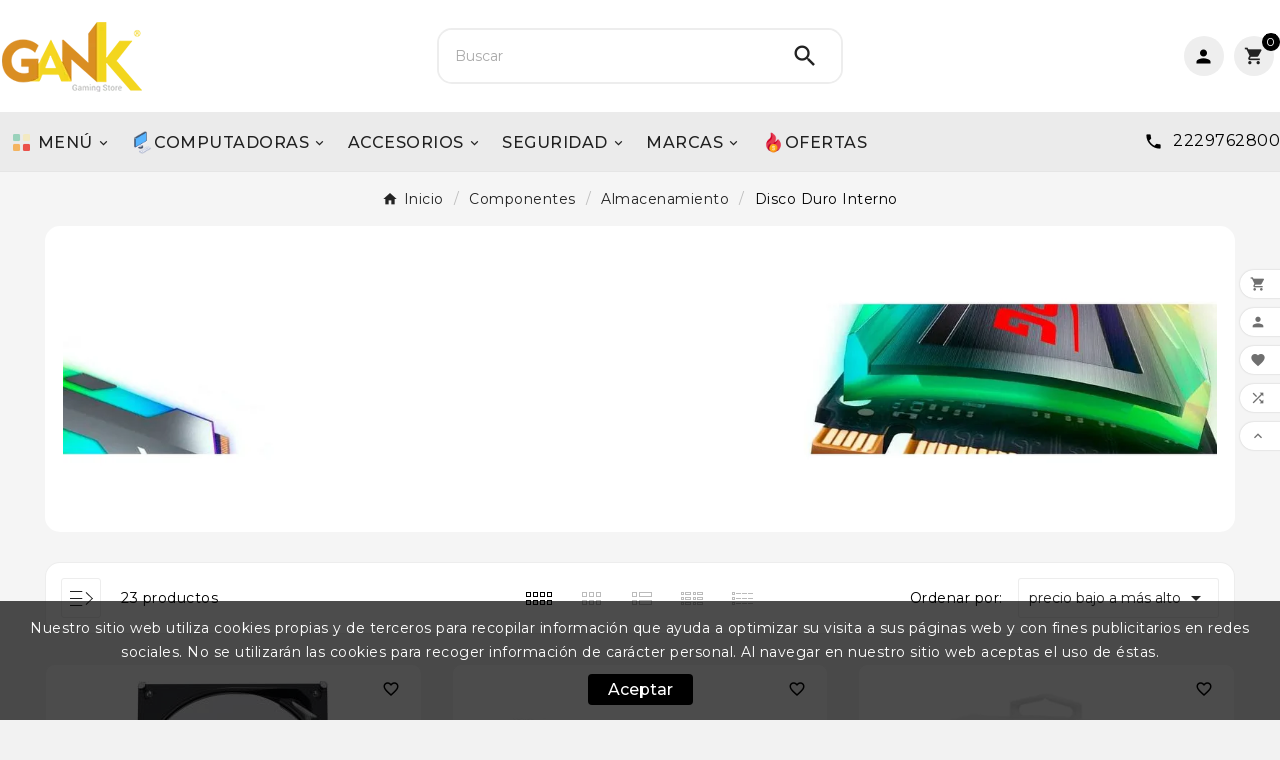

--- FILE ---
content_type: text/html; charset=utf-8
request_url: https://gank.mx/36-hdd
body_size: 79716
content:
<!doctype html><html lang="mx"><head><meta charset="utf-8"><meta http-equiv="x-ua-compatible" content="ie=edge"><script type="application/ld+json">
  {
    "@context": "https://schema.org",
    "@type": "Organization",
    "name" : "Gank Gaming Store",
    "url" : "https://gank.mx/",
    "logo": {
      "@type": "ImageObject",
      "url":"https://gank.mx/img/logo-1763471184.jpg"
    }
  }
</script>

<script type="application/ld+json">
  {
    "@context": "https://schema.org",
    "@type": "WebPage",
    "isPartOf": {
      "@type": "WebSite",
      "url":  "https://gank.mx/",
      "name": "Gank Gaming Store"
    },
    "name": "Almacenamiento Discos Duros Internos / Gank®",
    "url":  "https://gank.mx/36-hdd"
  }
</script>


  <script type="application/ld+json">
    {
      "@context": "https://schema.org",
      "@type": "BreadcrumbList",
      "itemListElement": [
                      {
              "@type": "ListItem",
              "position": 1,
              "name": "Inicio",
              "item": "https://gank.mx/"
              },                        {
              "@type": "ListItem",
              "position": 2,
              "name": "Componentes",
              "item": "https://gank.mx/3-componentes"
              },                        {
              "@type": "ListItem",
              "position": 3,
              "name": "Almacenamiento",
              "item": "https://gank.mx/20-almacenamiento"
              },                        {
              "@type": "ListItem",
              "position": 4,
              "name": "Disco Duro Interno",
              "item": "https://gank.mx/36-hdd"
              }            ]
          }
  </script>
<script type="application/ld+json">
  {
    "@context": "https://schema.org",
    "@type": "ItemList",
    "itemListElement": [
                  {
            "@type": "ListItem",
            "position": 0,
            "name": "Disco Duro Interno 1TB Seagate New Pull, 3.5&quot;, Para PC, Sata 3",
            "url": "https://gank.mx/1383-disco-duro-interno-1tb-seagate-new-pull-35-para-pc-sata-3.html"
            },                    {
            "@type": "ListItem",
            "position": 1,
            "name": "Disco Duro Externo Toshiba 1TB USB 3.0 Canvio Gaming Negro (HDTX110XK3AA)",
            "url": "https://gank.mx/2166-1tb-canvio-gaming-negro-toshiba.html"
            },                    {
            "@type": "ListItem",
            "position": 2,
            "name": "Disco Duro Externo Adata HV620S 1TB 3.1 Blanco (AHV620S-1TU31-CWH)",
            "url": "https://gank.mx/2216-1tb-hv620s-usb-31-blanco-adata.html"
            },                    {
            "@type": "ListItem",
            "position": 3,
            "name": "Disco Duro Interno Seagate Barracuda 3.5&#039;&#039;, 1TB, SATA III, 6 Gbit/s, 7200RPM, 256MB Cache",
            "url": "https://gank.mx/5033--disco-duro-interno-seagate-barracuda-35-1tb-sata-iii-6-gbits-7200rpm-256mb-cache.html"
            },                    {
            "@type": "ListItem",
            "position": 4,
            "name": "1TB HD710 Pro USB 3.1 Azul Adata",
            "url": "https://gank.mx/2190-1tb-hd710-pro-usb-31-azul-adata.html"
            },                    {
            "@type": "ListItem",
            "position": 5,
            "name": "Disco Duro Externo Adata HD710 Pro 2TB 3.1 Negro (AHD710P-2TU31-CBK )",
            "url": "https://gank.mx/2186-2tb-hd710-pro-usb-31-negro-adata.html"
            },                    {
            "@type": "ListItem",
            "position": 6,
            "name": "1TB STKL USB 3.2 Seagate",
            "url": "https://gank.mx/2301-1tb-stkl-usb-32-seagate.html"
            },                    {
            "@type": "ListItem",
            "position": 7,
            "name": "Disco Duro Externo Adata HD650 1TB 2.5 3.1 Negro (AHD650-1TU31-CBK)",
            "url": "https://gank.mx/2194-1tb-hd650-usb-31-negro-adata.html"
            },                    {
            "@type": "ListItem",
            "position": 8,
            "name": "Disco Duro para Videovigilancia Toshiba S300 Surveillance 3.5&quot;, 4TB, SATA III, 6 Gbit/s, 128MB Cache",
            "url": "https://gank.mx/5034-disco-duro-para-videovigilancia-toshiba-s300-surveillance-35-4tb-sata-iii-6-gbits-128mb-cache.html"
            },                    {
            "@type": "ListItem",
            "position": 9,
            "name": "1TB HD720 USB 3.1 Negro Adata",
            "url": "https://gank.mx/2218-1tb-hd720-usb-31-negro-adata.html"
            },                    {
            "@type": "ListItem",
            "position": 10,
            "name": "Disco Duro Externo Adata HD710 PRO 2TB 3.1 Azul (AHD710P-2TU31-CBL)",
            "url": "https://gank.mx/2191-1tb-hd710-pro-usb-31-azul-adata.html"
            },                    {
            "@type": "ListItem",
            "position": 11,
            "name": "Disco Duro Externo Adata HD330 2TB 3.1 Rojo (AHD330-2TU31-CRD)",
            "url": "https://gank.mx/2181-2tb-hd330-usb-32-rojo-adata.html"
            },                    {
            "@type": "ListItem",
            "position": 12,
            "name": "Disco Duro Externo Adata RGB HD770G 2TB 3.2 BL RGB AHD770G-2TU32G1-CBK",
            "url": "https://gank.mx/2224-2tb-hd770g-usb-32-negro-adata.html"
            },                    {
            "@type": "ListItem",
            "position": 13,
            "name": "Disco Duro para Videovigilancia Western Digital WD Purple Surveillance 3.5&#039;&#039;, 4TB, SATA III, 6 Gbit/s, 256MB Caché",
            "url": "https://gank.mx/5046-disco-duro-para-videovigilancia-western-digital-wd-purple-surveillance-35-4tb-sata-iii-6-gbits-256mb-cache.html"
            },                    {
            "@type": "ListItem",
            "position": 14,
            "name": "Disco Duro para Videovigilancia Western Digital WD Purple Surveillance 3.5&quot;, 6TB, SATA, 6 Gbit/s, 256MB Caché",
            "url": "https://gank.mx/5039-disco-duro-para-videovigilancia-western-digital-wd-purple-surveillance-35-6tb-sata-6-gbits-256mb-cache.html"
            },                    {
            "@type": "ListItem",
            "position": 15,
            "name": "Disco Duro Externo Adata HM800 8TB 3.2 Negro ( AHM800-8TU32G1-CUSBK )",
            "url": "https://gank.mx/2238-8tb-hm800-usb-32-negro-adata.html"
            },                    {
            "@type": "ListItem",
            "position": 16,
            "name": "Disco Duro Externo Adata HM800 6TB 3.2 Negro ( AHM800-6TU32G1-CUSBK )",
            "url": "https://gank.mx/2237-6tb-hm800-usb-32-negro-adata.html"
            },                    {
            "@type": "ListItem",
            "position": 17,
            "name": "Disco Duro para Servidor Toshiba MG09 12TB SATA 7200RPM 3.5&quot; 6Gbit/s",
            "url": "https://gank.mx/5053-disco-duro-para-servidor-toshiba-mg09-12tb-sata-7200rpm-35-6gbits.html"
            },                    {
            "@type": "ListItem",
            "position": 18,
            "name": "Disco Duro Interno Toshiba MG09 Enterprise 14TB 3.5” SATA 7200 512e",
            "url": "https://gank.mx/5063-disco-duro-interno-toshiba-mg09-enterprise-14tb-35-sata-7200-512e-.html"
            },                    {
            "@type": "ListItem",
            "position": 19,
            "name": "Disco Duro Interno Toshiba MG09 Enterprise 20TB 3.5” SATA 7200 512MB",
            "url": "https://gank.mx/5048-disco-duro-interno-toshiba-mg09-enterprise-20tb-35-sata-7200-512mb-.html"
            }          ]
        }
</script>

                
                            
        <link rel="next" href="https://gank.mx/36-hdd?page=2"><title>Almacenamiento Discos Duros Internos / Gank®</title><meta name="description" content="Ensamblamos tu PC de acuerdo a tus necesidades, ¿gamer? ¿streamer? ¿arquitecto? Paga en hasta 24 meses, lista en 24 horas y envío gratis a todo México."><meta name="keywords" content=""><link rel="canonical" href="https://gank.mx/36-hdd"><meta property="og:title" content="Almacenamiento Discos Duros Internos / Gank®" /><meta property="og:description" content="Ensamblamos tu PC de acuerdo a tus necesidades, ¿gamer? ¿streamer? ¿arquitecto? Paga en hasta 24 meses, lista en 24 horas y envío gratis a todo México." /><meta property="og:url" content="https://gank.mx/36-hdd" /><meta property="og:site_name" content="Gank Gaming Store" /><meta property="og:type" content="website" /><meta name="viewport" content="width=device-width, initial-scale=1"><link rel="icon" type="image/vnd.microsoft.icon" href="https://gank.mx/img/favicon.ico?1763471184"><link rel="shortcut icon" type="image/x-icon" href="https://gank.mx/img/favicon.ico?1763471184"><link rel="stylesheet" href="https://gank.mx/themes/v1_organic_78/assets/cache/theme-e3a787163.css" type="text/css" media="all"><script>var TVCMSCUSTOMSETTING_BOTTOM_OPTION = "0";var TVCMSCUSTOMSETTING_DARK_MODE_INPUT = "0";var TVCMSCUSTOMSETTING_HOVER_IMG = "1";var TVCMSCUSTOMSETTING_MAIN_MENU_STICKY = "1";var TVCMSCUSTOMSETTING_PRODUCT_PAGE_BOTTOM_STICKY_STATUS = "1";var TVCMSCUSTOMSETTING_VERTICAL_MENU_OPEN = "0";var TVCMSCUSTOMSETTING_WOW_JS = "0";var TVCMSCUSTOMSETTING_iso_code_country = false;var TVCMSFRONTSIDE_THEME_SETTING_SHOW = "0";var ajaxUrl = "https:\/\/gank.mx\/module\/tvcmssearch\/ajax";var ajax_path = "https:\/\/gank.mx\/modules\/tvcmsnewsletterpopup\/ajax.php";var ajaxcompareUrl = "https:\/\/gank.mx\/module\/tvcmsproductcompare\/ajax";var baseDir = "https:\/\/gank.mx\/";var cookiesnotice_ajax_url = "https:\/\/gank.mx\/module\/tvcmscookiesnotice\/ajax";var getThemeOptionsLink = "https:\/\/gank.mx\/module\/tvcmsthemeoptions\/default";var gettvcmscategoryproductlink = "https:\/\/gank.mx\/module\/tvcmscategoryproduct\/default";var gettvcmsfeaturedproductslink = "https:\/\/gank.mx\/module\/tvcmsfeaturedproducts\/default";var gettvcmsfooterproductlink = "https:\/\/gank.mx\/module\/tvcmsfooterproduct\/default";var gettvcmsmegamenulink = "https:\/\/gank.mx\/module\/tvcmsmegamenu\/default";var gettvcmsnewproductslink = "https:\/\/gank.mx\/module\/tvcmsnewproducts\/default";var gettvcmsspecialproductslink = "https:\/\/gank.mx\/module\/tvcmsspecialproducts\/default";var gettvcmstabproductslink = "https:\/\/gank.mx\/module\/tvcmstabproducts\/default";var newletterUrl = "https:\/\/gank.mx\/module\/tvcmsnewsletterpopup\/ajax";var prestashop = {"cart":{"products":[],"totals":{"total":{"type":"total","label":"Total","amount":0,"value":"$0.00"},"total_including_tax":{"type":"total","label":"Total IVA inclu\u00eddo","amount":0,"value":"$0.00"},"total_excluding_tax":{"type":"total","label":"Total (sin IVA)","amount":0,"value":"$0.00"}},"subtotals":{"products":{"type":"products","label":"Subtotal","amount":0,"value":"$0.00"},"discounts":null,"shipping":{"type":"shipping","label":"Env\u00edo","amount":0,"value":""},"tax":null},"products_count":0,"summary_string":"0 articulos","vouchers":{"allowed":0,"added":[]},"discounts":[],"minimalPurchase":0,"minimalPurchaseRequired":""},"currency":{"id":2,"name":"Peso mexicano","iso_code":"MXN","iso_code_num":"484","sign":"$"},"customer":{"lastname":null,"firstname":null,"email":null,"birthday":null,"newsletter":null,"newsletter_date_add":null,"optin":null,"website":null,"company":null,"siret":null,"ape":null,"is_logged":false,"gender":{"type":null,"name":null},"addresses":[]},"country":{"id_zone":2,"id_currency":0,"call_prefix":52,"iso_code":"MX","active":"1","contains_states":"1","need_identification_number":"0","need_zip_code":"1","zip_code_format":"NNNNN","display_tax_label":"1","name":"M\u00e9xico","id":144},"language":{"name":"Espa\u00f1ol MX (Spanish)","iso_code":"mx","locale":"es-MX","language_code":"es-mx","active":"1","is_rtl":"0","date_format_lite":"Y-m-d","date_format_full":"Y-m-d H:i:s","id":2},"page":{"title":"","canonical":"https:\/\/gank.mx\/36-hdd","meta":{"title":"Almacenamiento Discos Duros Internos \/ Gank\u00ae","description":"Ensamblamos tu PC de acuerdo a tus necesidades, \u00bfgamer? \u00bfstreamer? \u00bfarquitecto? Paga en hasta 24 meses, lista en 24 horas y env\u00edo gratis a todo M\u00e9xico.","robots":"index"},"page_name":"category","body_classes":{"lang-mx":true,"lang-rtl":false,"country-MX":true,"currency-MXN":true,"layout-left-column":true,"page-category":true,"tax-display-enabled":true,"page-customer-account":false,"category-id-36":true,"category-Disco Duro Interno":true,"category-id-parent-20":true,"category-depth-level-4":true},"admin_notifications":[],"password-policy":{"feedbacks":{"0":"Muy d\u00e9bil","1":"D\u00e9bil","2":"Regular","3":"Fuerte","4":"Muy fuerte","Straight rows of keys are easy to guess":"Una serie seguida de teclas de la misma fila es f\u00e1cil de adivinar","Short keyboard patterns are easy to guess":"Los patrones de teclado cortos son f\u00e1ciles de adivinar","Use a longer keyboard pattern with more turns":"Usa un patr\u00f3n de teclado m\u00e1s largo con m\u00e1s giros","Repeats like \"aaa\" are easy to guess":"Repeticiones como \"aaa\" son f\u00e1ciles de adivinar","Repeats like \"abcabcabc\" are only slightly harder to guess than \"abc\"":"Las repeticiones como \"abcabcabc\" son solo un poco m\u00e1s dif\u00edciles de adivinar que \"abc\"","Sequences like abc or 6543 are easy to guess":"Las secuencias como \"abc\" o \"6543\" son f\u00e1ciles de adivinar","Recent years are easy to guess":"Los a\u00f1os recientes son f\u00e1ciles de adivinar","Dates are often easy to guess":"Las fechas suelen ser f\u00e1ciles de adivinar","This is a top-10 common password":"Esta es una de las 10 contrase\u00f1as m\u00e1s comunes","This is a top-100 common password":"Esta es una de las 100 contrase\u00f1as m\u00e1s comunes","This is a very common password":"Esta contrase\u00f1a es muy com\u00fan","This is similar to a commonly used password":"Esta contrase\u00f1a es similar a otras contrase\u00f1as muy usadas","A word by itself is easy to guess":"Una palabra que por s\u00ed misma es f\u00e1cil de adivinar","Names and surnames by themselves are easy to guess":"Los nombres y apellidos completos son f\u00e1ciles de adivinar","Common names and surnames are easy to guess":"Los nombres comunes y los apellidos son f\u00e1ciles de adivinar","Use a few words, avoid common phrases":"Usa varias palabras, evita frases comunes","No need for symbols, digits, or uppercase letters":"No se necesitan s\u00edmbolos, d\u00edgitos o letras may\u00fasculas.","Avoid repeated words and characters":"Evita repetir palabras y caracteres","Avoid sequences":"Evita secuencias","Avoid recent years":"Evita a\u00f1os recientes","Avoid years that are associated with you":"Evita a\u00f1os que puedan asociarse contigo","Avoid dates and years that are associated with you":"Evita a\u00f1os y fechas que puedan asociarse contigo","Capitalization doesn't help very much":"Las may\u00fasculas no ayudan mucho","All-uppercase is almost as easy to guess as all-lowercase":"Todo en may\u00fasculas es casi tan f\u00e1cil de adivinar como en min\u00fasculas","Reversed words aren't much harder to guess":"Las palabras invertidas no son mucho m\u00e1s dif\u00edciles de adivinar","Predictable substitutions like '@' instead of 'a' don't help very much":"Las sustituciones predecibles como usar \"@\" en lugar de \"a\" no ayudan mucho","Add another word or two. Uncommon words are better.":"A\u00f1ade una o dos palabras m\u00e1s. Es mejor usar palabras poco habituales."}}},"shop":{"name":"Gank Gaming Store","logo":"https:\/\/gank.mx\/img\/logo-1763471184.jpg","stores_icon":"https:\/\/gank.mx\/img\/logo_stores.png","favicon":"https:\/\/gank.mx\/img\/favicon.ico"},"core_js_public_path":"\/themes\/","urls":{"base_url":"https:\/\/gank.mx\/","current_url":"https:\/\/gank.mx\/36-hdd","shop_domain_url":"https:\/\/gank.mx","img_ps_url":"https:\/\/gank.mx\/img\/","img_cat_url":"https:\/\/gank.mx\/img\/c\/","img_lang_url":"https:\/\/gank.mx\/img\/l\/","img_prod_url":"https:\/\/gank.mx\/img\/p\/","img_manu_url":"https:\/\/gank.mx\/img\/m\/","img_sup_url":"https:\/\/gank.mx\/img\/su\/","img_ship_url":"https:\/\/gank.mx\/img\/s\/","img_store_url":"https:\/\/gank.mx\/img\/st\/","img_col_url":"https:\/\/gank.mx\/img\/co\/","img_url":"https:\/\/gank.mx\/themes\/v1_organic_78\/assets\/img\/","css_url":"https:\/\/gank.mx\/themes\/v1_organic_78\/assets\/css\/","js_url":"https:\/\/gank.mx\/themes\/v1_organic_78\/assets\/js\/","pic_url":"https:\/\/gank.mx\/upload\/","theme_assets":"https:\/\/gank.mx\/themes\/v1_organic_78\/assets\/","theme_dir":"https:\/\/gank.mx\/themes\/v1_organic_78\/","pages":{"address":"https:\/\/gank.mx\/direccion","addresses":"https:\/\/gank.mx\/direcciones","authentication":"https:\/\/gank.mx\/iniciar-sesion","manufacturer":"https:\/\/gank.mx\/marcas","cart":"https:\/\/gank.mx\/carrito","category":"https:\/\/gank.mx\/?controller=category","cms":"https:\/\/gank.mx\/?controller=cms","contact":"https:\/\/gank.mx\/contactenos","discount":"https:\/\/gank.mx\/descuento","guest_tracking":"https:\/\/gank.mx\/seguimiento-pedido-invitado","history":"https:\/\/gank.mx\/historial-compra","identity":"https:\/\/gank.mx\/datos-personales","index":"https:\/\/gank.mx\/","my_account":"https:\/\/gank.mx\/mi-cuenta","order_confirmation":"https:\/\/gank.mx\/confirmacion-pedido","order_detail":"https:\/\/gank.mx\/?controller=order-detail","order_follow":"https:\/\/gank.mx\/seguimiento-pedido","order":"https:\/\/gank.mx\/un pedido","order_return":"https:\/\/gank.mx\/?controller=order-return","order_slip":"https:\/\/gank.mx\/nota-credito","pagenotfound":"https:\/\/gank.mx\/pagina-no-encontrada","password":"https:\/\/gank.mx\/recuperar-contrasena","pdf_invoice":"https:\/\/gank.mx\/?controller=pdf-invoice","pdf_order_return":"https:\/\/gank.mx\/?controller=pdf-order-return","pdf_order_slip":"https:\/\/gank.mx\/?controller=pdf-order-slip","prices_drop":"https:\/\/gank.mx\/productos-rebajados","product":"https:\/\/gank.mx\/?controller=product","registration":"https:\/\/gank.mx\/registro","search":"https:\/\/gank.mx\/busqueda","sitemap":"https:\/\/gank.mx\/Mapa del sitio","stores":"https:\/\/gank.mx\/tiendas","supplier":"https:\/\/gank.mx\/proveedores","new_products":"https:\/\/gank.mx\/productos-nuevos","brands":"https:\/\/gank.mx\/marcas","register":"https:\/\/gank.mx\/registro","order_login":"https:\/\/gank.mx\/un pedido?login=1"},"alternative_langs":[],"actions":{"logout":"https:\/\/gank.mx\/?mylogout="},"no_picture_image":{"bySize":{"small_default":{"url":"https:\/\/gank.mx\/img\/p\/mx-default-small_default.jpg","width":98,"height":98},"side_product_default":{"url":"https:\/\/gank.mx\/img\/p\/mx-default-side_product_default.jpg","width":125,"height":125},"cart_default":{"url":"https:\/\/gank.mx\/img\/p\/mx-default-cart_default.jpg","width":125,"height":125},"sub_cat_def":{"url":"https:\/\/gank.mx\/img\/p\/mx-default-sub_cat_def.jpg","width":150,"height":150},"add_cart_def":{"url":"https:\/\/gank.mx\/img\/p\/mx-default-add_cart_def.jpg","width":200,"height":200},"stores_default":{"url":"https:\/\/gank.mx\/img\/p\/mx-default-stores_default.jpg","width":317,"height":207},"home_default":{"url":"https:\/\/gank.mx\/img\/p\/mx-default-home_default.jpg","width":321,"height":321},"sp_pd_main_img":{"url":"https:\/\/gank.mx\/img\/p\/mx-default-sp_pd_main_img.jpg","width":427,"height":427},"medium_default":{"url":"https:\/\/gank.mx\/img\/p\/mx-default-medium_default.jpg","width":452,"height":452},"pd_custom":{"url":"https:\/\/gank.mx\/img\/p\/mx-default-pd_custom.jpg","width":452,"height":452},"category_default":{"url":"https:\/\/gank.mx\/img\/p\/mx-default-category_default.jpg","width":1348,"height":300},"pd4_def":{"url":"https:\/\/gank.mx\/img\/p\/mx-default-pd4_def.jpg","width":724,"height":724},"large_default":{"url":"https:\/\/gank.mx\/img\/p\/mx-default-large_default.jpg","width":800,"height":800}},"small":{"url":"https:\/\/gank.mx\/img\/p\/mx-default-small_default.jpg","width":98,"height":98},"medium":{"url":"https:\/\/gank.mx\/img\/p\/mx-default-home_default.jpg","width":321,"height":321},"large":{"url":"https:\/\/gank.mx\/img\/p\/mx-default-large_default.jpg","width":800,"height":800},"legend":""}},"configuration":{"display_taxes_label":"1","display_prices_tax_incl":true,"is_catalog":false,"show_prices":true,"opt_in":{"partner":true},"quantity_discount":{"type":"discount","label":"Descuento unitario"},"voucher_enabled":0,"return_enabled":0},"field_required":[],"breadcrumb":{"links":[{"title":"Inicio","url":"https:\/\/gank.mx\/"},{"title":"Componentes","url":"https:\/\/gank.mx\/3-componentes"},{"title":"Almacenamiento","url":"https:\/\/gank.mx\/20-almacenamiento"},{"title":"Disco Duro Interno","url":"https:\/\/gank.mx\/36-hdd"}],"count":4},"link":{"protocol_link":"https:\/\/","protocol_content":"https:\/\/"},"time":1769067381,"static_token":"98f9e4b1cf2cc79fa588c01b4fbc012d","token":"02708c2ff8ac5bed2d22bc29140dde91","debug":false};var prestashopFacebookAjaxController = "https:\/\/gank.mx\/module\/ps_facebook\/Ajax";var psemailsubscription_subscription = "https:\/\/gank.mx\/module\/ps_emailsubscription\/subscription";var psr_icon_color = "#F19D76";var static_token = "98f9e4b1cf2cc79fa588c01b4fbc012d";var tmanagewishlist_url = "https:\/\/gank.mx\/module\/tvcmswishlist\/managewishlist";var tvMainSmartSpeed = "600";var tvcms_base_dir = "https:\/\/gank.mx\/";var tvcms_setting = true;var tvcmswishlist_ajax_url = "https:\/\/gank.mx\/module\/tvcmswishlist\/cart";var tvsendwishlist_url = "https:\/\/gank.mx\/module\/tvcmswishlist\/sendwishlist";var tvthemename = "v1_organic_78";var wish_link = "https:\/\/gank.mx\/module\/tvcmswishlist\/mywishlist";</script><!-- Module TvcmsInfiniteScroll for PRODUCTS -->

            <script id="js-rcpgtm-config" type="application/json">{"bing":{"tracking_id":"","feed":{"id_product_prefix":"","id_product_source_key":"id_product","id_variant_prefix":"","id_variant_source_key":"id_attribute"}},"context":{"browser":{"device_type":1},"localization":{"id_country":144,"country_code":"MX","id_currency":2,"currency_code":"MXN","id_lang":2,"lang_code":"mx"},"page":{"controller_name":"category","products_per_page":20,"category":{"id_category":36,"name":"Disco Duro Interno","path":["Inicio","Componentes","Almacenamiento","Disco Duro Interno"]},"search_term":""},"shop":{"id_shop":1,"shop_name":"Gank","base_dir":"https:\/\/gank.mx\/"},"tracking_module":{"module_name":"rcpgtagmanager","module_version":"4.4.6","checkout_module":{"module":"default","controller":"order"},"service_version":"9","token":"792eeea8cd9b142508473033ee6342c3"},"user":[]},"criteo":{"tracking_id":"","feed":{"id_product_prefix":"","id_product_source_key":"id_product","id_variant_prefix":"","id_variant_source_key":"id_attribute"}},"facebook":{"tracking_id":"2607915059502428","feed":{"id_product_prefix":"","id_product_source_key":"id_product","id_variant_prefix":"","id_variant_source_key":"reference"}},"ga4":{"tracking_id":"","server_container_url":"","is_url_passthrough":true,"is_data_import":false},"gads":{"tracking_id":"","merchant_id":"","conversion_labels":{"create_account":"","product_view":"","add_to_cart":"","begin_checkout":"","purchase":""},"is_custom_remarketing":false},"gtm":{"tracking_id":"GTM-57BQ2DD","is_internal_traffic":false,"script_url":"https:\/\/www.googletagmanager.com\/gtm.js","data_layer_name":"dataLayer","id_parameter":"id","override_tracking_id":""},"google_feed":{"id_product_prefix":"","id_product_source_key":"id_product","id_variant_prefix":"","id_variant_source_key":"id_attribute"},"kelkoo":{"tracking_list":[],"feed":{"id_product_prefix":"","id_product_source_key":"id_product","id_variant_prefix":"","id_variant_source_key":"id_attribute"}},"pinterest":{"tracking_id":"","feed":{"id_product_prefix":"","id_product_source_key":"id_product","id_variant_prefix":"","id_variant_source_key":"id_attribute"}},"tiktok":{"tracking_id":"","feed":{"id_product_prefix":"","id_product_source_key":"id_product","id_variant_prefix":"","id_variant_source_key":"id_attribute"}},"twitter":{"tracking_id":"","events":{"add_to_cart_id":"","payment_info_id":"","checkout_initiated_id":"","product_view_id":"","lead_id":"","purchase_id":"","search_id":""},"feed":{"id_product_prefix":"","id_product_source_key":"id_product","id_variant_prefix":"","id_variant_source_key":"id_attribute"}}}</script>

        <script type="text/javascript" data-keepinline="true" data-cfasync="false">
            
            const rcpgtm_config = document.getElementById('js-rcpgtm-config') ?
                JSON.parse(document.getElementById('js-rcpgtm-config').textContent) :
                {}
            ;

            if (typeof rcpgtm_config === 'object' && rcpgtm_config.gtm?.tracking_id && rcpgtm_config.context?.browser) {
                rcpgtm_config.context.browser.user_agent = navigator.userAgent;
                rcpgtm_config.context.browser.navigator_lang = navigator.language || navigator.userLanguage;
                rcpgtm_config.context.browser.fingerprint = JSON.parse(window.localStorage.getItem('RCFingerprint'))?.value || window.crypto.randomUUID();
                rcpgtm_config.context.page.fingerprint = window.crypto.randomUUID();
                document.getElementById('js-rcpgtm-config').textContent = JSON.stringify(rcpgtm_config);

                window[rcpgtm_config.gtm.data_layer_name] = window[rcpgtm_config.gtm.data_layer_name] || [];

                const data_init = {
                    config: (({ gtm, context, ...rest }) => rest)(rcpgtm_config),
                    context: {
                        browser: {
                            ...rcpgtm_config.context.browser,
                            is_internal_traffic: rcpgtm_config.gtm.is_internal_traffic
                        },
                        page: (({ products_per_page, ...rest }) => rest)(rcpgtm_config.context.page),
                        localization: rcpgtm_config.context.localization,
                        shop: rcpgtm_config.context.shop,
                        user: rcpgtm_config.context.user,
                    },
                };

                window[rcpgtm_config.gtm.data_layer_name].push(data_init);

                (function(w,d,s,l,u,p,i){
                    w[l]=w[l]||[];w[l].push({'gtm.start': new Date().getTime(),event:'gtm.js'});
                    var f=d.getElementsByTagName(s)[0],j=d.createElement(s),dl=l!='dataLayer'?'&l='+l:'';
                    j.async=true;
                    j.src=u+'?'+p+'='+i+dl;
                    f.parentNode.insertBefore(j,f);
                })(window, document, 'script', rcpgtm_config.gtm.data_layer_name, rcpgtm_config.gtm.script_url, rcpgtm_config.gtm.id_parameter, rcpgtm_config.gtm.override_tracking_id || rcpgtm_config.gtm.tracking_id);
            }
            
        </script>
    
<link rel="dns-prefetch" href="https://gank.mx" /><link rel="preconnect" href="https://gank.mx" crossorigin/><link rel="preload" href="https://gank.mx/themes/v1_organic_78/assets/css/570eb83859dc23dd0eec423a49e147fe.woff2" as="font" type="font/woff2" crossorigin /><link as="style" rel="stylesheet preload" type="text/css" href="https://gank.mx/themes/v1_organic_78/assets/css/material-fonts.css" /><link as="style" rel="stylesheet preload" type="text/css" href="https://gank.mx/themes/v1_organic_78/assets/css/lato.css" /><link as="style" rel="stylesheet preload" type="text/css" href="https://gank.mx/themes/v1_organic_78/assets/css/playfair-display.css" /><link as="style" rel="stylesheet preload" type="text/css" href="https://gank.mx/themes/v1_organic_78/assets/css/sacramento.css" /><link rel="stylesheet" type="text/css" href="https://gank.mx/themes/v1_organic_78/assets/css//all_theme_custom_1_1.css"></link><link rel="stylesheet" type="text/css" href="https://fonts.googleapis.com/css?family=Montserrat:100,200,300,400,500,600,700,800,900"></link><link rel="stylesheet" type="text/css" href="https://fonts.googleapis.com/css?family=Montserrat:100,200,300,400,500,600,700,800,900"></link><!-- END THEME_CONTROL CUSTOM COLOR CSS --></head><body id="category" class="lang-mx country-mx currency-mxn layout-left-column page-category tax-display-enabled category-id-36 category-disco-duro-interno category-id-parent-20 category-depth-level-4 text1-light  text2-dark"  data-mouse-hover-img='1' data-menu-sticky='1'><div class='tvcmscookies-notice'><div class='tvcookies-notice-img-wrapper'><div class="tvcookies-notice-img-inner"><div class="tvcookie-content-box"><div class="tvcookies-notice-title"><p>Nuestro sitio web utiliza cookies propias y de terceros para recopilar información que ayuda a optimizar su visita a sus páginas web y con fines publicitarios en redes sociales. No se utilizarán las cookies para recoger información de carácter personal. Al navegar en nuestro sitio web aceptas el uso de éstas.</p></div></div><div class="tvcookie-btn-wrapper"><button class='close-cookie tvclose-btn'>Cerrar</button><button class='close-cookie tvok-btn'>Ok</button></div></div><div class="tvcookies-notice-icon"><button class='close-cookie tvclose-icon'><span>Aceptar</span></button></div></div></div><main><div class="tvcms-loading-overlay"><div class="tvcms-loading-inner"><img class="logo img-responsive" src="https://gank.mx/img/logo-1763471184.jpg" alt="Gank Gaming Store"  height="51" width="205"/><img src="https://gank.mx/themes/v1_organic_78/assets/img/themevolty/tv_loading.gif" alt="" height="101" width="114"/></div></div><div class="tv-main-div " style='background-color:#f5f5f5;;background-repeat:repeat;background-attachment:fixed;'><header id="header">    <div class="tvcmsdesktop-top-header-wrapper header-3" data-header-layout="3"><div class='tvheader-offer-wrapper tvforce-hide'></div><div class='tvheader-language-currency-wrapper col-xl-6 col-md-6 col-lg-6 col-sm-12 tvforce-hide'><div class="tvheader-language"></div><div class="tvheader-currency"></div></div><div class='container-fluid tvcmsdesktop-top-second hidden-md-down'><div class="container"><div class="row tvcmsdesktop-top-header-box"><div class='col-sm-12 col-md-4 col-lg-4 col-xl-4 tvcms-header-logo-wrapper'><div class="hidden-sm-down tvcms-header-logo" id="tvcmsdesktop-logo"><div class="tv-header-logo"><a href="https://gank.mx/"><img class="logo img-responsive" src="https://gank.mx/img/logo-1763471184.jpg" alt="Gank Gaming Store" height="35" width="201"></a></div></div></div><div class="col-sm-12 col-md-4 col-lg-4 col-xl-4 tvcmsheader-search"><div class='tvcmssearch-wrapper' id="_desktop_search">    <div class="search-widget tvcmsheader-search" data-search-controller-url="//gank.mx/busqueda"><div class="tvsearch-top-wrapper"><div class="tvheader-sarch-display"><div class="tvheader-search-display-icon"><div class="tvsearch-open"><i class='material-icons'>&#xe8b6;</i></div><div class="tvsearch-close"><i class='material-icons'>&#xe5cd;</i></div></div></div><div class="tvsearch-header-display-wrappper tvsearch-header-display-full"><form method="get" action="//gank.mx/busqueda"><input type="hidden" name="controller" value="search" /><div class="tvheader-top-search"><div class="tvheader-top-search-wrapper-info-box"><input type="text" name="s" class='tvcmssearch-words' placeholder="Buscar" aria-label="Buscar" autocomplete="off" /></div></div><div class="tvheader-top-search-wrapper"><button type="submit" class="tvheader-search-btn" aria-label="Search"><i class='material-icons'>&#xe8b6;</i></button></div></form><div class='tvsearch-result'></div></div></div></div></div></div><div class="col-sm-12 col-md-4 col-lg-4 col-xl-4 tvcmsheader-nav-right"><div class="tv-contact-account-cart-wrapper"><div id='tvcmsdesktop-account-button'><div class="tv-header-account tv-account-wrapper tvcms-header-myaccount"><button class="btn-unstyle tv-myaccount-btn tv-myaccount-btn-desktop" name="User Icon" aria-label="User Icon"><i class="material-icons person">&#xe7fd;</i><span>Iniciar Sesión</span></button><ul class="dropdown-menu tv-account-dropdown tv-dropdown"><li class="tvcms-signin"><div id="tvcmsdesktop-user-info" class="tvcms-header-sign user-info tvheader-sign"><a href="https://gank.mx/mi-cuenta" class="tvhedaer-sign-btn" title="Iniciar sesión en tu cuenta" rel="nofollow"><i class="material-icons">&#xe7fd;</i><span class="tvhedaer-sign-span">Iniciar sesión</span></a></div></li><li class="ttvcms-wishlist-icon"><script>var wishlistProductsIds='';var baseDir ='https://gank.mx/';var static_token='98f9e4b1cf2cc79fa588c01b4fbc012d';var isLogged ='';var loggin_required='You must be logged in to manage your wishlist.';var added_to_wishlist ='The product was successfully added to your wishlist.';var deleted_wishlist ='The Wishlist was successfully deleted.';var default_wishlist ='The Default wishlist was set successfully.';var mywishlist_url='https://gank.mx/module/tvcmswishlist/mywishlist';var isLoggedWishlist=false;</script><div id="_desktop_wishtlistTop" class="pull-right tvcmsdesktop-view-wishlist"><a class="wishtlist_top tvdesktop-wishlist" href="https://gank.mx/module/tvcmswishlist/mywishlist"><div class="tvwishlist-icon"><i class='material-icons'>&#xe87e;</i></div><div class="tvwishlist-name"><span>Wishlist </span>&nbsp;<span class="cart-wishlist-number tvwishlist-number"><span>(</span>0<span>)</span></span></div></a></div></li><li class="tvheader-compare"><div class="tvcmsdesktop-view-compare"><a class="link_wishlist tvdesktop-view-compare tvcmscount-compare-product" href="https://gank.mx/module/tvcmsproductcompare/productcomparelist" title="Product Compare"><div class="tvdesktop-compare-icon"><i class='material-icons'>&#xe043;</i></div><div class="tvdesktop-view-compare-name"><span> Compare</span>&nbsp;<span class="count-product"><span>(</span>0<span>)</span></span></div></a></div></li><li class="tvheader-language"></li><li class="tvheader-currency"></li></ul></div></div><div id="_desktop_cart_manage" class="tvcms-header-cart"><div id="_desktop_cart"><div class="blockcart cart-preview inactive tv-header-cart" data-refresh-url="//gank.mx/module/ps_shoppingcart/ajax"><div class="tvheader-cart-wrapper "><div class='tvheader-cart-btn-wrapper'><a rel="nofollow" href="JavaScript:void(0);" data-url='//gank.mx/carrito?action=show' title='Carrito:'><div class="tvcart-icon-text-wrapper"><div class="tv-cart-icon tvheader-right-icon tv-cart-icon-main"><i class="material-icons shopping-cart">&#xe8cc;</i></div><div class="tv-cart-cart-inner"><span class="cart-products-count">0</span></div></div></a></div><div class="ttvcmscart-show-dropdown-right"><div class="ttvcart-no-product"><div class="ttvcart-close-title-count tdclose-btn-wrap"><button class="ttvclose-cart"></button><div class="ttvcart-top-title"><h4>Carrito</h4></div><div class="ttvcart-counter"><span class="ttvcart-products-count">0</span></div></div></div></div><!-- Start DropDown header cart --></div></div></div></div></div></div></div></div></div><div class="tvcms-header-menu-offer-wrapper tvcmsheader-sticky"><div class="position-static tvcms-header-menu container"><div class='tvcmsmain-menu-wrapper col-xl-9 col-lg-10'><div id='tvdesktop-megamenu'><div class="container_tv_megamenu"><div id="tv-menu-horizontal" class="tv-menu-horizontal clearfix"><ul class="menu-content"><li class="tvmega-menu-title">Mega Menu</li><li class="level-1  parent"><a href="#"><img class="img-icon" src="/modules/tvcmsmegamenu/views/img/icons/77639d741ce6af2ecc141fc9e73ec1184447aa2f_menu-principal.png" alt="  Menú" width="512" height="512"/><span>  Menú</span></a><span class="icon-drop-mobile"></span></li><li class="level-1  parent"><a href="https://gank.mx/11-computadoras"><img class="img-icon" src="/modules/tvcmsmegamenu/views/img/icons/1fd155b7ed363b7d1a8d1bc02ae3cb007103eeaa_hardware-de-la-computadora.png" alt="Computadoras" width="512" height="512"/><span>Computadoras</span></a><span class="icon-drop-mobile"></span></li><li class="level-1  parent"><a href="https://gank.mx/31-accesorios"><span>Accesorios</span></a><span class="icon-drop-mobile"></span></li><li class="level-1  parent"><a href="https://gank.mx/50-seguridad"><span>Seguridad</span></a><span class="icon-drop-mobile"></span></li><li class="level-1  parent"><a href="#"><span>Marcas</span></a><span class="icon-drop-mobile"></span></li><li class="level-1 "><a href="https://gank.mx/productos-rebajados"><img class="img-icon" src="/modules/tvcmsmegamenu/views/img/icons/7c5d83bbc67dbad03e719a946403d5261f2469c7_oferta.png" alt="Ofertas" width="512" height="512"/><span>Ofertas</span></a><span class="icon-drop-mobile"></span></li></ul></div></div></div></div><div class="tvcmsdesktop-contact col-xl-3 col-lg-2"><div id="_desktop_contact_link" class=""><div id="contact-link"><a href="tel:2229762800"><i class='material-icons'>&#xe0b0;</i><span>2229762800</span></a></div></div></div></div></div></div><div id='tvcms-mobile-view-header' class="hidden-lg-up tvheader-mobile-layout mh1 mobile-header-1" data-header-mobile-layout="1"><div class="tvcmsmobile-top-wrapper"><div class='tvmobileheader-offer-wrapper col-sm-12'></div></div><div class='tvcmsmobile-header-menu-offer-text tvcmsheader-sticky'><div class="tvcmsmobile-header-menu col-sm-1 col-xs-2"><div class="tvmobile-sliderbar-btn"><a href="Javascript:void(0);" title=""><i class='material-icons'>&#xe5d2;</i></a></div><div class="tvmobile-slidebar"><div class="tvmobile-dropdown-close"><a href="Javascript:void(0);"><i class='material-icons'>&#xe14c;</i></a></div><div id='tvmobile-megamenu'></div><div class="tvcmsmobile-contact"></div><div id='tvmobile-lang'></div><div id='tvmobile-curr'></div></div></div><div class="tvcmsmobile-header-logo-right-wrapper col-md-4 col-sm-12"><div id='tvcmsmobile-header-logo'></div></div><div class="col-sm-7 col-xs-10 tvcmsmobile-cart-acount-text"><div id="tvcmsmobile-account-button"></div><div id="tvmobile-cart"></div></div></div><div class='tvcmsmobile-header-search-logo-wrapper'><div class="tvcmsmobile-header-search col-md-12 col-sm-12"><div id="tvcmsmobile-search"></div></div></div></div></header><aside id="notifications"><div class="container"></div></aside><div id="wrapper"><div id="wrappertop"></div><div class="container  tv-left-layout"><nav data-depth="4" class="breadcrumb"><ol itemscope itemtype="http://schema.org/BreadcrumbList"><li itemprop="itemListElement" itemscope itemtype="http://schema.org/ListItem"><a itemprop="item" href="https://gank.mx/"><span itemprop="name">Inicio</span></a><meta itemprop="position" content="1"></li><li itemprop="itemListElement" itemscope itemtype="http://schema.org/ListItem"><a itemprop="item" href="https://gank.mx/3-componentes"><span itemprop="name">Componentes</span></a><meta itemprop="position" content="2"></li><li itemprop="itemListElement" itemscope itemtype="http://schema.org/ListItem"><a itemprop="item" href="https://gank.mx/20-almacenamiento"><span itemprop="name">Almacenamiento</span></a><meta itemprop="position" content="3"></li><li itemprop="itemListElement" itemscope itemtype="http://schema.org/ListItem"><a itemprop="item" href="https://gank.mx/36-hdd"><span itemprop="name">Disco Duro Interno</span></a><meta itemprop="position" content="4"></li></ol></nav><div class="row"><div id="left-column" class="col-xl-2 col-lg-4 col-md-12 col-sm-12 col-xs-12 tv-left-right-panel-hide"><div class="theiaStickySidebar"><div id="search_filters_wrapper"><div id="search_filter_controls" class="hidden-md-up hidden-sm-down"><button class="btn btn-secondary ok"><i class="material-icons rtl-no-flip">&#xE876;</i>ok</button></div></div><div class='tvleft-column-remove'><div class="tvleft-column-close-btn"></div></div><div class="block-categories "><ul class="category-top-menu tvside-panel-dropdown"><li class="tv-category-title-wrapper"><a class="tv-main-category-title" href="https://gank.mx/2-inicio">Inicio</a><div class='tvleft-right-title-toggle'><i class='material-icons'>&#xe313;</i></div></li><li class="tv-leftcategory-wrapper"><ul class="category-sub-menu"><li data-depth="0"><a href="https://gank.mx/3-componentes">Componentes</a><div class="navbar-toggler collapse-icons" data-toggle="collapse" data-target="#exCollapsingNavbar3"><i class="material-icons add">&#xE145;</i><i class="material-icons remove">&#xE15B;</i></div><div class="collapse" id="exCollapsingNavbar3"><ul class="category-sub-menu"><li data-depth="1"><a class="category-sub-link" href="https://gank.mx/7-fuentes-de-poder">Fuentes de poder</a><span class="navbar-toggler collapse-icons" data-toggle="collapse" data-target="#exCollapsingNavbar7"><i class="material-icons add">&#xE145;</i><i class="material-icons remove">&#xE15B;</i></span><div class="collapse" id="exCollapsingNavbar7"><ul class="category-sub-menu"><li data-depth="2"><a class="category-sub-link" href="https://gank.mx/77-cables-de-energia">Cables de energía</a></li><li data-depth="2"><a class="category-sub-link" href="https://gank.mx/8-certificacion-80">Certificación 80+</a></li><li data-depth="2"><a class="category-sub-link" href="https://gank.mx/93-genericas">Genéricas</a></li></ul></div></li><li data-depth="1"><a class="category-sub-link" href="https://gank.mx/9-motherboards">Motherboards</a><span class="navbar-toggler collapse-icons" data-toggle="collapse" data-target="#exCollapsingNavbar9"><i class="material-icons add">&#xE145;</i><i class="material-icons remove">&#xE15B;</i></span><div class="collapse" id="exCollapsingNavbar9"><ul class="category-sub-menu"><li data-depth="2"><a class="category-sub-link" href="https://gank.mx/14-intel">INTEL</a></li><li data-depth="2"><a class="category-sub-link" href="https://gank.mx/10-amd">AMD</a></li></ul></div></li><li data-depth="1"><a class="category-sub-link" href="https://gank.mx/15-enfriamiento">Enfriamiento</a><span class="navbar-toggler collapse-icons" data-toggle="collapse" data-target="#exCollapsingNavbar15"><i class="material-icons add">&#xE145;</i><i class="material-icons remove">&#xE15B;</i></span><div class="collapse" id="exCollapsingNavbar15"><ul class="category-sub-menu"><li data-depth="2"><a class="category-sub-link" href="https://gank.mx/23-aire">Aire</a></li><li data-depth="2"><a class="category-sub-link" href="https://gank.mx/16-liquido">Líquido</a></li><li data-depth="2"><a class="category-sub-link" href="https://gank.mx/27-pasta-termica">Pasta Térmica</a></li></ul></div></li><li data-depth="1"><a class="category-sub-link" href="https://gank.mx/17-gabinetes">Gabinetes</a></li><li data-depth="1"><a class="category-sub-link" href="https://gank.mx/20-almacenamiento">Almacenamiento</a><span class="navbar-toggler collapse-icons" data-toggle="collapse" data-target="#exCollapsingNavbar20"><i class="material-icons add">&#xE145;</i><i class="material-icons remove">&#xE15B;</i></span><div class="collapse" id="exCollapsingNavbar20"><ul class="category-sub-menu"><li data-depth="2"><a class="category-sub-link" href="https://gank.mx/35-m2">M.2 Nvme</a></li><li data-depth="2"><a class="category-sub-link" href="https://gank.mx/36-hdd">Disco Duro Interno</a></li><li data-depth="2"><a class="category-sub-link" href="https://gank.mx/21-ssd">SSD 2.5&quot;</a></li><li data-depth="2"><a class="category-sub-link" href="https://gank.mx/82-externo">Externo</a></li></ul></div></li><li data-depth="1"><a class="category-sub-link" href="https://gank.mx/24-memorias-ram">Memorias Ram</a><span class="navbar-toggler collapse-icons" data-toggle="collapse" data-target="#exCollapsingNavbar24"><i class="material-icons add">&#xE145;</i><i class="material-icons remove">&#xE15B;</i></span><div class="collapse" id="exCollapsingNavbar24"><ul class="category-sub-menu"><li data-depth="2"><a class="category-sub-link" href="https://gank.mx/104-ddr3">DDR3</a></li><li data-depth="2"><a class="category-sub-link" href="https://gank.mx/25-ddr4">DDR4</a></li><li data-depth="2"><a class="category-sub-link" href="https://gank.mx/83-ddr5">DDR5</a></li></ul></div></li><li data-depth="1"><a class="category-sub-link" href="https://gank.mx/28-tarjetas-de-video">Tarjetas de video</a><span class="navbar-toggler collapse-icons" data-toggle="collapse" data-target="#exCollapsingNavbar28"><i class="material-icons add">&#xE145;</i><i class="material-icons remove">&#xE15B;</i></span><div class="collapse" id="exCollapsingNavbar28"><ul class="category-sub-menu"><li data-depth="2"><a class="category-sub-link" href="https://gank.mx/29-nvidia">Nvidia</a></li><li data-depth="2"><a class="category-sub-link" href="https://gank.mx/45-radeon">Radeon</a></li><li data-depth="2"><a class="category-sub-link" href="https://gank.mx/103-gpus-intel">Intel ARC</a></li></ul></div></li><li data-depth="1"><a class="category-sub-link" href="https://gank.mx/4-procesadores">Procesadores</a><span class="navbar-toggler collapse-icons" data-toggle="collapse" data-target="#exCollapsingNavbar4"><i class="material-icons add">&#xE145;</i><i class="material-icons remove">&#xE15B;</i></span><div class="collapse" id="exCollapsingNavbar4"><ul class="category-sub-menu"><li data-depth="2"><a class="category-sub-link" href="https://gank.mx/6-cpu-intel">CPU INTEL</a></li><li data-depth="2"><a class="category-sub-link" href="https://gank.mx/5-cpu-amd">CPU AMD</a></li></ul></div></li><li data-depth="1"><a class="category-sub-link" href="https://gank.mx/94-capturadoras-de-video">Capturadoras de video</a></li></ul></div></li><li data-depth="0"><a href="https://gank.mx/11-computadoras">Computadoras</a><div class="navbar-toggler collapse-icons" data-toggle="collapse" data-target="#exCollapsingNavbar11"><i class="material-icons add">&#xE145;</i><i class="material-icons remove">&#xE15B;</i></div><div class="collapse" id="exCollapsingNavbar11"><ul class="category-sub-menu"><li data-depth="1"><a class="category-sub-link" href="https://gank.mx/46-laptops">Laptops</a></li><li data-depth="1"><a class="category-sub-link" href="https://gank.mx/115-mini-pc">Mini PC</a></li><li data-depth="1"><a class="category-sub-link" href="https://gank.mx/116-all-in-one">All in One</a></li><li data-depth="1"><a class="category-sub-link" href="https://gank.mx/80-computadoras-de-escritorio">Pc de Escritorio</a><span class="navbar-toggler collapse-icons" data-toggle="collapse" data-target="#exCollapsingNavbar80"><i class="material-icons add">&#xE145;</i><i class="material-icons remove">&#xE15B;</i></span><div class="collapse" id="exCollapsingNavbar80"><ul class="category-sub-menu"><li data-depth="2"><a class="category-sub-link" href="https://gank.mx/110-arquitectura">Arquitectura</a></li></ul></div></li><li data-depth="1"><a class="category-sub-link" href="https://gank.mx/109-servidores-nas">Servidores / NAS</a></li></ul></div></li><li data-depth="0"><a href="https://gank.mx/18-perifericos">Periféricos</a><div class="navbar-toggler collapse-icons" data-toggle="collapse" data-target="#exCollapsingNavbar18"><i class="material-icons add">&#xE145;</i><i class="material-icons remove">&#xE15B;</i></div><div class="collapse" id="exCollapsingNavbar18"><ul class="category-sub-menu"><li data-depth="1"><a class="category-sub-link" href="https://gank.mx/33-monitores">Monitores</a></li><li data-depth="1"><a class="category-sub-link" href="https://gank.mx/34-mouse">Mouse</a></li><li data-depth="1"><a class="category-sub-link" href="https://gank.mx/19-teclados">Teclados</a></li><li data-depth="1"><a class="category-sub-link" href="https://gank.mx/41-kits">Kits Teclado y Mouse</a></li><li data-depth="1"><a class="category-sub-link" href="https://gank.mx/30-camaras">Cámaras</a></li><li data-depth="1"><a class="category-sub-link" href="https://gank.mx/38-audio">Audio</a><span class="navbar-toggler collapse-icons" data-toggle="collapse" data-target="#exCollapsingNavbar38"><i class="material-icons add">&#xE145;</i><i class="material-icons remove">&#xE15B;</i></span><div class="collapse" id="exCollapsingNavbar38"><ul class="category-sub-menu"><li data-depth="2"><a class="category-sub-link" href="https://gank.mx/40-microfonos">Micrófonos</a></li><li data-depth="2"><a class="category-sub-link" href="https://gank.mx/44-bocinas">Bocinas</a></li><li data-depth="2"><a class="category-sub-link" href="https://gank.mx/39-headsets">Headsets</a></li><li data-depth="2"><a class="category-sub-link" href="https://gank.mx/64-audifonos">Audífonos</a></li></ul></div></li><li data-depth="1"><a class="category-sub-link" href="https://gank.mx/66-Controles">Controles</a></li><li data-depth="1"><a class="category-sub-link" href="https://gank.mx/53-impresoras">Impresoras</a><span class="navbar-toggler collapse-icons" data-toggle="collapse" data-target="#exCollapsingNavbar53"><i class="material-icons add">&#xE145;</i><i class="material-icons remove">&#xE15B;</i></span><div class="collapse" id="exCollapsingNavbar53"><ul class="category-sub-menu"><li data-depth="2"><a class="category-sub-link" href="https://gank.mx/98-consumibles">Consumibles</a><span class="navbar-toggler collapse-icons" data-toggle="collapse" data-target="#exCollapsingNavbar98"><i class="material-icons add">&#xE145;</i><i class="material-icons remove">&#xE15B;</i></span><div class="collapse" id="exCollapsingNavbar98"><ul class="category-sub-menu"><li data-depth="3"><a class="category-sub-link" href="https://gank.mx/99-resinas">Resinas</a></li><li data-depth="3"><a class="category-sub-link" href="https://gank.mx/100-filamentos">Filamentos</a></li><li data-depth="3"><a class="category-sub-link" href="https://gank.mx/101-tintas">Tintas</a></li><li data-depth="3"><a class="category-sub-link" href="https://gank.mx/102-cartuchos-toner">Cartuchos / Toner</a></li></ul></div></li><li data-depth="2"><a class="category-sub-link" href="https://gank.mx/97-impresoras-3d">Impresoras 3D</a></li></ul></div></li><li data-depth="1"><a class="category-sub-link" href="https://gank.mx/81-smart">Smart</a><span class="navbar-toggler collapse-icons" data-toggle="collapse" data-target="#exCollapsingNavbar81"><i class="material-icons add">&#xE145;</i><i class="material-icons remove">&#xE15B;</i></span><div class="collapse" id="exCollapsingNavbar81"><ul class="category-sub-menu"><li data-depth="2"><a class="category-sub-link" href="https://gank.mx/65-tablets">Tablets</a></li><li data-depth="2"><a class="category-sub-link" href="https://gank.mx/95-pantallas-tv">Pantallas TV</a></li></ul></div></li><li data-depth="1"><a class="category-sub-link" href="https://gank.mx/107-lector-de-codigo-de-barras">Lector de código de barras</a></li><li data-depth="1"><a class="category-sub-link" href="https://gank.mx/117-proyectores">Proyectores</a></li></ul></div></li><li data-depth="0"><a href="https://gank.mx/31-accesorios">Accesorios</a><div class="navbar-toggler collapse-icons" data-toggle="collapse" data-target="#exCollapsingNavbar31"><i class="material-icons add">&#xE145;</i><i class="material-icons remove">&#xE15B;</i></div><div class="collapse" id="exCollapsingNavbar31"><ul class="category-sub-menu"><li data-depth="1"><a class="category-sub-link" href="https://gank.mx/37-soportes">Soportes</a></li><li data-depth="1"><a class="category-sub-link" href="https://gank.mx/76-cables-de-monitor">Cables de monitor</a></li><li data-depth="1"><a class="category-sub-link" href="https://gank.mx/32-mousepads">MousePads</a></li><li data-depth="1"><a class="category-sub-link" href="https://gank.mx/47-mochilas">Mochilas</a></li><li data-depth="1"><a class="category-sub-link" href="https://gank.mx/22-sillas">Sillas</a></li><li data-depth="1"><a class="category-sub-link" href="https://gank.mx/52-escritorios">Escritorios</a></li><li data-depth="1"><a class="category-sub-link" href="https://gank.mx/58-cargadores">Cargadores</a><span class="navbar-toggler collapse-icons" data-toggle="collapse" data-target="#exCollapsingNavbar58"><i class="material-icons add">&#xE145;</i><i class="material-icons remove">&#xE15B;</i></span><div class="collapse" id="exCollapsingNavbar58"><ul class="category-sub-menu"><li data-depth="2"><a class="category-sub-link" href="https://gank.mx/75-cables-de-cargador">Cables de cargador</a></li></ul></div></li><li data-depth="1"><a class="category-sub-link" href="https://gank.mx/59-adaptadores">Adaptadores</a></li><li data-depth="1"><a class="category-sub-link" href="https://gank.mx/60-iluminacion">Iluminacion</a></li><li data-depth="1"><a class="category-sub-link" href="https://gank.mx/78-limpieza">Limpieza</a></li><li data-depth="1"><a class="category-sub-link" href="https://gank.mx/79-bases-enfriadoras">Bases enfriadoras</a></li><li data-depth="1"><a class="category-sub-link" href="https://gank.mx/96-movilidad">Movilidad</a></li><li data-depth="1"><a class="category-sub-link" href="https://gank.mx/106-relojes">Relojes</a></li></ul></div></li><li data-depth="0"><a href="https://gank.mx/42-redes">Redes</a><div class="navbar-toggler collapse-icons" data-toggle="collapse" data-target="#exCollapsingNavbar42"><i class="material-icons add">&#xE145;</i><i class="material-icons remove">&#xE15B;</i></div><div class="collapse" id="exCollapsingNavbar42"><ul class="category-sub-menu"><li data-depth="1"><a class="category-sub-link" href="https://gank.mx/43-routers">Routers</a></li><li data-depth="1"><a class="category-sub-link" href="https://gank.mx/48-switches">Switches</a></li><li data-depth="1"><a class="category-sub-link" href="https://gank.mx/49-cables-de-red">Cables de red</a></li><li data-depth="1"><a class="category-sub-link" href="https://gank.mx/51-access-point">Access Point</a></li></ul></div></li><li data-depth="0"><a href="https://gank.mx/50-seguridad">Seguridad</a><div class="navbar-toggler collapse-icons" data-toggle="collapse" data-target="#exCollapsingNavbar50"><i class="material-icons add">&#xE145;</i><i class="material-icons remove">&#xE15B;</i></div><div class="collapse" id="exCollapsingNavbar50"><ul class="category-sub-menu"><li data-depth="1"><a class="category-sub-link" href="https://gank.mx/87-camaras-de-vigilancia">Camaras de vigilancia</a></li><li data-depth="1"><a class="category-sub-link" href="https://gank.mx/88-dvr-nvr">DVR / NVR</a></li></ul></div></li><li data-depth="0"><a href="https://gank.mx/84-energia">Energia</a><div class="navbar-toggler collapse-icons" data-toggle="collapse" data-target="#exCollapsingNavbar84"><i class="material-icons add">&#xE145;</i><i class="material-icons remove">&#xE15B;</i></div><div class="collapse" id="exCollapsingNavbar84"><ul class="category-sub-menu"><li data-depth="1"><a class="category-sub-link" href="https://gank.mx/85-reguladores">Reguladores</a></li><li data-depth="1"><a class="category-sub-link" href="https://gank.mx/86-nobreak-ups">Nobreak / UPS</a></li></ul></div></li><li data-depth="0"><a href="https://gank.mx/89-software">Software</a><div class="navbar-toggler collapse-icons" data-toggle="collapse" data-target="#exCollapsingNavbar89"><i class="material-icons add">&#xE145;</i><i class="material-icons remove">&#xE15B;</i></div><div class="collapse" id="exCollapsingNavbar89"><ul class="category-sub-menu"><li data-depth="1"><a class="category-sub-link" href="https://gank.mx/90-antivirus">Antivirus</a></li><li data-depth="1"><a class="category-sub-link" href="https://gank.mx/92-office">Office</a></li></ul></div></li><li data-depth="0"><a href="https://gank.mx/105-telefonos">Telefonos</a></li><li data-depth="0"><a href="https://gank.mx/108-puntos-de-venta">Puntos de venta</a></li></ul></li></ul></div></div></div><div id="content-wrapper" class="left-column  col-xl-12 col-lg-12 col-md-12 col-sm-12 col-xs-12 "><div id="main"><div class="block-category card card-block clearfix tv-category-block-wrapper"><div class="tv-category-cover"><img src="https://gank.mx/c/36-category_default/hdd.jpg" width="1348" height="300" alt="Almacenamiento Discos Duros Internos / Gank®" class="tv-img-responsive" loading="lazy" /></div><div class="tv-all-page-main-title-wrapper"><div class="tv-all-page-main-title">Disco Duro Interno</div></div></div><script>window.dataLayer = window.dataLayer || [];window.dataLayer.push({event: 'view_category',category_id: '36',category_name: 'Disco Duro Interno'});</script><div id="products" class="grid"><div>    <div class="tvleft-penal-product-top clearfix"><div id="js-product-list-top" class="products-selection tvcenter-block-product-section tvall-block-box-shadows clearfix"><div class="col-sm-6 col-md-4 col-lg-4 tv-left-search-totle-product"><div class="tvcms-left-column-wrapper"><div class="tv-left-pannal-btn-wrapper" data-toggle="tvtooltip" data-placement="top" data-html="true" title="" data-original-title="left panel"><svg version="1.1" id="Layer_1" x="0px" y="0px" width="22.5px" height="15px" viewBox="0 0 22.5 15" style="enable-background:new 0 0 22.5 15;" xml:space="preserve"><g id="XMLID_6_"><g id="XMLID_5_"><rect id="XMLID_1_" style="fill:#000000;" width="12" height="1"></rect><rect id="XMLID_3_" y="7" style="fill:#000000;" width="12" height="1"></rect><rect id="XMLID_4_" y="14" style="fill:#000000;" width="12" height="1"></rect></g><rect id="XMLID_2_" x="14.3" y="4" transform="matrix(0.7071 0.7071 -0.7071 0.7071 8.6859 -11.9697)" style="fill:#000000;" width="9" height="1"></rect><rect id="XMLID_7_" x="14.3" y="9.9" transform="matrix(-0.7071 0.7071 -0.7071 -0.7071 39.5898 4.4298)" style="fill:#000000;" width="9.2" height="1"></rect></g></svg><span class="">Ver columna izquierda</span></div></div><div class="tv-total-product"><p class="tv-total-product-number">23 productos</p></div></div><div class="col-sm-6 col-md-4 col-lg-4 tv-grid-list-all-wrapper"><div class="tvcmsproduct-grid-list clearfix"><div class="tvproduct-view tvproduct-grid" data-toggle="tvtooltip" data-placement="top" data-html="true" title="" data-original-title="Cuadricula"><svg class="tvgrid" version="1.1" id="Layer_1" xmlns="http://www.w3.org/2000/svg" xmlns:xlink="http://www.w3.org/1999/xlink" x="0px" y="0px" width="33px" height="13px" viewBox="0 0 33 13" style="enable-background:new 0 0 33 13;" xml:space="preserve"><g id="XMLID_1_"><path id="XMLID_14_" style="fill:#222222;" d="M4,9v3H1V9H4 M5,8H0v5h5V8L5,8z"></path></g><g id="XMLID_3_"><path id="XMLID_5_" style="fill:#222222;" d="M11,9v3H8V9H11 M12,8H7v5h5V8L12,8z"></path></g><g id="XMLID_8_"><path id="XMLID_11_" style="fill:#222222;" d="M18,9v3h-3V9H18 M19,8h-5v5h5V8L19,8z"></path></g><g id="XMLID_17_"><path id="XMLID_19_" style="fill:#222222;" d="M25,9v3h-3V9H25 M26,8h-5v5h5V8L26,8z"></path></g><g id="XMLID_32_"><path id="XMLID_34_" style="fill:#222222;" d="M25,1v3h-3V1H25 M26,0h-5v5h5V0L26,0z"></path></g><g id="XMLID_37_"><path id="XMLID_39_" style="fill:#222222;" d="M18,1v3h-3V1H18 M19,0h-5v5h5V0L19,0z"></path></g><g id="XMLID_42_"><path id="XMLID_44_" style="fill:#222222;" d="M11,1v3H8V1H11 M12,0H7v5h5V0L12,0z"></path></g><g id="XMLID_47_"><path id="XMLID_49_" style="fill:#222222;" d="M4,1v3H1V1H4 M5,0H0v5h5V0L5,0z"></path></g></svg><span class="tvgrid-wrapper">Cuadricula</span></div><div class="tvproduct-view tvproduct-grid-2" data-toggle="tvtooltip" data-placement="top" data-html="true" title="" data-original-title="Cuadricula 2"><svg class="tvgrid-2" version="1.1" id="Layer_1" xmlns="http://www.w3.org/2000/svg" xmlns:xlink="http://www.w3.org/1999/xlink" x="0px" y="0px" width="26px" height="13px" viewBox="0 0 26 13" style="enable-background:new 0 0 26 13;" xml:space="preserve"><g id="XMLID_1_"><path id="XMLID_59_" style="fill:#222222;" d="M4,9v3H1V9H4 M5,8H0v5h5V8L5,8z"></path></g><g id="XMLID_3_"><path id="XMLID_55_" style="fill:#222222;" d="M11,9v3H8V9H11 M12,8H7v5h5V8L12,8z"></path></g><g id="XMLID_8_"><path id="XMLID_51_" style="fill:#222222;" d="M18,9v3h-3V9H18 M19,8h-5v5h5V8L19,8z"></path></g><g id="XMLID_37_"><path id="XMLID_26_" style="fill:#222222;" d="M18,1v3h-3V1H18 M19,0h-5v5h5V0L19,0z"></path></g><g id="XMLID_42_"><path id="XMLID_21_" style="fill:#222222;" d="M11,1v3H8V1H11 M12,0H7v5h5V0L12,0z"></path></g><g id="XMLID_47_"><path id="XMLID_16_" style="fill:#222222;" d="M4,1v3H1V1H4 M5,0H0v5h5V0L5,0z"></path></g></svg><span class="tvgrid-2-wrapper">Cuadricula 2</span></div><div class="tvproduct-view tvproduct-list" data-toggle="tvtooltip" data-placement="top" data-html="true" title="" data-original-title="Lista"><svg class="tvlist" version="1.1" id="Layer_1" xmlns="http://www.w3.org/2000/svg" xmlns:xlink="http://www.w3.org/1999/xlink" x="0px" y="0px" width="20px" height="13px" viewBox="0 0 20 13" style="enable-background:new 0 0 20 13;" xml:space="preserve"><g id="XMLID_2_"><g id="XMLID_1_"><path id="XMLID_14_" style="fill:#082222;" d="M4,9v3H1V9H4 M5,8H0v5h5V8L5,8z"></path></g><g id="XMLID_4_"><path id="XMLID_6_" style="fill:#082222;" d="M4,1v3H1V1H4 M5,0H0v5h5V0L5,0z"></path></g><g id="XMLID_3_"><path id="XMLID_19_" style="fill:#082222;" d="M19,9v3H8V9H19 M20,8H7v5h13V8L20,8z"></path></g><g id="XMLID_9_"><path id="XMLID_13_" style="fill:#082222;" d="M19,1v3H8V1H19 M20,0H7v5h13V0L20,0z"></path></g></g></svg><span class="tvlist-wrapper">Lista</span></div><div class="tvproduct-view tvproduct-list-2" data-toggle="tvtooltip" data-placement="top" data-html="true" title="" data-original-title="Lista-2"><svg class="tvlist-2" version="1.1" id="Layer_1" xmlns="http://www.w3.org/2000/svg" xmlns:xlink="http://www.w3.org/1999/xlink" x="0px" y="0px" width="22px" height="13px" viewBox="0 0 22 13" style="enable-background:new 0 0 22 13;" xml:space="preserve"><g id="XMLID_3_"><g id="XMLID_2_"><g id="XMLID_1_"><path id="XMLID_14_" style="fill:#222222;" d="M2,1v1H1V1H2 M3,0H0v3h3V0L3,0z"></path></g><g id="XMLID_4_"><path id="XMLID_20_" style="fill:#222222;" d="M9,1v1H5V1H9 M10,0H4v3h6V0L10,0z"></path></g></g><g id="XMLID_6_"><g id="XMLID_17_"><path id="XMLID_19_" style="fill:#222222;" d="M2,6v1H1V6H2 M3,5H0v3h3V5L3,5z"></path></g><g id="XMLID_7_"><path id="XMLID_9_" style="fill:#222222;" d="M9,6v1H5V6H9 M10,5H4v3h6V5L10,5z"></path></g></g><g id="XMLID_25_"><g id="XMLID_31_"><path id="XMLID_33_" style="fill:#222222;" d="M2,11v1H1v-1H2 M3,10H0v3h3V10L3,10z"></path></g><g id="XMLID_26_"><path id="XMLID_28_" style="fill:#222222;" d="M9,11v1H5v-1H9 M10,10H4v3h6V10L10,10z"></path></g></g><g id="XMLID_36_"><g id="XMLID_42_"><path id="XMLID_44_" style="fill:#222222;" d="M14,11v1h-1v-1H14 M15,10h-3v3h3V10L15,10z"></path></g><g id="XMLID_37_"><path id="XMLID_39_" style="fill:#222222;" d="M21,11v1h-4v-1H21 M22,10h-6v3h6V10L22,10z"></path></g></g><g id="XMLID_47_"><g id="XMLID_53_"><path id="XMLID_55_" style="fill:#222222;" d="M14,6v1h-1V6H14 M15,5h-3v3h3V5L15,5z"></path></g><g id="XMLID_48_"><path id="XMLID_50_" style="fill:#222222;" d="M21,6v1h-4V6H21 M22,5h-6v3h6V5L22,5z"></path></g></g><g id="XMLID_58_"><g id="XMLID_64_"><path id="XMLID_66_" style="fill:#222222;" d="M14,1v1h-1V1H14 M15,0h-3v3h3V0L15,0z"></path></g><g id="XMLID_59_"><path id="XMLID_61_" style="fill:#222222;" d="M21,1v1h-4V1H21 M22,0h-6v3h6V0L22,0z"></path></g></g></g></svg><span class="tvlist-wrapper">Lista-2</span></div><div class="tvproduct-view tvproduct-catelog" data-toggle="tvtooltip" data-placement="top" data-html="true" title="" data-original-title="Catalogo"><svg class="tvcatelog" version="1.1" id="Layer_1" xmlns="http://www.w3.org/2000/svg" xmlns:xlink="http://www.w3.org/1999/xlink" x="0px" y="0px" width="21px" height="13px" viewBox="0 0 21 13" style="enable-background:new 0 0 21 13;" xml:space="preserve"><g id="XMLID_4_"><g id="XMLID_1_"><path id="XMLID_14_" style="fill:#222222;" d="M2,1v1H1V1H2 M3,0H0v3h3V0L3,0z"></path></g><g id="XMLID_2_"><polygon id="XMLID_17_" style="fill:#222222;" points="9,1 4,1 4,2 9,2 9,1       "></polygon></g><g id="XMLID_5_"><polygon id="XMLID_7_" style="fill:#222222;" points="15,1 10,1 10,2 15,2 15,1       "></polygon></g><g id="XMLID_8_"><polygon id="XMLID_11_" style="fill:#222222;" points="21,1 16,1 16,2 21,2 21,1      "></polygon></g></g><g id="XMLID_18_"><g id="XMLID_28_"><path id="XMLID_30_" style="fill:#222222;" d="M2,6v1H1V6H2 M3,5H0v3h3V5L3,5z"></path></g><g id="XMLID_25_"><polygon id="XMLID_27_" style="fill:#222222;" points="9,6 4,6 4,7 9,7 9,6       "></polygon></g><g id="XMLID_22_"><polygon id="XMLID_24_" style="fill:#222222;" points="15,6 10,6 10,7 15,7 15,6      "></polygon></g><g id="XMLID_19_"><polygon id="XMLID_21_" style="fill:#222222;" points="21,6 16,6 16,7 21,7 21,6      "></polygon></g></g><g id="XMLID_33_"><g id="XMLID_43_"><path id="XMLID_45_" style="fill:#222222;" d="M2,11v1H1v-1H2 M3,10H0v3h3V10L3,10z"></path></g><g id="XMLID_40_"><polygon id="XMLID_42_" style="fill:#222222;" points="9,11 4,11 4,12 9,12 9,11      "></polygon></g><g id="XMLID_37_"><polygon id="XMLID_39_" style="fill:#222222;" points="15,11 10,11 10,12 15,12 15,11         "></polygon></g><g id="XMLID_34_"><polygon id="XMLID_36_" style="fill:#222222;" points="21,11 16,11 16,12 21,12 21,11         "></polygon></g></g></svg><span class="tvlist-wrapper">Catalogo</span></div></div></div><div class="col-sm-12 col-md-4 col-lg-4 tvall-page-shortby"><div class="row sort-by-row"><span class="col-sm-5 col-md-5 hidden-sm-down sort-by">Ordenar por:</span><div class="col-sm-12 col-xs-12 col-md-7 products-sort-order dropdown"><button class="btn-unstyle select-title" rel="nofollow" data-toggle="dropdown" aria-haspopup="true" aria-expanded="false">precio bajo a más alto<i class="material-icons float-xs-right">&#xE5C5;</i></button><div class="dropdown-menu"><a rel="nofollow" href="https://gank.mx/36-hdd?order=product.sales.desc" class="select-list js-search-link" >Ventas, Más a Menos</a><a rel="nofollow" href="https://gank.mx/36-hdd?order=product.position.asc" class="select-list js-search-link" >Relevancia</a><a rel="nofollow" href="https://gank.mx/36-hdd?order=product.name.asc" class="select-list js-search-link" >nombre A-Z</a><a rel="nofollow" href="https://gank.mx/36-hdd?order=product.name.desc" class="select-list js-search-link" >nombre Z-A</a><a rel="nofollow" href="https://gank.mx/36-hdd?order=product.price.asc" class="select-list current js-search-link" >precio bajo a más alto</a><a rel="nofollow" href="https://gank.mx/36-hdd?order=product.price.desc" class="select-list js-search-link" >precio alto a más bajo</a><a rel="nofollow" href="https://gank.mx/36-hdd?order=product.reference.asc" class="select-list js-search-link" >Reference, A to Z</a><a rel="nofollow" href="https://gank.mx/36-hdd?order=product.reference.desc" class="select-list js-search-link" >Reference, Z to A</a></div></div></div></div></div></div></div><div ><section id="js-active-search-filters" class="hide">
  
    <p class="h6 hidden-xs-up">Filtros activos</p>
  

  </section>
</div><div><div id="js-product-list" class="tvall-block-box-shadows"><div class="tvgrid-list-view-product"><div class="products"><article class="item  product-miniature js-product-miniature col-xl-3 col-lg-4 col-md-6 col-sm-6 col-xs-12 tv-grid-list-wrapper-info-box tvall-product-wrapper-info-box" data-id-product="1383" data-id-product-attribute="0" itemscope itemtype="http://schema.org/Product"><div class="thumbnail-container">    <div class="tvproduct-wrapper grid"><div class="tvproduct-image"><div class="DispIcon" style="display:none;position:absolute;top:45px;left:10px;border-radius:10px;padding:4px 8px;font-size:0.85em;z-index:6;align-items:center;gap:6px;white-space:nowrap;"></div><a href="https://gank.mx/1383-disco-duro-interno-1tb-seagate-new-pull-35-para-pc-sata-3.html" class="thumbnail product-thumbnail" itemprop="url"><img src="https://gank.mx/8825-home_default/disco-duro-interno-1tb-seagate-new-pull-35-para-pc-sata-3.jpg" alt="Disco Duro Interno 1TB Seagate New Pull, 3.5&quot;, Para PC, Sata 3" class="tvproduct-defult-img tv-img-responsive" height="321" width="321" itemprop="image" loading="lazy"><img class="tvproduct-hover-img tv-img-responsive" src="https://gank.mx/8824-home_default/disco-duro-interno-1tb-seagate-new-pull-35-para-pc-sata-3.jpg" alt="Disco Duro Interno 1TB Seagate New Pull, 3.5&quot;, Para PC, Sata 3" height="321" width="321" itemprop="image" loading="lazy"></a><ul class="tvproduct-flags tvproduct-online-new-wrapper"></ul><ul class="tvproduct-flags tvproduct-sale-pack-wrapper"></ul><div class="tvproduct-wishlist"><input type="hidden" class="wishlist_prod_id" value="1383"><a href="#" class="tvquick-view-popup-wishlist wishlist_button" onclick="WishlistCart('wishlist_block_list', 'add', '1383', $('#idCombination').val(), 1, 1); return false;" rel="nofollow" data-toggle="tvtooltip" data-placement="top" data-html="true" title="Add To Wishlist"><div class="panel-product-line panel-product-actions tvproduct-wishlist-icon"><i class='material-icons'>&#xe87e;</i></div></a></div><div class='tvproduct-hover-btn'><div class="tvproduct-cart-btn"><form action="https://gank.mx/carrito" method="post"><input type="hidden" name="id_product" value="1383"><input type="hidden" name="qty" value="1"><input type="hidden" name="token" value="98f9e4b1cf2cc79fa588c01b4fbc012d"><button data-button-action="add-to-cart" type="submit" class="btn add-to-cart tvproduct-add-to-cart "  data-toggle="tvtooltip" data-placement="top" data-html="true" data-original-title="Agregar al carrito"><i class='material-icons add-cart'>&#xe8cc;</i><i class='material-icons out-of-stock hide'>&#xe611;</i></button></form></div><div class="tvcompare-wrapper product_id_1383"><div class="tvproduct-compare tvcmsproduct-compare-btn tvproduct-compare-icon" data-product-id='1383' data-comp-val='add' data-toggle="tvtooltip" data-placement="top" data-html="true" title="Add To Compare"><i class='material-icons remove hide'>&#xe15c;</i><i class='material-icons add '>&#xe043;</i></div></div><div class=" tvproduct-quick-btn"><a class="quick-view" href="#" data-link-action="quickview" data-toggle="tvtooltip" data-placement="top" data-html="true" title="Vista rápida" data-original-title="Vista rápida"><div class="tvproduct-quick-icon"><i class="material-icons search">&#xe8f4;</i></div></a></div></div></div><div class="tvproduct-info-box-wrapper"><div class="product-description"><div itemprop="aggregateRating" itemscope itemtype="http://schema.org/AggregateRating"><div class="tvall-product-star-icon" itemprop="reviewCount" content='1'><div class="star_content" itemprop="ratingValue" content='1'><div class="star"><i class='material-icons'>&#xe83a;</i> </div><div class="star"><i class='material-icons'>&#xe83a;</i> </div><div class="star"><i class='material-icons'>&#xe83a;</i> </div><div class="star"><i class='material-icons'>&#xe83a;</i> </div><div class="star"><i class='material-icons'>&#xe83a;</i> </div></div></div></div><div class="tvproduct-name product-title"><a href="https://gank.mx/1383-disco-duro-interno-1tb-seagate-new-pull-35-para-pc-sata-3.html"><h6 itemprop="name">Disco Duro Interno 1TB Seagate New Pull, 3.5&quot;, Para PC, Sata 3</h6></a></div><div class="tv-product-price tvproduct-name-price-wrapper"><div class="product-price-and-shipping"><meta itemprop="sku" content="1234" /><meta itemprop="mpn" content="1234" /><meta itemprop="brand" content="fashion" /><span class="price">$891.30</span></div></div></div></div></div><script>(function () {var key = 1383;fetch('/getprovedor321.php?id=' + key).then(r => r.json()).then(data => {if (data.success && data.product.supplier_name === 'Gank') {const badge = document.querySelector('[data-id-product="' + key + '"] .DispIcon');if (badge) {badge.innerHTML = `<img src="/tienda.png" alt="Tienda física" style="width:35px;height:35px;display:inline-block;vertical-align:middle;">`;badge.style.display = 'flex';}}}).catch(err => console.error(err));})();</script>    <div class="tvproduct-wrapper grid-2"><div class="tvproduct-image"><a href="https://gank.mx/1383-disco-duro-interno-1tb-seagate-new-pull-35-para-pc-sata-3.html" class="thumbnail product-thumbnail"><img src="https://gank.mx/8825-medium_default/disco-duro-interno-1tb-seagate-new-pull-35-para-pc-sata-3.jpg" alt="Disco Duro Interno 1TB Seagate New Pull, 3.5&quot;, Para PC, Sata 3" class="tvproduct-defult-img tv-img-responsive" height="452" width="452" loading="lazy" /><img class="tvproduct-hover-img tv-img-responsive" src="https://gank.mx/8824-medium_default/disco-duro-interno-1tb-seagate-new-pull-35-para-pc-sata-3.jpg" alt="Disco Duro Interno 1TB Seagate New Pull, 3.5&quot;, Para PC, Sata 3" height="452" width="452" loading="lazy" /></a><ul class="tvproduct-flags tvproduct-online-new-wrapper"></ul><ul class="tvproduct-flags tvproduct-sale-pack-wrapper"></ul><div class="tvproduct-wishlist"><input type="hidden" class="wishlist_prod_id" value="1383"><a href="#" class="tvquick-view-popup-wishlist wishlist_button" onclick="WishlistCart('wishlist_block_list', 'add', '1383', $('#idCombination').val(), 1, 1); return false;" rel="nofollow" data-toggle="tvtooltip" data-placement="top" data-html="true" title="Add To Wishlist"><div class="panel-product-line panel-product-actions tvproduct-wishlist-icon"><i class='material-icons'>&#xe87e;</i></div></a></div><div class='tvproduct-hover-btn'><div class="tvproduct-cart-btn"><form action="https://gank.mx/carrito" method="post"><input type="hidden" name="id_product" value="1383"><input type="hidden" name="qty" value="1"><input type="hidden" name="token" value="98f9e4b1cf2cc79fa588c01b4fbc012d"><button data-button-action="add-to-cart" type="submit" class="btn add-to-cart tvproduct-add-to-cart "  data-toggle="tvtooltip" data-placement="top" data-html="true" data-original-title="Agregar al carrito"><i class='material-icons add-cart'>&#xe8cc;</i><i class='material-icons out-of-stock hide'>&#xe611;</i></button></form></div><div class="tvcompare-wrapper product_id_1383"><div class="tvproduct-compare tvcmsproduct-compare-btn tvproduct-compare-icon" data-product-id='1383' data-comp-val='add' data-toggle="tvtooltip" data-placement="top" data-html="true" title="Add To Compare"><i class='material-icons remove hide'>&#xe15c;</i><i class='material-icons add '>&#xe043;</i></div></div><div class=" tvproduct-quick-btn"><a class="quick-view" href="#" data-link-action="quickview" data-toggle="tvtooltip" data-placement="top" data-html="true" title="Vista rápida" data-original-title="Vista rápida"><div class="tvproduct-quick-icon"><i class="material-icons search">&#xe8f4;</i></div></a></div></div></div><div class="tvproduct-info-box-wrapper"><div class="product-description"><div class="tvall-product-star-icon"><div class="star_content"><div class="star"><i class='material-icons'>&#xe83a;</i> </div><div class="star"><i class='material-icons'>&#xe83a;</i> </div><div class="star"><i class='material-icons'>&#xe83a;</i> </div><div class="star"><i class='material-icons'>&#xe83a;</i> </div><div class="star"><i class='material-icons'>&#xe83a;</i> </div></div></div><div class="tvproduct-name product-title"><a href="https://gank.mx/1383-disco-duro-interno-1tb-seagate-new-pull-35-para-pc-sata-3.html"><h6>Disco Duro Interno 1TB Seagate New Pull, 3.5&quot;, Para PC, Sata 3</h6></a></div><div class="tv-product-price tvproduct-name-price-wrapper"><div class="product-price-and-shipping"><span class="price">$891.30</span></div></div></div></div></div>    <div class="tvproduct-wrapper list"><div class="tvproduct-image col-sm-4"><a href="https://gank.mx/1383-disco-duro-interno-1tb-seagate-new-pull-35-para-pc-sata-3.html" class="thumbnail product-thumbnail"><img src="https://gank.mx/8825-home_default/disco-duro-interno-1tb-seagate-new-pull-35-para-pc-sata-3.jpg" alt="Disco Duro Interno 1TB Seagate New Pull, 3.5&quot;, Para PC, Sata 3" class="tvproduct-defult-img tv-img-responsive" height="321" width="321" loading="lazy" /><img class="tvproduct-hover-img tv-img-responsive" src="https://gank.mx/8824-home_default/disco-duro-interno-1tb-seagate-new-pull-35-para-pc-sata-3.jpg" alt="Disco Duro Interno 1TB Seagate New Pull, 3.5&quot;, Para PC, Sata 3" height="321" width="321" loading="lazy" /></a><ul class="tvproduct-flags tvproduct-online-new-wrapper"></ul><ul class="tvproduct-flags tvproduct-sale-pack-wrapper"></ul><div class="tvproduct-wishlist"><input type="hidden" class="wishlist_prod_id" value="1383"><a href="#" class="tvquick-view-popup-wishlist wishlist_button" onclick="WishlistCart('wishlist_block_list', 'add', '1383', $('#idCombination').val(), 1, 1); return false;" rel="nofollow" data-toggle="tvtooltip" data-placement="top" data-html="true" title="Add To Wishlist"><div class="panel-product-line panel-product-actions tvproduct-wishlist-icon"><i class='material-icons'>&#xe87e;</i></div></a></div></div><div class="tvproductdescription-button-wrapper col-sm-8"><div class="product-description"><div class="tvproduct-name"><div class="product-title"><a href="https://gank.mx/1383-disco-duro-interno-1tb-seagate-new-pull-35-para-pc-sata-3.html"><h6>Disco Duro Interno 1TB Seagate New Pull, 3.5&quot;, Para PC, Sata 3</h6></a></div><div class="tvproduct-cat-name">Disco Duro Interno</div></div><div class="tvall-product-star-icon"><div class="star_content"><div class="star"><i class='material-icons'>&#xe83a;</i> </div><div class="star"><i class='material-icons'>&#xe83a;</i> </div><div class="star"><i class='material-icons'>&#xe83a;</i> </div><div class="star"><i class='material-icons'>&#xe83a;</i> </div><div class="star"><i class='material-icons'>&#xe83a;</i> </div></div></div><div class="tv-product-price"><div class="tvproduct-name-price-wrapper"><div class="product-price-and-shipping"><span class="price">$891.30</span></div></div></div><div class="Product-Comment-Stock clearfix"></div></div><div class='tvall-product-btn-list'><div class="tvproduct-cart-btn"><form action="https://gank.mx/carrito" method="post"><input type="hidden" name="id_product" value="1383"><input type="hidden" name="qty" value="1"><input type="hidden" name="token" value="98f9e4b1cf2cc79fa588c01b4fbc012d"><button data-button-action="add-to-cart" type="submit" class="btn add-to-cart tvproduct-add-to-cart "  data-toggle="tvtooltip" data-placement="top" data-html="true" data-original-title="Agregar al carrito"><i class='material-icons add-cart'>&#xe8cc;</i><i class='material-icons out-of-stock hide'>&#xe611;</i></button></form></div><div class="tvcompare-wrapper product_id_1383"><div class="tvproduct-compare tvcmsproduct-compare-btn tvproduct-compare-icon" data-product-id='1383' data-comp-val='add' data-toggle="tvtooltip" data-placement="top" data-html="true" title="Add To Compare"><i class='material-icons remove hide'>&#xe15c;</i><i class='material-icons add '>&#xe043;</i></div></div><div class=" tvproduct-quick-btn"><a class="quick-view" href="#" data-link-action="quickview" data-toggle="tvtooltip" data-placement="top" data-html="true" title="Vista rápida" data-original-title="Vista rápida"><div class="tvproduct-quick-icon"><i class="material-icons search">&#xe8f4;</i></div></a></div></div></div></div>    <div class="tvproduct-wrapper catelog"><div class="tvproduct-catalog-wrapper"><div class="tvproduct-image col-sm-12 col-md-3"><a href="https://gank.mx/1383-disco-duro-interno-1tb-seagate-new-pull-35-para-pc-sata-3.html" class="thumbnail product-thumbnail"><img src="https://gank.mx/8825-home_default/disco-duro-interno-1tb-seagate-new-pull-35-para-pc-sata-3.jpg" alt="Disco Duro Interno 1TB Seagate New Pull, 3.5&quot;, Para PC, Sata 3" class="tvproduct-defult-img tv-img-responsive" height="321" width="321" loading="lazy" /><img class="tvproduct-hover-img tv-img-responsive" src="https://gank.mx/8824-home_default/disco-duro-interno-1tb-seagate-new-pull-35-para-pc-sata-3.jpg" alt="Disco Duro Interno 1TB Seagate New Pull, 3.5&quot;, Para PC, Sata 3" height="321" width="321" loading="lazy" /></a><ul class="tvproduct-flags tvproduct-online-new-wrapper"></ul><ul class="tvproduct-flags tvproduct-sale-pack-wrapper"></ul><div class="tvproduct-wishlist"><input type="hidden" class="wishlist_prod_id" value="1383"><a href="#" class="tvquick-view-popup-wishlist wishlist_button" onclick="WishlistCart('wishlist_block_list', 'add', '1383', $('#idCombination').val(), 1, 1); return false;" rel="nofollow" data-toggle="tvtooltip" data-placement="top" data-html="true" title="Add To Wishlist"><div class="panel-product-line panel-product-actions tvproduct-wishlist-icon"><i class='material-icons'>&#xe87e;</i></div></a></div></div><div class="col-sm-12 col-md-3 tvcms-product-name-star"><div class="tvproduct-name"><div class="product-title"><a href="https://gank.mx/1383-disco-duro-interno-1tb-seagate-new-pull-35-para-pc-sata-3.html"><h6>Disco Duro Interno 1TB Seagate New Pull, 3.5&quot;, Para PC, Sata 3</h6></a></div><div class="tvproduct-cat-name">Disco Duro Interno</div></div><div class='tv-product-desc'></div></div><div class="col-sm-12 col-md-3 tvproduct-catalog-price"><div class="tvall-product-star-icon"><div class="star_content"><div class="star"><i class='material-icons'>&#xe83a;</i> </div><div class="star"><i class='material-icons'>&#xe83a;</i> </div><div class="star"><i class='material-icons'>&#xe83a;</i> </div><div class="star"><i class='material-icons'>&#xe83a;</i> </div><div class="star"><i class='material-icons'>&#xe83a;</i> </div></div></div><div class="tv-product-price"><div class="tvproduct-name-price-wrapper"><div class="product-price-and-shipping"><span class="price">$891.30</span></div></div></div></div><div class="col-sm-12 col-md-3 tv-product-catalog-btn"><div class='tvproduct-catalog-btn-wrapper'><div class='tv-product-cart-quentity-inner'><button class='tvproduct-cart-quentity-decrement'><i class="material-icons">remove</i></button><input type='text' class='tvproduct-cart-quentity' value='1'><button class='tvproduct-cart-quentity-increment'><i class="material-icons">add</i></button></div><div class="tvcatlog-button-wrapper"><div class="tvproduct-cart-btn"><form action="https://gank.mx/carrito" method="post"><input type="hidden" name="id_product" value="1383"><input type="hidden" name="qty" value="1"><input type="hidden" name="token" value="98f9e4b1cf2cc79fa588c01b4fbc012d"><button data-button-action="add-to-cart" type="submit" class="btn add-to-cart tvproduct-add-to-cart "  data-toggle="tvtooltip" data-placement="top" data-html="true" data-original-title="Agregar al carrito"><i class='material-icons add-cart'>&#xe8cc;</i><i class='material-icons out-of-stock hide'>&#xe611;</i></button></form></div><div class="tvcompare-wrapper product_id_1383"><div class="tvproduct-compare tvcmsproduct-compare-btn tvproduct-compare-icon" data-product-id='1383' data-comp-val='add' data-toggle="tvtooltip" data-placement="top" data-html="true" title="Add To Compare"><i class='material-icons remove hide'>&#xe15c;</i><i class='material-icons add '>&#xe043;</i></div></div><div class=" tvproduct-quick-btn"><a class="quick-view" href="#" data-link-action="quickview" data-toggle="tvtooltip" data-placement="top" data-html="true" title="Vista rápida" data-original-title="Vista rápida"><div class="tvproduct-quick-icon"><i class="material-icons search">&#xe8f4;</i></div></a></div></div></div></div></div></div></div></article><article class="item  product-miniature js-product-miniature col-xl-3 col-lg-4 col-md-6 col-sm-6 col-xs-12 tv-grid-list-wrapper-info-box tvall-product-wrapper-info-box" data-id-product="2166" data-id-product-attribute="0" itemscope itemtype="http://schema.org/Product"><div class="thumbnail-container">    <div class="tvproduct-wrapper grid"><div class="tvproduct-image"><div class="DispIcon" style="display:none;position:absolute;top:45px;left:10px;border-radius:10px;padding:4px 8px;font-size:0.85em;z-index:6;align-items:center;gap:6px;white-space:nowrap;"></div><a href="https://gank.mx/2166-1tb-canvio-gaming-negro-toshiba.html" class="thumbnail product-thumbnail" itemprop="url"><img src="https://gank.mx/12516-home_default/1tb-canvio-gaming-negro-toshiba.jpg" alt="1TB Canvio Gaming Negro Toshiba" class="tvproduct-defult-img tv-img-responsive" height="321" width="321" itemprop="image" loading="lazy"><img class="tvproduct-hover-img tv-img-responsive" src="https://gank.mx/12517-home_default/1tb-canvio-gaming-negro-toshiba.jpg" alt="Disco Duro Externo Toshiba 1TB USB 3.0 Canvio Gaming Negro (HDTX110XK3AA)" height="321" width="321" itemprop="image" loading="lazy"></a><ul class="tvproduct-flags tvproduct-online-new-wrapper"></ul><ul class="tvproduct-flags tvproduct-sale-pack-wrapper"></ul><div class="tvproduct-wishlist"><input type="hidden" class="wishlist_prod_id" value="2166"><a href="#" class="tvquick-view-popup-wishlist wishlist_button" onclick="WishlistCart('wishlist_block_list', 'add', '2166', $('#idCombination').val(), 1, 1); return false;" rel="nofollow" data-toggle="tvtooltip" data-placement="top" data-html="true" title="Add To Wishlist"><div class="panel-product-line panel-product-actions tvproduct-wishlist-icon"><i class='material-icons'>&#xe87e;</i></div></a></div><div class='tvproduct-hover-btn'><div class="tvproduct-cart-btn"><form action="https://gank.mx/carrito" method="post"><input type="hidden" name="id_product" value="2166"><input type="hidden" name="qty" value="1"><input type="hidden" name="token" value="98f9e4b1cf2cc79fa588c01b4fbc012d"><button data-button-action="add-to-cart" type="submit" class="btn add-to-cart tvproduct-add-to-cart "  data-toggle="tvtooltip" data-placement="top" data-html="true" data-original-title="Agregar al carrito"><i class='material-icons add-cart'>&#xe8cc;</i><i class='material-icons out-of-stock hide'>&#xe611;</i></button></form></div><div class="tvcompare-wrapper product_id_2166"><div class="tvproduct-compare tvcmsproduct-compare-btn tvproduct-compare-icon" data-product-id='2166' data-comp-val='add' data-toggle="tvtooltip" data-placement="top" data-html="true" title="Add To Compare"><i class='material-icons remove hide'>&#xe15c;</i><i class='material-icons add '>&#xe043;</i></div></div><div class=" tvproduct-quick-btn"><a class="quick-view" href="#" data-link-action="quickview" data-toggle="tvtooltip" data-placement="top" data-html="true" title="Vista rápida" data-original-title="Vista rápida"><div class="tvproduct-quick-icon"><i class="material-icons search">&#xe8f4;</i></div></a></div></div></div><div class="tvproduct-info-box-wrapper"><div class="product-description"><div itemprop="aggregateRating" itemscope itemtype="http://schema.org/AggregateRating"><div class="tvall-product-star-icon" itemprop="reviewCount" content='1'><div class="star_content" itemprop="ratingValue" content='1'><div class="star"><i class='material-icons'>&#xe83a;</i> </div><div class="star"><i class='material-icons'>&#xe83a;</i> </div><div class="star"><i class='material-icons'>&#xe83a;</i> </div><div class="star"><i class='material-icons'>&#xe83a;</i> </div><div class="star"><i class='material-icons'>&#xe83a;</i> </div></div></div></div><div class="tvproduct-name product-title"><a href="https://gank.mx/2166-1tb-canvio-gaming-negro-toshiba.html"><h6 itemprop="name">Disco Duro Externo Toshiba 1TB USB 3.0 Canvio Gaming Negro (HDTX110XK3AA)</h6></a></div><div class="tv-product-price tvproduct-name-price-wrapper"><div class="product-price-and-shipping"><meta itemprop="sku" content="1234" /><meta itemprop="mpn" content="1234" /><meta itemprop="brand" content="fashion" /><span class="price">$1,429.51</span></div></div></div></div></div><script>(function () {var key = 2166;fetch('/getprovedor321.php?id=' + key).then(r => r.json()).then(data => {if (data.success && data.product.supplier_name === 'Gank') {const badge = document.querySelector('[data-id-product="' + key + '"] .DispIcon');if (badge) {badge.innerHTML = `<img src="/tienda.png" alt="Tienda física" style="width:35px;height:35px;display:inline-block;vertical-align:middle;">`;badge.style.display = 'flex';}}}).catch(err => console.error(err));})();</script>    <div class="tvproduct-wrapper grid-2"><div class="tvproduct-image"><a href="https://gank.mx/2166-1tb-canvio-gaming-negro-toshiba.html" class="thumbnail product-thumbnail"><img src="https://gank.mx/12516-medium_default/1tb-canvio-gaming-negro-toshiba.jpg" alt="1TB Canvio Gaming Negro Toshiba" class="tvproduct-defult-img tv-img-responsive" height="452" width="452" loading="lazy" /><img class="tvproduct-hover-img tv-img-responsive" src="https://gank.mx/12517-medium_default/1tb-canvio-gaming-negro-toshiba.jpg" alt="Disco Duro Externo Toshiba 1TB USB 3.0 Canvio Gaming Negro (HDTX110XK3AA)" height="452" width="452" loading="lazy" /></a><ul class="tvproduct-flags tvproduct-online-new-wrapper"></ul><ul class="tvproduct-flags tvproduct-sale-pack-wrapper"></ul><div class="tvproduct-wishlist"><input type="hidden" class="wishlist_prod_id" value="2166"><a href="#" class="tvquick-view-popup-wishlist wishlist_button" onclick="WishlistCart('wishlist_block_list', 'add', '2166', $('#idCombination').val(), 1, 1); return false;" rel="nofollow" data-toggle="tvtooltip" data-placement="top" data-html="true" title="Add To Wishlist"><div class="panel-product-line panel-product-actions tvproduct-wishlist-icon"><i class='material-icons'>&#xe87e;</i></div></a></div><div class='tvproduct-hover-btn'><div class="tvproduct-cart-btn"><form action="https://gank.mx/carrito" method="post"><input type="hidden" name="id_product" value="2166"><input type="hidden" name="qty" value="1"><input type="hidden" name="token" value="98f9e4b1cf2cc79fa588c01b4fbc012d"><button data-button-action="add-to-cart" type="submit" class="btn add-to-cart tvproduct-add-to-cart "  data-toggle="tvtooltip" data-placement="top" data-html="true" data-original-title="Agregar al carrito"><i class='material-icons add-cart'>&#xe8cc;</i><i class='material-icons out-of-stock hide'>&#xe611;</i></button></form></div><div class="tvcompare-wrapper product_id_2166"><div class="tvproduct-compare tvcmsproduct-compare-btn tvproduct-compare-icon" data-product-id='2166' data-comp-val='add' data-toggle="tvtooltip" data-placement="top" data-html="true" title="Add To Compare"><i class='material-icons remove hide'>&#xe15c;</i><i class='material-icons add '>&#xe043;</i></div></div><div class=" tvproduct-quick-btn"><a class="quick-view" href="#" data-link-action="quickview" data-toggle="tvtooltip" data-placement="top" data-html="true" title="Vista rápida" data-original-title="Vista rápida"><div class="tvproduct-quick-icon"><i class="material-icons search">&#xe8f4;</i></div></a></div></div></div><div class="tvproduct-info-box-wrapper"><div class="product-description"><div class="tvall-product-star-icon"><div class="star_content"><div class="star"><i class='material-icons'>&#xe83a;</i> </div><div class="star"><i class='material-icons'>&#xe83a;</i> </div><div class="star"><i class='material-icons'>&#xe83a;</i> </div><div class="star"><i class='material-icons'>&#xe83a;</i> </div><div class="star"><i class='material-icons'>&#xe83a;</i> </div></div></div><div class="tvproduct-name product-title"><a href="https://gank.mx/2166-1tb-canvio-gaming-negro-toshiba.html"><h6>Disco Duro Externo Toshiba 1TB USB 3.0 Canvio Gaming Negro (HDTX110XK3AA)</h6></a></div><div class="tv-product-price tvproduct-name-price-wrapper"><div class="product-price-and-shipping"><span class="price">$1,429.51</span></div></div></div></div></div>    <div class="tvproduct-wrapper list"><div class="tvproduct-image col-sm-4"><a href="https://gank.mx/2166-1tb-canvio-gaming-negro-toshiba.html" class="thumbnail product-thumbnail"><img src="https://gank.mx/12516-home_default/1tb-canvio-gaming-negro-toshiba.jpg" alt="1TB Canvio Gaming Negro Toshiba" class="tvproduct-defult-img tv-img-responsive" height="321" width="321" loading="lazy" /><img class="tvproduct-hover-img tv-img-responsive" src="https://gank.mx/12517-home_default/1tb-canvio-gaming-negro-toshiba.jpg" alt="Disco Duro Externo Toshiba 1TB USB 3.0 Canvio Gaming Negro (HDTX110XK3AA)" height="321" width="321" loading="lazy" /></a><ul class="tvproduct-flags tvproduct-online-new-wrapper"></ul><ul class="tvproduct-flags tvproduct-sale-pack-wrapper"></ul><div class="tvproduct-wishlist"><input type="hidden" class="wishlist_prod_id" value="2166"><a href="#" class="tvquick-view-popup-wishlist wishlist_button" onclick="WishlistCart('wishlist_block_list', 'add', '2166', $('#idCombination').val(), 1, 1); return false;" rel="nofollow" data-toggle="tvtooltip" data-placement="top" data-html="true" title="Add To Wishlist"><div class="panel-product-line panel-product-actions tvproduct-wishlist-icon"><i class='material-icons'>&#xe87e;</i></div></a></div></div><div class="tvproductdescription-button-wrapper col-sm-8"><div class="product-description"><div class="tvproduct-name"><div class="product-title"><a href="https://gank.mx/2166-1tb-canvio-gaming-negro-toshiba.html"><h6>Disco Duro Externo Toshiba 1TB USB 3.0 Canvio Gaming Negro (HDTX110XK3AA)</h6></a></div><div class="tvproduct-cat-name">Externo</div></div><div class='tv-product-desc'>  Prepárate para la próxima partida con el disco duro Canvio Gaming para que ampliar tu biblioteca de juegos sea más fácil que nunca. Este disco duro portátil está diseñado para optimizar la experiencia de juego al liberar espacio en la consola, de modo que tu colección de juegos crezca a la vez que tus habilidades. Con...</div><div class="tvall-product-star-icon"><div class="star_content"><div class="star"><i class='material-icons'>&#xe83a;</i> </div><div class="star"><i class='material-icons'>&#xe83a;</i> </div><div class="star"><i class='material-icons'>&#xe83a;</i> </div><div class="star"><i class='material-icons'>&#xe83a;</i> </div><div class="star"><i class='material-icons'>&#xe83a;</i> </div></div></div><div class="tv-product-price"><div class="tvproduct-name-price-wrapper"><div class="product-price-and-shipping"><span class="price">$1,429.51</span></div></div></div><div class="Product-Comment-Stock clearfix"></div></div><div class='tvall-product-btn-list'><div class="tvproduct-cart-btn"><form action="https://gank.mx/carrito" method="post"><input type="hidden" name="id_product" value="2166"><input type="hidden" name="qty" value="1"><input type="hidden" name="token" value="98f9e4b1cf2cc79fa588c01b4fbc012d"><button data-button-action="add-to-cart" type="submit" class="btn add-to-cart tvproduct-add-to-cart "  data-toggle="tvtooltip" data-placement="top" data-html="true" data-original-title="Agregar al carrito"><i class='material-icons add-cart'>&#xe8cc;</i><i class='material-icons out-of-stock hide'>&#xe611;</i></button></form></div><div class="tvcompare-wrapper product_id_2166"><div class="tvproduct-compare tvcmsproduct-compare-btn tvproduct-compare-icon" data-product-id='2166' data-comp-val='add' data-toggle="tvtooltip" data-placement="top" data-html="true" title="Add To Compare"><i class='material-icons remove hide'>&#xe15c;</i><i class='material-icons add '>&#xe043;</i></div></div><div class=" tvproduct-quick-btn"><a class="quick-view" href="#" data-link-action="quickview" data-toggle="tvtooltip" data-placement="top" data-html="true" title="Vista rápida" data-original-title="Vista rápida"><div class="tvproduct-quick-icon"><i class="material-icons search">&#xe8f4;</i></div></a></div></div></div></div>    <div class="tvproduct-wrapper catelog"><div class="tvproduct-catalog-wrapper"><div class="tvproduct-image col-sm-12 col-md-3"><a href="https://gank.mx/2166-1tb-canvio-gaming-negro-toshiba.html" class="thumbnail product-thumbnail"><img src="https://gank.mx/12516-home_default/1tb-canvio-gaming-negro-toshiba.jpg" alt="1TB Canvio Gaming Negro Toshiba" class="tvproduct-defult-img tv-img-responsive" height="321" width="321" loading="lazy" /><img class="tvproduct-hover-img tv-img-responsive" src="https://gank.mx/12517-home_default/1tb-canvio-gaming-negro-toshiba.jpg" alt="Disco Duro Externo Toshiba 1TB USB 3.0 Canvio Gaming Negro (HDTX110XK3AA)" height="321" width="321" loading="lazy" /></a><ul class="tvproduct-flags tvproduct-online-new-wrapper"></ul><ul class="tvproduct-flags tvproduct-sale-pack-wrapper"></ul><div class="tvproduct-wishlist"><input type="hidden" class="wishlist_prod_id" value="2166"><a href="#" class="tvquick-view-popup-wishlist wishlist_button" onclick="WishlistCart('wishlist_block_list', 'add', '2166', $('#idCombination').val(), 1, 1); return false;" rel="nofollow" data-toggle="tvtooltip" data-placement="top" data-html="true" title="Add To Wishlist"><div class="panel-product-line panel-product-actions tvproduct-wishlist-icon"><i class='material-icons'>&#xe87e;</i></div></a></div></div><div class="col-sm-12 col-md-3 tvcms-product-name-star"><div class="tvproduct-name"><div class="product-title"><a href="https://gank.mx/2166-1tb-canvio-gaming-negro-toshiba.html"><h6>Disco Duro Externo Toshiba 1TB USB 3.0 Canvio Gaming Negro (HDTX110XK3AA)</h6></a></div><div class="tvproduct-cat-name">Externo</div></div><div class='tv-product-desc'>  Prepárate para la próxima partida con el disco duro Canvio Gaming para que ampliar tu biblioteca de juegos sea más fácil que nunca. Este disco duro portátil está diseñado para optimizar la experiencia de juego al liberar espacio en la consola, de modo que tu colección de juegos crezca a la vez que tus habilidades. Con...</div></div><div class="col-sm-12 col-md-3 tvproduct-catalog-price"><div class="tvall-product-star-icon"><div class="star_content"><div class="star"><i class='material-icons'>&#xe83a;</i> </div><div class="star"><i class='material-icons'>&#xe83a;</i> </div><div class="star"><i class='material-icons'>&#xe83a;</i> </div><div class="star"><i class='material-icons'>&#xe83a;</i> </div><div class="star"><i class='material-icons'>&#xe83a;</i> </div></div></div><div class="tv-product-price"><div class="tvproduct-name-price-wrapper"><div class="product-price-and-shipping"><span class="price">$1,429.51</span></div></div></div></div><div class="col-sm-12 col-md-3 tv-product-catalog-btn"><div class='tvproduct-catalog-btn-wrapper'><div class='tv-product-cart-quentity-inner'><button class='tvproduct-cart-quentity-decrement'><i class="material-icons">remove</i></button><input type='text' class='tvproduct-cart-quentity' value='1'><button class='tvproduct-cart-quentity-increment'><i class="material-icons">add</i></button></div><div class="tvcatlog-button-wrapper"><div class="tvproduct-cart-btn"><form action="https://gank.mx/carrito" method="post"><input type="hidden" name="id_product" value="2166"><input type="hidden" name="qty" value="1"><input type="hidden" name="token" value="98f9e4b1cf2cc79fa588c01b4fbc012d"><button data-button-action="add-to-cart" type="submit" class="btn add-to-cart tvproduct-add-to-cart "  data-toggle="tvtooltip" data-placement="top" data-html="true" data-original-title="Agregar al carrito"><i class='material-icons add-cart'>&#xe8cc;</i><i class='material-icons out-of-stock hide'>&#xe611;</i></button></form></div><div class="tvcompare-wrapper product_id_2166"><div class="tvproduct-compare tvcmsproduct-compare-btn tvproduct-compare-icon" data-product-id='2166' data-comp-val='add' data-toggle="tvtooltip" data-placement="top" data-html="true" title="Add To Compare"><i class='material-icons remove hide'>&#xe15c;</i><i class='material-icons add '>&#xe043;</i></div></div><div class=" tvproduct-quick-btn"><a class="quick-view" href="#" data-link-action="quickview" data-toggle="tvtooltip" data-placement="top" data-html="true" title="Vista rápida" data-original-title="Vista rápida"><div class="tvproduct-quick-icon"><i class="material-icons search">&#xe8f4;</i></div></a></div></div></div></div></div></div></div></article><article class="item  product-miniature js-product-miniature col-xl-3 col-lg-4 col-md-6 col-sm-6 col-xs-12 tv-grid-list-wrapper-info-box tvall-product-wrapper-info-box" data-id-product="2216" data-id-product-attribute="0" itemscope itemtype="http://schema.org/Product"><div class="thumbnail-container">    <div class="tvproduct-wrapper grid"><div class="tvproduct-image"><div class="DispIcon" style="display:none;position:absolute;top:45px;left:10px;border-radius:10px;padding:4px 8px;font-size:0.85em;z-index:6;align-items:center;gap:6px;white-space:nowrap;"></div><a href="https://gank.mx/2216-1tb-hv620s-usb-31-blanco-adata.html" class="thumbnail product-thumbnail" itemprop="url"><img src="https://gank.mx/12731-home_default/1tb-hv620s-usb-31-blanco-adata.jpg" alt="1TB HV620S USB 3.1 Blanco Adata" class="tvproduct-defult-img tv-img-responsive" height="321" width="321" itemprop="image" loading="lazy"><img class="tvproduct-hover-img tv-img-responsive" src="https://gank.mx/12730-home_default/1tb-hv620s-usb-31-blanco-adata.jpg" alt="Disco Duro Externo Adata HV620S 1TB 3.1 Blanco (AHV620S-1TU31-CWH)" height="321" width="321" itemprop="image" loading="lazy"></a><ul class="tvproduct-flags tvproduct-online-new-wrapper"></ul><ul class="tvproduct-flags tvproduct-sale-pack-wrapper"></ul><div class="tvproduct-wishlist"><input type="hidden" class="wishlist_prod_id" value="2216"><a href="#" class="tvquick-view-popup-wishlist wishlist_button" onclick="WishlistCart('wishlist_block_list', 'add', '2216', $('#idCombination').val(), 1, 1); return false;" rel="nofollow" data-toggle="tvtooltip" data-placement="top" data-html="true" title="Add To Wishlist"><div class="panel-product-line panel-product-actions tvproduct-wishlist-icon"><i class='material-icons'>&#xe87e;</i></div></a></div><div class='tvproduct-hover-btn'><div class="tvproduct-cart-btn"><form action="https://gank.mx/carrito" method="post"><input type="hidden" name="id_product" value="2216"><input type="hidden" name="qty" value="1"><input type="hidden" name="token" value="98f9e4b1cf2cc79fa588c01b4fbc012d"><button data-button-action="add-to-cart" type="submit" class="btn add-to-cart tvproduct-add-to-cart "  data-toggle="tvtooltip" data-placement="top" data-html="true" data-original-title="Agregar al carrito"><i class='material-icons add-cart'>&#xe8cc;</i><i class='material-icons out-of-stock hide'>&#xe611;</i></button></form></div><div class="tvcompare-wrapper product_id_2216"><div class="tvproduct-compare tvcmsproduct-compare-btn tvproduct-compare-icon" data-product-id='2216' data-comp-val='add' data-toggle="tvtooltip" data-placement="top" data-html="true" title="Add To Compare"><i class='material-icons remove hide'>&#xe15c;</i><i class='material-icons add '>&#xe043;</i></div></div><div class=" tvproduct-quick-btn"><a class="quick-view" href="#" data-link-action="quickview" data-toggle="tvtooltip" data-placement="top" data-html="true" title="Vista rápida" data-original-title="Vista rápida"><div class="tvproduct-quick-icon"><i class="material-icons search">&#xe8f4;</i></div></a></div></div></div><div class="tvproduct-info-box-wrapper"><div class="product-description"><div itemprop="aggregateRating" itemscope itemtype="http://schema.org/AggregateRating"><div class="tvall-product-star-icon" itemprop="reviewCount" content='1'><div class="star_content" itemprop="ratingValue" content='1'><div class="star"><i class='material-icons'>&#xe83a;</i> </div><div class="star"><i class='material-icons'>&#xe83a;</i> </div><div class="star"><i class='material-icons'>&#xe83a;</i> </div><div class="star"><i class='material-icons'>&#xe83a;</i> </div><div class="star"><i class='material-icons'>&#xe83a;</i> </div></div></div></div><div class="tvproduct-name product-title"><a href="https://gank.mx/2216-1tb-hv620s-usb-31-blanco-adata.html"><h6 itemprop="name">Disco Duro Externo Adata HV620S 1TB 3.1 Blanco (AHV620S-1TU31-CWH)</h6></a></div><div class="tv-product-price tvproduct-name-price-wrapper"><div class="product-price-and-shipping"><meta itemprop="sku" content="1234" /><meta itemprop="mpn" content="1234" /><meta itemprop="brand" content="fashion" /><span class="price">$1,755.15</span></div></div></div></div></div><script>(function () {var key = 2216;fetch('/getprovedor321.php?id=' + key).then(r => r.json()).then(data => {if (data.success && data.product.supplier_name === 'Gank') {const badge = document.querySelector('[data-id-product="' + key + '"] .DispIcon');if (badge) {badge.innerHTML = `<img src="/tienda.png" alt="Tienda física" style="width:35px;height:35px;display:inline-block;vertical-align:middle;">`;badge.style.display = 'flex';}}}).catch(err => console.error(err));})();</script>    <div class="tvproduct-wrapper grid-2"><div class="tvproduct-image"><a href="https://gank.mx/2216-1tb-hv620s-usb-31-blanco-adata.html" class="thumbnail product-thumbnail"><img src="https://gank.mx/12731-medium_default/1tb-hv620s-usb-31-blanco-adata.jpg" alt="1TB HV620S USB 3.1 Blanco Adata" class="tvproduct-defult-img tv-img-responsive" height="452" width="452" loading="lazy" /><img class="tvproduct-hover-img tv-img-responsive" src="https://gank.mx/12730-medium_default/1tb-hv620s-usb-31-blanco-adata.jpg" alt="Disco Duro Externo Adata HV620S 1TB 3.1 Blanco (AHV620S-1TU31-CWH)" height="452" width="452" loading="lazy" /></a><ul class="tvproduct-flags tvproduct-online-new-wrapper"></ul><ul class="tvproduct-flags tvproduct-sale-pack-wrapper"></ul><div class="tvproduct-wishlist"><input type="hidden" class="wishlist_prod_id" value="2216"><a href="#" class="tvquick-view-popup-wishlist wishlist_button" onclick="WishlistCart('wishlist_block_list', 'add', '2216', $('#idCombination').val(), 1, 1); return false;" rel="nofollow" data-toggle="tvtooltip" data-placement="top" data-html="true" title="Add To Wishlist"><div class="panel-product-line panel-product-actions tvproduct-wishlist-icon"><i class='material-icons'>&#xe87e;</i></div></a></div><div class='tvproduct-hover-btn'><div class="tvproduct-cart-btn"><form action="https://gank.mx/carrito" method="post"><input type="hidden" name="id_product" value="2216"><input type="hidden" name="qty" value="1"><input type="hidden" name="token" value="98f9e4b1cf2cc79fa588c01b4fbc012d"><button data-button-action="add-to-cart" type="submit" class="btn add-to-cart tvproduct-add-to-cart "  data-toggle="tvtooltip" data-placement="top" data-html="true" data-original-title="Agregar al carrito"><i class='material-icons add-cart'>&#xe8cc;</i><i class='material-icons out-of-stock hide'>&#xe611;</i></button></form></div><div class="tvcompare-wrapper product_id_2216"><div class="tvproduct-compare tvcmsproduct-compare-btn tvproduct-compare-icon" data-product-id='2216' data-comp-val='add' data-toggle="tvtooltip" data-placement="top" data-html="true" title="Add To Compare"><i class='material-icons remove hide'>&#xe15c;</i><i class='material-icons add '>&#xe043;</i></div></div><div class=" tvproduct-quick-btn"><a class="quick-view" href="#" data-link-action="quickview" data-toggle="tvtooltip" data-placement="top" data-html="true" title="Vista rápida" data-original-title="Vista rápida"><div class="tvproduct-quick-icon"><i class="material-icons search">&#xe8f4;</i></div></a></div></div></div><div class="tvproduct-info-box-wrapper"><div class="product-description"><div class="tvall-product-star-icon"><div class="star_content"><div class="star"><i class='material-icons'>&#xe83a;</i> </div><div class="star"><i class='material-icons'>&#xe83a;</i> </div><div class="star"><i class='material-icons'>&#xe83a;</i> </div><div class="star"><i class='material-icons'>&#xe83a;</i> </div><div class="star"><i class='material-icons'>&#xe83a;</i> </div></div></div><div class="tvproduct-name product-title"><a href="https://gank.mx/2216-1tb-hv620s-usb-31-blanco-adata.html"><h6>Disco Duro Externo Adata HV620S 1TB 3.1 Blanco (AHV620S-1TU31-CWH)</h6></a></div><div class="tv-product-price tvproduct-name-price-wrapper"><div class="product-price-and-shipping"><span class="price">$1,755.15</span></div></div></div></div></div>    <div class="tvproduct-wrapper list"><div class="tvproduct-image col-sm-4"><a href="https://gank.mx/2216-1tb-hv620s-usb-31-blanco-adata.html" class="thumbnail product-thumbnail"><img src="https://gank.mx/12731-home_default/1tb-hv620s-usb-31-blanco-adata.jpg" alt="1TB HV620S USB 3.1 Blanco Adata" class="tvproduct-defult-img tv-img-responsive" height="321" width="321" loading="lazy" /><img class="tvproduct-hover-img tv-img-responsive" src="https://gank.mx/12730-home_default/1tb-hv620s-usb-31-blanco-adata.jpg" alt="Disco Duro Externo Adata HV620S 1TB 3.1 Blanco (AHV620S-1TU31-CWH)" height="321" width="321" loading="lazy" /></a><ul class="tvproduct-flags tvproduct-online-new-wrapper"></ul><ul class="tvproduct-flags tvproduct-sale-pack-wrapper"></ul><div class="tvproduct-wishlist"><input type="hidden" class="wishlist_prod_id" value="2216"><a href="#" class="tvquick-view-popup-wishlist wishlist_button" onclick="WishlistCart('wishlist_block_list', 'add', '2216', $('#idCombination').val(), 1, 1); return false;" rel="nofollow" data-toggle="tvtooltip" data-placement="top" data-html="true" title="Add To Wishlist"><div class="panel-product-line panel-product-actions tvproduct-wishlist-icon"><i class='material-icons'>&#xe87e;</i></div></a></div></div><div class="tvproductdescription-button-wrapper col-sm-8"><div class="product-description"><div class="tvproduct-name"><div class="product-title"><a href="https://gank.mx/2216-1tb-hv620s-usb-31-blanco-adata.html"><h6>Disco Duro Externo Adata HV620S 1TB 3.1 Blanco (AHV620S-1TU31-CWH)</h6></a></div><div class="tvproduct-cat-name">Externo</div></div><div class='tv-product-desc'>  El ultraportátil HV620S incluye hasta 4 TB de almacenamiento externo en una unidad de solo 11,5 mm de grosor. El diseño también brilla con un brillo similar al de un espejo, simple pero elegante y adecuado para un almacenamiento confiable y portátil que se ejecuta a través de USB 3.1 rápido. Para todo su contenido y con...</div><div class="tvall-product-star-icon"><div class="star_content"><div class="star"><i class='material-icons'>&#xe83a;</i> </div><div class="star"><i class='material-icons'>&#xe83a;</i> </div><div class="star"><i class='material-icons'>&#xe83a;</i> </div><div class="star"><i class='material-icons'>&#xe83a;</i> </div><div class="star"><i class='material-icons'>&#xe83a;</i> </div></div></div><div class="tv-product-price"><div class="tvproduct-name-price-wrapper"><div class="product-price-and-shipping"><span class="price">$1,755.15</span></div></div></div><div class="Product-Comment-Stock clearfix"></div></div><div class='tvall-product-btn-list'><div class="tvproduct-cart-btn"><form action="https://gank.mx/carrito" method="post"><input type="hidden" name="id_product" value="2216"><input type="hidden" name="qty" value="1"><input type="hidden" name="token" value="98f9e4b1cf2cc79fa588c01b4fbc012d"><button data-button-action="add-to-cart" type="submit" class="btn add-to-cart tvproduct-add-to-cart "  data-toggle="tvtooltip" data-placement="top" data-html="true" data-original-title="Agregar al carrito"><i class='material-icons add-cart'>&#xe8cc;</i><i class='material-icons out-of-stock hide'>&#xe611;</i></button></form></div><div class="tvcompare-wrapper product_id_2216"><div class="tvproduct-compare tvcmsproduct-compare-btn tvproduct-compare-icon" data-product-id='2216' data-comp-val='add' data-toggle="tvtooltip" data-placement="top" data-html="true" title="Add To Compare"><i class='material-icons remove hide'>&#xe15c;</i><i class='material-icons add '>&#xe043;</i></div></div><div class=" tvproduct-quick-btn"><a class="quick-view" href="#" data-link-action="quickview" data-toggle="tvtooltip" data-placement="top" data-html="true" title="Vista rápida" data-original-title="Vista rápida"><div class="tvproduct-quick-icon"><i class="material-icons search">&#xe8f4;</i></div></a></div></div></div></div>    <div class="tvproduct-wrapper catelog"><div class="tvproduct-catalog-wrapper"><div class="tvproduct-image col-sm-12 col-md-3"><a href="https://gank.mx/2216-1tb-hv620s-usb-31-blanco-adata.html" class="thumbnail product-thumbnail"><img src="https://gank.mx/12731-home_default/1tb-hv620s-usb-31-blanco-adata.jpg" alt="1TB HV620S USB 3.1 Blanco Adata" class="tvproduct-defult-img tv-img-responsive" height="321" width="321" loading="lazy" /><img class="tvproduct-hover-img tv-img-responsive" src="https://gank.mx/12730-home_default/1tb-hv620s-usb-31-blanco-adata.jpg" alt="Disco Duro Externo Adata HV620S 1TB 3.1 Blanco (AHV620S-1TU31-CWH)" height="321" width="321" loading="lazy" /></a><ul class="tvproduct-flags tvproduct-online-new-wrapper"></ul><ul class="tvproduct-flags tvproduct-sale-pack-wrapper"></ul><div class="tvproduct-wishlist"><input type="hidden" class="wishlist_prod_id" value="2216"><a href="#" class="tvquick-view-popup-wishlist wishlist_button" onclick="WishlistCart('wishlist_block_list', 'add', '2216', $('#idCombination').val(), 1, 1); return false;" rel="nofollow" data-toggle="tvtooltip" data-placement="top" data-html="true" title="Add To Wishlist"><div class="panel-product-line panel-product-actions tvproduct-wishlist-icon"><i class='material-icons'>&#xe87e;</i></div></a></div></div><div class="col-sm-12 col-md-3 tvcms-product-name-star"><div class="tvproduct-name"><div class="product-title"><a href="https://gank.mx/2216-1tb-hv620s-usb-31-blanco-adata.html"><h6>Disco Duro Externo Adata HV620S 1TB 3.1 Blanco (AHV620S-1TU31-CWH)</h6></a></div><div class="tvproduct-cat-name">Externo</div></div><div class='tv-product-desc'>  El ultraportátil HV620S incluye hasta 4 TB de almacenamiento externo en una unidad de solo 11,5 mm de grosor. El diseño también brilla con un brillo similar al de un espejo, simple pero elegante y adecuado para un almacenamiento confiable y portátil que se ejecuta a través de USB 3.1 rápido. Para todo su contenido y con...</div></div><div class="col-sm-12 col-md-3 tvproduct-catalog-price"><div class="tvall-product-star-icon"><div class="star_content"><div class="star"><i class='material-icons'>&#xe83a;</i> </div><div class="star"><i class='material-icons'>&#xe83a;</i> </div><div class="star"><i class='material-icons'>&#xe83a;</i> </div><div class="star"><i class='material-icons'>&#xe83a;</i> </div><div class="star"><i class='material-icons'>&#xe83a;</i> </div></div></div><div class="tv-product-price"><div class="tvproduct-name-price-wrapper"><div class="product-price-and-shipping"><span class="price">$1,755.15</span></div></div></div></div><div class="col-sm-12 col-md-3 tv-product-catalog-btn"><div class='tvproduct-catalog-btn-wrapper'><div class='tv-product-cart-quentity-inner'><button class='tvproduct-cart-quentity-decrement'><i class="material-icons">remove</i></button><input type='text' class='tvproduct-cart-quentity' value='1'><button class='tvproduct-cart-quentity-increment'><i class="material-icons">add</i></button></div><div class="tvcatlog-button-wrapper"><div class="tvproduct-cart-btn"><form action="https://gank.mx/carrito" method="post"><input type="hidden" name="id_product" value="2216"><input type="hidden" name="qty" value="1"><input type="hidden" name="token" value="98f9e4b1cf2cc79fa588c01b4fbc012d"><button data-button-action="add-to-cart" type="submit" class="btn add-to-cart tvproduct-add-to-cart "  data-toggle="tvtooltip" data-placement="top" data-html="true" data-original-title="Agregar al carrito"><i class='material-icons add-cart'>&#xe8cc;</i><i class='material-icons out-of-stock hide'>&#xe611;</i></button></form></div><div class="tvcompare-wrapper product_id_2216"><div class="tvproduct-compare tvcmsproduct-compare-btn tvproduct-compare-icon" data-product-id='2216' data-comp-val='add' data-toggle="tvtooltip" data-placement="top" data-html="true" title="Add To Compare"><i class='material-icons remove hide'>&#xe15c;</i><i class='material-icons add '>&#xe043;</i></div></div><div class=" tvproduct-quick-btn"><a class="quick-view" href="#" data-link-action="quickview" data-toggle="tvtooltip" data-placement="top" data-html="true" title="Vista rápida" data-original-title="Vista rápida"><div class="tvproduct-quick-icon"><i class="material-icons search">&#xe8f4;</i></div></a></div></div></div></div></div></div></div></article><article class="item  product-miniature js-product-miniature col-xl-3 col-lg-4 col-md-6 col-sm-6 col-xs-12 tv-grid-list-wrapper-info-box tvall-product-wrapper-info-box" data-id-product="5033" data-id-product-attribute="0" itemscope itemtype="http://schema.org/Product"><div class="thumbnail-container">    <div class="tvproduct-wrapper grid"><div class="tvproduct-image"><div class="DispIcon" style="display:none;position:absolute;top:45px;left:10px;border-radius:10px;padding:4px 8px;font-size:0.85em;z-index:6;align-items:center;gap:6px;white-space:nowrap;"></div><a href="https://gank.mx/5033--disco-duro-interno-seagate-barracuda-35-1tb-sata-iii-6-gbits-7200rpm-256mb-cache.html" class="thumbnail product-thumbnail" itemprop="url"><img src="https://gank.mx/28163-home_default/-disco-duro-interno-seagate-barracuda-35-1tb-sata-iii-6-gbits-7200rpm-256mb-cache.jpg" alt="Disco Duro Interno Seagate Barracuda 3.5&#039;&#039;, 1TB, SATA III, 6 Gbit/s, 7200RPM, 256MB Cache" class="tvproduct-defult-img tv-img-responsive" height="321" width="321" itemprop="image" loading="lazy"><img class="tvproduct-hover-img tv-img-responsive" src="https://gank.mx/28164-home_default/-disco-duro-interno-seagate-barracuda-35-1tb-sata-iii-6-gbits-7200rpm-256mb-cache.jpg" alt="Disco Duro Interno Seagate Barracuda 3.5&#039;&#039;, 1TB, SATA III, 6 Gbit/s, 7200RPM, 256MB Cache" height="321" width="321" itemprop="image" loading="lazy"></a><ul class="tvproduct-flags tvproduct-online-new-wrapper"></ul><ul class="tvproduct-flags tvproduct-sale-pack-wrapper"></ul><div class="tvproduct-wishlist"><input type="hidden" class="wishlist_prod_id" value="5033"><a href="#" class="tvquick-view-popup-wishlist wishlist_button" onclick="WishlistCart('wishlist_block_list', 'add', '5033', $('#idCombination').val(), 1, 1); return false;" rel="nofollow" data-toggle="tvtooltip" data-placement="top" data-html="true" title="Add To Wishlist"><div class="panel-product-line panel-product-actions tvproduct-wishlist-icon"><i class='material-icons'>&#xe87e;</i></div></a></div><div class='tvproduct-hover-btn'><div class="tvproduct-cart-btn"><form action="https://gank.mx/carrito" method="post"><input type="hidden" name="id_product" value="5033"><input type="hidden" name="qty" value="1"><input type="hidden" name="token" value="98f9e4b1cf2cc79fa588c01b4fbc012d"><button data-button-action="add-to-cart" type="submit" class="btn add-to-cart tvproduct-add-to-cart "  data-toggle="tvtooltip" data-placement="top" data-html="true" data-original-title="Agregar al carrito"><i class='material-icons add-cart'>&#xe8cc;</i><i class='material-icons out-of-stock hide'>&#xe611;</i></button></form></div><div class="tvcompare-wrapper product_id_5033"><div class="tvproduct-compare tvcmsproduct-compare-btn tvproduct-compare-icon" data-product-id='5033' data-comp-val='add' data-toggle="tvtooltip" data-placement="top" data-html="true" title="Add To Compare"><i class='material-icons remove hide'>&#xe15c;</i><i class='material-icons add '>&#xe043;</i></div></div><div class=" tvproduct-quick-btn"><a class="quick-view" href="#" data-link-action="quickview" data-toggle="tvtooltip" data-placement="top" data-html="true" title="Vista rápida" data-original-title="Vista rápida"><div class="tvproduct-quick-icon"><i class="material-icons search">&#xe8f4;</i></div></a></div></div></div><div class="tvproduct-info-box-wrapper"><div class="product-description"><div itemprop="aggregateRating" itemscope itemtype="http://schema.org/AggregateRating"><div class="tvall-product-star-icon" itemprop="reviewCount" content='1'><div class="star_content" itemprop="ratingValue" content='1'><div class="star"><i class='material-icons'>&#xe83a;</i> </div><div class="star"><i class='material-icons'>&#xe83a;</i> </div><div class="star"><i class='material-icons'>&#xe83a;</i> </div><div class="star"><i class='material-icons'>&#xe83a;</i> </div><div class="star"><i class='material-icons'>&#xe83a;</i> </div></div></div></div><div class="tvproduct-name product-title"><a href="https://gank.mx/5033--disco-duro-interno-seagate-barracuda-35-1tb-sata-iii-6-gbits-7200rpm-256mb-cache.html"><h6 itemprop="name">Disco Duro Interno Seagate Barracuda 3.5&#039;&#039;, 1TB, SATA III, 6 Gbit/s, 7200RPM, 256MB Cache</h6></a></div><div class="tv-product-price tvproduct-name-price-wrapper"><div class="product-price-and-shipping"><meta itemprop="sku" content="1234" /><meta itemprop="mpn" content="1234" /><meta itemprop="brand" content="fashion" /><span class="price">$1,382.18</span></div></div></div></div></div><script>(function () {var key = 5033;fetch('/getprovedor321.php?id=' + key).then(r => r.json()).then(data => {if (data.success && data.product.supplier_name === 'Gank') {const badge = document.querySelector('[data-id-product="' + key + '"] .DispIcon');if (badge) {badge.innerHTML = `<img src="/tienda.png" alt="Tienda física" style="width:35px;height:35px;display:inline-block;vertical-align:middle;">`;badge.style.display = 'flex';}}}).catch(err => console.error(err));})();</script>    <div class="tvproduct-wrapper grid-2"><div class="tvproduct-image"><a href="https://gank.mx/5033--disco-duro-interno-seagate-barracuda-35-1tb-sata-iii-6-gbits-7200rpm-256mb-cache.html" class="thumbnail product-thumbnail"><img src="https://gank.mx/28163-medium_default/-disco-duro-interno-seagate-barracuda-35-1tb-sata-iii-6-gbits-7200rpm-256mb-cache.jpg" alt="Disco Duro Interno Seagate Barracuda 3.5&#039;&#039;, 1TB, SATA III, 6 Gbit/s, 7200RPM, 256MB Cache" class="tvproduct-defult-img tv-img-responsive" height="452" width="452" loading="lazy" /><img class="tvproduct-hover-img tv-img-responsive" src="https://gank.mx/28164-medium_default/-disco-duro-interno-seagate-barracuda-35-1tb-sata-iii-6-gbits-7200rpm-256mb-cache.jpg" alt="Disco Duro Interno Seagate Barracuda 3.5&#039;&#039;, 1TB, SATA III, 6 Gbit/s, 7200RPM, 256MB Cache" height="452" width="452" loading="lazy" /></a><ul class="tvproduct-flags tvproduct-online-new-wrapper"></ul><ul class="tvproduct-flags tvproduct-sale-pack-wrapper"></ul><div class="tvproduct-wishlist"><input type="hidden" class="wishlist_prod_id" value="5033"><a href="#" class="tvquick-view-popup-wishlist wishlist_button" onclick="WishlistCart('wishlist_block_list', 'add', '5033', $('#idCombination').val(), 1, 1); return false;" rel="nofollow" data-toggle="tvtooltip" data-placement="top" data-html="true" title="Add To Wishlist"><div class="panel-product-line panel-product-actions tvproduct-wishlist-icon"><i class='material-icons'>&#xe87e;</i></div></a></div><div class='tvproduct-hover-btn'><div class="tvproduct-cart-btn"><form action="https://gank.mx/carrito" method="post"><input type="hidden" name="id_product" value="5033"><input type="hidden" name="qty" value="1"><input type="hidden" name="token" value="98f9e4b1cf2cc79fa588c01b4fbc012d"><button data-button-action="add-to-cart" type="submit" class="btn add-to-cart tvproduct-add-to-cart "  data-toggle="tvtooltip" data-placement="top" data-html="true" data-original-title="Agregar al carrito"><i class='material-icons add-cart'>&#xe8cc;</i><i class='material-icons out-of-stock hide'>&#xe611;</i></button></form></div><div class="tvcompare-wrapper product_id_5033"><div class="tvproduct-compare tvcmsproduct-compare-btn tvproduct-compare-icon" data-product-id='5033' data-comp-val='add' data-toggle="tvtooltip" data-placement="top" data-html="true" title="Add To Compare"><i class='material-icons remove hide'>&#xe15c;</i><i class='material-icons add '>&#xe043;</i></div></div><div class=" tvproduct-quick-btn"><a class="quick-view" href="#" data-link-action="quickview" data-toggle="tvtooltip" data-placement="top" data-html="true" title="Vista rápida" data-original-title="Vista rápida"><div class="tvproduct-quick-icon"><i class="material-icons search">&#xe8f4;</i></div></a></div></div></div><div class="tvproduct-info-box-wrapper"><div class="product-description"><div class="tvall-product-star-icon"><div class="star_content"><div class="star"><i class='material-icons'>&#xe83a;</i> </div><div class="star"><i class='material-icons'>&#xe83a;</i> </div><div class="star"><i class='material-icons'>&#xe83a;</i> </div><div class="star"><i class='material-icons'>&#xe83a;</i> </div><div class="star"><i class='material-icons'>&#xe83a;</i> </div></div></div><div class="tvproduct-name product-title"><a href="https://gank.mx/5033--disco-duro-interno-seagate-barracuda-35-1tb-sata-iii-6-gbits-7200rpm-256mb-cache.html"><h6>Disco Duro Interno Seagate Barracuda 3.5&#039;&#039;, 1TB, SATA III, 6 Gbit/s, 7200RPM, 256MB Cache</h6></a></div><div class="tv-product-price tvproduct-name-price-wrapper"><div class="product-price-and-shipping"><span class="price">$1,382.18</span></div></div></div></div></div>    <div class="tvproduct-wrapper list"><div class="tvproduct-image col-sm-4"><a href="https://gank.mx/5033--disco-duro-interno-seagate-barracuda-35-1tb-sata-iii-6-gbits-7200rpm-256mb-cache.html" class="thumbnail product-thumbnail"><img src="https://gank.mx/28163-home_default/-disco-duro-interno-seagate-barracuda-35-1tb-sata-iii-6-gbits-7200rpm-256mb-cache.jpg" alt="Disco Duro Interno Seagate Barracuda 3.5&#039;&#039;, 1TB, SATA III, 6 Gbit/s, 7200RPM, 256MB Cache" class="tvproduct-defult-img tv-img-responsive" height="321" width="321" loading="lazy" /><img class="tvproduct-hover-img tv-img-responsive" src="https://gank.mx/28164-home_default/-disco-duro-interno-seagate-barracuda-35-1tb-sata-iii-6-gbits-7200rpm-256mb-cache.jpg" alt="Disco Duro Interno Seagate Barracuda 3.5&#039;&#039;, 1TB, SATA III, 6 Gbit/s, 7200RPM, 256MB Cache" height="321" width="321" loading="lazy" /></a><ul class="tvproduct-flags tvproduct-online-new-wrapper"></ul><ul class="tvproduct-flags tvproduct-sale-pack-wrapper"></ul><div class="tvproduct-wishlist"><input type="hidden" class="wishlist_prod_id" value="5033"><a href="#" class="tvquick-view-popup-wishlist wishlist_button" onclick="WishlistCart('wishlist_block_list', 'add', '5033', $('#idCombination').val(), 1, 1); return false;" rel="nofollow" data-toggle="tvtooltip" data-placement="top" data-html="true" title="Add To Wishlist"><div class="panel-product-line panel-product-actions tvproduct-wishlist-icon"><i class='material-icons'>&#xe87e;</i></div></a></div></div><div class="tvproductdescription-button-wrapper col-sm-8"><div class="product-description"><div class="tvproduct-name"><div class="product-title"><a href="https://gank.mx/5033--disco-duro-interno-seagate-barracuda-35-1tb-sata-iii-6-gbits-7200rpm-256mb-cache.html"><h6>Disco Duro Interno Seagate Barracuda 3.5&#039;&#039;, 1TB, SATA III, 6 Gbit/s, 7200RPM, 256MB Cache</h6></a></div><div class="tvproduct-cat-name">Disco Duro Interno</div></div><div class='tv-product-desc'> El Disco Duro Interno Seagate Barracuda 3.5&#039;&#039;, 1TB, ST1000DM014 cuenta con una interfaz Serial ATA III y una capacidad de 1 TB. Con una velocidad de rotación de 7200 RPM y un tamaño de búfer de 256MB, este disco duro ofrece una velocidad de transferencia de datos de 6 Gbit/s. Con tecnología inteligente, es adecuado para PC y tiene un tiempo de unidad preparada de 8 segundos. Con un peso de...</div><div class="tvall-product-star-icon"><div class="star_content"><div class="star"><i class='material-icons'>&#xe83a;</i> </div><div class="star"><i class='material-icons'>&#xe83a;</i> </div><div class="star"><i class='material-icons'>&#xe83a;</i> </div><div class="star"><i class='material-icons'>&#xe83a;</i> </div><div class="star"><i class='material-icons'>&#xe83a;</i> </div></div></div><div class="tv-product-price"><div class="tvproduct-name-price-wrapper"><div class="product-price-and-shipping"><span class="price">$1,382.18</span></div></div></div><div class="Product-Comment-Stock clearfix"></div></div><div class='tvall-product-btn-list'><div class="tvproduct-cart-btn"><form action="https://gank.mx/carrito" method="post"><input type="hidden" name="id_product" value="5033"><input type="hidden" name="qty" value="1"><input type="hidden" name="token" value="98f9e4b1cf2cc79fa588c01b4fbc012d"><button data-button-action="add-to-cart" type="submit" class="btn add-to-cart tvproduct-add-to-cart "  data-toggle="tvtooltip" data-placement="top" data-html="true" data-original-title="Agregar al carrito"><i class='material-icons add-cart'>&#xe8cc;</i><i class='material-icons out-of-stock hide'>&#xe611;</i></button></form></div><div class="tvcompare-wrapper product_id_5033"><div class="tvproduct-compare tvcmsproduct-compare-btn tvproduct-compare-icon" data-product-id='5033' data-comp-val='add' data-toggle="tvtooltip" data-placement="top" data-html="true" title="Add To Compare"><i class='material-icons remove hide'>&#xe15c;</i><i class='material-icons add '>&#xe043;</i></div></div><div class=" tvproduct-quick-btn"><a class="quick-view" href="#" data-link-action="quickview" data-toggle="tvtooltip" data-placement="top" data-html="true" title="Vista rápida" data-original-title="Vista rápida"><div class="tvproduct-quick-icon"><i class="material-icons search">&#xe8f4;</i></div></a></div></div></div></div>    <div class="tvproduct-wrapper catelog"><div class="tvproduct-catalog-wrapper"><div class="tvproduct-image col-sm-12 col-md-3"><a href="https://gank.mx/5033--disco-duro-interno-seagate-barracuda-35-1tb-sata-iii-6-gbits-7200rpm-256mb-cache.html" class="thumbnail product-thumbnail"><img src="https://gank.mx/28163-home_default/-disco-duro-interno-seagate-barracuda-35-1tb-sata-iii-6-gbits-7200rpm-256mb-cache.jpg" alt="Disco Duro Interno Seagate Barracuda 3.5&#039;&#039;, 1TB, SATA III, 6 Gbit/s, 7200RPM, 256MB Cache" class="tvproduct-defult-img tv-img-responsive" height="321" width="321" loading="lazy" /><img class="tvproduct-hover-img tv-img-responsive" src="https://gank.mx/28164-home_default/-disco-duro-interno-seagate-barracuda-35-1tb-sata-iii-6-gbits-7200rpm-256mb-cache.jpg" alt="Disco Duro Interno Seagate Barracuda 3.5&#039;&#039;, 1TB, SATA III, 6 Gbit/s, 7200RPM, 256MB Cache" height="321" width="321" loading="lazy" /></a><ul class="tvproduct-flags tvproduct-online-new-wrapper"></ul><ul class="tvproduct-flags tvproduct-sale-pack-wrapper"></ul><div class="tvproduct-wishlist"><input type="hidden" class="wishlist_prod_id" value="5033"><a href="#" class="tvquick-view-popup-wishlist wishlist_button" onclick="WishlistCart('wishlist_block_list', 'add', '5033', $('#idCombination').val(), 1, 1); return false;" rel="nofollow" data-toggle="tvtooltip" data-placement="top" data-html="true" title="Add To Wishlist"><div class="panel-product-line panel-product-actions tvproduct-wishlist-icon"><i class='material-icons'>&#xe87e;</i></div></a></div></div><div class="col-sm-12 col-md-3 tvcms-product-name-star"><div class="tvproduct-name"><div class="product-title"><a href="https://gank.mx/5033--disco-duro-interno-seagate-barracuda-35-1tb-sata-iii-6-gbits-7200rpm-256mb-cache.html"><h6>Disco Duro Interno Seagate Barracuda 3.5&#039;&#039;, 1TB, SATA III, 6 Gbit/s, 7200RPM, 256MB Cache</h6></a></div><div class="tvproduct-cat-name">Disco Duro Interno</div></div><div class='tv-product-desc'> El Disco Duro Interno Seagate Barracuda 3.5&#039;&#039;, 1TB, ST1000DM014 cuenta con una interfaz Serial ATA III y una capacidad de 1 TB. Con una velocidad de rotación de 7200 RPM y un tamaño de búfer de 256MB, este disco duro ofrece una velocidad de transferencia de datos de 6 Gbit/s. Con tecnología inteligente, es adecuado para PC y tiene un tiempo de unidad preparada de 8 segundos. Con un peso de...</div></div><div class="col-sm-12 col-md-3 tvproduct-catalog-price"><div class="tvall-product-star-icon"><div class="star_content"><div class="star"><i class='material-icons'>&#xe83a;</i> </div><div class="star"><i class='material-icons'>&#xe83a;</i> </div><div class="star"><i class='material-icons'>&#xe83a;</i> </div><div class="star"><i class='material-icons'>&#xe83a;</i> </div><div class="star"><i class='material-icons'>&#xe83a;</i> </div></div></div><div class="tv-product-price"><div class="tvproduct-name-price-wrapper"><div class="product-price-and-shipping"><span class="price">$1,382.18</span></div></div></div></div><div class="col-sm-12 col-md-3 tv-product-catalog-btn"><div class='tvproduct-catalog-btn-wrapper'><div class='tv-product-cart-quentity-inner'><button class='tvproduct-cart-quentity-decrement'><i class="material-icons">remove</i></button><input type='text' class='tvproduct-cart-quentity' value='1'><button class='tvproduct-cart-quentity-increment'><i class="material-icons">add</i></button></div><div class="tvcatlog-button-wrapper"><div class="tvproduct-cart-btn"><form action="https://gank.mx/carrito" method="post"><input type="hidden" name="id_product" value="5033"><input type="hidden" name="qty" value="1"><input type="hidden" name="token" value="98f9e4b1cf2cc79fa588c01b4fbc012d"><button data-button-action="add-to-cart" type="submit" class="btn add-to-cart tvproduct-add-to-cart "  data-toggle="tvtooltip" data-placement="top" data-html="true" data-original-title="Agregar al carrito"><i class='material-icons add-cart'>&#xe8cc;</i><i class='material-icons out-of-stock hide'>&#xe611;</i></button></form></div><div class="tvcompare-wrapper product_id_5033"><div class="tvproduct-compare tvcmsproduct-compare-btn tvproduct-compare-icon" data-product-id='5033' data-comp-val='add' data-toggle="tvtooltip" data-placement="top" data-html="true" title="Add To Compare"><i class='material-icons remove hide'>&#xe15c;</i><i class='material-icons add '>&#xe043;</i></div></div><div class=" tvproduct-quick-btn"><a class="quick-view" href="#" data-link-action="quickview" data-toggle="tvtooltip" data-placement="top" data-html="true" title="Vista rápida" data-original-title="Vista rápida"><div class="tvproduct-quick-icon"><i class="material-icons search">&#xe8f4;</i></div></a></div></div></div></div></div></div></div></article><article class="item  product-miniature js-product-miniature col-xl-3 col-lg-4 col-md-6 col-sm-6 col-xs-12 tv-grid-list-wrapper-info-box tvall-product-wrapper-info-box" data-id-product="2190" data-id-product-attribute="0" itemscope itemtype="http://schema.org/Product"><div class="thumbnail-container">    <div class="tvproduct-wrapper grid"><div class="tvproduct-image"><div class="DispIcon" style="display:none;position:absolute;top:45px;left:10px;border-radius:10px;padding:4px 8px;font-size:0.85em;z-index:6;align-items:center;gap:6px;white-space:nowrap;"></div><a href="https://gank.mx/2190-1tb-hd710-pro-usb-31-azul-adata.html" class="thumbnail product-thumbnail" itemprop="url"><img src="https://gank.mx/12655-home_default/1tb-hd710-pro-usb-31-azul-adata.jpg" alt="1TB HD710 Pro USB 3.1 Azul Adata" class="tvproduct-defult-img tv-img-responsive" height="321" width="321" itemprop="image" loading="lazy"><img class="tvproduct-hover-img tv-img-responsive" src="https://gank.mx/12656-home_default/1tb-hd710-pro-usb-31-azul-adata.jpg" alt="1TB HD710 Pro USB 3.1 Azul Adata" height="321" width="321" itemprop="image" loading="lazy"></a><ul class="tvproduct-flags tvproduct-online-new-wrapper"></ul><ul class="tvproduct-flags tvproduct-sale-pack-wrapper"></ul><div class="tvproduct-wishlist"><input type="hidden" class="wishlist_prod_id" value="2190"><a href="#" class="tvquick-view-popup-wishlist wishlist_button" onclick="WishlistCart('wishlist_block_list', 'add', '2190', $('#idCombination').val(), 1, 1); return false;" rel="nofollow" data-toggle="tvtooltip" data-placement="top" data-html="true" title="Add To Wishlist"><div class="panel-product-line panel-product-actions tvproduct-wishlist-icon"><i class='material-icons'>&#xe87e;</i></div></a></div><div class='tvproduct-hover-btn'><div class="tvproduct-cart-btn"><form action="https://gank.mx/carrito" method="post"><input type="hidden" name="id_product" value="2190"><input type="hidden" name="qty" value="1"><input type="hidden" name="token" value="98f9e4b1cf2cc79fa588c01b4fbc012d"><button data-button-action="add-to-cart" type="submit" class="btn add-to-cart tvproduct-add-to-cart "  data-toggle="tvtooltip" data-placement="top" data-html="true" data-original-title="Agregar al carrito"><i class='material-icons add-cart'>&#xe8cc;</i><i class='material-icons out-of-stock hide'>&#xe611;</i></button></form></div><div class="tvcompare-wrapper product_id_2190"><div class="tvproduct-compare tvcmsproduct-compare-btn tvproduct-compare-icon" data-product-id='2190' data-comp-val='add' data-toggle="tvtooltip" data-placement="top" data-html="true" title="Add To Compare"><i class='material-icons remove hide'>&#xe15c;</i><i class='material-icons add '>&#xe043;</i></div></div><div class=" tvproduct-quick-btn"><a class="quick-view" href="#" data-link-action="quickview" data-toggle="tvtooltip" data-placement="top" data-html="true" title="Vista rápida" data-original-title="Vista rápida"><div class="tvproduct-quick-icon"><i class="material-icons search">&#xe8f4;</i></div></a></div></div></div><div class="tvproduct-info-box-wrapper"><div class="product-description"><div itemprop="aggregateRating" itemscope itemtype="http://schema.org/AggregateRating"><div class="tvall-product-star-icon" itemprop="reviewCount" content='1'><div class="star_content" itemprop="ratingValue" content='1'><div class="star"><i class='material-icons'>&#xe83a;</i> </div><div class="star"><i class='material-icons'>&#xe83a;</i> </div><div class="star"><i class='material-icons'>&#xe83a;</i> </div><div class="star"><i class='material-icons'>&#xe83a;</i> </div><div class="star"><i class='material-icons'>&#xe83a;</i> </div></div></div></div><div class="tvproduct-name product-title"><a href="https://gank.mx/2190-1tb-hd710-pro-usb-31-azul-adata.html"><h6 itemprop="name">1TB HD710 Pro USB 3.1 Azul Adata</h6></a></div><div class="tv-product-price tvproduct-name-price-wrapper"><div class="product-price-and-shipping"><meta itemprop="sku" content="1234" /><meta itemprop="mpn" content="1234" /><meta itemprop="brand" content="fashion" /><span class="price">$1,772.96</span></div></div></div></div></div><script>(function () {var key = 2190;fetch('/getprovedor321.php?id=' + key).then(r => r.json()).then(data => {if (data.success && data.product.supplier_name === 'Gank') {const badge = document.querySelector('[data-id-product="' + key + '"] .DispIcon');if (badge) {badge.innerHTML = `<img src="/tienda.png" alt="Tienda física" style="width:35px;height:35px;display:inline-block;vertical-align:middle;">`;badge.style.display = 'flex';}}}).catch(err => console.error(err));})();</script>    <div class="tvproduct-wrapper grid-2"><div class="tvproduct-image"><a href="https://gank.mx/2190-1tb-hd710-pro-usb-31-azul-adata.html" class="thumbnail product-thumbnail"><img src="https://gank.mx/12655-medium_default/1tb-hd710-pro-usb-31-azul-adata.jpg" alt="1TB HD710 Pro USB 3.1 Azul Adata" class="tvproduct-defult-img tv-img-responsive" height="452" width="452" loading="lazy" /><img class="tvproduct-hover-img tv-img-responsive" src="https://gank.mx/12656-medium_default/1tb-hd710-pro-usb-31-azul-adata.jpg" alt="1TB HD710 Pro USB 3.1 Azul Adata" height="452" width="452" loading="lazy" /></a><ul class="tvproduct-flags tvproduct-online-new-wrapper"></ul><ul class="tvproduct-flags tvproduct-sale-pack-wrapper"></ul><div class="tvproduct-wishlist"><input type="hidden" class="wishlist_prod_id" value="2190"><a href="#" class="tvquick-view-popup-wishlist wishlist_button" onclick="WishlistCart('wishlist_block_list', 'add', '2190', $('#idCombination').val(), 1, 1); return false;" rel="nofollow" data-toggle="tvtooltip" data-placement="top" data-html="true" title="Add To Wishlist"><div class="panel-product-line panel-product-actions tvproduct-wishlist-icon"><i class='material-icons'>&#xe87e;</i></div></a></div><div class='tvproduct-hover-btn'><div class="tvproduct-cart-btn"><form action="https://gank.mx/carrito" method="post"><input type="hidden" name="id_product" value="2190"><input type="hidden" name="qty" value="1"><input type="hidden" name="token" value="98f9e4b1cf2cc79fa588c01b4fbc012d"><button data-button-action="add-to-cart" type="submit" class="btn add-to-cart tvproduct-add-to-cart "  data-toggle="tvtooltip" data-placement="top" data-html="true" data-original-title="Agregar al carrito"><i class='material-icons add-cart'>&#xe8cc;</i><i class='material-icons out-of-stock hide'>&#xe611;</i></button></form></div><div class="tvcompare-wrapper product_id_2190"><div class="tvproduct-compare tvcmsproduct-compare-btn tvproduct-compare-icon" data-product-id='2190' data-comp-val='add' data-toggle="tvtooltip" data-placement="top" data-html="true" title="Add To Compare"><i class='material-icons remove hide'>&#xe15c;</i><i class='material-icons add '>&#xe043;</i></div></div><div class=" tvproduct-quick-btn"><a class="quick-view" href="#" data-link-action="quickview" data-toggle="tvtooltip" data-placement="top" data-html="true" title="Vista rápida" data-original-title="Vista rápida"><div class="tvproduct-quick-icon"><i class="material-icons search">&#xe8f4;</i></div></a></div></div></div><div class="tvproduct-info-box-wrapper"><div class="product-description"><div class="tvall-product-star-icon"><div class="star_content"><div class="star"><i class='material-icons'>&#xe83a;</i> </div><div class="star"><i class='material-icons'>&#xe83a;</i> </div><div class="star"><i class='material-icons'>&#xe83a;</i> </div><div class="star"><i class='material-icons'>&#xe83a;</i> </div><div class="star"><i class='material-icons'>&#xe83a;</i> </div></div></div><div class="tvproduct-name product-title"><a href="https://gank.mx/2190-1tb-hd710-pro-usb-31-azul-adata.html"><h6>1TB HD710 Pro USB 3.1 Azul Adata</h6></a></div><div class="tv-product-price tvproduct-name-price-wrapper"><div class="product-price-and-shipping"><span class="price">$1,772.96</span></div></div></div></div></div>    <div class="tvproduct-wrapper list"><div class="tvproduct-image col-sm-4"><a href="https://gank.mx/2190-1tb-hd710-pro-usb-31-azul-adata.html" class="thumbnail product-thumbnail"><img src="https://gank.mx/12655-home_default/1tb-hd710-pro-usb-31-azul-adata.jpg" alt="1TB HD710 Pro USB 3.1 Azul Adata" class="tvproduct-defult-img tv-img-responsive" height="321" width="321" loading="lazy" /><img class="tvproduct-hover-img tv-img-responsive" src="https://gank.mx/12656-home_default/1tb-hd710-pro-usb-31-azul-adata.jpg" alt="1TB HD710 Pro USB 3.1 Azul Adata" height="321" width="321" loading="lazy" /></a><ul class="tvproduct-flags tvproduct-online-new-wrapper"></ul><ul class="tvproduct-flags tvproduct-sale-pack-wrapper"></ul><div class="tvproduct-wishlist"><input type="hidden" class="wishlist_prod_id" value="2190"><a href="#" class="tvquick-view-popup-wishlist wishlist_button" onclick="WishlistCart('wishlist_block_list', 'add', '2190', $('#idCombination').val(), 1, 1); return false;" rel="nofollow" data-toggle="tvtooltip" data-placement="top" data-html="true" title="Add To Wishlist"><div class="panel-product-line panel-product-actions tvproduct-wishlist-icon"><i class='material-icons'>&#xe87e;</i></div></a></div></div><div class="tvproductdescription-button-wrapper col-sm-8"><div class="product-description"><div class="tvproduct-name"><div class="product-title"><a href="https://gank.mx/2190-1tb-hd710-pro-usb-31-azul-adata.html"><h6>1TB HD710 Pro USB 3.1 Azul Adata</h6></a></div><div class="tvproduct-cat-name">Externo</div></div><div class='tv-product-desc'>  El HD710 Pro lleva la durabilidad del disco duro externo más allá. Lo probamos más allá de los estándares IP68 contra el polvo y la impermeabilidad, y además nos aseguramos de que pase la prueba de golpes de grado militar con una construcción protectora de tres capas. Con una capacidad de hasta 4 TB, este maestro de la...</div><div class="tvall-product-star-icon"><div class="star_content"><div class="star"><i class='material-icons'>&#xe83a;</i> </div><div class="star"><i class='material-icons'>&#xe83a;</i> </div><div class="star"><i class='material-icons'>&#xe83a;</i> </div><div class="star"><i class='material-icons'>&#xe83a;</i> </div><div class="star"><i class='material-icons'>&#xe83a;</i> </div></div></div><div class="tv-product-price"><div class="tvproduct-name-price-wrapper"><div class="product-price-and-shipping"><span class="price">$1,772.96</span></div></div></div><div class="Product-Comment-Stock clearfix"></div></div><div class='tvall-product-btn-list'><div class="tvproduct-cart-btn"><form action="https://gank.mx/carrito" method="post"><input type="hidden" name="id_product" value="2190"><input type="hidden" name="qty" value="1"><input type="hidden" name="token" value="98f9e4b1cf2cc79fa588c01b4fbc012d"><button data-button-action="add-to-cart" type="submit" class="btn add-to-cart tvproduct-add-to-cart "  data-toggle="tvtooltip" data-placement="top" data-html="true" data-original-title="Agregar al carrito"><i class='material-icons add-cart'>&#xe8cc;</i><i class='material-icons out-of-stock hide'>&#xe611;</i></button></form></div><div class="tvcompare-wrapper product_id_2190"><div class="tvproduct-compare tvcmsproduct-compare-btn tvproduct-compare-icon" data-product-id='2190' data-comp-val='add' data-toggle="tvtooltip" data-placement="top" data-html="true" title="Add To Compare"><i class='material-icons remove hide'>&#xe15c;</i><i class='material-icons add '>&#xe043;</i></div></div><div class=" tvproduct-quick-btn"><a class="quick-view" href="#" data-link-action="quickview" data-toggle="tvtooltip" data-placement="top" data-html="true" title="Vista rápida" data-original-title="Vista rápida"><div class="tvproduct-quick-icon"><i class="material-icons search">&#xe8f4;</i></div></a></div></div></div></div>    <div class="tvproduct-wrapper catelog"><div class="tvproduct-catalog-wrapper"><div class="tvproduct-image col-sm-12 col-md-3"><a href="https://gank.mx/2190-1tb-hd710-pro-usb-31-azul-adata.html" class="thumbnail product-thumbnail"><img src="https://gank.mx/12655-home_default/1tb-hd710-pro-usb-31-azul-adata.jpg" alt="1TB HD710 Pro USB 3.1 Azul Adata" class="tvproduct-defult-img tv-img-responsive" height="321" width="321" loading="lazy" /><img class="tvproduct-hover-img tv-img-responsive" src="https://gank.mx/12656-home_default/1tb-hd710-pro-usb-31-azul-adata.jpg" alt="1TB HD710 Pro USB 3.1 Azul Adata" height="321" width="321" loading="lazy" /></a><ul class="tvproduct-flags tvproduct-online-new-wrapper"></ul><ul class="tvproduct-flags tvproduct-sale-pack-wrapper"></ul><div class="tvproduct-wishlist"><input type="hidden" class="wishlist_prod_id" value="2190"><a href="#" class="tvquick-view-popup-wishlist wishlist_button" onclick="WishlistCart('wishlist_block_list', 'add', '2190', $('#idCombination').val(), 1, 1); return false;" rel="nofollow" data-toggle="tvtooltip" data-placement="top" data-html="true" title="Add To Wishlist"><div class="panel-product-line panel-product-actions tvproduct-wishlist-icon"><i class='material-icons'>&#xe87e;</i></div></a></div></div><div class="col-sm-12 col-md-3 tvcms-product-name-star"><div class="tvproduct-name"><div class="product-title"><a href="https://gank.mx/2190-1tb-hd710-pro-usb-31-azul-adata.html"><h6>1TB HD710 Pro USB 3.1 Azul Adata</h6></a></div><div class="tvproduct-cat-name">Externo</div></div><div class='tv-product-desc'>  El HD710 Pro lleva la durabilidad del disco duro externo más allá. Lo probamos más allá de los estándares IP68 contra el polvo y la impermeabilidad, y además nos aseguramos de que pase la prueba de golpes de grado militar con una construcción protectora de tres capas. Con una capacidad de hasta 4 TB, este maestro de la...</div></div><div class="col-sm-12 col-md-3 tvproduct-catalog-price"><div class="tvall-product-star-icon"><div class="star_content"><div class="star"><i class='material-icons'>&#xe83a;</i> </div><div class="star"><i class='material-icons'>&#xe83a;</i> </div><div class="star"><i class='material-icons'>&#xe83a;</i> </div><div class="star"><i class='material-icons'>&#xe83a;</i> </div><div class="star"><i class='material-icons'>&#xe83a;</i> </div></div></div><div class="tv-product-price"><div class="tvproduct-name-price-wrapper"><div class="product-price-and-shipping"><span class="price">$1,772.96</span></div></div></div></div><div class="col-sm-12 col-md-3 tv-product-catalog-btn"><div class='tvproduct-catalog-btn-wrapper'><div class='tv-product-cart-quentity-inner'><button class='tvproduct-cart-quentity-decrement'><i class="material-icons">remove</i></button><input type='text' class='tvproduct-cart-quentity' value='1'><button class='tvproduct-cart-quentity-increment'><i class="material-icons">add</i></button></div><div class="tvcatlog-button-wrapper"><div class="tvproduct-cart-btn"><form action="https://gank.mx/carrito" method="post"><input type="hidden" name="id_product" value="2190"><input type="hidden" name="qty" value="1"><input type="hidden" name="token" value="98f9e4b1cf2cc79fa588c01b4fbc012d"><button data-button-action="add-to-cart" type="submit" class="btn add-to-cart tvproduct-add-to-cart "  data-toggle="tvtooltip" data-placement="top" data-html="true" data-original-title="Agregar al carrito"><i class='material-icons add-cart'>&#xe8cc;</i><i class='material-icons out-of-stock hide'>&#xe611;</i></button></form></div><div class="tvcompare-wrapper product_id_2190"><div class="tvproduct-compare tvcmsproduct-compare-btn tvproduct-compare-icon" data-product-id='2190' data-comp-val='add' data-toggle="tvtooltip" data-placement="top" data-html="true" title="Add To Compare"><i class='material-icons remove hide'>&#xe15c;</i><i class='material-icons add '>&#xe043;</i></div></div><div class=" tvproduct-quick-btn"><a class="quick-view" href="#" data-link-action="quickview" data-toggle="tvtooltip" data-placement="top" data-html="true" title="Vista rápida" data-original-title="Vista rápida"><div class="tvproduct-quick-icon"><i class="material-icons search">&#xe8f4;</i></div></a></div></div></div></div></div></div></div></article><article class="item  product-miniature js-product-miniature col-xl-3 col-lg-4 col-md-6 col-sm-6 col-xs-12 tv-grid-list-wrapper-info-box tvall-product-wrapper-info-box" data-id-product="2186" data-id-product-attribute="0" itemscope itemtype="http://schema.org/Product"><div class="thumbnail-container">    <div class="tvproduct-wrapper grid"><div class="tvproduct-image"><div class="DispIcon" style="display:none;position:absolute;top:45px;left:10px;border-radius:10px;padding:4px 8px;font-size:0.85em;z-index:6;align-items:center;gap:6px;white-space:nowrap;"></div><a href="https://gank.mx/2186-2tb-hd710-pro-usb-31-negro-adata.html" class="thumbnail product-thumbnail" itemprop="url"><img src="https://gank.mx/12635-home_default/2tb-hd710-pro-usb-31-negro-adata.jpg" alt="2TB HD710 Pro USB 3.1 Negro Adata" class="tvproduct-defult-img tv-img-responsive" height="321" width="321" itemprop="image" loading="lazy"><img class="tvproduct-hover-img tv-img-responsive" src="https://gank.mx/12636-home_default/2tb-hd710-pro-usb-31-negro-adata.jpg" alt="Disco Duro Externo Adata HD710 Pro 2TB 3.1 Negro (AHD710P-2TU31-CBK )" height="321" width="321" itemprop="image" loading="lazy"></a><ul class="tvproduct-flags tvproduct-online-new-wrapper"></ul><ul class="tvproduct-flags tvproduct-sale-pack-wrapper"></ul><div class="tvproduct-wishlist"><input type="hidden" class="wishlist_prod_id" value="2186"><a href="#" class="tvquick-view-popup-wishlist wishlist_button" onclick="WishlistCart('wishlist_block_list', 'add', '2186', $('#idCombination').val(), 1, 1); return false;" rel="nofollow" data-toggle="tvtooltip" data-placement="top" data-html="true" title="Add To Wishlist"><div class="panel-product-line panel-product-actions tvproduct-wishlist-icon"><i class='material-icons'>&#xe87e;</i></div></a></div><div class='tvproduct-hover-btn'><div class="tvproduct-cart-btn"><form action="https://gank.mx/carrito" method="post"><input type="hidden" name="id_product" value="2186"><input type="hidden" name="qty" value="1"><input type="hidden" name="token" value="98f9e4b1cf2cc79fa588c01b4fbc012d"><button data-button-action="add-to-cart" type="submit" class="btn add-to-cart tvproduct-add-to-cart "  data-toggle="tvtooltip" data-placement="top" data-html="true" data-original-title="Agregar al carrito"><i class='material-icons add-cart'>&#xe8cc;</i><i class='material-icons out-of-stock hide'>&#xe611;</i></button></form></div><div class="tvcompare-wrapper product_id_2186"><div class="tvproduct-compare tvcmsproduct-compare-btn tvproduct-compare-icon" data-product-id='2186' data-comp-val='add' data-toggle="tvtooltip" data-placement="top" data-html="true" title="Add To Compare"><i class='material-icons remove hide'>&#xe15c;</i><i class='material-icons add '>&#xe043;</i></div></div><div class=" tvproduct-quick-btn"><a class="quick-view" href="#" data-link-action="quickview" data-toggle="tvtooltip" data-placement="top" data-html="true" title="Vista rápida" data-original-title="Vista rápida"><div class="tvproduct-quick-icon"><i class="material-icons search">&#xe8f4;</i></div></a></div></div></div><div class="tvproduct-info-box-wrapper"><div class="product-description"><div itemprop="aggregateRating" itemscope itemtype="http://schema.org/AggregateRating"><div class="tvall-product-star-icon" itemprop="reviewCount" content='1'><div class="star_content" itemprop="ratingValue" content='1'><div class="star"><i class='material-icons'>&#xe83a;</i> </div><div class="star"><i class='material-icons'>&#xe83a;</i> </div><div class="star"><i class='material-icons'>&#xe83a;</i> </div><div class="star"><i class='material-icons'>&#xe83a;</i> </div><div class="star"><i class='material-icons'>&#xe83a;</i> </div></div></div></div><div class="tvproduct-name product-title"><a href="https://gank.mx/2186-2tb-hd710-pro-usb-31-negro-adata.html"><h6 itemprop="name">Disco Duro Externo Adata HD710 Pro 2TB 3.1 Negro (AHD710P-2TU31-CBK )</h6></a></div><div class="tv-product-price tvproduct-name-price-wrapper"><div class="product-price-and-shipping"><meta itemprop="sku" content="1234" /><meta itemprop="mpn" content="1234" /><meta itemprop="brand" content="fashion" /><span class="price">$2,568.98</span></div></div></div></div></div><script>(function () {var key = 2186;fetch('/getprovedor321.php?id=' + key).then(r => r.json()).then(data => {if (data.success && data.product.supplier_name === 'Gank') {const badge = document.querySelector('[data-id-product="' + key + '"] .DispIcon');if (badge) {badge.innerHTML = `<img src="/tienda.png" alt="Tienda física" style="width:35px;height:35px;display:inline-block;vertical-align:middle;">`;badge.style.display = 'flex';}}}).catch(err => console.error(err));})();</script>    <div class="tvproduct-wrapper grid-2"><div class="tvproduct-image"><a href="https://gank.mx/2186-2tb-hd710-pro-usb-31-negro-adata.html" class="thumbnail product-thumbnail"><img src="https://gank.mx/12635-medium_default/2tb-hd710-pro-usb-31-negro-adata.jpg" alt="2TB HD710 Pro USB 3.1 Negro Adata" class="tvproduct-defult-img tv-img-responsive" height="452" width="452" loading="lazy" /><img class="tvproduct-hover-img tv-img-responsive" src="https://gank.mx/12636-medium_default/2tb-hd710-pro-usb-31-negro-adata.jpg" alt="Disco Duro Externo Adata HD710 Pro 2TB 3.1 Negro (AHD710P-2TU31-CBK )" height="452" width="452" loading="lazy" /></a><ul class="tvproduct-flags tvproduct-online-new-wrapper"></ul><ul class="tvproduct-flags tvproduct-sale-pack-wrapper"></ul><div class="tvproduct-wishlist"><input type="hidden" class="wishlist_prod_id" value="2186"><a href="#" class="tvquick-view-popup-wishlist wishlist_button" onclick="WishlistCart('wishlist_block_list', 'add', '2186', $('#idCombination').val(), 1, 1); return false;" rel="nofollow" data-toggle="tvtooltip" data-placement="top" data-html="true" title="Add To Wishlist"><div class="panel-product-line panel-product-actions tvproduct-wishlist-icon"><i class='material-icons'>&#xe87e;</i></div></a></div><div class='tvproduct-hover-btn'><div class="tvproduct-cart-btn"><form action="https://gank.mx/carrito" method="post"><input type="hidden" name="id_product" value="2186"><input type="hidden" name="qty" value="1"><input type="hidden" name="token" value="98f9e4b1cf2cc79fa588c01b4fbc012d"><button data-button-action="add-to-cart" type="submit" class="btn add-to-cart tvproduct-add-to-cart "  data-toggle="tvtooltip" data-placement="top" data-html="true" data-original-title="Agregar al carrito"><i class='material-icons add-cart'>&#xe8cc;</i><i class='material-icons out-of-stock hide'>&#xe611;</i></button></form></div><div class="tvcompare-wrapper product_id_2186"><div class="tvproduct-compare tvcmsproduct-compare-btn tvproduct-compare-icon" data-product-id='2186' data-comp-val='add' data-toggle="tvtooltip" data-placement="top" data-html="true" title="Add To Compare"><i class='material-icons remove hide'>&#xe15c;</i><i class='material-icons add '>&#xe043;</i></div></div><div class=" tvproduct-quick-btn"><a class="quick-view" href="#" data-link-action="quickview" data-toggle="tvtooltip" data-placement="top" data-html="true" title="Vista rápida" data-original-title="Vista rápida"><div class="tvproduct-quick-icon"><i class="material-icons search">&#xe8f4;</i></div></a></div></div></div><div class="tvproduct-info-box-wrapper"><div class="product-description"><div class="tvall-product-star-icon"><div class="star_content"><div class="star"><i class='material-icons'>&#xe83a;</i> </div><div class="star"><i class='material-icons'>&#xe83a;</i> </div><div class="star"><i class='material-icons'>&#xe83a;</i> </div><div class="star"><i class='material-icons'>&#xe83a;</i> </div><div class="star"><i class='material-icons'>&#xe83a;</i> </div></div></div><div class="tvproduct-name product-title"><a href="https://gank.mx/2186-2tb-hd710-pro-usb-31-negro-adata.html"><h6>Disco Duro Externo Adata HD710 Pro 2TB 3.1 Negro (AHD710P-2TU31-CBK )</h6></a></div><div class="tv-product-price tvproduct-name-price-wrapper"><div class="product-price-and-shipping"><span class="price">$2,568.98</span></div></div></div></div></div>    <div class="tvproduct-wrapper list"><div class="tvproduct-image col-sm-4"><a href="https://gank.mx/2186-2tb-hd710-pro-usb-31-negro-adata.html" class="thumbnail product-thumbnail"><img src="https://gank.mx/12635-home_default/2tb-hd710-pro-usb-31-negro-adata.jpg" alt="2TB HD710 Pro USB 3.1 Negro Adata" class="tvproduct-defult-img tv-img-responsive" height="321" width="321" loading="lazy" /><img class="tvproduct-hover-img tv-img-responsive" src="https://gank.mx/12636-home_default/2tb-hd710-pro-usb-31-negro-adata.jpg" alt="Disco Duro Externo Adata HD710 Pro 2TB 3.1 Negro (AHD710P-2TU31-CBK )" height="321" width="321" loading="lazy" /></a><ul class="tvproduct-flags tvproduct-online-new-wrapper"></ul><ul class="tvproduct-flags tvproduct-sale-pack-wrapper"></ul><div class="tvproduct-wishlist"><input type="hidden" class="wishlist_prod_id" value="2186"><a href="#" class="tvquick-view-popup-wishlist wishlist_button" onclick="WishlistCart('wishlist_block_list', 'add', '2186', $('#idCombination').val(), 1, 1); return false;" rel="nofollow" data-toggle="tvtooltip" data-placement="top" data-html="true" title="Add To Wishlist"><div class="panel-product-line panel-product-actions tvproduct-wishlist-icon"><i class='material-icons'>&#xe87e;</i></div></a></div></div><div class="tvproductdescription-button-wrapper col-sm-8"><div class="product-description"><div class="tvproduct-name"><div class="product-title"><a href="https://gank.mx/2186-2tb-hd710-pro-usb-31-negro-adata.html"><h6>Disco Duro Externo Adata HD710 Pro 2TB 3.1 Negro (AHD710P-2TU31-CBK )</h6></a></div><div class="tvproduct-cat-name">Externo</div></div><div class='tv-product-desc'>  El HD710 Pro lleva la durabilidad del disco duro externo más allá. Lo probamos más allá de los estándares IP68 contra el polvo y la impermeabilidad, y además nos aseguramos de que pase la prueba de golpes de grado militar con una construcción protectora de tres capas. Con una capacidad de hasta 4 TB, este maestro de la...</div><div class="tvall-product-star-icon"><div class="star_content"><div class="star"><i class='material-icons'>&#xe83a;</i> </div><div class="star"><i class='material-icons'>&#xe83a;</i> </div><div class="star"><i class='material-icons'>&#xe83a;</i> </div><div class="star"><i class='material-icons'>&#xe83a;</i> </div><div class="star"><i class='material-icons'>&#xe83a;</i> </div></div></div><div class="tv-product-price"><div class="tvproduct-name-price-wrapper"><div class="product-price-and-shipping"><span class="price">$2,568.98</span></div></div></div><div class="Product-Comment-Stock clearfix"></div></div><div class='tvall-product-btn-list'><div class="tvproduct-cart-btn"><form action="https://gank.mx/carrito" method="post"><input type="hidden" name="id_product" value="2186"><input type="hidden" name="qty" value="1"><input type="hidden" name="token" value="98f9e4b1cf2cc79fa588c01b4fbc012d"><button data-button-action="add-to-cart" type="submit" class="btn add-to-cart tvproduct-add-to-cart "  data-toggle="tvtooltip" data-placement="top" data-html="true" data-original-title="Agregar al carrito"><i class='material-icons add-cart'>&#xe8cc;</i><i class='material-icons out-of-stock hide'>&#xe611;</i></button></form></div><div class="tvcompare-wrapper product_id_2186"><div class="tvproduct-compare tvcmsproduct-compare-btn tvproduct-compare-icon" data-product-id='2186' data-comp-val='add' data-toggle="tvtooltip" data-placement="top" data-html="true" title="Add To Compare"><i class='material-icons remove hide'>&#xe15c;</i><i class='material-icons add '>&#xe043;</i></div></div><div class=" tvproduct-quick-btn"><a class="quick-view" href="#" data-link-action="quickview" data-toggle="tvtooltip" data-placement="top" data-html="true" title="Vista rápida" data-original-title="Vista rápida"><div class="tvproduct-quick-icon"><i class="material-icons search">&#xe8f4;</i></div></a></div></div></div></div>    <div class="tvproduct-wrapper catelog"><div class="tvproduct-catalog-wrapper"><div class="tvproduct-image col-sm-12 col-md-3"><a href="https://gank.mx/2186-2tb-hd710-pro-usb-31-negro-adata.html" class="thumbnail product-thumbnail"><img src="https://gank.mx/12635-home_default/2tb-hd710-pro-usb-31-negro-adata.jpg" alt="2TB HD710 Pro USB 3.1 Negro Adata" class="tvproduct-defult-img tv-img-responsive" height="321" width="321" loading="lazy" /><img class="tvproduct-hover-img tv-img-responsive" src="https://gank.mx/12636-home_default/2tb-hd710-pro-usb-31-negro-adata.jpg" alt="Disco Duro Externo Adata HD710 Pro 2TB 3.1 Negro (AHD710P-2TU31-CBK )" height="321" width="321" loading="lazy" /></a><ul class="tvproduct-flags tvproduct-online-new-wrapper"></ul><ul class="tvproduct-flags tvproduct-sale-pack-wrapper"></ul><div class="tvproduct-wishlist"><input type="hidden" class="wishlist_prod_id" value="2186"><a href="#" class="tvquick-view-popup-wishlist wishlist_button" onclick="WishlistCart('wishlist_block_list', 'add', '2186', $('#idCombination').val(), 1, 1); return false;" rel="nofollow" data-toggle="tvtooltip" data-placement="top" data-html="true" title="Add To Wishlist"><div class="panel-product-line panel-product-actions tvproduct-wishlist-icon"><i class='material-icons'>&#xe87e;</i></div></a></div></div><div class="col-sm-12 col-md-3 tvcms-product-name-star"><div class="tvproduct-name"><div class="product-title"><a href="https://gank.mx/2186-2tb-hd710-pro-usb-31-negro-adata.html"><h6>Disco Duro Externo Adata HD710 Pro 2TB 3.1 Negro (AHD710P-2TU31-CBK )</h6></a></div><div class="tvproduct-cat-name">Externo</div></div><div class='tv-product-desc'>  El HD710 Pro lleva la durabilidad del disco duro externo más allá. Lo probamos más allá de los estándares IP68 contra el polvo y la impermeabilidad, y además nos aseguramos de que pase la prueba de golpes de grado militar con una construcción protectora de tres capas. Con una capacidad de hasta 4 TB, este maestro de la...</div></div><div class="col-sm-12 col-md-3 tvproduct-catalog-price"><div class="tvall-product-star-icon"><div class="star_content"><div class="star"><i class='material-icons'>&#xe83a;</i> </div><div class="star"><i class='material-icons'>&#xe83a;</i> </div><div class="star"><i class='material-icons'>&#xe83a;</i> </div><div class="star"><i class='material-icons'>&#xe83a;</i> </div><div class="star"><i class='material-icons'>&#xe83a;</i> </div></div></div><div class="tv-product-price"><div class="tvproduct-name-price-wrapper"><div class="product-price-and-shipping"><span class="price">$2,568.98</span></div></div></div></div><div class="col-sm-12 col-md-3 tv-product-catalog-btn"><div class='tvproduct-catalog-btn-wrapper'><div class='tv-product-cart-quentity-inner'><button class='tvproduct-cart-quentity-decrement'><i class="material-icons">remove</i></button><input type='text' class='tvproduct-cart-quentity' value='1'><button class='tvproduct-cart-quentity-increment'><i class="material-icons">add</i></button></div><div class="tvcatlog-button-wrapper"><div class="tvproduct-cart-btn"><form action="https://gank.mx/carrito" method="post"><input type="hidden" name="id_product" value="2186"><input type="hidden" name="qty" value="1"><input type="hidden" name="token" value="98f9e4b1cf2cc79fa588c01b4fbc012d"><button data-button-action="add-to-cart" type="submit" class="btn add-to-cart tvproduct-add-to-cart "  data-toggle="tvtooltip" data-placement="top" data-html="true" data-original-title="Agregar al carrito"><i class='material-icons add-cart'>&#xe8cc;</i><i class='material-icons out-of-stock hide'>&#xe611;</i></button></form></div><div class="tvcompare-wrapper product_id_2186"><div class="tvproduct-compare tvcmsproduct-compare-btn tvproduct-compare-icon" data-product-id='2186' data-comp-val='add' data-toggle="tvtooltip" data-placement="top" data-html="true" title="Add To Compare"><i class='material-icons remove hide'>&#xe15c;</i><i class='material-icons add '>&#xe043;</i></div></div><div class=" tvproduct-quick-btn"><a class="quick-view" href="#" data-link-action="quickview" data-toggle="tvtooltip" data-placement="top" data-html="true" title="Vista rápida" data-original-title="Vista rápida"><div class="tvproduct-quick-icon"><i class="material-icons search">&#xe8f4;</i></div></a></div></div></div></div></div></div></div></article><article class="item  product-miniature js-product-miniature col-xl-3 col-lg-4 col-md-6 col-sm-6 col-xs-12 tv-grid-list-wrapper-info-box tvall-product-wrapper-info-box" data-id-product="2301" data-id-product-attribute="0" itemscope itemtype="http://schema.org/Product"><div class="thumbnail-container">    <div class="tvproduct-wrapper grid"><div class="tvproduct-image"><div class="DispIcon" style="display:none;position:absolute;top:45px;left:10px;border-radius:10px;padding:4px 8px;font-size:0.85em;z-index:6;align-items:center;gap:6px;white-space:nowrap;"></div><a href="https://gank.mx/2301-1tb-stkl-usb-32-seagate.html" class="thumbnail product-thumbnail" itemprop="url"><img src="https://gank.mx/30089-home_default/1tb-stkl-usb-32-seagate.jpg" alt="1TB STKL USB 3.2 Seagate" class="tvproduct-defult-img tv-img-responsive" height="321" width="321" itemprop="image" loading="lazy"><img class="tvproduct-hover-img tv-img-responsive" src="https://gank.mx/30090-home_default/1tb-stkl-usb-32-seagate.jpg" alt="1TB STKL USB 3.2 Seagate" height="321" width="321" itemprop="image" loading="lazy"></a><ul class="tvproduct-flags tvproduct-online-new-wrapper"></ul><ul class="tvproduct-flags tvproduct-sale-pack-wrapper"></ul><div class="tvproduct-wishlist"><input type="hidden" class="wishlist_prod_id" value="2301"><a href="#" class="tvquick-view-popup-wishlist wishlist_button" onclick="WishlistCart('wishlist_block_list', 'add', '2301', $('#idCombination').val(), 1, 1); return false;" rel="nofollow" data-toggle="tvtooltip" data-placement="top" data-html="true" title="Add To Wishlist"><div class="panel-product-line panel-product-actions tvproduct-wishlist-icon"><i class='material-icons'>&#xe87e;</i></div></a></div><div class='tvproduct-hover-btn'><div class="tvproduct-cart-btn"><form action="https://gank.mx/carrito" method="post"><input type="hidden" name="id_product" value="2301"><input type="hidden" name="qty" value="1"><input type="hidden" name="token" value="98f9e4b1cf2cc79fa588c01b4fbc012d"><button data-button-action="add-to-cart" type="submit" class="btn add-to-cart tvproduct-add-to-cart "  data-toggle="tvtooltip" data-placement="top" data-html="true" data-original-title="Agregar al carrito"><i class='material-icons add-cart'>&#xe8cc;</i><i class='material-icons out-of-stock hide'>&#xe611;</i></button></form></div><div class="tvcompare-wrapper product_id_2301"><div class="tvproduct-compare tvcmsproduct-compare-btn tvproduct-compare-icon" data-product-id='2301' data-comp-val='add' data-toggle="tvtooltip" data-placement="top" data-html="true" title="Add To Compare"><i class='material-icons remove hide'>&#xe15c;</i><i class='material-icons add '>&#xe043;</i></div></div><div class=" tvproduct-quick-btn"><a class="quick-view" href="#" data-link-action="quickview" data-toggle="tvtooltip" data-placement="top" data-html="true" title="Vista rápida" data-original-title="Vista rápida"><div class="tvproduct-quick-icon"><i class="material-icons search">&#xe8f4;</i></div></a></div></div></div><div class="tvproduct-info-box-wrapper"><div class="product-description"><div itemprop="aggregateRating" itemscope itemtype="http://schema.org/AggregateRating"><div class="tvall-product-star-icon" itemprop="reviewCount" content='1'><div class="star_content" itemprop="ratingValue" content='1'><div class="star"><i class='material-icons'>&#xe83a;</i> </div><div class="star"><i class='material-icons'>&#xe83a;</i> </div><div class="star"><i class='material-icons'>&#xe83a;</i> </div><div class="star"><i class='material-icons'>&#xe83a;</i> </div><div class="star"><i class='material-icons'>&#xe83a;</i> </div></div></div></div><div class="tvproduct-name product-title"><a href="https://gank.mx/2301-1tb-stkl-usb-32-seagate.html"><h6 itemprop="name">1TB STKL USB 3.2 Seagate</h6></a></div><div class="tv-product-price tvproduct-name-price-wrapper"><div class="product-price-and-shipping"><meta itemprop="sku" content="1234" /><meta itemprop="mpn" content="1234" /><meta itemprop="brand" content="fashion" /><span class="price">$1,950.20</span></div></div></div></div></div><script>(function () {var key = 2301;fetch('/getprovedor321.php?id=' + key).then(r => r.json()).then(data => {if (data.success && data.product.supplier_name === 'Gank') {const badge = document.querySelector('[data-id-product="' + key + '"] .DispIcon');if (badge) {badge.innerHTML = `<img src="/tienda.png" alt="Tienda física" style="width:35px;height:35px;display:inline-block;vertical-align:middle;">`;badge.style.display = 'flex';}}}).catch(err => console.error(err));})();</script>    <div class="tvproduct-wrapper grid-2"><div class="tvproduct-image"><a href="https://gank.mx/2301-1tb-stkl-usb-32-seagate.html" class="thumbnail product-thumbnail"><img src="https://gank.mx/30089-medium_default/1tb-stkl-usb-32-seagate.jpg" alt="1TB STKL USB 3.2 Seagate" class="tvproduct-defult-img tv-img-responsive" height="452" width="452" loading="lazy" /><img class="tvproduct-hover-img tv-img-responsive" src="https://gank.mx/30090-medium_default/1tb-stkl-usb-32-seagate.jpg" alt="1TB STKL USB 3.2 Seagate" height="452" width="452" loading="lazy" /></a><ul class="tvproduct-flags tvproduct-online-new-wrapper"></ul><ul class="tvproduct-flags tvproduct-sale-pack-wrapper"></ul><div class="tvproduct-wishlist"><input type="hidden" class="wishlist_prod_id" value="2301"><a href="#" class="tvquick-view-popup-wishlist wishlist_button" onclick="WishlistCart('wishlist_block_list', 'add', '2301', $('#idCombination').val(), 1, 1); return false;" rel="nofollow" data-toggle="tvtooltip" data-placement="top" data-html="true" title="Add To Wishlist"><div class="panel-product-line panel-product-actions tvproduct-wishlist-icon"><i class='material-icons'>&#xe87e;</i></div></a></div><div class='tvproduct-hover-btn'><div class="tvproduct-cart-btn"><form action="https://gank.mx/carrito" method="post"><input type="hidden" name="id_product" value="2301"><input type="hidden" name="qty" value="1"><input type="hidden" name="token" value="98f9e4b1cf2cc79fa588c01b4fbc012d"><button data-button-action="add-to-cart" type="submit" class="btn add-to-cart tvproduct-add-to-cart "  data-toggle="tvtooltip" data-placement="top" data-html="true" data-original-title="Agregar al carrito"><i class='material-icons add-cart'>&#xe8cc;</i><i class='material-icons out-of-stock hide'>&#xe611;</i></button></form></div><div class="tvcompare-wrapper product_id_2301"><div class="tvproduct-compare tvcmsproduct-compare-btn tvproduct-compare-icon" data-product-id='2301' data-comp-val='add' data-toggle="tvtooltip" data-placement="top" data-html="true" title="Add To Compare"><i class='material-icons remove hide'>&#xe15c;</i><i class='material-icons add '>&#xe043;</i></div></div><div class=" tvproduct-quick-btn"><a class="quick-view" href="#" data-link-action="quickview" data-toggle="tvtooltip" data-placement="top" data-html="true" title="Vista rápida" data-original-title="Vista rápida"><div class="tvproduct-quick-icon"><i class="material-icons search">&#xe8f4;</i></div></a></div></div></div><div class="tvproduct-info-box-wrapper"><div class="product-description"><div class="tvall-product-star-icon"><div class="star_content"><div class="star"><i class='material-icons'>&#xe83a;</i> </div><div class="star"><i class='material-icons'>&#xe83a;</i> </div><div class="star"><i class='material-icons'>&#xe83a;</i> </div><div class="star"><i class='material-icons'>&#xe83a;</i> </div><div class="star"><i class='material-icons'>&#xe83a;</i> </div></div></div><div class="tvproduct-name product-title"><a href="https://gank.mx/2301-1tb-stkl-usb-32-seagate.html"><h6>1TB STKL USB 3.2 Seagate</h6></a></div><div class="tv-product-price tvproduct-name-price-wrapper"><div class="product-price-and-shipping"><span class="price">$1,950.20</span></div></div></div></div></div>    <div class="tvproduct-wrapper list"><div class="tvproduct-image col-sm-4"><a href="https://gank.mx/2301-1tb-stkl-usb-32-seagate.html" class="thumbnail product-thumbnail"><img src="https://gank.mx/30089-home_default/1tb-stkl-usb-32-seagate.jpg" alt="1TB STKL USB 3.2 Seagate" class="tvproduct-defult-img tv-img-responsive" height="321" width="321" loading="lazy" /><img class="tvproduct-hover-img tv-img-responsive" src="https://gank.mx/30090-home_default/1tb-stkl-usb-32-seagate.jpg" alt="1TB STKL USB 3.2 Seagate" height="321" width="321" loading="lazy" /></a><ul class="tvproduct-flags tvproduct-online-new-wrapper"></ul><ul class="tvproduct-flags tvproduct-sale-pack-wrapper"></ul><div class="tvproduct-wishlist"><input type="hidden" class="wishlist_prod_id" value="2301"><a href="#" class="tvquick-view-popup-wishlist wishlist_button" onclick="WishlistCart('wishlist_block_list', 'add', '2301', $('#idCombination').val(), 1, 1); return false;" rel="nofollow" data-toggle="tvtooltip" data-placement="top" data-html="true" title="Add To Wishlist"><div class="panel-product-line panel-product-actions tvproduct-wishlist-icon"><i class='material-icons'>&#xe87e;</i></div></a></div></div><div class="tvproductdescription-button-wrapper col-sm-8"><div class="product-description"><div class="tvproduct-name"><div class="product-title"><a href="https://gank.mx/2301-1tb-stkl-usb-32-seagate.html"><h6>1TB STKL USB 3.2 Seagate</h6></a></div><div class="tvproduct-cat-name">Externo</div></div><div class='tv-product-desc'>  Conéctelo y enciéndalo con la unidad de disco duro para juegos FireCuda. Esta unidad de disco duro para juegos ha sido creada con hasta 5 TB de capacidad y un diseño elegante y atrevido para contener todos sus títulos y complementar el aspecto de su estación de batalla. Además, aporta una capa atmosférica adicional a las...</div><div class="tvall-product-star-icon"><div class="star_content"><div class="star"><i class='material-icons'>&#xe83a;</i> </div><div class="star"><i class='material-icons'>&#xe83a;</i> </div><div class="star"><i class='material-icons'>&#xe83a;</i> </div><div class="star"><i class='material-icons'>&#xe83a;</i> </div><div class="star"><i class='material-icons'>&#xe83a;</i> </div></div></div><div class="tv-product-price"><div class="tvproduct-name-price-wrapper"><div class="product-price-and-shipping"><span class="price">$1,950.20</span></div></div></div><div class="Product-Comment-Stock clearfix"></div></div><div class='tvall-product-btn-list'><div class="tvproduct-cart-btn"><form action="https://gank.mx/carrito" method="post"><input type="hidden" name="id_product" value="2301"><input type="hidden" name="qty" value="1"><input type="hidden" name="token" value="98f9e4b1cf2cc79fa588c01b4fbc012d"><button data-button-action="add-to-cart" type="submit" class="btn add-to-cart tvproduct-add-to-cart "  data-toggle="tvtooltip" data-placement="top" data-html="true" data-original-title="Agregar al carrito"><i class='material-icons add-cart'>&#xe8cc;</i><i class='material-icons out-of-stock hide'>&#xe611;</i></button></form></div><div class="tvcompare-wrapper product_id_2301"><div class="tvproduct-compare tvcmsproduct-compare-btn tvproduct-compare-icon" data-product-id='2301' data-comp-val='add' data-toggle="tvtooltip" data-placement="top" data-html="true" title="Add To Compare"><i class='material-icons remove hide'>&#xe15c;</i><i class='material-icons add '>&#xe043;</i></div></div><div class=" tvproduct-quick-btn"><a class="quick-view" href="#" data-link-action="quickview" data-toggle="tvtooltip" data-placement="top" data-html="true" title="Vista rápida" data-original-title="Vista rápida"><div class="tvproduct-quick-icon"><i class="material-icons search">&#xe8f4;</i></div></a></div></div></div></div>    <div class="tvproduct-wrapper catelog"><div class="tvproduct-catalog-wrapper"><div class="tvproduct-image col-sm-12 col-md-3"><a href="https://gank.mx/2301-1tb-stkl-usb-32-seagate.html" class="thumbnail product-thumbnail"><img src="https://gank.mx/30089-home_default/1tb-stkl-usb-32-seagate.jpg" alt="1TB STKL USB 3.2 Seagate" class="tvproduct-defult-img tv-img-responsive" height="321" width="321" loading="lazy" /><img class="tvproduct-hover-img tv-img-responsive" src="https://gank.mx/30090-home_default/1tb-stkl-usb-32-seagate.jpg" alt="1TB STKL USB 3.2 Seagate" height="321" width="321" loading="lazy" /></a><ul class="tvproduct-flags tvproduct-online-new-wrapper"></ul><ul class="tvproduct-flags tvproduct-sale-pack-wrapper"></ul><div class="tvproduct-wishlist"><input type="hidden" class="wishlist_prod_id" value="2301"><a href="#" class="tvquick-view-popup-wishlist wishlist_button" onclick="WishlistCart('wishlist_block_list', 'add', '2301', $('#idCombination').val(), 1, 1); return false;" rel="nofollow" data-toggle="tvtooltip" data-placement="top" data-html="true" title="Add To Wishlist"><div class="panel-product-line panel-product-actions tvproduct-wishlist-icon"><i class='material-icons'>&#xe87e;</i></div></a></div></div><div class="col-sm-12 col-md-3 tvcms-product-name-star"><div class="tvproduct-name"><div class="product-title"><a href="https://gank.mx/2301-1tb-stkl-usb-32-seagate.html"><h6>1TB STKL USB 3.2 Seagate</h6></a></div><div class="tvproduct-cat-name">Externo</div></div><div class='tv-product-desc'>  Conéctelo y enciéndalo con la unidad de disco duro para juegos FireCuda. Esta unidad de disco duro para juegos ha sido creada con hasta 5 TB de capacidad y un diseño elegante y atrevido para contener todos sus títulos y complementar el aspecto de su estación de batalla. Además, aporta una capa atmosférica adicional a las...</div></div><div class="col-sm-12 col-md-3 tvproduct-catalog-price"><div class="tvall-product-star-icon"><div class="star_content"><div class="star"><i class='material-icons'>&#xe83a;</i> </div><div class="star"><i class='material-icons'>&#xe83a;</i> </div><div class="star"><i class='material-icons'>&#xe83a;</i> </div><div class="star"><i class='material-icons'>&#xe83a;</i> </div><div class="star"><i class='material-icons'>&#xe83a;</i> </div></div></div><div class="tv-product-price"><div class="tvproduct-name-price-wrapper"><div class="product-price-and-shipping"><span class="price">$1,950.20</span></div></div></div></div><div class="col-sm-12 col-md-3 tv-product-catalog-btn"><div class='tvproduct-catalog-btn-wrapper'><div class='tv-product-cart-quentity-inner'><button class='tvproduct-cart-quentity-decrement'><i class="material-icons">remove</i></button><input type='text' class='tvproduct-cart-quentity' value='1'><button class='tvproduct-cart-quentity-increment'><i class="material-icons">add</i></button></div><div class="tvcatlog-button-wrapper"><div class="tvproduct-cart-btn"><form action="https://gank.mx/carrito" method="post"><input type="hidden" name="id_product" value="2301"><input type="hidden" name="qty" value="1"><input type="hidden" name="token" value="98f9e4b1cf2cc79fa588c01b4fbc012d"><button data-button-action="add-to-cart" type="submit" class="btn add-to-cart tvproduct-add-to-cart "  data-toggle="tvtooltip" data-placement="top" data-html="true" data-original-title="Agregar al carrito"><i class='material-icons add-cart'>&#xe8cc;</i><i class='material-icons out-of-stock hide'>&#xe611;</i></button></form></div><div class="tvcompare-wrapper product_id_2301"><div class="tvproduct-compare tvcmsproduct-compare-btn tvproduct-compare-icon" data-product-id='2301' data-comp-val='add' data-toggle="tvtooltip" data-placement="top" data-html="true" title="Add To Compare"><i class='material-icons remove hide'>&#xe15c;</i><i class='material-icons add '>&#xe043;</i></div></div><div class=" tvproduct-quick-btn"><a class="quick-view" href="#" data-link-action="quickview" data-toggle="tvtooltip" data-placement="top" data-html="true" title="Vista rápida" data-original-title="Vista rápida"><div class="tvproduct-quick-icon"><i class="material-icons search">&#xe8f4;</i></div></a></div></div></div></div></div></div></div></article><article class="item  product-miniature js-product-miniature col-xl-3 col-lg-4 col-md-6 col-sm-6 col-xs-12 tv-grid-list-wrapper-info-box tvall-product-wrapper-info-box" data-id-product="2194" data-id-product-attribute="0" itemscope itemtype="http://schema.org/Product"><div class="thumbnail-container">    <div class="tvproduct-wrapper grid"><div class="tvproduct-image"><div class="DispIcon" style="display:none;position:absolute;top:45px;left:10px;border-radius:10px;padding:4px 8px;font-size:0.85em;z-index:6;align-items:center;gap:6px;white-space:nowrap;"></div><a href="https://gank.mx/2194-1tb-hd650-usb-31-negro-adata.html" class="thumbnail product-thumbnail" itemprop="url"><img src="https://gank.mx/12677-home_default/1tb-hd650-usb-31-negro-adata.jpg" alt="1TB HD650 USB 3.1 Negro Adata" class="tvproduct-defult-img tv-img-responsive" height="321" width="321" itemprop="image" loading="lazy"><img class="tvproduct-hover-img tv-img-responsive" src="https://gank.mx/12679-home_default/1tb-hd650-usb-31-negro-adata.jpg" alt="Disco Duro Externo Adata HD650 1TB 2.5 3.1 Negro (AHD650-1TU31-CBK)" height="321" width="321" itemprop="image" loading="lazy"></a><ul class="tvproduct-flags tvproduct-online-new-wrapper"></ul><ul class="tvproduct-flags tvproduct-sale-pack-wrapper"></ul><div class="tvproduct-wishlist"><input type="hidden" class="wishlist_prod_id" value="2194"><a href="#" class="tvquick-view-popup-wishlist wishlist_button" onclick="WishlistCart('wishlist_block_list', 'add', '2194', $('#idCombination').val(), 1, 1); return false;" rel="nofollow" data-toggle="tvtooltip" data-placement="top" data-html="true" title="Add To Wishlist"><div class="panel-product-line panel-product-actions tvproduct-wishlist-icon"><i class='material-icons'>&#xe87e;</i></div></a></div><div class='tvproduct-hover-btn'><div class="tvproduct-cart-btn"><form action="https://gank.mx/carrito" method="post"><input type="hidden" name="id_product" value="2194"><input type="hidden" name="qty" value="1"><input type="hidden" name="token" value="98f9e4b1cf2cc79fa588c01b4fbc012d"><button data-button-action="add-to-cart" type="submit" class="btn add-to-cart tvproduct-add-to-cart "  data-toggle="tvtooltip" data-placement="top" data-html="true" data-original-title="Agregar al carrito"><i class='material-icons add-cart'>&#xe8cc;</i><i class='material-icons out-of-stock hide'>&#xe611;</i></button></form></div><div class="tvcompare-wrapper product_id_2194"><div class="tvproduct-compare tvcmsproduct-compare-btn tvproduct-compare-icon" data-product-id='2194' data-comp-val='add' data-toggle="tvtooltip" data-placement="top" data-html="true" title="Add To Compare"><i class='material-icons remove hide'>&#xe15c;</i><i class='material-icons add '>&#xe043;</i></div></div><div class=" tvproduct-quick-btn"><a class="quick-view" href="#" data-link-action="quickview" data-toggle="tvtooltip" data-placement="top" data-html="true" title="Vista rápida" data-original-title="Vista rápida"><div class="tvproduct-quick-icon"><i class="material-icons search">&#xe8f4;</i></div></a></div></div></div><div class="tvproduct-info-box-wrapper"><div class="product-description"><div itemprop="aggregateRating" itemscope itemtype="http://schema.org/AggregateRating"><div class="tvall-product-star-icon" itemprop="reviewCount" content='1'><div class="star_content" itemprop="ratingValue" content='1'><div class="star"><i class='material-icons'>&#xe83a;</i> </div><div class="star"><i class='material-icons'>&#xe83a;</i> </div><div class="star"><i class='material-icons'>&#xe83a;</i> </div><div class="star"><i class='material-icons'>&#xe83a;</i> </div><div class="star"><i class='material-icons'>&#xe83a;</i> </div></div></div></div><div class="tvproduct-name product-title"><a href="https://gank.mx/2194-1tb-hd650-usb-31-negro-adata.html"><h6 itemprop="name">Disco Duro Externo Adata HD650 1TB 2.5 3.1 Negro (AHD650-1TU31-CBK)</h6></a></div><div class="tv-product-price tvproduct-name-price-wrapper"><div class="product-price-and-shipping"><meta itemprop="sku" content="1234" /><meta itemprop="mpn" content="1234" /><meta itemprop="brand" content="fashion" /><span class="price">$1,660.17</span></div></div></div></div></div><script>(function () {var key = 2194;fetch('/getprovedor321.php?id=' + key).then(r => r.json()).then(data => {if (data.success && data.product.supplier_name === 'Gank') {const badge = document.querySelector('[data-id-product="' + key + '"] .DispIcon');if (badge) {badge.innerHTML = `<img src="/tienda.png" alt="Tienda física" style="width:35px;height:35px;display:inline-block;vertical-align:middle;">`;badge.style.display = 'flex';}}}).catch(err => console.error(err));})();</script>    <div class="tvproduct-wrapper grid-2"><div class="tvproduct-image"><a href="https://gank.mx/2194-1tb-hd650-usb-31-negro-adata.html" class="thumbnail product-thumbnail"><img src="https://gank.mx/12677-medium_default/1tb-hd650-usb-31-negro-adata.jpg" alt="1TB HD650 USB 3.1 Negro Adata" class="tvproduct-defult-img tv-img-responsive" height="452" width="452" loading="lazy" /><img class="tvproduct-hover-img tv-img-responsive" src="https://gank.mx/12679-medium_default/1tb-hd650-usb-31-negro-adata.jpg" alt="Disco Duro Externo Adata HD650 1TB 2.5 3.1 Negro (AHD650-1TU31-CBK)" height="452" width="452" loading="lazy" /></a><ul class="tvproduct-flags tvproduct-online-new-wrapper"></ul><ul class="tvproduct-flags tvproduct-sale-pack-wrapper"></ul><div class="tvproduct-wishlist"><input type="hidden" class="wishlist_prod_id" value="2194"><a href="#" class="tvquick-view-popup-wishlist wishlist_button" onclick="WishlistCart('wishlist_block_list', 'add', '2194', $('#idCombination').val(), 1, 1); return false;" rel="nofollow" data-toggle="tvtooltip" data-placement="top" data-html="true" title="Add To Wishlist"><div class="panel-product-line panel-product-actions tvproduct-wishlist-icon"><i class='material-icons'>&#xe87e;</i></div></a></div><div class='tvproduct-hover-btn'><div class="tvproduct-cart-btn"><form action="https://gank.mx/carrito" method="post"><input type="hidden" name="id_product" value="2194"><input type="hidden" name="qty" value="1"><input type="hidden" name="token" value="98f9e4b1cf2cc79fa588c01b4fbc012d"><button data-button-action="add-to-cart" type="submit" class="btn add-to-cart tvproduct-add-to-cart "  data-toggle="tvtooltip" data-placement="top" data-html="true" data-original-title="Agregar al carrito"><i class='material-icons add-cart'>&#xe8cc;</i><i class='material-icons out-of-stock hide'>&#xe611;</i></button></form></div><div class="tvcompare-wrapper product_id_2194"><div class="tvproduct-compare tvcmsproduct-compare-btn tvproduct-compare-icon" data-product-id='2194' data-comp-val='add' data-toggle="tvtooltip" data-placement="top" data-html="true" title="Add To Compare"><i class='material-icons remove hide'>&#xe15c;</i><i class='material-icons add '>&#xe043;</i></div></div><div class=" tvproduct-quick-btn"><a class="quick-view" href="#" data-link-action="quickview" data-toggle="tvtooltip" data-placement="top" data-html="true" title="Vista rápida" data-original-title="Vista rápida"><div class="tvproduct-quick-icon"><i class="material-icons search">&#xe8f4;</i></div></a></div></div></div><div class="tvproduct-info-box-wrapper"><div class="product-description"><div class="tvall-product-star-icon"><div class="star_content"><div class="star"><i class='material-icons'>&#xe83a;</i> </div><div class="star"><i class='material-icons'>&#xe83a;</i> </div><div class="star"><i class='material-icons'>&#xe83a;</i> </div><div class="star"><i class='material-icons'>&#xe83a;</i> </div><div class="star"><i class='material-icons'>&#xe83a;</i> </div></div></div><div class="tvproduct-name product-title"><a href="https://gank.mx/2194-1tb-hd650-usb-31-negro-adata.html"><h6>Disco Duro Externo Adata HD650 1TB 2.5 3.1 Negro (AHD650-1TU31-CBK)</h6></a></div><div class="tv-product-price tvproduct-name-price-wrapper"><div class="product-price-and-shipping"><span class="price">$1,660.17</span></div></div></div></div></div>    <div class="tvproduct-wrapper list"><div class="tvproduct-image col-sm-4"><a href="https://gank.mx/2194-1tb-hd650-usb-31-negro-adata.html" class="thumbnail product-thumbnail"><img src="https://gank.mx/12677-home_default/1tb-hd650-usb-31-negro-adata.jpg" alt="1TB HD650 USB 3.1 Negro Adata" class="tvproduct-defult-img tv-img-responsive" height="321" width="321" loading="lazy" /><img class="tvproduct-hover-img tv-img-responsive" src="https://gank.mx/12679-home_default/1tb-hd650-usb-31-negro-adata.jpg" alt="Disco Duro Externo Adata HD650 1TB 2.5 3.1 Negro (AHD650-1TU31-CBK)" height="321" width="321" loading="lazy" /></a><ul class="tvproduct-flags tvproduct-online-new-wrapper"></ul><ul class="tvproduct-flags tvproduct-sale-pack-wrapper"></ul><div class="tvproduct-wishlist"><input type="hidden" class="wishlist_prod_id" value="2194"><a href="#" class="tvquick-view-popup-wishlist wishlist_button" onclick="WishlistCart('wishlist_block_list', 'add', '2194', $('#idCombination').val(), 1, 1); return false;" rel="nofollow" data-toggle="tvtooltip" data-placement="top" data-html="true" title="Add To Wishlist"><div class="panel-product-line panel-product-actions tvproduct-wishlist-icon"><i class='material-icons'>&#xe87e;</i></div></a></div></div><div class="tvproductdescription-button-wrapper col-sm-8"><div class="product-description"><div class="tvproduct-name"><div class="product-title"><a href="https://gank.mx/2194-1tb-hd650-usb-31-negro-adata.html"><h6>Disco Duro Externo Adata HD650 1TB 2.5 3.1 Negro (AHD650-1TU31-CBK)</h6></a></div><div class="tvproduct-cat-name">Externo</div></div><div class='tv-product-desc'>  El HD650 ha vuelto más fuerte y grande que antes. Su construcción cubierta de caucho para absorber los impactos y sus tres capas lo hacen extremadamente duradero para proteger su contenido, siempre con un gran aspecto. Ahora viene en tres colores: azul, negro y rojo. Su capacidad va hasta los 4TB, ¡un hito para los...</div><div class="tvall-product-star-icon"><div class="star_content"><div class="star"><i class='material-icons'>&#xe83a;</i> </div><div class="star"><i class='material-icons'>&#xe83a;</i> </div><div class="star"><i class='material-icons'>&#xe83a;</i> </div><div class="star"><i class='material-icons'>&#xe83a;</i> </div><div class="star"><i class='material-icons'>&#xe83a;</i> </div></div></div><div class="tv-product-price"><div class="tvproduct-name-price-wrapper"><div class="product-price-and-shipping"><span class="price">$1,660.17</span></div></div></div><div class="Product-Comment-Stock clearfix"></div></div><div class='tvall-product-btn-list'><div class="tvproduct-cart-btn"><form action="https://gank.mx/carrito" method="post"><input type="hidden" name="id_product" value="2194"><input type="hidden" name="qty" value="1"><input type="hidden" name="token" value="98f9e4b1cf2cc79fa588c01b4fbc012d"><button data-button-action="add-to-cart" type="submit" class="btn add-to-cart tvproduct-add-to-cart "  data-toggle="tvtooltip" data-placement="top" data-html="true" data-original-title="Agregar al carrito"><i class='material-icons add-cart'>&#xe8cc;</i><i class='material-icons out-of-stock hide'>&#xe611;</i></button></form></div><div class="tvcompare-wrapper product_id_2194"><div class="tvproduct-compare tvcmsproduct-compare-btn tvproduct-compare-icon" data-product-id='2194' data-comp-val='add' data-toggle="tvtooltip" data-placement="top" data-html="true" title="Add To Compare"><i class='material-icons remove hide'>&#xe15c;</i><i class='material-icons add '>&#xe043;</i></div></div><div class=" tvproduct-quick-btn"><a class="quick-view" href="#" data-link-action="quickview" data-toggle="tvtooltip" data-placement="top" data-html="true" title="Vista rápida" data-original-title="Vista rápida"><div class="tvproduct-quick-icon"><i class="material-icons search">&#xe8f4;</i></div></a></div></div></div></div>    <div class="tvproduct-wrapper catelog"><div class="tvproduct-catalog-wrapper"><div class="tvproduct-image col-sm-12 col-md-3"><a href="https://gank.mx/2194-1tb-hd650-usb-31-negro-adata.html" class="thumbnail product-thumbnail"><img src="https://gank.mx/12677-home_default/1tb-hd650-usb-31-negro-adata.jpg" alt="1TB HD650 USB 3.1 Negro Adata" class="tvproduct-defult-img tv-img-responsive" height="321" width="321" loading="lazy" /><img class="tvproduct-hover-img tv-img-responsive" src="https://gank.mx/12679-home_default/1tb-hd650-usb-31-negro-adata.jpg" alt="Disco Duro Externo Adata HD650 1TB 2.5 3.1 Negro (AHD650-1TU31-CBK)" height="321" width="321" loading="lazy" /></a><ul class="tvproduct-flags tvproduct-online-new-wrapper"></ul><ul class="tvproduct-flags tvproduct-sale-pack-wrapper"></ul><div class="tvproduct-wishlist"><input type="hidden" class="wishlist_prod_id" value="2194"><a href="#" class="tvquick-view-popup-wishlist wishlist_button" onclick="WishlistCart('wishlist_block_list', 'add', '2194', $('#idCombination').val(), 1, 1); return false;" rel="nofollow" data-toggle="tvtooltip" data-placement="top" data-html="true" title="Add To Wishlist"><div class="panel-product-line panel-product-actions tvproduct-wishlist-icon"><i class='material-icons'>&#xe87e;</i></div></a></div></div><div class="col-sm-12 col-md-3 tvcms-product-name-star"><div class="tvproduct-name"><div class="product-title"><a href="https://gank.mx/2194-1tb-hd650-usb-31-negro-adata.html"><h6>Disco Duro Externo Adata HD650 1TB 2.5 3.1 Negro (AHD650-1TU31-CBK)</h6></a></div><div class="tvproduct-cat-name">Externo</div></div><div class='tv-product-desc'>  El HD650 ha vuelto más fuerte y grande que antes. Su construcción cubierta de caucho para absorber los impactos y sus tres capas lo hacen extremadamente duradero para proteger su contenido, siempre con un gran aspecto. Ahora viene en tres colores: azul, negro y rojo. Su capacidad va hasta los 4TB, ¡un hito para los...</div></div><div class="col-sm-12 col-md-3 tvproduct-catalog-price"><div class="tvall-product-star-icon"><div class="star_content"><div class="star"><i class='material-icons'>&#xe83a;</i> </div><div class="star"><i class='material-icons'>&#xe83a;</i> </div><div class="star"><i class='material-icons'>&#xe83a;</i> </div><div class="star"><i class='material-icons'>&#xe83a;</i> </div><div class="star"><i class='material-icons'>&#xe83a;</i> </div></div></div><div class="tv-product-price"><div class="tvproduct-name-price-wrapper"><div class="product-price-and-shipping"><span class="price">$1,660.17</span></div></div></div></div><div class="col-sm-12 col-md-3 tv-product-catalog-btn"><div class='tvproduct-catalog-btn-wrapper'><div class='tv-product-cart-quentity-inner'><button class='tvproduct-cart-quentity-decrement'><i class="material-icons">remove</i></button><input type='text' class='tvproduct-cart-quentity' value='1'><button class='tvproduct-cart-quentity-increment'><i class="material-icons">add</i></button></div><div class="tvcatlog-button-wrapper"><div class="tvproduct-cart-btn"><form action="https://gank.mx/carrito" method="post"><input type="hidden" name="id_product" value="2194"><input type="hidden" name="qty" value="1"><input type="hidden" name="token" value="98f9e4b1cf2cc79fa588c01b4fbc012d"><button data-button-action="add-to-cart" type="submit" class="btn add-to-cart tvproduct-add-to-cart "  data-toggle="tvtooltip" data-placement="top" data-html="true" data-original-title="Agregar al carrito"><i class='material-icons add-cart'>&#xe8cc;</i><i class='material-icons out-of-stock hide'>&#xe611;</i></button></form></div><div class="tvcompare-wrapper product_id_2194"><div class="tvproduct-compare tvcmsproduct-compare-btn tvproduct-compare-icon" data-product-id='2194' data-comp-val='add' data-toggle="tvtooltip" data-placement="top" data-html="true" title="Add To Compare"><i class='material-icons remove hide'>&#xe15c;</i><i class='material-icons add '>&#xe043;</i></div></div><div class=" tvproduct-quick-btn"><a class="quick-view" href="#" data-link-action="quickview" data-toggle="tvtooltip" data-placement="top" data-html="true" title="Vista rápida" data-original-title="Vista rápida"><div class="tvproduct-quick-icon"><i class="material-icons search">&#xe8f4;</i></div></a></div></div></div></div></div></div></div></article><article class="item  product-miniature js-product-miniature col-xl-3 col-lg-4 col-md-6 col-sm-6 col-xs-12 tv-grid-list-wrapper-info-box tvall-product-wrapper-info-box" data-id-product="5034" data-id-product-attribute="0" itemscope itemtype="http://schema.org/Product"><div class="thumbnail-container">    <div class="tvproduct-wrapper grid"><div class="tvproduct-image"><div class="DispIcon" style="display:none;position:absolute;top:45px;left:10px;border-radius:10px;padding:4px 8px;font-size:0.85em;z-index:6;align-items:center;gap:6px;white-space:nowrap;"></div><a href="https://gank.mx/5034-disco-duro-para-videovigilancia-toshiba-s300-surveillance-35-4tb-sata-iii-6-gbits-128mb-cache.html" class="thumbnail product-thumbnail" itemprop="url"><img src="https://gank.mx/28167-home_default/disco-duro-para-videovigilancia-toshiba-s300-surveillance-35-4tb-sata-iii-6-gbits-128mb-cache.jpg" alt="Disco Duro para Videovigilancia Toshiba S300 Surveillance 3.5&quot;, 4TB, SATA III, 6 Gbit/s, 128MB Cache" class="tvproduct-defult-img tv-img-responsive" height="321" width="321" itemprop="image" loading="lazy"><img class="tvproduct-hover-img tv-img-responsive" src="https://gank.mx/28168-home_default/disco-duro-para-videovigilancia-toshiba-s300-surveillance-35-4tb-sata-iii-6-gbits-128mb-cache.jpg" alt="Disco Duro para Videovigilancia Toshiba S300 Surveillance 3.5&quot;, 4TB, SATA III, 6 Gbit/s, 128MB Cache" height="321" width="321" itemprop="image" loading="lazy"></a><ul class="tvproduct-flags tvproduct-online-new-wrapper"></ul><ul class="tvproduct-flags tvproduct-sale-pack-wrapper"></ul><div class="tvproduct-wishlist"><input type="hidden" class="wishlist_prod_id" value="5034"><a href="#" class="tvquick-view-popup-wishlist wishlist_button" onclick="WishlistCart('wishlist_block_list', 'add', '5034', $('#idCombination').val(), 1, 1); return false;" rel="nofollow" data-toggle="tvtooltip" data-placement="top" data-html="true" title="Add To Wishlist"><div class="panel-product-line panel-product-actions tvproduct-wishlist-icon"><i class='material-icons'>&#xe87e;</i></div></a></div><div class='tvproduct-hover-btn'><div class="tvproduct-cart-btn"><form action="https://gank.mx/carrito" method="post"><input type="hidden" name="id_product" value="5034"><input type="hidden" name="qty" value="1"><input type="hidden" name="token" value="98f9e4b1cf2cc79fa588c01b4fbc012d"><button data-button-action="add-to-cart" type="submit" class="btn add-to-cart tvproduct-add-to-cart "  data-toggle="tvtooltip" data-placement="top" data-html="true" data-original-title="Agregar al carrito"><i class='material-icons add-cart'>&#xe8cc;</i><i class='material-icons out-of-stock hide'>&#xe611;</i></button></form></div><div class="tvcompare-wrapper product_id_5034"><div class="tvproduct-compare tvcmsproduct-compare-btn tvproduct-compare-icon" data-product-id='5034' data-comp-val='add' data-toggle="tvtooltip" data-placement="top" data-html="true" title="Add To Compare"><i class='material-icons remove hide'>&#xe15c;</i><i class='material-icons add '>&#xe043;</i></div></div><div class=" tvproduct-quick-btn"><a class="quick-view" href="#" data-link-action="quickview" data-toggle="tvtooltip" data-placement="top" data-html="true" title="Vista rápida" data-original-title="Vista rápida"><div class="tvproduct-quick-icon"><i class="material-icons search">&#xe8f4;</i></div></a></div></div></div><div class="tvproduct-info-box-wrapper"><div class="product-description"><div itemprop="aggregateRating" itemscope itemtype="http://schema.org/AggregateRating"><div class="tvall-product-star-icon" itemprop="reviewCount" content='1'><div class="star_content" itemprop="ratingValue" content='1'><div class="star"><i class='material-icons'>&#xe83a;</i> </div><div class="star"><i class='material-icons'>&#xe83a;</i> </div><div class="star"><i class='material-icons'>&#xe83a;</i> </div><div class="star"><i class='material-icons'>&#xe83a;</i> </div><div class="star"><i class='material-icons'>&#xe83a;</i> </div></div></div></div><div class="tvproduct-name product-title"><a href="https://gank.mx/5034-disco-duro-para-videovigilancia-toshiba-s300-surveillance-35-4tb-sata-iii-6-gbits-128mb-cache.html"><h6 itemprop="name">Disco Duro para Videovigilancia Toshiba S300 Surveillance 3.5&quot;, 4TB, SATA III, 6 Gbit/s, 128MB Cache</h6></a></div><div class="tv-product-price tvproduct-name-price-wrapper"><div class="product-price-and-shipping"><meta itemprop="sku" content="1234" /><meta itemprop="mpn" content="1234" /><meta itemprop="brand" content="fashion" /><span class="price">$2,674.41</span></div></div></div></div></div><script>(function () {var key = 5034;fetch('/getprovedor321.php?id=' + key).then(r => r.json()).then(data => {if (data.success && data.product.supplier_name === 'Gank') {const badge = document.querySelector('[data-id-product="' + key + '"] .DispIcon');if (badge) {badge.innerHTML = `<img src="/tienda.png" alt="Tienda física" style="width:35px;height:35px;display:inline-block;vertical-align:middle;">`;badge.style.display = 'flex';}}}).catch(err => console.error(err));})();</script>    <div class="tvproduct-wrapper grid-2"><div class="tvproduct-image"><a href="https://gank.mx/5034-disco-duro-para-videovigilancia-toshiba-s300-surveillance-35-4tb-sata-iii-6-gbits-128mb-cache.html" class="thumbnail product-thumbnail"><img src="https://gank.mx/28167-medium_default/disco-duro-para-videovigilancia-toshiba-s300-surveillance-35-4tb-sata-iii-6-gbits-128mb-cache.jpg" alt="Disco Duro para Videovigilancia Toshiba S300 Surveillance 3.5&quot;, 4TB, SATA III, 6 Gbit/s, 128MB Cache" class="tvproduct-defult-img tv-img-responsive" height="452" width="452" loading="lazy" /><img class="tvproduct-hover-img tv-img-responsive" src="https://gank.mx/28168-medium_default/disco-duro-para-videovigilancia-toshiba-s300-surveillance-35-4tb-sata-iii-6-gbits-128mb-cache.jpg" alt="Disco Duro para Videovigilancia Toshiba S300 Surveillance 3.5&quot;, 4TB, SATA III, 6 Gbit/s, 128MB Cache" height="452" width="452" loading="lazy" /></a><ul class="tvproduct-flags tvproduct-online-new-wrapper"></ul><ul class="tvproduct-flags tvproduct-sale-pack-wrapper"></ul><div class="tvproduct-wishlist"><input type="hidden" class="wishlist_prod_id" value="5034"><a href="#" class="tvquick-view-popup-wishlist wishlist_button" onclick="WishlistCart('wishlist_block_list', 'add', '5034', $('#idCombination').val(), 1, 1); return false;" rel="nofollow" data-toggle="tvtooltip" data-placement="top" data-html="true" title="Add To Wishlist"><div class="panel-product-line panel-product-actions tvproduct-wishlist-icon"><i class='material-icons'>&#xe87e;</i></div></a></div><div class='tvproduct-hover-btn'><div class="tvproduct-cart-btn"><form action="https://gank.mx/carrito" method="post"><input type="hidden" name="id_product" value="5034"><input type="hidden" name="qty" value="1"><input type="hidden" name="token" value="98f9e4b1cf2cc79fa588c01b4fbc012d"><button data-button-action="add-to-cart" type="submit" class="btn add-to-cart tvproduct-add-to-cart "  data-toggle="tvtooltip" data-placement="top" data-html="true" data-original-title="Agregar al carrito"><i class='material-icons add-cart'>&#xe8cc;</i><i class='material-icons out-of-stock hide'>&#xe611;</i></button></form></div><div class="tvcompare-wrapper product_id_5034"><div class="tvproduct-compare tvcmsproduct-compare-btn tvproduct-compare-icon" data-product-id='5034' data-comp-val='add' data-toggle="tvtooltip" data-placement="top" data-html="true" title="Add To Compare"><i class='material-icons remove hide'>&#xe15c;</i><i class='material-icons add '>&#xe043;</i></div></div><div class=" tvproduct-quick-btn"><a class="quick-view" href="#" data-link-action="quickview" data-toggle="tvtooltip" data-placement="top" data-html="true" title="Vista rápida" data-original-title="Vista rápida"><div class="tvproduct-quick-icon"><i class="material-icons search">&#xe8f4;</i></div></a></div></div></div><div class="tvproduct-info-box-wrapper"><div class="product-description"><div class="tvall-product-star-icon"><div class="star_content"><div class="star"><i class='material-icons'>&#xe83a;</i> </div><div class="star"><i class='material-icons'>&#xe83a;</i> </div><div class="star"><i class='material-icons'>&#xe83a;</i> </div><div class="star"><i class='material-icons'>&#xe83a;</i> </div><div class="star"><i class='material-icons'>&#xe83a;</i> </div></div></div><div class="tvproduct-name product-title"><a href="https://gank.mx/5034-disco-duro-para-videovigilancia-toshiba-s300-surveillance-35-4tb-sata-iii-6-gbits-128mb-cache.html"><h6>Disco Duro para Videovigilancia Toshiba S300 Surveillance 3.5&quot;, 4TB, SATA III, 6 Gbit/s, 128MB Cache</h6></a></div><div class="tv-product-price tvproduct-name-price-wrapper"><div class="product-price-and-shipping"><span class="price">$2,674.41</span></div></div></div></div></div>    <div class="tvproduct-wrapper list"><div class="tvproduct-image col-sm-4"><a href="https://gank.mx/5034-disco-duro-para-videovigilancia-toshiba-s300-surveillance-35-4tb-sata-iii-6-gbits-128mb-cache.html" class="thumbnail product-thumbnail"><img src="https://gank.mx/28167-home_default/disco-duro-para-videovigilancia-toshiba-s300-surveillance-35-4tb-sata-iii-6-gbits-128mb-cache.jpg" alt="Disco Duro para Videovigilancia Toshiba S300 Surveillance 3.5&quot;, 4TB, SATA III, 6 Gbit/s, 128MB Cache" class="tvproduct-defult-img tv-img-responsive" height="321" width="321" loading="lazy" /><img class="tvproduct-hover-img tv-img-responsive" src="https://gank.mx/28168-home_default/disco-duro-para-videovigilancia-toshiba-s300-surveillance-35-4tb-sata-iii-6-gbits-128mb-cache.jpg" alt="Disco Duro para Videovigilancia Toshiba S300 Surveillance 3.5&quot;, 4TB, SATA III, 6 Gbit/s, 128MB Cache" height="321" width="321" loading="lazy" /></a><ul class="tvproduct-flags tvproduct-online-new-wrapper"></ul><ul class="tvproduct-flags tvproduct-sale-pack-wrapper"></ul><div class="tvproduct-wishlist"><input type="hidden" class="wishlist_prod_id" value="5034"><a href="#" class="tvquick-view-popup-wishlist wishlist_button" onclick="WishlistCart('wishlist_block_list', 'add', '5034', $('#idCombination').val(), 1, 1); return false;" rel="nofollow" data-toggle="tvtooltip" data-placement="top" data-html="true" title="Add To Wishlist"><div class="panel-product-line panel-product-actions tvproduct-wishlist-icon"><i class='material-icons'>&#xe87e;</i></div></a></div></div><div class="tvproductdescription-button-wrapper col-sm-8"><div class="product-description"><div class="tvproduct-name"><div class="product-title"><a href="https://gank.mx/5034-disco-duro-para-videovigilancia-toshiba-s300-surveillance-35-4tb-sata-iii-6-gbits-128mb-cache.html"><h6>Disco Duro para Videovigilancia Toshiba S300 Surveillance 3.5&quot;, 4TB, SATA III, 6 Gbit/s, 128MB Cache</h6></a></div><div class="tvproduct-cat-name">Disco Duro Interno</div></div><div class='tv-product-desc'> La unidad de disco duro es un componente para sistemas de vigilancia con una capacidad de 4 TB. Con un tamaño de 3.5&quot; y una velocidad de rotación de 5400 RPM, ofrece un promedio de latencia de 5.56 ms. Su consumo energético es de 4.11 W y cuenta con un sensor de impacto. Con una profundidad de 26.1 mm, un ancho de 101.8 mm y una altura de 147 mm, pesa 650 g. La interfaz Serial ATA III...</div><div class="tvall-product-star-icon"><div class="star_content"><div class="star"><i class='material-icons'>&#xe83a;</i> </div><div class="star"><i class='material-icons'>&#xe83a;</i> </div><div class="star"><i class='material-icons'>&#xe83a;</i> </div><div class="star"><i class='material-icons'>&#xe83a;</i> </div><div class="star"><i class='material-icons'>&#xe83a;</i> </div></div></div><div class="tv-product-price"><div class="tvproduct-name-price-wrapper"><div class="product-price-and-shipping"><span class="price">$2,674.41</span></div></div></div><div class="Product-Comment-Stock clearfix"></div></div><div class='tvall-product-btn-list'><div class="tvproduct-cart-btn"><form action="https://gank.mx/carrito" method="post"><input type="hidden" name="id_product" value="5034"><input type="hidden" name="qty" value="1"><input type="hidden" name="token" value="98f9e4b1cf2cc79fa588c01b4fbc012d"><button data-button-action="add-to-cart" type="submit" class="btn add-to-cart tvproduct-add-to-cart "  data-toggle="tvtooltip" data-placement="top" data-html="true" data-original-title="Agregar al carrito"><i class='material-icons add-cart'>&#xe8cc;</i><i class='material-icons out-of-stock hide'>&#xe611;</i></button></form></div><div class="tvcompare-wrapper product_id_5034"><div class="tvproduct-compare tvcmsproduct-compare-btn tvproduct-compare-icon" data-product-id='5034' data-comp-val='add' data-toggle="tvtooltip" data-placement="top" data-html="true" title="Add To Compare"><i class='material-icons remove hide'>&#xe15c;</i><i class='material-icons add '>&#xe043;</i></div></div><div class=" tvproduct-quick-btn"><a class="quick-view" href="#" data-link-action="quickview" data-toggle="tvtooltip" data-placement="top" data-html="true" title="Vista rápida" data-original-title="Vista rápida"><div class="tvproduct-quick-icon"><i class="material-icons search">&#xe8f4;</i></div></a></div></div></div></div>    <div class="tvproduct-wrapper catelog"><div class="tvproduct-catalog-wrapper"><div class="tvproduct-image col-sm-12 col-md-3"><a href="https://gank.mx/5034-disco-duro-para-videovigilancia-toshiba-s300-surveillance-35-4tb-sata-iii-6-gbits-128mb-cache.html" class="thumbnail product-thumbnail"><img src="https://gank.mx/28167-home_default/disco-duro-para-videovigilancia-toshiba-s300-surveillance-35-4tb-sata-iii-6-gbits-128mb-cache.jpg" alt="Disco Duro para Videovigilancia Toshiba S300 Surveillance 3.5&quot;, 4TB, SATA III, 6 Gbit/s, 128MB Cache" class="tvproduct-defult-img tv-img-responsive" height="321" width="321" loading="lazy" /><img class="tvproduct-hover-img tv-img-responsive" src="https://gank.mx/28168-home_default/disco-duro-para-videovigilancia-toshiba-s300-surveillance-35-4tb-sata-iii-6-gbits-128mb-cache.jpg" alt="Disco Duro para Videovigilancia Toshiba S300 Surveillance 3.5&quot;, 4TB, SATA III, 6 Gbit/s, 128MB Cache" height="321" width="321" loading="lazy" /></a><ul class="tvproduct-flags tvproduct-online-new-wrapper"></ul><ul class="tvproduct-flags tvproduct-sale-pack-wrapper"></ul><div class="tvproduct-wishlist"><input type="hidden" class="wishlist_prod_id" value="5034"><a href="#" class="tvquick-view-popup-wishlist wishlist_button" onclick="WishlistCart('wishlist_block_list', 'add', '5034', $('#idCombination').val(), 1, 1); return false;" rel="nofollow" data-toggle="tvtooltip" data-placement="top" data-html="true" title="Add To Wishlist"><div class="panel-product-line panel-product-actions tvproduct-wishlist-icon"><i class='material-icons'>&#xe87e;</i></div></a></div></div><div class="col-sm-12 col-md-3 tvcms-product-name-star"><div class="tvproduct-name"><div class="product-title"><a href="https://gank.mx/5034-disco-duro-para-videovigilancia-toshiba-s300-surveillance-35-4tb-sata-iii-6-gbits-128mb-cache.html"><h6>Disco Duro para Videovigilancia Toshiba S300 Surveillance 3.5&quot;, 4TB, SATA III, 6 Gbit/s, 128MB Cache</h6></a></div><div class="tvproduct-cat-name">Disco Duro Interno</div></div><div class='tv-product-desc'> La unidad de disco duro es un componente para sistemas de vigilancia con una capacidad de 4 TB. Con un tamaño de 3.5&quot; y una velocidad de rotación de 5400 RPM, ofrece un promedio de latencia de 5.56 ms. Su consumo energético es de 4.11 W y cuenta con un sensor de impacto. Con una profundidad de 26.1 mm, un ancho de 101.8 mm y una altura de 147 mm, pesa 650 g. La interfaz Serial ATA III...</div></div><div class="col-sm-12 col-md-3 tvproduct-catalog-price"><div class="tvall-product-star-icon"><div class="star_content"><div class="star"><i class='material-icons'>&#xe83a;</i> </div><div class="star"><i class='material-icons'>&#xe83a;</i> </div><div class="star"><i class='material-icons'>&#xe83a;</i> </div><div class="star"><i class='material-icons'>&#xe83a;</i> </div><div class="star"><i class='material-icons'>&#xe83a;</i> </div></div></div><div class="tv-product-price"><div class="tvproduct-name-price-wrapper"><div class="product-price-and-shipping"><span class="price">$2,674.41</span></div></div></div></div><div class="col-sm-12 col-md-3 tv-product-catalog-btn"><div class='tvproduct-catalog-btn-wrapper'><div class='tv-product-cart-quentity-inner'><button class='tvproduct-cart-quentity-decrement'><i class="material-icons">remove</i></button><input type='text' class='tvproduct-cart-quentity' value='1'><button class='tvproduct-cart-quentity-increment'><i class="material-icons">add</i></button></div><div class="tvcatlog-button-wrapper"><div class="tvproduct-cart-btn"><form action="https://gank.mx/carrito" method="post"><input type="hidden" name="id_product" value="5034"><input type="hidden" name="qty" value="1"><input type="hidden" name="token" value="98f9e4b1cf2cc79fa588c01b4fbc012d"><button data-button-action="add-to-cart" type="submit" class="btn add-to-cart tvproduct-add-to-cart "  data-toggle="tvtooltip" data-placement="top" data-html="true" data-original-title="Agregar al carrito"><i class='material-icons add-cart'>&#xe8cc;</i><i class='material-icons out-of-stock hide'>&#xe611;</i></button></form></div><div class="tvcompare-wrapper product_id_5034"><div class="tvproduct-compare tvcmsproduct-compare-btn tvproduct-compare-icon" data-product-id='5034' data-comp-val='add' data-toggle="tvtooltip" data-placement="top" data-html="true" title="Add To Compare"><i class='material-icons remove hide'>&#xe15c;</i><i class='material-icons add '>&#xe043;</i></div></div><div class=" tvproduct-quick-btn"><a class="quick-view" href="#" data-link-action="quickview" data-toggle="tvtooltip" data-placement="top" data-html="true" title="Vista rápida" data-original-title="Vista rápida"><div class="tvproduct-quick-icon"><i class="material-icons search">&#xe8f4;</i></div></a></div></div></div></div></div></div></div></article><article class="item  product-miniature js-product-miniature col-xl-3 col-lg-4 col-md-6 col-sm-6 col-xs-12 tv-grid-list-wrapper-info-box tvall-product-wrapper-info-box" data-id-product="2218" data-id-product-attribute="0" itemscope itemtype="http://schema.org/Product"><div class="thumbnail-container">    <div class="tvproduct-wrapper grid"><div class="tvproduct-image"><div class="DispIcon" style="display:none;position:absolute;top:45px;left:10px;border-radius:10px;padding:4px 8px;font-size:0.85em;z-index:6;align-items:center;gap:6px;white-space:nowrap;"></div><a href="https://gank.mx/2218-1tb-hd720-usb-31-negro-adata.html" class="thumbnail product-thumbnail" itemprop="url"><img src="https://gank.mx/12738-home_default/1tb-hd720-usb-31-negro-adata.jpg" alt="1TB HD720 USB 3.1 Negro Adata" class="tvproduct-defult-img tv-img-responsive" height="321" width="321" itemprop="image" loading="lazy"><img class="tvproduct-hover-img tv-img-responsive" src="https://gank.mx/12739-home_default/1tb-hd720-usb-31-negro-adata.jpg" alt="1TB HD720 USB 3.1 Negro Adata" height="321" width="321" itemprop="image" loading="lazy"></a><ul class="tvproduct-flags tvproduct-online-new-wrapper"></ul><ul class="tvproduct-flags tvproduct-sale-pack-wrapper"></ul><div class="tvproduct-wishlist"><input type="hidden" class="wishlist_prod_id" value="2218"><a href="#" class="tvquick-view-popup-wishlist wishlist_button" onclick="WishlistCart('wishlist_block_list', 'add', '2218', $('#idCombination').val(), 1, 1); return false;" rel="nofollow" data-toggle="tvtooltip" data-placement="top" data-html="true" title="Add To Wishlist"><div class="panel-product-line panel-product-actions tvproduct-wishlist-icon"><i class='material-icons'>&#xe87e;</i></div></a></div><div class='tvproduct-hover-btn'><div class="tvproduct-cart-btn"><form action="https://gank.mx/carrito" method="post"><input type="hidden" name="id_product" value="2218"><input type="hidden" name="qty" value="1"><input type="hidden" name="token" value="98f9e4b1cf2cc79fa588c01b4fbc012d"><button data-button-action="add-to-cart" type="submit" class="btn add-to-cart tvproduct-add-to-cart "  data-toggle="tvtooltip" data-placement="top" data-html="true" data-original-title="Agregar al carrito"><i class='material-icons add-cart'>&#xe8cc;</i><i class='material-icons out-of-stock hide'>&#xe611;</i></button></form></div><div class="tvcompare-wrapper product_id_2218"><div class="tvproduct-compare tvcmsproduct-compare-btn tvproduct-compare-icon" data-product-id='2218' data-comp-val='add' data-toggle="tvtooltip" data-placement="top" data-html="true" title="Add To Compare"><i class='material-icons remove hide'>&#xe15c;</i><i class='material-icons add '>&#xe043;</i></div></div><div class=" tvproduct-quick-btn"><a class="quick-view" href="#" data-link-action="quickview" data-toggle="tvtooltip" data-placement="top" data-html="true" title="Vista rápida" data-original-title="Vista rápida"><div class="tvproduct-quick-icon"><i class="material-icons search">&#xe8f4;</i></div></a></div></div></div><div class="tvproduct-info-box-wrapper"><div class="product-description"><div itemprop="aggregateRating" itemscope itemtype="http://schema.org/AggregateRating"><div class="tvall-product-star-icon" itemprop="reviewCount" content='1'><div class="star_content" itemprop="ratingValue" content='1'><div class="star"><i class='material-icons'>&#xe83a;</i> </div><div class="star"><i class='material-icons'>&#xe83a;</i> </div><div class="star"><i class='material-icons'>&#xe83a;</i> </div><div class="star"><i class='material-icons'>&#xe83a;</i> </div><div class="star"><i class='material-icons'>&#xe83a;</i> </div></div></div></div><div class="tvproduct-name product-title"><a href="https://gank.mx/2218-1tb-hd720-usb-31-negro-adata.html"><h6 itemprop="name">1TB HD720 USB 3.1 Negro Adata</h6></a></div><div class="tv-product-price tvproduct-name-price-wrapper"><div class="product-price-and-shipping"><meta itemprop="sku" content="1234" /><meta itemprop="mpn" content="1234" /><meta itemprop="brand" content="fashion" /><span class="price">$1,866.24</span></div></div></div></div></div><script>(function () {var key = 2218;fetch('/getprovedor321.php?id=' + key).then(r => r.json()).then(data => {if (data.success && data.product.supplier_name === 'Gank') {const badge = document.querySelector('[data-id-product="' + key + '"] .DispIcon');if (badge) {badge.innerHTML = `<img src="/tienda.png" alt="Tienda física" style="width:35px;height:35px;display:inline-block;vertical-align:middle;">`;badge.style.display = 'flex';}}}).catch(err => console.error(err));})();</script>    <div class="tvproduct-wrapper grid-2"><div class="tvproduct-image"><a href="https://gank.mx/2218-1tb-hd720-usb-31-negro-adata.html" class="thumbnail product-thumbnail"><img src="https://gank.mx/12738-medium_default/1tb-hd720-usb-31-negro-adata.jpg" alt="1TB HD720 USB 3.1 Negro Adata" class="tvproduct-defult-img tv-img-responsive" height="452" width="452" loading="lazy" /><img class="tvproduct-hover-img tv-img-responsive" src="https://gank.mx/12739-medium_default/1tb-hd720-usb-31-negro-adata.jpg" alt="1TB HD720 USB 3.1 Negro Adata" height="452" width="452" loading="lazy" /></a><ul class="tvproduct-flags tvproduct-online-new-wrapper"></ul><ul class="tvproduct-flags tvproduct-sale-pack-wrapper"></ul><div class="tvproduct-wishlist"><input type="hidden" class="wishlist_prod_id" value="2218"><a href="#" class="tvquick-view-popup-wishlist wishlist_button" onclick="WishlistCart('wishlist_block_list', 'add', '2218', $('#idCombination').val(), 1, 1); return false;" rel="nofollow" data-toggle="tvtooltip" data-placement="top" data-html="true" title="Add To Wishlist"><div class="panel-product-line panel-product-actions tvproduct-wishlist-icon"><i class='material-icons'>&#xe87e;</i></div></a></div><div class='tvproduct-hover-btn'><div class="tvproduct-cart-btn"><form action="https://gank.mx/carrito" method="post"><input type="hidden" name="id_product" value="2218"><input type="hidden" name="qty" value="1"><input type="hidden" name="token" value="98f9e4b1cf2cc79fa588c01b4fbc012d"><button data-button-action="add-to-cart" type="submit" class="btn add-to-cart tvproduct-add-to-cart "  data-toggle="tvtooltip" data-placement="top" data-html="true" data-original-title="Agregar al carrito"><i class='material-icons add-cart'>&#xe8cc;</i><i class='material-icons out-of-stock hide'>&#xe611;</i></button></form></div><div class="tvcompare-wrapper product_id_2218"><div class="tvproduct-compare tvcmsproduct-compare-btn tvproduct-compare-icon" data-product-id='2218' data-comp-val='add' data-toggle="tvtooltip" data-placement="top" data-html="true" title="Add To Compare"><i class='material-icons remove hide'>&#xe15c;</i><i class='material-icons add '>&#xe043;</i></div></div><div class=" tvproduct-quick-btn"><a class="quick-view" href="#" data-link-action="quickview" data-toggle="tvtooltip" data-placement="top" data-html="true" title="Vista rápida" data-original-title="Vista rápida"><div class="tvproduct-quick-icon"><i class="material-icons search">&#xe8f4;</i></div></a></div></div></div><div class="tvproduct-info-box-wrapper"><div class="product-description"><div class="tvall-product-star-icon"><div class="star_content"><div class="star"><i class='material-icons'>&#xe83a;</i> </div><div class="star"><i class='material-icons'>&#xe83a;</i> </div><div class="star"><i class='material-icons'>&#xe83a;</i> </div><div class="star"><i class='material-icons'>&#xe83a;</i> </div><div class="star"><i class='material-icons'>&#xe83a;</i> </div></div></div><div class="tvproduct-name product-title"><a href="https://gank.mx/2218-1tb-hd720-usb-31-negro-adata.html"><h6>1TB HD720 USB 3.1 Negro Adata</h6></a></div><div class="tv-product-price tvproduct-name-price-wrapper"><div class="product-price-and-shipping"><span class="price">$1,866.24</span></div></div></div></div></div>    <div class="tvproduct-wrapper list"><div class="tvproduct-image col-sm-4"><a href="https://gank.mx/2218-1tb-hd720-usb-31-negro-adata.html" class="thumbnail product-thumbnail"><img src="https://gank.mx/12738-home_default/1tb-hd720-usb-31-negro-adata.jpg" alt="1TB HD720 USB 3.1 Negro Adata" class="tvproduct-defult-img tv-img-responsive" height="321" width="321" loading="lazy" /><img class="tvproduct-hover-img tv-img-responsive" src="https://gank.mx/12739-home_default/1tb-hd720-usb-31-negro-adata.jpg" alt="1TB HD720 USB 3.1 Negro Adata" height="321" width="321" loading="lazy" /></a><ul class="tvproduct-flags tvproduct-online-new-wrapper"></ul><ul class="tvproduct-flags tvproduct-sale-pack-wrapper"></ul><div class="tvproduct-wishlist"><input type="hidden" class="wishlist_prod_id" value="2218"><a href="#" class="tvquick-view-popup-wishlist wishlist_button" onclick="WishlistCart('wishlist_block_list', 'add', '2218', $('#idCombination').val(), 1, 1); return false;" rel="nofollow" data-toggle="tvtooltip" data-placement="top" data-html="true" title="Add To Wishlist"><div class="panel-product-line panel-product-actions tvproduct-wishlist-icon"><i class='material-icons'>&#xe87e;</i></div></a></div></div><div class="tvproductdescription-button-wrapper col-sm-8"><div class="product-description"><div class="tvproduct-name"><div class="product-title"><a href="https://gank.mx/2218-1tb-hd720-usb-31-negro-adata.html"><h6>1TB HD720 USB 3.1 Negro Adata</h6></a></div><div class="tvproduct-cat-name">Externo</div></div><div class='tv-product-desc'>  HD720 es el disco duro externo ultra duradero con un diseño deportivo. Cuenta con una gran capacidad de almacenamiento y también se somete a estrictas pruebas de impermeabilización, protección contra el polvo y resistencia a los golpes para brindar una excelente protección de los datos. ¡El HD720 es la copia de seguridad...</div><div class="tvall-product-star-icon"><div class="star_content"><div class="star"><i class='material-icons'>&#xe83a;</i> </div><div class="star"><i class='material-icons'>&#xe83a;</i> </div><div class="star"><i class='material-icons'>&#xe83a;</i> </div><div class="star"><i class='material-icons'>&#xe83a;</i> </div><div class="star"><i class='material-icons'>&#xe83a;</i> </div></div></div><div class="tv-product-price"><div class="tvproduct-name-price-wrapper"><div class="product-price-and-shipping"><span class="price">$1,866.24</span></div></div></div><div class="Product-Comment-Stock clearfix"></div></div><div class='tvall-product-btn-list'><div class="tvproduct-cart-btn"><form action="https://gank.mx/carrito" method="post"><input type="hidden" name="id_product" value="2218"><input type="hidden" name="qty" value="1"><input type="hidden" name="token" value="98f9e4b1cf2cc79fa588c01b4fbc012d"><button data-button-action="add-to-cart" type="submit" class="btn add-to-cart tvproduct-add-to-cart "  data-toggle="tvtooltip" data-placement="top" data-html="true" data-original-title="Agregar al carrito"><i class='material-icons add-cart'>&#xe8cc;</i><i class='material-icons out-of-stock hide'>&#xe611;</i></button></form></div><div class="tvcompare-wrapper product_id_2218"><div class="tvproduct-compare tvcmsproduct-compare-btn tvproduct-compare-icon" data-product-id='2218' data-comp-val='add' data-toggle="tvtooltip" data-placement="top" data-html="true" title="Add To Compare"><i class='material-icons remove hide'>&#xe15c;</i><i class='material-icons add '>&#xe043;</i></div></div><div class=" tvproduct-quick-btn"><a class="quick-view" href="#" data-link-action="quickview" data-toggle="tvtooltip" data-placement="top" data-html="true" title="Vista rápida" data-original-title="Vista rápida"><div class="tvproduct-quick-icon"><i class="material-icons search">&#xe8f4;</i></div></a></div></div></div></div>    <div class="tvproduct-wrapper catelog"><div class="tvproduct-catalog-wrapper"><div class="tvproduct-image col-sm-12 col-md-3"><a href="https://gank.mx/2218-1tb-hd720-usb-31-negro-adata.html" class="thumbnail product-thumbnail"><img src="https://gank.mx/12738-home_default/1tb-hd720-usb-31-negro-adata.jpg" alt="1TB HD720 USB 3.1 Negro Adata" class="tvproduct-defult-img tv-img-responsive" height="321" width="321" loading="lazy" /><img class="tvproduct-hover-img tv-img-responsive" src="https://gank.mx/12739-home_default/1tb-hd720-usb-31-negro-adata.jpg" alt="1TB HD720 USB 3.1 Negro Adata" height="321" width="321" loading="lazy" /></a><ul class="tvproduct-flags tvproduct-online-new-wrapper"></ul><ul class="tvproduct-flags tvproduct-sale-pack-wrapper"></ul><div class="tvproduct-wishlist"><input type="hidden" class="wishlist_prod_id" value="2218"><a href="#" class="tvquick-view-popup-wishlist wishlist_button" onclick="WishlistCart('wishlist_block_list', 'add', '2218', $('#idCombination').val(), 1, 1); return false;" rel="nofollow" data-toggle="tvtooltip" data-placement="top" data-html="true" title="Add To Wishlist"><div class="panel-product-line panel-product-actions tvproduct-wishlist-icon"><i class='material-icons'>&#xe87e;</i></div></a></div></div><div class="col-sm-12 col-md-3 tvcms-product-name-star"><div class="tvproduct-name"><div class="product-title"><a href="https://gank.mx/2218-1tb-hd720-usb-31-negro-adata.html"><h6>1TB HD720 USB 3.1 Negro Adata</h6></a></div><div class="tvproduct-cat-name">Externo</div></div><div class='tv-product-desc'>  HD720 es el disco duro externo ultra duradero con un diseño deportivo. Cuenta con una gran capacidad de almacenamiento y también se somete a estrictas pruebas de impermeabilización, protección contra el polvo y resistencia a los golpes para brindar una excelente protección de los datos. ¡El HD720 es la copia de seguridad...</div></div><div class="col-sm-12 col-md-3 tvproduct-catalog-price"><div class="tvall-product-star-icon"><div class="star_content"><div class="star"><i class='material-icons'>&#xe83a;</i> </div><div class="star"><i class='material-icons'>&#xe83a;</i> </div><div class="star"><i class='material-icons'>&#xe83a;</i> </div><div class="star"><i class='material-icons'>&#xe83a;</i> </div><div class="star"><i class='material-icons'>&#xe83a;</i> </div></div></div><div class="tv-product-price"><div class="tvproduct-name-price-wrapper"><div class="product-price-and-shipping"><span class="price">$1,866.24</span></div></div></div></div><div class="col-sm-12 col-md-3 tv-product-catalog-btn"><div class='tvproduct-catalog-btn-wrapper'><div class='tv-product-cart-quentity-inner'><button class='tvproduct-cart-quentity-decrement'><i class="material-icons">remove</i></button><input type='text' class='tvproduct-cart-quentity' value='1'><button class='tvproduct-cart-quentity-increment'><i class="material-icons">add</i></button></div><div class="tvcatlog-button-wrapper"><div class="tvproduct-cart-btn"><form action="https://gank.mx/carrito" method="post"><input type="hidden" name="id_product" value="2218"><input type="hidden" name="qty" value="1"><input type="hidden" name="token" value="98f9e4b1cf2cc79fa588c01b4fbc012d"><button data-button-action="add-to-cart" type="submit" class="btn add-to-cart tvproduct-add-to-cart "  data-toggle="tvtooltip" data-placement="top" data-html="true" data-original-title="Agregar al carrito"><i class='material-icons add-cart'>&#xe8cc;</i><i class='material-icons out-of-stock hide'>&#xe611;</i></button></form></div><div class="tvcompare-wrapper product_id_2218"><div class="tvproduct-compare tvcmsproduct-compare-btn tvproduct-compare-icon" data-product-id='2218' data-comp-val='add' data-toggle="tvtooltip" data-placement="top" data-html="true" title="Add To Compare"><i class='material-icons remove hide'>&#xe15c;</i><i class='material-icons add '>&#xe043;</i></div></div><div class=" tvproduct-quick-btn"><a class="quick-view" href="#" data-link-action="quickview" data-toggle="tvtooltip" data-placement="top" data-html="true" title="Vista rápida" data-original-title="Vista rápida"><div class="tvproduct-quick-icon"><i class="material-icons search">&#xe8f4;</i></div></a></div></div></div></div></div></div></div></article><article class="item  product-miniature js-product-miniature col-xl-3 col-lg-4 col-md-6 col-sm-6 col-xs-12 tv-grid-list-wrapper-info-box tvall-product-wrapper-info-box" data-id-product="2191" data-id-product-attribute="0" itemscope itemtype="http://schema.org/Product"><div class="thumbnail-container">    <div class="tvproduct-wrapper grid"><div class="tvproduct-image"><div class="DispIcon" style="display:none;position:absolute;top:45px;left:10px;border-radius:10px;padding:4px 8px;font-size:0.85em;z-index:6;align-items:center;gap:6px;white-space:nowrap;"></div><a href="https://gank.mx/2191-1tb-hd710-pro-usb-31-azul-adata.html" class="thumbnail product-thumbnail" itemprop="url"><img src="https://gank.mx/12664-home_default/1tb-hd710-pro-usb-31-azul-adata.jpg" alt="1TB HD710 Pro USB 3.1 Azul Adata" class="tvproduct-defult-img tv-img-responsive" height="321" width="321" itemprop="image" loading="lazy"><img class="tvproduct-hover-img tv-img-responsive" src="https://gank.mx/12660-home_default/1tb-hd710-pro-usb-31-azul-adata.jpg" alt="Disco Duro Externo Adata HD710 PRO 2TB 3.1 Azul (AHD710P-2TU31-CBL)" height="321" width="321" itemprop="image" loading="lazy"></a><ul class="tvproduct-flags tvproduct-online-new-wrapper"></ul><ul class="tvproduct-flags tvproduct-sale-pack-wrapper"></ul><div class="tvproduct-wishlist"><input type="hidden" class="wishlist_prod_id" value="2191"><a href="#" class="tvquick-view-popup-wishlist wishlist_button" onclick="WishlistCart('wishlist_block_list', 'add', '2191', $('#idCombination').val(), 1, 1); return false;" rel="nofollow" data-toggle="tvtooltip" data-placement="top" data-html="true" title="Add To Wishlist"><div class="panel-product-line panel-product-actions tvproduct-wishlist-icon"><i class='material-icons'>&#xe87e;</i></div></a></div><div class='tvproduct-hover-btn'><div class="tvproduct-cart-btn"><form action="https://gank.mx/carrito" method="post"><input type="hidden" name="id_product" value="2191"><input type="hidden" name="qty" value="1"><input type="hidden" name="token" value="98f9e4b1cf2cc79fa588c01b4fbc012d"><button data-button-action="add-to-cart" type="submit" class="btn add-to-cart tvproduct-add-to-cart "  data-toggle="tvtooltip" data-placement="top" data-html="true" data-original-title="Agregar al carrito"><i class='material-icons add-cart'>&#xe8cc;</i><i class='material-icons out-of-stock hide'>&#xe611;</i></button></form></div><div class="tvcompare-wrapper product_id_2191"><div class="tvproduct-compare tvcmsproduct-compare-btn tvproduct-compare-icon" data-product-id='2191' data-comp-val='add' data-toggle="tvtooltip" data-placement="top" data-html="true" title="Add To Compare"><i class='material-icons remove hide'>&#xe15c;</i><i class='material-icons add '>&#xe043;</i></div></div><div class=" tvproduct-quick-btn"><a class="quick-view" href="#" data-link-action="quickview" data-toggle="tvtooltip" data-placement="top" data-html="true" title="Vista rápida" data-original-title="Vista rápida"><div class="tvproduct-quick-icon"><i class="material-icons search">&#xe8f4;</i></div></a></div></div></div><div class="tvproduct-info-box-wrapper"><div class="product-description"><div itemprop="aggregateRating" itemscope itemtype="http://schema.org/AggregateRating"><div class="tvall-product-star-icon" itemprop="reviewCount" content='1'><div class="star_content" itemprop="ratingValue" content='1'><div class="star"><i class='material-icons'>&#xe83a;</i> </div><div class="star"><i class='material-icons'>&#xe83a;</i> </div><div class="star"><i class='material-icons'>&#xe83a;</i> </div><div class="star"><i class='material-icons'>&#xe83a;</i> </div><div class="star"><i class='material-icons'>&#xe83a;</i> </div></div></div></div><div class="tvproduct-name product-title"><a href="https://gank.mx/2191-1tb-hd710-pro-usb-31-azul-adata.html"><h6 itemprop="name">Disco Duro Externo Adata HD710 PRO 2TB 3.1 Azul (AHD710P-2TU31-CBL)</h6></a></div><div class="tv-product-price tvproduct-name-price-wrapper"><div class="product-price-and-shipping"><meta itemprop="sku" content="1234" /><meta itemprop="mpn" content="1234" /><meta itemprop="brand" content="fashion" /><span class="price">$2,053.38</span></div></div></div></div></div><script>(function () {var key = 2191;fetch('/getprovedor321.php?id=' + key).then(r => r.json()).then(data => {if (data.success && data.product.supplier_name === 'Gank') {const badge = document.querySelector('[data-id-product="' + key + '"] .DispIcon');if (badge) {badge.innerHTML = `<img src="/tienda.png" alt="Tienda física" style="width:35px;height:35px;display:inline-block;vertical-align:middle;">`;badge.style.display = 'flex';}}}).catch(err => console.error(err));})();</script>    <div class="tvproduct-wrapper grid-2"><div class="tvproduct-image"><a href="https://gank.mx/2191-1tb-hd710-pro-usb-31-azul-adata.html" class="thumbnail product-thumbnail"><img src="https://gank.mx/12664-medium_default/1tb-hd710-pro-usb-31-azul-adata.jpg" alt="1TB HD710 Pro USB 3.1 Azul Adata" class="tvproduct-defult-img tv-img-responsive" height="452" width="452" loading="lazy" /><img class="tvproduct-hover-img tv-img-responsive" src="https://gank.mx/12660-medium_default/1tb-hd710-pro-usb-31-azul-adata.jpg" alt="Disco Duro Externo Adata HD710 PRO 2TB 3.1 Azul (AHD710P-2TU31-CBL)" height="452" width="452" loading="lazy" /></a><ul class="tvproduct-flags tvproduct-online-new-wrapper"></ul><ul class="tvproduct-flags tvproduct-sale-pack-wrapper"></ul><div class="tvproduct-wishlist"><input type="hidden" class="wishlist_prod_id" value="2191"><a href="#" class="tvquick-view-popup-wishlist wishlist_button" onclick="WishlistCart('wishlist_block_list', 'add', '2191', $('#idCombination').val(), 1, 1); return false;" rel="nofollow" data-toggle="tvtooltip" data-placement="top" data-html="true" title="Add To Wishlist"><div class="panel-product-line panel-product-actions tvproduct-wishlist-icon"><i class='material-icons'>&#xe87e;</i></div></a></div><div class='tvproduct-hover-btn'><div class="tvproduct-cart-btn"><form action="https://gank.mx/carrito" method="post"><input type="hidden" name="id_product" value="2191"><input type="hidden" name="qty" value="1"><input type="hidden" name="token" value="98f9e4b1cf2cc79fa588c01b4fbc012d"><button data-button-action="add-to-cart" type="submit" class="btn add-to-cart tvproduct-add-to-cart "  data-toggle="tvtooltip" data-placement="top" data-html="true" data-original-title="Agregar al carrito"><i class='material-icons add-cart'>&#xe8cc;</i><i class='material-icons out-of-stock hide'>&#xe611;</i></button></form></div><div class="tvcompare-wrapper product_id_2191"><div class="tvproduct-compare tvcmsproduct-compare-btn tvproduct-compare-icon" data-product-id='2191' data-comp-val='add' data-toggle="tvtooltip" data-placement="top" data-html="true" title="Add To Compare"><i class='material-icons remove hide'>&#xe15c;</i><i class='material-icons add '>&#xe043;</i></div></div><div class=" tvproduct-quick-btn"><a class="quick-view" href="#" data-link-action="quickview" data-toggle="tvtooltip" data-placement="top" data-html="true" title="Vista rápida" data-original-title="Vista rápida"><div class="tvproduct-quick-icon"><i class="material-icons search">&#xe8f4;</i></div></a></div></div></div><div class="tvproduct-info-box-wrapper"><div class="product-description"><div class="tvall-product-star-icon"><div class="star_content"><div class="star"><i class='material-icons'>&#xe83a;</i> </div><div class="star"><i class='material-icons'>&#xe83a;</i> </div><div class="star"><i class='material-icons'>&#xe83a;</i> </div><div class="star"><i class='material-icons'>&#xe83a;</i> </div><div class="star"><i class='material-icons'>&#xe83a;</i> </div></div></div><div class="tvproduct-name product-title"><a href="https://gank.mx/2191-1tb-hd710-pro-usb-31-azul-adata.html"><h6>Disco Duro Externo Adata HD710 PRO 2TB 3.1 Azul (AHD710P-2TU31-CBL)</h6></a></div><div class="tv-product-price tvproduct-name-price-wrapper"><div class="product-price-and-shipping"><span class="price">$2,053.38</span></div></div></div></div></div>    <div class="tvproduct-wrapper list"><div class="tvproduct-image col-sm-4"><a href="https://gank.mx/2191-1tb-hd710-pro-usb-31-azul-adata.html" class="thumbnail product-thumbnail"><img src="https://gank.mx/12664-home_default/1tb-hd710-pro-usb-31-azul-adata.jpg" alt="1TB HD710 Pro USB 3.1 Azul Adata" class="tvproduct-defult-img tv-img-responsive" height="321" width="321" loading="lazy" /><img class="tvproduct-hover-img tv-img-responsive" src="https://gank.mx/12660-home_default/1tb-hd710-pro-usb-31-azul-adata.jpg" alt="Disco Duro Externo Adata HD710 PRO 2TB 3.1 Azul (AHD710P-2TU31-CBL)" height="321" width="321" loading="lazy" /></a><ul class="tvproduct-flags tvproduct-online-new-wrapper"></ul><ul class="tvproduct-flags tvproduct-sale-pack-wrapper"></ul><div class="tvproduct-wishlist"><input type="hidden" class="wishlist_prod_id" value="2191"><a href="#" class="tvquick-view-popup-wishlist wishlist_button" onclick="WishlistCart('wishlist_block_list', 'add', '2191', $('#idCombination').val(), 1, 1); return false;" rel="nofollow" data-toggle="tvtooltip" data-placement="top" data-html="true" title="Add To Wishlist"><div class="panel-product-line panel-product-actions tvproduct-wishlist-icon"><i class='material-icons'>&#xe87e;</i></div></a></div></div><div class="tvproductdescription-button-wrapper col-sm-8"><div class="product-description"><div class="tvproduct-name"><div class="product-title"><a href="https://gank.mx/2191-1tb-hd710-pro-usb-31-azul-adata.html"><h6>Disco Duro Externo Adata HD710 PRO 2TB 3.1 Azul (AHD710P-2TU31-CBL)</h6></a></div><div class="tvproduct-cat-name">Externo</div></div><div class='tv-product-desc'>  El HD710 Pro lleva la durabilidad del disco duro externo más allá. Lo probamos más allá de los estándares IP68 contra el polvo y la impermeabilidad, y además nos aseguramos de que pase la prueba de golpes de grado militar con una construcción protectora de tres capas. Con una capacidad de hasta 4 TB, este maestro de la...</div><div class="tvall-product-star-icon"><div class="star_content"><div class="star"><i class='material-icons'>&#xe83a;</i> </div><div class="star"><i class='material-icons'>&#xe83a;</i> </div><div class="star"><i class='material-icons'>&#xe83a;</i> </div><div class="star"><i class='material-icons'>&#xe83a;</i> </div><div class="star"><i class='material-icons'>&#xe83a;</i> </div></div></div><div class="tv-product-price"><div class="tvproduct-name-price-wrapper"><div class="product-price-and-shipping"><span class="price">$2,053.38</span></div></div></div><div class="Product-Comment-Stock clearfix"></div></div><div class='tvall-product-btn-list'><div class="tvproduct-cart-btn"><form action="https://gank.mx/carrito" method="post"><input type="hidden" name="id_product" value="2191"><input type="hidden" name="qty" value="1"><input type="hidden" name="token" value="98f9e4b1cf2cc79fa588c01b4fbc012d"><button data-button-action="add-to-cart" type="submit" class="btn add-to-cart tvproduct-add-to-cart "  data-toggle="tvtooltip" data-placement="top" data-html="true" data-original-title="Agregar al carrito"><i class='material-icons add-cart'>&#xe8cc;</i><i class='material-icons out-of-stock hide'>&#xe611;</i></button></form></div><div class="tvcompare-wrapper product_id_2191"><div class="tvproduct-compare tvcmsproduct-compare-btn tvproduct-compare-icon" data-product-id='2191' data-comp-val='add' data-toggle="tvtooltip" data-placement="top" data-html="true" title="Add To Compare"><i class='material-icons remove hide'>&#xe15c;</i><i class='material-icons add '>&#xe043;</i></div></div><div class=" tvproduct-quick-btn"><a class="quick-view" href="#" data-link-action="quickview" data-toggle="tvtooltip" data-placement="top" data-html="true" title="Vista rápida" data-original-title="Vista rápida"><div class="tvproduct-quick-icon"><i class="material-icons search">&#xe8f4;</i></div></a></div></div></div></div>    <div class="tvproduct-wrapper catelog"><div class="tvproduct-catalog-wrapper"><div class="tvproduct-image col-sm-12 col-md-3"><a href="https://gank.mx/2191-1tb-hd710-pro-usb-31-azul-adata.html" class="thumbnail product-thumbnail"><img src="https://gank.mx/12664-home_default/1tb-hd710-pro-usb-31-azul-adata.jpg" alt="1TB HD710 Pro USB 3.1 Azul Adata" class="tvproduct-defult-img tv-img-responsive" height="321" width="321" loading="lazy" /><img class="tvproduct-hover-img tv-img-responsive" src="https://gank.mx/12660-home_default/1tb-hd710-pro-usb-31-azul-adata.jpg" alt="Disco Duro Externo Adata HD710 PRO 2TB 3.1 Azul (AHD710P-2TU31-CBL)" height="321" width="321" loading="lazy" /></a><ul class="tvproduct-flags tvproduct-online-new-wrapper"></ul><ul class="tvproduct-flags tvproduct-sale-pack-wrapper"></ul><div class="tvproduct-wishlist"><input type="hidden" class="wishlist_prod_id" value="2191"><a href="#" class="tvquick-view-popup-wishlist wishlist_button" onclick="WishlistCart('wishlist_block_list', 'add', '2191', $('#idCombination').val(), 1, 1); return false;" rel="nofollow" data-toggle="tvtooltip" data-placement="top" data-html="true" title="Add To Wishlist"><div class="panel-product-line panel-product-actions tvproduct-wishlist-icon"><i class='material-icons'>&#xe87e;</i></div></a></div></div><div class="col-sm-12 col-md-3 tvcms-product-name-star"><div class="tvproduct-name"><div class="product-title"><a href="https://gank.mx/2191-1tb-hd710-pro-usb-31-azul-adata.html"><h6>Disco Duro Externo Adata HD710 PRO 2TB 3.1 Azul (AHD710P-2TU31-CBL)</h6></a></div><div class="tvproduct-cat-name">Externo</div></div><div class='tv-product-desc'>  El HD710 Pro lleva la durabilidad del disco duro externo más allá. Lo probamos más allá de los estándares IP68 contra el polvo y la impermeabilidad, y además nos aseguramos de que pase la prueba de golpes de grado militar con una construcción protectora de tres capas. Con una capacidad de hasta 4 TB, este maestro de la...</div></div><div class="col-sm-12 col-md-3 tvproduct-catalog-price"><div class="tvall-product-star-icon"><div class="star_content"><div class="star"><i class='material-icons'>&#xe83a;</i> </div><div class="star"><i class='material-icons'>&#xe83a;</i> </div><div class="star"><i class='material-icons'>&#xe83a;</i> </div><div class="star"><i class='material-icons'>&#xe83a;</i> </div><div class="star"><i class='material-icons'>&#xe83a;</i> </div></div></div><div class="tv-product-price"><div class="tvproduct-name-price-wrapper"><div class="product-price-and-shipping"><span class="price">$2,053.38</span></div></div></div></div><div class="col-sm-12 col-md-3 tv-product-catalog-btn"><div class='tvproduct-catalog-btn-wrapper'><div class='tv-product-cart-quentity-inner'><button class='tvproduct-cart-quentity-decrement'><i class="material-icons">remove</i></button><input type='text' class='tvproduct-cart-quentity' value='1'><button class='tvproduct-cart-quentity-increment'><i class="material-icons">add</i></button></div><div class="tvcatlog-button-wrapper"><div class="tvproduct-cart-btn"><form action="https://gank.mx/carrito" method="post"><input type="hidden" name="id_product" value="2191"><input type="hidden" name="qty" value="1"><input type="hidden" name="token" value="98f9e4b1cf2cc79fa588c01b4fbc012d"><button data-button-action="add-to-cart" type="submit" class="btn add-to-cart tvproduct-add-to-cart "  data-toggle="tvtooltip" data-placement="top" data-html="true" data-original-title="Agregar al carrito"><i class='material-icons add-cart'>&#xe8cc;</i><i class='material-icons out-of-stock hide'>&#xe611;</i></button></form></div><div class="tvcompare-wrapper product_id_2191"><div class="tvproduct-compare tvcmsproduct-compare-btn tvproduct-compare-icon" data-product-id='2191' data-comp-val='add' data-toggle="tvtooltip" data-placement="top" data-html="true" title="Add To Compare"><i class='material-icons remove hide'>&#xe15c;</i><i class='material-icons add '>&#xe043;</i></div></div><div class=" tvproduct-quick-btn"><a class="quick-view" href="#" data-link-action="quickview" data-toggle="tvtooltip" data-placement="top" data-html="true" title="Vista rápida" data-original-title="Vista rápida"><div class="tvproduct-quick-icon"><i class="material-icons search">&#xe8f4;</i></div></a></div></div></div></div></div></div></div></article><article class="item  product-miniature js-product-miniature col-xl-3 col-lg-4 col-md-6 col-sm-6 col-xs-12 tv-grid-list-wrapper-info-box tvall-product-wrapper-info-box" data-id-product="2181" data-id-product-attribute="0" itemscope itemtype="http://schema.org/Product"><div class="thumbnail-container">    <div class="tvproduct-wrapper grid"><div class="tvproduct-image"><div class="DispIcon" style="display:none;position:absolute;top:45px;left:10px;border-radius:10px;padding:4px 8px;font-size:0.85em;z-index:6;align-items:center;gap:6px;white-space:nowrap;"></div><a href="https://gank.mx/2181-2tb-hd330-usb-32-rojo-adata.html" class="thumbnail product-thumbnail" itemprop="url"><img src="https://gank.mx/12623-home_default/2tb-hd330-usb-32-rojo-adata.jpg" alt="2TB HD330 USB 3.2 Rojo Adata" class="tvproduct-defult-img tv-img-responsive" height="321" width="321" itemprop="image" loading="lazy"><img class="tvproduct-hover-img tv-img-responsive" src="https://gank.mx/12624-home_default/2tb-hd330-usb-32-rojo-adata.jpg" alt="Disco Duro Externo Adata HD330 2TB 3.1 Rojo (AHD330-2TU31-CRD)" height="321" width="321" itemprop="image" loading="lazy"></a><ul class="tvproduct-flags tvproduct-online-new-wrapper"></ul><ul class="tvproduct-flags tvproduct-sale-pack-wrapper"></ul><div class="tvproduct-wishlist"><input type="hidden" class="wishlist_prod_id" value="2181"><a href="#" class="tvquick-view-popup-wishlist wishlist_button" onclick="WishlistCart('wishlist_block_list', 'add', '2181', $('#idCombination').val(), 1, 1); return false;" rel="nofollow" data-toggle="tvtooltip" data-placement="top" data-html="true" title="Add To Wishlist"><div class="panel-product-line panel-product-actions tvproduct-wishlist-icon"><i class='material-icons'>&#xe87e;</i></div></a></div><div class='tvproduct-hover-btn'><div class="tvproduct-cart-btn"><form action="https://gank.mx/carrito" method="post"><input type="hidden" name="id_product" value="2181"><input type="hidden" name="qty" value="1"><input type="hidden" name="token" value="98f9e4b1cf2cc79fa588c01b4fbc012d"><button data-button-action="add-to-cart" type="submit" class="btn add-to-cart tvproduct-add-to-cart "  data-toggle="tvtooltip" data-placement="top" data-html="true" data-original-title="Agregar al carrito"><i class='material-icons add-cart'>&#xe8cc;</i><i class='material-icons out-of-stock hide'>&#xe611;</i></button></form></div><div class="tvcompare-wrapper product_id_2181"><div class="tvproduct-compare tvcmsproduct-compare-btn tvproduct-compare-icon" data-product-id='2181' data-comp-val='add' data-toggle="tvtooltip" data-placement="top" data-html="true" title="Add To Compare"><i class='material-icons remove hide'>&#xe15c;</i><i class='material-icons add '>&#xe043;</i></div></div><div class=" tvproduct-quick-btn"><a class="quick-view" href="#" data-link-action="quickview" data-toggle="tvtooltip" data-placement="top" data-html="true" title="Vista rápida" data-original-title="Vista rápida"><div class="tvproduct-quick-icon"><i class="material-icons search">&#xe8f4;</i></div></a></div></div></div><div class="tvproduct-info-box-wrapper"><div class="product-description"><div itemprop="aggregateRating" itemscope itemtype="http://schema.org/AggregateRating"><div class="tvall-product-star-icon" itemprop="reviewCount" content='1'><div class="star_content" itemprop="ratingValue" content='1'><div class="star"><i class='material-icons'>&#xe83a;</i> </div><div class="star"><i class='material-icons'>&#xe83a;</i> </div><div class="star"><i class='material-icons'>&#xe83a;</i> </div><div class="star"><i class='material-icons'>&#xe83a;</i> </div><div class="star"><i class='material-icons'>&#xe83a;</i> </div></div></div></div><div class="tvproduct-name product-title"><a href="https://gank.mx/2181-2tb-hd330-usb-32-rojo-adata.html"><h6 itemprop="name">Disco Duro Externo Adata HD330 2TB 3.1 Rojo (AHD330-2TU31-CRD)</h6></a></div><div class="tv-product-price tvproduct-name-price-wrapper"><div class="product-price-and-shipping"><meta itemprop="sku" content="1234" /><meta itemprop="mpn" content="1234" /><meta itemprop="brand" content="fashion" /><span class="price">$2,351.32</span></div></div></div></div></div><script>(function () {var key = 2181;fetch('/getprovedor321.php?id=' + key).then(r => r.json()).then(data => {if (data.success && data.product.supplier_name === 'Gank') {const badge = document.querySelector('[data-id-product="' + key + '"] .DispIcon');if (badge) {badge.innerHTML = `<img src="/tienda.png" alt="Tienda física" style="width:35px;height:35px;display:inline-block;vertical-align:middle;">`;badge.style.display = 'flex';}}}).catch(err => console.error(err));})();</script>    <div class="tvproduct-wrapper grid-2"><div class="tvproduct-image"><a href="https://gank.mx/2181-2tb-hd330-usb-32-rojo-adata.html" class="thumbnail product-thumbnail"><img src="https://gank.mx/12623-medium_default/2tb-hd330-usb-32-rojo-adata.jpg" alt="2TB HD330 USB 3.2 Rojo Adata" class="tvproduct-defult-img tv-img-responsive" height="452" width="452" loading="lazy" /><img class="tvproduct-hover-img tv-img-responsive" src="https://gank.mx/12624-medium_default/2tb-hd330-usb-32-rojo-adata.jpg" alt="Disco Duro Externo Adata HD330 2TB 3.1 Rojo (AHD330-2TU31-CRD)" height="452" width="452" loading="lazy" /></a><ul class="tvproduct-flags tvproduct-online-new-wrapper"></ul><ul class="tvproduct-flags tvproduct-sale-pack-wrapper"></ul><div class="tvproduct-wishlist"><input type="hidden" class="wishlist_prod_id" value="2181"><a href="#" class="tvquick-view-popup-wishlist wishlist_button" onclick="WishlistCart('wishlist_block_list', 'add', '2181', $('#idCombination').val(), 1, 1); return false;" rel="nofollow" data-toggle="tvtooltip" data-placement="top" data-html="true" title="Add To Wishlist"><div class="panel-product-line panel-product-actions tvproduct-wishlist-icon"><i class='material-icons'>&#xe87e;</i></div></a></div><div class='tvproduct-hover-btn'><div class="tvproduct-cart-btn"><form action="https://gank.mx/carrito" method="post"><input type="hidden" name="id_product" value="2181"><input type="hidden" name="qty" value="1"><input type="hidden" name="token" value="98f9e4b1cf2cc79fa588c01b4fbc012d"><button data-button-action="add-to-cart" type="submit" class="btn add-to-cart tvproduct-add-to-cart "  data-toggle="tvtooltip" data-placement="top" data-html="true" data-original-title="Agregar al carrito"><i class='material-icons add-cart'>&#xe8cc;</i><i class='material-icons out-of-stock hide'>&#xe611;</i></button></form></div><div class="tvcompare-wrapper product_id_2181"><div class="tvproduct-compare tvcmsproduct-compare-btn tvproduct-compare-icon" data-product-id='2181' data-comp-val='add' data-toggle="tvtooltip" data-placement="top" data-html="true" title="Add To Compare"><i class='material-icons remove hide'>&#xe15c;</i><i class='material-icons add '>&#xe043;</i></div></div><div class=" tvproduct-quick-btn"><a class="quick-view" href="#" data-link-action="quickview" data-toggle="tvtooltip" data-placement="top" data-html="true" title="Vista rápida" data-original-title="Vista rápida"><div class="tvproduct-quick-icon"><i class="material-icons search">&#xe8f4;</i></div></a></div></div></div><div class="tvproduct-info-box-wrapper"><div class="product-description"><div class="tvall-product-star-icon"><div class="star_content"><div class="star"><i class='material-icons'>&#xe83a;</i> </div><div class="star"><i class='material-icons'>&#xe83a;</i> </div><div class="star"><i class='material-icons'>&#xe83a;</i> </div><div class="star"><i class='material-icons'>&#xe83a;</i> </div><div class="star"><i class='material-icons'>&#xe83a;</i> </div></div></div><div class="tvproduct-name product-title"><a href="https://gank.mx/2181-2tb-hd330-usb-32-rojo-adata.html"><h6>Disco Duro Externo Adata HD330 2TB 3.1 Rojo (AHD330-2TU31-CRD)</h6></a></div><div class="tv-product-price tvproduct-name-price-wrapper"><div class="product-price-and-shipping"><span class="price">$2,351.32</span></div></div></div></div></div>    <div class="tvproduct-wrapper list"><div class="tvproduct-image col-sm-4"><a href="https://gank.mx/2181-2tb-hd330-usb-32-rojo-adata.html" class="thumbnail product-thumbnail"><img src="https://gank.mx/12623-home_default/2tb-hd330-usb-32-rojo-adata.jpg" alt="2TB HD330 USB 3.2 Rojo Adata" class="tvproduct-defult-img tv-img-responsive" height="321" width="321" loading="lazy" /><img class="tvproduct-hover-img tv-img-responsive" src="https://gank.mx/12624-home_default/2tb-hd330-usb-32-rojo-adata.jpg" alt="Disco Duro Externo Adata HD330 2TB 3.1 Rojo (AHD330-2TU31-CRD)" height="321" width="321" loading="lazy" /></a><ul class="tvproduct-flags tvproduct-online-new-wrapper"></ul><ul class="tvproduct-flags tvproduct-sale-pack-wrapper"></ul><div class="tvproduct-wishlist"><input type="hidden" class="wishlist_prod_id" value="2181"><a href="#" class="tvquick-view-popup-wishlist wishlist_button" onclick="WishlistCart('wishlist_block_list', 'add', '2181', $('#idCombination').val(), 1, 1); return false;" rel="nofollow" data-toggle="tvtooltip" data-placement="top" data-html="true" title="Add To Wishlist"><div class="panel-product-line panel-product-actions tvproduct-wishlist-icon"><i class='material-icons'>&#xe87e;</i></div></a></div></div><div class="tvproductdescription-button-wrapper col-sm-8"><div class="product-description"><div class="tvproduct-name"><div class="product-title"><a href="https://gank.mx/2181-2tb-hd330-usb-32-rojo-adata.html"><h6>Disco Duro Externo Adata HD330 2TB 3.1 Rojo (AHD330-2TU31-CRD)</h6></a></div><div class="tvproduct-cat-name">Externo</div></div><div class='tv-product-desc'>  El disco duro externo ADATA HD330 con una capacidad de hasta 5 TB mantiene sus datos seguros con una carcasa de silicona en el exterior y los sensores de impacto patentados de ADATA y el software HDDtoGO con cifrado AES de 256 bits en el interior. Sin embargo, a pesar de su naturaleza duradera, el HD330 aún mantiene un...</div><div class="tvall-product-star-icon"><div class="star_content"><div class="star"><i class='material-icons'>&#xe83a;</i> </div><div class="star"><i class='material-icons'>&#xe83a;</i> </div><div class="star"><i class='material-icons'>&#xe83a;</i> </div><div class="star"><i class='material-icons'>&#xe83a;</i> </div><div class="star"><i class='material-icons'>&#xe83a;</i> </div></div></div><div class="tv-product-price"><div class="tvproduct-name-price-wrapper"><div class="product-price-and-shipping"><span class="price">$2,351.32</span></div></div></div><div class="Product-Comment-Stock clearfix"></div></div><div class='tvall-product-btn-list'><div class="tvproduct-cart-btn"><form action="https://gank.mx/carrito" method="post"><input type="hidden" name="id_product" value="2181"><input type="hidden" name="qty" value="1"><input type="hidden" name="token" value="98f9e4b1cf2cc79fa588c01b4fbc012d"><button data-button-action="add-to-cart" type="submit" class="btn add-to-cart tvproduct-add-to-cart "  data-toggle="tvtooltip" data-placement="top" data-html="true" data-original-title="Agregar al carrito"><i class='material-icons add-cart'>&#xe8cc;</i><i class='material-icons out-of-stock hide'>&#xe611;</i></button></form></div><div class="tvcompare-wrapper product_id_2181"><div class="tvproduct-compare tvcmsproduct-compare-btn tvproduct-compare-icon" data-product-id='2181' data-comp-val='add' data-toggle="tvtooltip" data-placement="top" data-html="true" title="Add To Compare"><i class='material-icons remove hide'>&#xe15c;</i><i class='material-icons add '>&#xe043;</i></div></div><div class=" tvproduct-quick-btn"><a class="quick-view" href="#" data-link-action="quickview" data-toggle="tvtooltip" data-placement="top" data-html="true" title="Vista rápida" data-original-title="Vista rápida"><div class="tvproduct-quick-icon"><i class="material-icons search">&#xe8f4;</i></div></a></div></div></div></div>    <div class="tvproduct-wrapper catelog"><div class="tvproduct-catalog-wrapper"><div class="tvproduct-image col-sm-12 col-md-3"><a href="https://gank.mx/2181-2tb-hd330-usb-32-rojo-adata.html" class="thumbnail product-thumbnail"><img src="https://gank.mx/12623-home_default/2tb-hd330-usb-32-rojo-adata.jpg" alt="2TB HD330 USB 3.2 Rojo Adata" class="tvproduct-defult-img tv-img-responsive" height="321" width="321" loading="lazy" /><img class="tvproduct-hover-img tv-img-responsive" src="https://gank.mx/12624-home_default/2tb-hd330-usb-32-rojo-adata.jpg" alt="Disco Duro Externo Adata HD330 2TB 3.1 Rojo (AHD330-2TU31-CRD)" height="321" width="321" loading="lazy" /></a><ul class="tvproduct-flags tvproduct-online-new-wrapper"></ul><ul class="tvproduct-flags tvproduct-sale-pack-wrapper"></ul><div class="tvproduct-wishlist"><input type="hidden" class="wishlist_prod_id" value="2181"><a href="#" class="tvquick-view-popup-wishlist wishlist_button" onclick="WishlistCart('wishlist_block_list', 'add', '2181', $('#idCombination').val(), 1, 1); return false;" rel="nofollow" data-toggle="tvtooltip" data-placement="top" data-html="true" title="Add To Wishlist"><div class="panel-product-line panel-product-actions tvproduct-wishlist-icon"><i class='material-icons'>&#xe87e;</i></div></a></div></div><div class="col-sm-12 col-md-3 tvcms-product-name-star"><div class="tvproduct-name"><div class="product-title"><a href="https://gank.mx/2181-2tb-hd330-usb-32-rojo-adata.html"><h6>Disco Duro Externo Adata HD330 2TB 3.1 Rojo (AHD330-2TU31-CRD)</h6></a></div><div class="tvproduct-cat-name">Externo</div></div><div class='tv-product-desc'>  El disco duro externo ADATA HD330 con una capacidad de hasta 5 TB mantiene sus datos seguros con una carcasa de silicona en el exterior y los sensores de impacto patentados de ADATA y el software HDDtoGO con cifrado AES de 256 bits en el interior. Sin embargo, a pesar de su naturaleza duradera, el HD330 aún mantiene un...</div></div><div class="col-sm-12 col-md-3 tvproduct-catalog-price"><div class="tvall-product-star-icon"><div class="star_content"><div class="star"><i class='material-icons'>&#xe83a;</i> </div><div class="star"><i class='material-icons'>&#xe83a;</i> </div><div class="star"><i class='material-icons'>&#xe83a;</i> </div><div class="star"><i class='material-icons'>&#xe83a;</i> </div><div class="star"><i class='material-icons'>&#xe83a;</i> </div></div></div><div class="tv-product-price"><div class="tvproduct-name-price-wrapper"><div class="product-price-and-shipping"><span class="price">$2,351.32</span></div></div></div></div><div class="col-sm-12 col-md-3 tv-product-catalog-btn"><div class='tvproduct-catalog-btn-wrapper'><div class='tv-product-cart-quentity-inner'><button class='tvproduct-cart-quentity-decrement'><i class="material-icons">remove</i></button><input type='text' class='tvproduct-cart-quentity' value='1'><button class='tvproduct-cart-quentity-increment'><i class="material-icons">add</i></button></div><div class="tvcatlog-button-wrapper"><div class="tvproduct-cart-btn"><form action="https://gank.mx/carrito" method="post"><input type="hidden" name="id_product" value="2181"><input type="hidden" name="qty" value="1"><input type="hidden" name="token" value="98f9e4b1cf2cc79fa588c01b4fbc012d"><button data-button-action="add-to-cart" type="submit" class="btn add-to-cart tvproduct-add-to-cart "  data-toggle="tvtooltip" data-placement="top" data-html="true" data-original-title="Agregar al carrito"><i class='material-icons add-cart'>&#xe8cc;</i><i class='material-icons out-of-stock hide'>&#xe611;</i></button></form></div><div class="tvcompare-wrapper product_id_2181"><div class="tvproduct-compare tvcmsproduct-compare-btn tvproduct-compare-icon" data-product-id='2181' data-comp-val='add' data-toggle="tvtooltip" data-placement="top" data-html="true" title="Add To Compare"><i class='material-icons remove hide'>&#xe15c;</i><i class='material-icons add '>&#xe043;</i></div></div><div class=" tvproduct-quick-btn"><a class="quick-view" href="#" data-link-action="quickview" data-toggle="tvtooltip" data-placement="top" data-html="true" title="Vista rápida" data-original-title="Vista rápida"><div class="tvproduct-quick-icon"><i class="material-icons search">&#xe8f4;</i></div></a></div></div></div></div></div></div></div></article><article class="item  product-miniature js-product-miniature col-xl-3 col-lg-4 col-md-6 col-sm-6 col-xs-12 tv-grid-list-wrapper-info-box tvall-product-wrapper-info-box" data-id-product="2224" data-id-product-attribute="0" itemscope itemtype="http://schema.org/Product"><div class="thumbnail-container">    <div class="tvproduct-wrapper grid"><div class="tvproduct-image"><div class="DispIcon" style="display:none;position:absolute;top:45px;left:10px;border-radius:10px;padding:4px 8px;font-size:0.85em;z-index:6;align-items:center;gap:6px;white-space:nowrap;"></div><a href="https://gank.mx/2224-2tb-hd770g-usb-32-negro-adata.html" class="thumbnail product-thumbnail" itemprop="url"><img src="https://gank.mx/12750-home_default/2tb-hd770g-usb-32-negro-adata.jpg" alt="2TB HD770G USB 3.2 Negro Adata" class="tvproduct-defult-img tv-img-responsive" height="321" width="321" itemprop="image" loading="lazy"><img class="tvproduct-hover-img tv-img-responsive" src="https://gank.mx/12749-home_default/2tb-hd770g-usb-32-negro-adata.jpg" alt="Disco Duro Externo Adata RGB HD770G 2TB 3.2 BL RGB AHD770G-2TU32G1-CBK" height="321" width="321" itemprop="image" loading="lazy"></a><ul class="tvproduct-flags tvproduct-online-new-wrapper"></ul><ul class="tvproduct-flags tvproduct-sale-pack-wrapper"></ul><div class="tvproduct-wishlist"><input type="hidden" class="wishlist_prod_id" value="2224"><a href="#" class="tvquick-view-popup-wishlist wishlist_button" onclick="WishlistCart('wishlist_block_list', 'add', '2224', $('#idCombination').val(), 1, 1); return false;" rel="nofollow" data-toggle="tvtooltip" data-placement="top" data-html="true" title="Add To Wishlist"><div class="panel-product-line panel-product-actions tvproduct-wishlist-icon"><i class='material-icons'>&#xe87e;</i></div></a></div><div class='tvproduct-hover-btn'><div class="tvproduct-cart-btn"><form action="https://gank.mx/carrito" method="post"><input type="hidden" name="id_product" value="2224"><input type="hidden" name="qty" value="1"><input type="hidden" name="token" value="98f9e4b1cf2cc79fa588c01b4fbc012d"><button data-button-action="add-to-cart" type="submit" class="btn add-to-cart tvproduct-add-to-cart "  data-toggle="tvtooltip" data-placement="top" data-html="true" data-original-title="Agregar al carrito"><i class='material-icons add-cart'>&#xe8cc;</i><i class='material-icons out-of-stock hide'>&#xe611;</i></button></form></div><div class="tvcompare-wrapper product_id_2224"><div class="tvproduct-compare tvcmsproduct-compare-btn tvproduct-compare-icon" data-product-id='2224' data-comp-val='add' data-toggle="tvtooltip" data-placement="top" data-html="true" title="Add To Compare"><i class='material-icons remove hide'>&#xe15c;</i><i class='material-icons add '>&#xe043;</i></div></div><div class=" tvproduct-quick-btn"><a class="quick-view" href="#" data-link-action="quickview" data-toggle="tvtooltip" data-placement="top" data-html="true" title="Vista rápida" data-original-title="Vista rápida"><div class="tvproduct-quick-icon"><i class="material-icons search">&#xe8f4;</i></div></a></div></div></div><div class="tvproduct-info-box-wrapper"><div class="product-description"><div itemprop="aggregateRating" itemscope itemtype="http://schema.org/AggregateRating"><div class="tvall-product-star-icon" itemprop="reviewCount" content='1'><div class="star_content" itemprop="ratingValue" content='1'><div class="star"><i class='material-icons'>&#xe83a;</i> </div><div class="star"><i class='material-icons'>&#xe83a;</i> </div><div class="star"><i class='material-icons'>&#xe83a;</i> </div><div class="star"><i class='material-icons'>&#xe83a;</i> </div><div class="star"><i class='material-icons'>&#xe83a;</i> </div></div></div></div><div class="tvproduct-name product-title"><a href="https://gank.mx/2224-2tb-hd770g-usb-32-negro-adata.html"><h6 itemprop="name">Disco Duro Externo Adata RGB HD770G 2TB 3.2 BL RGB AHD770G-2TU32G1-CBK</h6></a></div><div class="tv-product-price tvproduct-name-price-wrapper"><div class="product-price-and-shipping"><meta itemprop="sku" content="1234" /><meta itemprop="mpn" content="1234" /><meta itemprop="brand" content="fashion" /><span class="price">$2,465.52</span></div></div></div></div></div><script>(function () {var key = 2224;fetch('/getprovedor321.php?id=' + key).then(r => r.json()).then(data => {if (data.success && data.product.supplier_name === 'Gank') {const badge = document.querySelector('[data-id-product="' + key + '"] .DispIcon');if (badge) {badge.innerHTML = `<img src="/tienda.png" alt="Tienda física" style="width:35px;height:35px;display:inline-block;vertical-align:middle;">`;badge.style.display = 'flex';}}}).catch(err => console.error(err));})();</script>    <div class="tvproduct-wrapper grid-2"><div class="tvproduct-image"><a href="https://gank.mx/2224-2tb-hd770g-usb-32-negro-adata.html" class="thumbnail product-thumbnail"><img src="https://gank.mx/12750-medium_default/2tb-hd770g-usb-32-negro-adata.jpg" alt="2TB HD770G USB 3.2 Negro Adata" class="tvproduct-defult-img tv-img-responsive" height="452" width="452" loading="lazy" /><img class="tvproduct-hover-img tv-img-responsive" src="https://gank.mx/12749-medium_default/2tb-hd770g-usb-32-negro-adata.jpg" alt="Disco Duro Externo Adata RGB HD770G 2TB 3.2 BL RGB AHD770G-2TU32G1-CBK" height="452" width="452" loading="lazy" /></a><ul class="tvproduct-flags tvproduct-online-new-wrapper"></ul><ul class="tvproduct-flags tvproduct-sale-pack-wrapper"></ul><div class="tvproduct-wishlist"><input type="hidden" class="wishlist_prod_id" value="2224"><a href="#" class="tvquick-view-popup-wishlist wishlist_button" onclick="WishlistCart('wishlist_block_list', 'add', '2224', $('#idCombination').val(), 1, 1); return false;" rel="nofollow" data-toggle="tvtooltip" data-placement="top" data-html="true" title="Add To Wishlist"><div class="panel-product-line panel-product-actions tvproduct-wishlist-icon"><i class='material-icons'>&#xe87e;</i></div></a></div><div class='tvproduct-hover-btn'><div class="tvproduct-cart-btn"><form action="https://gank.mx/carrito" method="post"><input type="hidden" name="id_product" value="2224"><input type="hidden" name="qty" value="1"><input type="hidden" name="token" value="98f9e4b1cf2cc79fa588c01b4fbc012d"><button data-button-action="add-to-cart" type="submit" class="btn add-to-cart tvproduct-add-to-cart "  data-toggle="tvtooltip" data-placement="top" data-html="true" data-original-title="Agregar al carrito"><i class='material-icons add-cart'>&#xe8cc;</i><i class='material-icons out-of-stock hide'>&#xe611;</i></button></form></div><div class="tvcompare-wrapper product_id_2224"><div class="tvproduct-compare tvcmsproduct-compare-btn tvproduct-compare-icon" data-product-id='2224' data-comp-val='add' data-toggle="tvtooltip" data-placement="top" data-html="true" title="Add To Compare"><i class='material-icons remove hide'>&#xe15c;</i><i class='material-icons add '>&#xe043;</i></div></div><div class=" tvproduct-quick-btn"><a class="quick-view" href="#" data-link-action="quickview" data-toggle="tvtooltip" data-placement="top" data-html="true" title="Vista rápida" data-original-title="Vista rápida"><div class="tvproduct-quick-icon"><i class="material-icons search">&#xe8f4;</i></div></a></div></div></div><div class="tvproduct-info-box-wrapper"><div class="product-description"><div class="tvall-product-star-icon"><div class="star_content"><div class="star"><i class='material-icons'>&#xe83a;</i> </div><div class="star"><i class='material-icons'>&#xe83a;</i> </div><div class="star"><i class='material-icons'>&#xe83a;</i> </div><div class="star"><i class='material-icons'>&#xe83a;</i> </div><div class="star"><i class='material-icons'>&#xe83a;</i> </div></div></div><div class="tvproduct-name product-title"><a href="https://gank.mx/2224-2tb-hd770g-usb-32-negro-adata.html"><h6>Disco Duro Externo Adata RGB HD770G 2TB 3.2 BL RGB AHD770G-2TU32G1-CBK</h6></a></div><div class="tv-product-price tvproduct-name-price-wrapper"><div class="product-price-and-shipping"><span class="price">$2,465.52</span></div></div></div></div></div>    <div class="tvproduct-wrapper list"><div class="tvproduct-image col-sm-4"><a href="https://gank.mx/2224-2tb-hd770g-usb-32-negro-adata.html" class="thumbnail product-thumbnail"><img src="https://gank.mx/12750-home_default/2tb-hd770g-usb-32-negro-adata.jpg" alt="2TB HD770G USB 3.2 Negro Adata" class="tvproduct-defult-img tv-img-responsive" height="321" width="321" loading="lazy" /><img class="tvproduct-hover-img tv-img-responsive" src="https://gank.mx/12749-home_default/2tb-hd770g-usb-32-negro-adata.jpg" alt="Disco Duro Externo Adata RGB HD770G 2TB 3.2 BL RGB AHD770G-2TU32G1-CBK" height="321" width="321" loading="lazy" /></a><ul class="tvproduct-flags tvproduct-online-new-wrapper"></ul><ul class="tvproduct-flags tvproduct-sale-pack-wrapper"></ul><div class="tvproduct-wishlist"><input type="hidden" class="wishlist_prod_id" value="2224"><a href="#" class="tvquick-view-popup-wishlist wishlist_button" onclick="WishlistCart('wishlist_block_list', 'add', '2224', $('#idCombination').val(), 1, 1); return false;" rel="nofollow" data-toggle="tvtooltip" data-placement="top" data-html="true" title="Add To Wishlist"><div class="panel-product-line panel-product-actions tvproduct-wishlist-icon"><i class='material-icons'>&#xe87e;</i></div></a></div></div><div class="tvproductdescription-button-wrapper col-sm-8"><div class="product-description"><div class="tvproduct-name"><div class="product-title"><a href="https://gank.mx/2224-2tb-hd770g-usb-32-negro-adata.html"><h6>Disco Duro Externo Adata RGB HD770G 2TB 3.2 BL RGB AHD770G-2TU32G1-CBK</h6></a></div><div class="tvproduct-cat-name">Externo</div></div><div class='tv-product-desc'>  Presentamos el primer disco duro externo duradero del mundo con iluminación RGB. Con la unidad HD770G, no solo puede almacenar todos sus juegos y datos, sino también almacenarlos con estilo. Además, la unidad HD770G supera el estándar IP68, lo que significa que es resistente al agua y al polvo, y soporta los impactos...</div><div class="tvall-product-star-icon"><div class="star_content"><div class="star"><i class='material-icons'>&#xe83a;</i> </div><div class="star"><i class='material-icons'>&#xe83a;</i> </div><div class="star"><i class='material-icons'>&#xe83a;</i> </div><div class="star"><i class='material-icons'>&#xe83a;</i> </div><div class="star"><i class='material-icons'>&#xe83a;</i> </div></div></div><div class="tv-product-price"><div class="tvproduct-name-price-wrapper"><div class="product-price-and-shipping"><span class="price">$2,465.52</span></div></div></div><div class="Product-Comment-Stock clearfix"></div></div><div class='tvall-product-btn-list'><div class="tvproduct-cart-btn"><form action="https://gank.mx/carrito" method="post"><input type="hidden" name="id_product" value="2224"><input type="hidden" name="qty" value="1"><input type="hidden" name="token" value="98f9e4b1cf2cc79fa588c01b4fbc012d"><button data-button-action="add-to-cart" type="submit" class="btn add-to-cart tvproduct-add-to-cart "  data-toggle="tvtooltip" data-placement="top" data-html="true" data-original-title="Agregar al carrito"><i class='material-icons add-cart'>&#xe8cc;</i><i class='material-icons out-of-stock hide'>&#xe611;</i></button></form></div><div class="tvcompare-wrapper product_id_2224"><div class="tvproduct-compare tvcmsproduct-compare-btn tvproduct-compare-icon" data-product-id='2224' data-comp-val='add' data-toggle="tvtooltip" data-placement="top" data-html="true" title="Add To Compare"><i class='material-icons remove hide'>&#xe15c;</i><i class='material-icons add '>&#xe043;</i></div></div><div class=" tvproduct-quick-btn"><a class="quick-view" href="#" data-link-action="quickview" data-toggle="tvtooltip" data-placement="top" data-html="true" title="Vista rápida" data-original-title="Vista rápida"><div class="tvproduct-quick-icon"><i class="material-icons search">&#xe8f4;</i></div></a></div></div></div></div>    <div class="tvproduct-wrapper catelog"><div class="tvproduct-catalog-wrapper"><div class="tvproduct-image col-sm-12 col-md-3"><a href="https://gank.mx/2224-2tb-hd770g-usb-32-negro-adata.html" class="thumbnail product-thumbnail"><img src="https://gank.mx/12750-home_default/2tb-hd770g-usb-32-negro-adata.jpg" alt="2TB HD770G USB 3.2 Negro Adata" class="tvproduct-defult-img tv-img-responsive" height="321" width="321" loading="lazy" /><img class="tvproduct-hover-img tv-img-responsive" src="https://gank.mx/12749-home_default/2tb-hd770g-usb-32-negro-adata.jpg" alt="Disco Duro Externo Adata RGB HD770G 2TB 3.2 BL RGB AHD770G-2TU32G1-CBK" height="321" width="321" loading="lazy" /></a><ul class="tvproduct-flags tvproduct-online-new-wrapper"></ul><ul class="tvproduct-flags tvproduct-sale-pack-wrapper"></ul><div class="tvproduct-wishlist"><input type="hidden" class="wishlist_prod_id" value="2224"><a href="#" class="tvquick-view-popup-wishlist wishlist_button" onclick="WishlistCart('wishlist_block_list', 'add', '2224', $('#idCombination').val(), 1, 1); return false;" rel="nofollow" data-toggle="tvtooltip" data-placement="top" data-html="true" title="Add To Wishlist"><div class="panel-product-line panel-product-actions tvproduct-wishlist-icon"><i class='material-icons'>&#xe87e;</i></div></a></div></div><div class="col-sm-12 col-md-3 tvcms-product-name-star"><div class="tvproduct-name"><div class="product-title"><a href="https://gank.mx/2224-2tb-hd770g-usb-32-negro-adata.html"><h6>Disco Duro Externo Adata RGB HD770G 2TB 3.2 BL RGB AHD770G-2TU32G1-CBK</h6></a></div><div class="tvproduct-cat-name">Externo</div></div><div class='tv-product-desc'>  Presentamos el primer disco duro externo duradero del mundo con iluminación RGB. Con la unidad HD770G, no solo puede almacenar todos sus juegos y datos, sino también almacenarlos con estilo. Además, la unidad HD770G supera el estándar IP68, lo que significa que es resistente al agua y al polvo, y soporta los impactos...</div></div><div class="col-sm-12 col-md-3 tvproduct-catalog-price"><div class="tvall-product-star-icon"><div class="star_content"><div class="star"><i class='material-icons'>&#xe83a;</i> </div><div class="star"><i class='material-icons'>&#xe83a;</i> </div><div class="star"><i class='material-icons'>&#xe83a;</i> </div><div class="star"><i class='material-icons'>&#xe83a;</i> </div><div class="star"><i class='material-icons'>&#xe83a;</i> </div></div></div><div class="tv-product-price"><div class="tvproduct-name-price-wrapper"><div class="product-price-and-shipping"><span class="price">$2,465.52</span></div></div></div></div><div class="col-sm-12 col-md-3 tv-product-catalog-btn"><div class='tvproduct-catalog-btn-wrapper'><div class='tv-product-cart-quentity-inner'><button class='tvproduct-cart-quentity-decrement'><i class="material-icons">remove</i></button><input type='text' class='tvproduct-cart-quentity' value='1'><button class='tvproduct-cart-quentity-increment'><i class="material-icons">add</i></button></div><div class="tvcatlog-button-wrapper"><div class="tvproduct-cart-btn"><form action="https://gank.mx/carrito" method="post"><input type="hidden" name="id_product" value="2224"><input type="hidden" name="qty" value="1"><input type="hidden" name="token" value="98f9e4b1cf2cc79fa588c01b4fbc012d"><button data-button-action="add-to-cart" type="submit" class="btn add-to-cart tvproduct-add-to-cart "  data-toggle="tvtooltip" data-placement="top" data-html="true" data-original-title="Agregar al carrito"><i class='material-icons add-cart'>&#xe8cc;</i><i class='material-icons out-of-stock hide'>&#xe611;</i></button></form></div><div class="tvcompare-wrapper product_id_2224"><div class="tvproduct-compare tvcmsproduct-compare-btn tvproduct-compare-icon" data-product-id='2224' data-comp-val='add' data-toggle="tvtooltip" data-placement="top" data-html="true" title="Add To Compare"><i class='material-icons remove hide'>&#xe15c;</i><i class='material-icons add '>&#xe043;</i></div></div><div class=" tvproduct-quick-btn"><a class="quick-view" href="#" data-link-action="quickview" data-toggle="tvtooltip" data-placement="top" data-html="true" title="Vista rápida" data-original-title="Vista rápida"><div class="tvproduct-quick-icon"><i class="material-icons search">&#xe8f4;</i></div></a></div></div></div></div></div></div></div></article><article class="item  product-miniature js-product-miniature col-xl-3 col-lg-4 col-md-6 col-sm-6 col-xs-12 tv-grid-list-wrapper-info-box tvall-product-wrapper-info-box" data-id-product="5046" data-id-product-attribute="0" itemscope itemtype="http://schema.org/Product"><div class="thumbnail-container">    <div class="tvproduct-wrapper grid"><div class="tvproduct-image"><div class="DispIcon" style="display:none;position:absolute;top:45px;left:10px;border-radius:10px;padding:4px 8px;font-size:0.85em;z-index:6;align-items:center;gap:6px;white-space:nowrap;"></div><a href="https://gank.mx/5046-disco-duro-para-videovigilancia-western-digital-wd-purple-surveillance-35-4tb-sata-iii-6-gbits-256mb-cache.html" class="thumbnail product-thumbnail" itemprop="url"><img src="https://gank.mx/28237-home_default/disco-duro-para-videovigilancia-western-digital-wd-purple-surveillance-35-4tb-sata-iii-6-gbits-256mb-cache.jpg" alt="Disco Duro para Videovigilancia Western Digital WD Purple Surveillance 3.5&#039;&#039;, 4TB, SATA III, 6 Gbit/s, 256MB Caché" class="tvproduct-defult-img tv-img-responsive" height="321" width="321" itemprop="image" loading="lazy"><img class="tvproduct-hover-img tv-img-responsive" src="https://gank.mx/28238-home_default/disco-duro-para-videovigilancia-western-digital-wd-purple-surveillance-35-4tb-sata-iii-6-gbits-256mb-cache.jpg" alt="Disco Duro para Videovigilancia Western Digital WD Purple Surveillance 3.5&#039;&#039;, 4TB, SATA III, 6 Gbit/s, 256MB Caché" height="321" width="321" itemprop="image" loading="lazy"></a><ul class="tvproduct-flags tvproduct-online-new-wrapper"></ul><ul class="tvproduct-flags tvproduct-sale-pack-wrapper"></ul><div class="tvproduct-wishlist"><input type="hidden" class="wishlist_prod_id" value="5046"><a href="#" class="tvquick-view-popup-wishlist wishlist_button" onclick="WishlistCart('wishlist_block_list', 'add', '5046', $('#idCombination').val(), 1, 1); return false;" rel="nofollow" data-toggle="tvtooltip" data-placement="top" data-html="true" title="Add To Wishlist"><div class="panel-product-line panel-product-actions tvproduct-wishlist-icon"><i class='material-icons'>&#xe87e;</i></div></a></div><div class='tvproduct-hover-btn'><div class="tvproduct-cart-btn"><form action="https://gank.mx/carrito" method="post"><input type="hidden" name="id_product" value="5046"><input type="hidden" name="qty" value="1"><input type="hidden" name="token" value="98f9e4b1cf2cc79fa588c01b4fbc012d"><button data-button-action="add-to-cart" type="submit" class="btn add-to-cart tvproduct-add-to-cart "  data-toggle="tvtooltip" data-placement="top" data-html="true" data-original-title="Agregar al carrito"><i class='material-icons add-cart'>&#xe8cc;</i><i class='material-icons out-of-stock hide'>&#xe611;</i></button></form></div><div class="tvcompare-wrapper product_id_5046"><div class="tvproduct-compare tvcmsproduct-compare-btn tvproduct-compare-icon" data-product-id='5046' data-comp-val='add' data-toggle="tvtooltip" data-placement="top" data-html="true" title="Add To Compare"><i class='material-icons remove hide'>&#xe15c;</i><i class='material-icons add '>&#xe043;</i></div></div><div class=" tvproduct-quick-btn"><a class="quick-view" href="#" data-link-action="quickview" data-toggle="tvtooltip" data-placement="top" data-html="true" title="Vista rápida" data-original-title="Vista rápida"><div class="tvproduct-quick-icon"><i class="material-icons search">&#xe8f4;</i></div></a></div></div></div><div class="tvproduct-info-box-wrapper"><div class="product-description"><div itemprop="aggregateRating" itemscope itemtype="http://schema.org/AggregateRating"><div class="tvall-product-star-icon" itemprop="reviewCount" content='1'><div class="star_content" itemprop="ratingValue" content='1'><div class="star"><i class='material-icons'>&#xe83a;</i> </div><div class="star"><i class='material-icons'>&#xe83a;</i> </div><div class="star"><i class='material-icons'>&#xe83a;</i> </div><div class="star"><i class='material-icons'>&#xe83a;</i> </div><div class="star"><i class='material-icons'>&#xe83a;</i> </div></div></div></div><div class="tvproduct-name product-title"><a href="https://gank.mx/5046-disco-duro-para-videovigilancia-western-digital-wd-purple-surveillance-35-4tb-sata-iii-6-gbits-256mb-cache.html"><h6 itemprop="name">Disco Duro para Videovigilancia Western Digital WD Purple Surveillance 3.5&#039;&#039;, 4TB, SATA III, 6 Gbit/s, 256MB Caché</h6></a></div><div class="tv-product-price tvproduct-name-price-wrapper"><div class="product-price-and-shipping"><meta itemprop="sku" content="1234" /><meta itemprop="mpn" content="1234" /><meta itemprop="brand" content="fashion" /><span class="price">$2,949.25</span></div></div></div></div></div><script>(function () {var key = 5046;fetch('/getprovedor321.php?id=' + key).then(r => r.json()).then(data => {if (data.success && data.product.supplier_name === 'Gank') {const badge = document.querySelector('[data-id-product="' + key + '"] .DispIcon');if (badge) {badge.innerHTML = `<img src="/tienda.png" alt="Tienda física" style="width:35px;height:35px;display:inline-block;vertical-align:middle;">`;badge.style.display = 'flex';}}}).catch(err => console.error(err));})();</script>    <div class="tvproduct-wrapper grid-2"><div class="tvproduct-image"><a href="https://gank.mx/5046-disco-duro-para-videovigilancia-western-digital-wd-purple-surveillance-35-4tb-sata-iii-6-gbits-256mb-cache.html" class="thumbnail product-thumbnail"><img src="https://gank.mx/28237-medium_default/disco-duro-para-videovigilancia-western-digital-wd-purple-surveillance-35-4tb-sata-iii-6-gbits-256mb-cache.jpg" alt="Disco Duro para Videovigilancia Western Digital WD Purple Surveillance 3.5&#039;&#039;, 4TB, SATA III, 6 Gbit/s, 256MB Caché" class="tvproduct-defult-img tv-img-responsive" height="452" width="452" loading="lazy" /><img class="tvproduct-hover-img tv-img-responsive" src="https://gank.mx/28238-medium_default/disco-duro-para-videovigilancia-western-digital-wd-purple-surveillance-35-4tb-sata-iii-6-gbits-256mb-cache.jpg" alt="Disco Duro para Videovigilancia Western Digital WD Purple Surveillance 3.5&#039;&#039;, 4TB, SATA III, 6 Gbit/s, 256MB Caché" height="452" width="452" loading="lazy" /></a><ul class="tvproduct-flags tvproduct-online-new-wrapper"></ul><ul class="tvproduct-flags tvproduct-sale-pack-wrapper"></ul><div class="tvproduct-wishlist"><input type="hidden" class="wishlist_prod_id" value="5046"><a href="#" class="tvquick-view-popup-wishlist wishlist_button" onclick="WishlistCart('wishlist_block_list', 'add', '5046', $('#idCombination').val(), 1, 1); return false;" rel="nofollow" data-toggle="tvtooltip" data-placement="top" data-html="true" title="Add To Wishlist"><div class="panel-product-line panel-product-actions tvproduct-wishlist-icon"><i class='material-icons'>&#xe87e;</i></div></a></div><div class='tvproduct-hover-btn'><div class="tvproduct-cart-btn"><form action="https://gank.mx/carrito" method="post"><input type="hidden" name="id_product" value="5046"><input type="hidden" name="qty" value="1"><input type="hidden" name="token" value="98f9e4b1cf2cc79fa588c01b4fbc012d"><button data-button-action="add-to-cart" type="submit" class="btn add-to-cart tvproduct-add-to-cart "  data-toggle="tvtooltip" data-placement="top" data-html="true" data-original-title="Agregar al carrito"><i class='material-icons add-cart'>&#xe8cc;</i><i class='material-icons out-of-stock hide'>&#xe611;</i></button></form></div><div class="tvcompare-wrapper product_id_5046"><div class="tvproduct-compare tvcmsproduct-compare-btn tvproduct-compare-icon" data-product-id='5046' data-comp-val='add' data-toggle="tvtooltip" data-placement="top" data-html="true" title="Add To Compare"><i class='material-icons remove hide'>&#xe15c;</i><i class='material-icons add '>&#xe043;</i></div></div><div class=" tvproduct-quick-btn"><a class="quick-view" href="#" data-link-action="quickview" data-toggle="tvtooltip" data-placement="top" data-html="true" title="Vista rápida" data-original-title="Vista rápida"><div class="tvproduct-quick-icon"><i class="material-icons search">&#xe8f4;</i></div></a></div></div></div><div class="tvproduct-info-box-wrapper"><div class="product-description"><div class="tvall-product-star-icon"><div class="star_content"><div class="star"><i class='material-icons'>&#xe83a;</i> </div><div class="star"><i class='material-icons'>&#xe83a;</i> </div><div class="star"><i class='material-icons'>&#xe83a;</i> </div><div class="star"><i class='material-icons'>&#xe83a;</i> </div><div class="star"><i class='material-icons'>&#xe83a;</i> </div></div></div><div class="tvproduct-name product-title"><a href="https://gank.mx/5046-disco-duro-para-videovigilancia-western-digital-wd-purple-surveillance-35-4tb-sata-iii-6-gbits-256mb-cache.html"><h6>Disco Duro para Videovigilancia Western Digital WD Purple Surveillance 3.5&#039;&#039;, 4TB, SATA III, 6 Gbit/s, 256MB Caché</h6></a></div><div class="tv-product-price tvproduct-name-price-wrapper"><div class="product-price-and-shipping"><span class="price">$2,949.25</span></div></div></div></div></div>    <div class="tvproduct-wrapper list"><div class="tvproduct-image col-sm-4"><a href="https://gank.mx/5046-disco-duro-para-videovigilancia-western-digital-wd-purple-surveillance-35-4tb-sata-iii-6-gbits-256mb-cache.html" class="thumbnail product-thumbnail"><img src="https://gank.mx/28237-home_default/disco-duro-para-videovigilancia-western-digital-wd-purple-surveillance-35-4tb-sata-iii-6-gbits-256mb-cache.jpg" alt="Disco Duro para Videovigilancia Western Digital WD Purple Surveillance 3.5&#039;&#039;, 4TB, SATA III, 6 Gbit/s, 256MB Caché" class="tvproduct-defult-img tv-img-responsive" height="321" width="321" loading="lazy" /><img class="tvproduct-hover-img tv-img-responsive" src="https://gank.mx/28238-home_default/disco-duro-para-videovigilancia-western-digital-wd-purple-surveillance-35-4tb-sata-iii-6-gbits-256mb-cache.jpg" alt="Disco Duro para Videovigilancia Western Digital WD Purple Surveillance 3.5&#039;&#039;, 4TB, SATA III, 6 Gbit/s, 256MB Caché" height="321" width="321" loading="lazy" /></a><ul class="tvproduct-flags tvproduct-online-new-wrapper"></ul><ul class="tvproduct-flags tvproduct-sale-pack-wrapper"></ul><div class="tvproduct-wishlist"><input type="hidden" class="wishlist_prod_id" value="5046"><a href="#" class="tvquick-view-popup-wishlist wishlist_button" onclick="WishlistCart('wishlist_block_list', 'add', '5046', $('#idCombination').val(), 1, 1); return false;" rel="nofollow" data-toggle="tvtooltip" data-placement="top" data-html="true" title="Add To Wishlist"><div class="panel-product-line panel-product-actions tvproduct-wishlist-icon"><i class='material-icons'>&#xe87e;</i></div></a></div></div><div class="tvproductdescription-button-wrapper col-sm-8"><div class="product-description"><div class="tvproduct-name"><div class="product-title"><a href="https://gank.mx/5046-disco-duro-para-videovigilancia-western-digital-wd-purple-surveillance-35-4tb-sata-iii-6-gbits-256mb-cache.html"><h6>Disco Duro para Videovigilancia Western Digital WD Purple Surveillance 3.5&#039;&#039;, 4TB, SATA III, 6 Gbit/s, 256MB Caché</h6></a></div><div class="tvproduct-cat-name">Disco Duro Interno</div></div><div class='tv-product-desc'> Los discos WD Purple están diseñados para afrontar los retos que plantea la grabación ininterrumpida de videovigilancia. Se han ideado específicamente para la videovigilancia, por lo que pueden resistir las fluctuaciones de temperaturas extremas y las vibraciones típicas de un entorno de grabación de vídeo en red (NVR). Un disco normal para ordenadores de sobremesa está diseñado para operar...</div><div class="tvall-product-star-icon"><div class="star_content"><div class="star"><i class='material-icons'>&#xe83a;</i> </div><div class="star"><i class='material-icons'>&#xe83a;</i> </div><div class="star"><i class='material-icons'>&#xe83a;</i> </div><div class="star"><i class='material-icons'>&#xe83a;</i> </div><div class="star"><i class='material-icons'>&#xe83a;</i> </div></div></div><div class="tv-product-price"><div class="tvproduct-name-price-wrapper"><div class="product-price-and-shipping"><span class="price">$2,949.25</span></div></div></div><div class="Product-Comment-Stock clearfix"></div></div><div class='tvall-product-btn-list'><div class="tvproduct-cart-btn"><form action="https://gank.mx/carrito" method="post"><input type="hidden" name="id_product" value="5046"><input type="hidden" name="qty" value="1"><input type="hidden" name="token" value="98f9e4b1cf2cc79fa588c01b4fbc012d"><button data-button-action="add-to-cart" type="submit" class="btn add-to-cart tvproduct-add-to-cart "  data-toggle="tvtooltip" data-placement="top" data-html="true" data-original-title="Agregar al carrito"><i class='material-icons add-cart'>&#xe8cc;</i><i class='material-icons out-of-stock hide'>&#xe611;</i></button></form></div><div class="tvcompare-wrapper product_id_5046"><div class="tvproduct-compare tvcmsproduct-compare-btn tvproduct-compare-icon" data-product-id='5046' data-comp-val='add' data-toggle="tvtooltip" data-placement="top" data-html="true" title="Add To Compare"><i class='material-icons remove hide'>&#xe15c;</i><i class='material-icons add '>&#xe043;</i></div></div><div class=" tvproduct-quick-btn"><a class="quick-view" href="#" data-link-action="quickview" data-toggle="tvtooltip" data-placement="top" data-html="true" title="Vista rápida" data-original-title="Vista rápida"><div class="tvproduct-quick-icon"><i class="material-icons search">&#xe8f4;</i></div></a></div></div></div></div>    <div class="tvproduct-wrapper catelog"><div class="tvproduct-catalog-wrapper"><div class="tvproduct-image col-sm-12 col-md-3"><a href="https://gank.mx/5046-disco-duro-para-videovigilancia-western-digital-wd-purple-surveillance-35-4tb-sata-iii-6-gbits-256mb-cache.html" class="thumbnail product-thumbnail"><img src="https://gank.mx/28237-home_default/disco-duro-para-videovigilancia-western-digital-wd-purple-surveillance-35-4tb-sata-iii-6-gbits-256mb-cache.jpg" alt="Disco Duro para Videovigilancia Western Digital WD Purple Surveillance 3.5&#039;&#039;, 4TB, SATA III, 6 Gbit/s, 256MB Caché" class="tvproduct-defult-img tv-img-responsive" height="321" width="321" loading="lazy" /><img class="tvproduct-hover-img tv-img-responsive" src="https://gank.mx/28238-home_default/disco-duro-para-videovigilancia-western-digital-wd-purple-surveillance-35-4tb-sata-iii-6-gbits-256mb-cache.jpg" alt="Disco Duro para Videovigilancia Western Digital WD Purple Surveillance 3.5&#039;&#039;, 4TB, SATA III, 6 Gbit/s, 256MB Caché" height="321" width="321" loading="lazy" /></a><ul class="tvproduct-flags tvproduct-online-new-wrapper"></ul><ul class="tvproduct-flags tvproduct-sale-pack-wrapper"></ul><div class="tvproduct-wishlist"><input type="hidden" class="wishlist_prod_id" value="5046"><a href="#" class="tvquick-view-popup-wishlist wishlist_button" onclick="WishlistCart('wishlist_block_list', 'add', '5046', $('#idCombination').val(), 1, 1); return false;" rel="nofollow" data-toggle="tvtooltip" data-placement="top" data-html="true" title="Add To Wishlist"><div class="panel-product-line panel-product-actions tvproduct-wishlist-icon"><i class='material-icons'>&#xe87e;</i></div></a></div></div><div class="col-sm-12 col-md-3 tvcms-product-name-star"><div class="tvproduct-name"><div class="product-title"><a href="https://gank.mx/5046-disco-duro-para-videovigilancia-western-digital-wd-purple-surveillance-35-4tb-sata-iii-6-gbits-256mb-cache.html"><h6>Disco Duro para Videovigilancia Western Digital WD Purple Surveillance 3.5&#039;&#039;, 4TB, SATA III, 6 Gbit/s, 256MB Caché</h6></a></div><div class="tvproduct-cat-name">Disco Duro Interno</div></div><div class='tv-product-desc'> Los discos WD Purple están diseñados para afrontar los retos que plantea la grabación ininterrumpida de videovigilancia. Se han ideado específicamente para la videovigilancia, por lo que pueden resistir las fluctuaciones de temperaturas extremas y las vibraciones típicas de un entorno de grabación de vídeo en red (NVR). Un disco normal para ordenadores de sobremesa está diseñado para operar...</div></div><div class="col-sm-12 col-md-3 tvproduct-catalog-price"><div class="tvall-product-star-icon"><div class="star_content"><div class="star"><i class='material-icons'>&#xe83a;</i> </div><div class="star"><i class='material-icons'>&#xe83a;</i> </div><div class="star"><i class='material-icons'>&#xe83a;</i> </div><div class="star"><i class='material-icons'>&#xe83a;</i> </div><div class="star"><i class='material-icons'>&#xe83a;</i> </div></div></div><div class="tv-product-price"><div class="tvproduct-name-price-wrapper"><div class="product-price-and-shipping"><span class="price">$2,949.25</span></div></div></div></div><div class="col-sm-12 col-md-3 tv-product-catalog-btn"><div class='tvproduct-catalog-btn-wrapper'><div class='tv-product-cart-quentity-inner'><button class='tvproduct-cart-quentity-decrement'><i class="material-icons">remove</i></button><input type='text' class='tvproduct-cart-quentity' value='1'><button class='tvproduct-cart-quentity-increment'><i class="material-icons">add</i></button></div><div class="tvcatlog-button-wrapper"><div class="tvproduct-cart-btn"><form action="https://gank.mx/carrito" method="post"><input type="hidden" name="id_product" value="5046"><input type="hidden" name="qty" value="1"><input type="hidden" name="token" value="98f9e4b1cf2cc79fa588c01b4fbc012d"><button data-button-action="add-to-cart" type="submit" class="btn add-to-cart tvproduct-add-to-cart "  data-toggle="tvtooltip" data-placement="top" data-html="true" data-original-title="Agregar al carrito"><i class='material-icons add-cart'>&#xe8cc;</i><i class='material-icons out-of-stock hide'>&#xe611;</i></button></form></div><div class="tvcompare-wrapper product_id_5046"><div class="tvproduct-compare tvcmsproduct-compare-btn tvproduct-compare-icon" data-product-id='5046' data-comp-val='add' data-toggle="tvtooltip" data-placement="top" data-html="true" title="Add To Compare"><i class='material-icons remove hide'>&#xe15c;</i><i class='material-icons add '>&#xe043;</i></div></div><div class=" tvproduct-quick-btn"><a class="quick-view" href="#" data-link-action="quickview" data-toggle="tvtooltip" data-placement="top" data-html="true" title="Vista rápida" data-original-title="Vista rápida"><div class="tvproduct-quick-icon"><i class="material-icons search">&#xe8f4;</i></div></a></div></div></div></div></div></div></div></article><article class="item  product-miniature js-product-miniature col-xl-3 col-lg-4 col-md-6 col-sm-6 col-xs-12 tv-grid-list-wrapper-info-box tvall-product-wrapper-info-box" data-id-product="5039" data-id-product-attribute="0" itemscope itemtype="http://schema.org/Product"><div class="thumbnail-container">    <div class="tvproduct-wrapper grid"><div class="tvproduct-image"><div class="DispIcon" style="display:none;position:absolute;top:45px;left:10px;border-radius:10px;padding:4px 8px;font-size:0.85em;z-index:6;align-items:center;gap:6px;white-space:nowrap;"></div><a href="https://gank.mx/5039-disco-duro-para-videovigilancia-western-digital-wd-purple-surveillance-35-6tb-sata-6-gbits-256mb-cache.html" class="thumbnail product-thumbnail" itemprop="url"><img src="https://gank.mx/28199-home_default/disco-duro-para-videovigilancia-western-digital-wd-purple-surveillance-35-6tb-sata-6-gbits-256mb-cache.jpg" alt="Disco Duro para Videovigilancia Western Digital WD Purple Surveillance 3.5&quot;, 6TB, SATA, 6 Gbit/s, 256MB Caché" class="tvproduct-defult-img tv-img-responsive" height="321" width="321" itemprop="image" loading="lazy"><img class="tvproduct-hover-img tv-img-responsive" src="https://gank.mx/28200-home_default/disco-duro-para-videovigilancia-western-digital-wd-purple-surveillance-35-6tb-sata-6-gbits-256mb-cache.jpg" alt="Disco Duro para Videovigilancia Western Digital WD Purple Surveillance 3.5&quot;, 6TB, SATA, 6 Gbit/s, 256MB Caché" height="321" width="321" itemprop="image" loading="lazy"></a><ul class="tvproduct-flags tvproduct-online-new-wrapper"></ul><ul class="tvproduct-flags tvproduct-sale-pack-wrapper"></ul><div class="tvproduct-wishlist"><input type="hidden" class="wishlist_prod_id" value="5039"><a href="#" class="tvquick-view-popup-wishlist wishlist_button" onclick="WishlistCart('wishlist_block_list', 'add', '5039', $('#idCombination').val(), 1, 1); return false;" rel="nofollow" data-toggle="tvtooltip" data-placement="top" data-html="true" title="Add To Wishlist"><div class="panel-product-line panel-product-actions tvproduct-wishlist-icon"><i class='material-icons'>&#xe87e;</i></div></a></div><div class='tvproduct-hover-btn'><div class="tvproduct-cart-btn"><form action="https://gank.mx/carrito" method="post"><input type="hidden" name="id_product" value="5039"><input type="hidden" name="qty" value="1"><input type="hidden" name="token" value="98f9e4b1cf2cc79fa588c01b4fbc012d"><button data-button-action="add-to-cart" type="submit" class="btn add-to-cart tvproduct-add-to-cart "  data-toggle="tvtooltip" data-placement="top" data-html="true" data-original-title="Agregar al carrito"><i class='material-icons add-cart'>&#xe8cc;</i><i class='material-icons out-of-stock hide'>&#xe611;</i></button></form></div><div class="tvcompare-wrapper product_id_5039"><div class="tvproduct-compare tvcmsproduct-compare-btn tvproduct-compare-icon" data-product-id='5039' data-comp-val='add' data-toggle="tvtooltip" data-placement="top" data-html="true" title="Add To Compare"><i class='material-icons remove hide'>&#xe15c;</i><i class='material-icons add '>&#xe043;</i></div></div><div class=" tvproduct-quick-btn"><a class="quick-view" href="#" data-link-action="quickview" data-toggle="tvtooltip" data-placement="top" data-html="true" title="Vista rápida" data-original-title="Vista rápida"><div class="tvproduct-quick-icon"><i class="material-icons search">&#xe8f4;</i></div></a></div></div></div><div class="tvproduct-info-box-wrapper"><div class="product-description"><div itemprop="aggregateRating" itemscope itemtype="http://schema.org/AggregateRating"><div class="tvall-product-star-icon" itemprop="reviewCount" content='1'><div class="star_content" itemprop="ratingValue" content='1'><div class="star"><i class='material-icons'>&#xe83a;</i> </div><div class="star"><i class='material-icons'>&#xe83a;</i> </div><div class="star"><i class='material-icons'>&#xe83a;</i> </div><div class="star"><i class='material-icons'>&#xe83a;</i> </div><div class="star"><i class='material-icons'>&#xe83a;</i> </div></div></div></div><div class="tvproduct-name product-title"><a href="https://gank.mx/5039-disco-duro-para-videovigilancia-western-digital-wd-purple-surveillance-35-6tb-sata-6-gbits-256mb-cache.html"><h6 itemprop="name">Disco Duro para Videovigilancia Western Digital WD Purple Surveillance 3.5&quot;, 6TB, SATA, 6 Gbit/s, 256MB Caché</h6></a></div><div class="tv-product-price tvproduct-name-price-wrapper"><div class="product-price-and-shipping"><meta itemprop="sku" content="1234" /><meta itemprop="mpn" content="1234" /><meta itemprop="brand" content="fashion" /><span class="price">$3,687.80</span></div></div></div></div></div><script>(function () {var key = 5039;fetch('/getprovedor321.php?id=' + key).then(r => r.json()).then(data => {if (data.success && data.product.supplier_name === 'Gank') {const badge = document.querySelector('[data-id-product="' + key + '"] .DispIcon');if (badge) {badge.innerHTML = `<img src="/tienda.png" alt="Tienda física" style="width:35px;height:35px;display:inline-block;vertical-align:middle;">`;badge.style.display = 'flex';}}}).catch(err => console.error(err));})();</script>    <div class="tvproduct-wrapper grid-2"><div class="tvproduct-image"><a href="https://gank.mx/5039-disco-duro-para-videovigilancia-western-digital-wd-purple-surveillance-35-6tb-sata-6-gbits-256mb-cache.html" class="thumbnail product-thumbnail"><img src="https://gank.mx/28199-medium_default/disco-duro-para-videovigilancia-western-digital-wd-purple-surveillance-35-6tb-sata-6-gbits-256mb-cache.jpg" alt="Disco Duro para Videovigilancia Western Digital WD Purple Surveillance 3.5&quot;, 6TB, SATA, 6 Gbit/s, 256MB Caché" class="tvproduct-defult-img tv-img-responsive" height="452" width="452" loading="lazy" /><img class="tvproduct-hover-img tv-img-responsive" src="https://gank.mx/28200-medium_default/disco-duro-para-videovigilancia-western-digital-wd-purple-surveillance-35-6tb-sata-6-gbits-256mb-cache.jpg" alt="Disco Duro para Videovigilancia Western Digital WD Purple Surveillance 3.5&quot;, 6TB, SATA, 6 Gbit/s, 256MB Caché" height="452" width="452" loading="lazy" /></a><ul class="tvproduct-flags tvproduct-online-new-wrapper"></ul><ul class="tvproduct-flags tvproduct-sale-pack-wrapper"></ul><div class="tvproduct-wishlist"><input type="hidden" class="wishlist_prod_id" value="5039"><a href="#" class="tvquick-view-popup-wishlist wishlist_button" onclick="WishlistCart('wishlist_block_list', 'add', '5039', $('#idCombination').val(), 1, 1); return false;" rel="nofollow" data-toggle="tvtooltip" data-placement="top" data-html="true" title="Add To Wishlist"><div class="panel-product-line panel-product-actions tvproduct-wishlist-icon"><i class='material-icons'>&#xe87e;</i></div></a></div><div class='tvproduct-hover-btn'><div class="tvproduct-cart-btn"><form action="https://gank.mx/carrito" method="post"><input type="hidden" name="id_product" value="5039"><input type="hidden" name="qty" value="1"><input type="hidden" name="token" value="98f9e4b1cf2cc79fa588c01b4fbc012d"><button data-button-action="add-to-cart" type="submit" class="btn add-to-cart tvproduct-add-to-cart "  data-toggle="tvtooltip" data-placement="top" data-html="true" data-original-title="Agregar al carrito"><i class='material-icons add-cart'>&#xe8cc;</i><i class='material-icons out-of-stock hide'>&#xe611;</i></button></form></div><div class="tvcompare-wrapper product_id_5039"><div class="tvproduct-compare tvcmsproduct-compare-btn tvproduct-compare-icon" data-product-id='5039' data-comp-val='add' data-toggle="tvtooltip" data-placement="top" data-html="true" title="Add To Compare"><i class='material-icons remove hide'>&#xe15c;</i><i class='material-icons add '>&#xe043;</i></div></div><div class=" tvproduct-quick-btn"><a class="quick-view" href="#" data-link-action="quickview" data-toggle="tvtooltip" data-placement="top" data-html="true" title="Vista rápida" data-original-title="Vista rápida"><div class="tvproduct-quick-icon"><i class="material-icons search">&#xe8f4;</i></div></a></div></div></div><div class="tvproduct-info-box-wrapper"><div class="product-description"><div class="tvall-product-star-icon"><div class="star_content"><div class="star"><i class='material-icons'>&#xe83a;</i> </div><div class="star"><i class='material-icons'>&#xe83a;</i> </div><div class="star"><i class='material-icons'>&#xe83a;</i> </div><div class="star"><i class='material-icons'>&#xe83a;</i> </div><div class="star"><i class='material-icons'>&#xe83a;</i> </div></div></div><div class="tvproduct-name product-title"><a href="https://gank.mx/5039-disco-duro-para-videovigilancia-western-digital-wd-purple-surveillance-35-6tb-sata-6-gbits-256mb-cache.html"><h6>Disco Duro para Videovigilancia Western Digital WD Purple Surveillance 3.5&quot;, 6TB, SATA, 6 Gbit/s, 256MB Caché</h6></a></div><div class="tv-product-price tvproduct-name-price-wrapper"><div class="product-price-and-shipping"><span class="price">$3,687.80</span></div></div></div></div></div>    <div class="tvproduct-wrapper list"><div class="tvproduct-image col-sm-4"><a href="https://gank.mx/5039-disco-duro-para-videovigilancia-western-digital-wd-purple-surveillance-35-6tb-sata-6-gbits-256mb-cache.html" class="thumbnail product-thumbnail"><img src="https://gank.mx/28199-home_default/disco-duro-para-videovigilancia-western-digital-wd-purple-surveillance-35-6tb-sata-6-gbits-256mb-cache.jpg" alt="Disco Duro para Videovigilancia Western Digital WD Purple Surveillance 3.5&quot;, 6TB, SATA, 6 Gbit/s, 256MB Caché" class="tvproduct-defult-img tv-img-responsive" height="321" width="321" loading="lazy" /><img class="tvproduct-hover-img tv-img-responsive" src="https://gank.mx/28200-home_default/disco-duro-para-videovigilancia-western-digital-wd-purple-surveillance-35-6tb-sata-6-gbits-256mb-cache.jpg" alt="Disco Duro para Videovigilancia Western Digital WD Purple Surveillance 3.5&quot;, 6TB, SATA, 6 Gbit/s, 256MB Caché" height="321" width="321" loading="lazy" /></a><ul class="tvproduct-flags tvproduct-online-new-wrapper"></ul><ul class="tvproduct-flags tvproduct-sale-pack-wrapper"></ul><div class="tvproduct-wishlist"><input type="hidden" class="wishlist_prod_id" value="5039"><a href="#" class="tvquick-view-popup-wishlist wishlist_button" onclick="WishlistCart('wishlist_block_list', 'add', '5039', $('#idCombination').val(), 1, 1); return false;" rel="nofollow" data-toggle="tvtooltip" data-placement="top" data-html="true" title="Add To Wishlist"><div class="panel-product-line panel-product-actions tvproduct-wishlist-icon"><i class='material-icons'>&#xe87e;</i></div></a></div></div><div class="tvproductdescription-button-wrapper col-sm-8"><div class="product-description"><div class="tvproduct-name"><div class="product-title"><a href="https://gank.mx/5039-disco-duro-para-videovigilancia-western-digital-wd-purple-surveillance-35-6tb-sata-6-gbits-256mb-cache.html"><h6>Disco Duro para Videovigilancia Western Digital WD Purple Surveillance 3.5&quot;, 6TB, SATA, 6 Gbit/s, 256MB Caché</h6></a></div><div class="tvproduct-cat-name">Disco Duro Interno</div></div><div class='tv-product-desc'> Los discos WD Purple están diseñados para afrontar los retos que plantea la grabación ininterrumpida de videovigilancia. Se han ideado específicamente para la videovigilancia, por lo que pueden resistir las fluctuaciones de temperaturas extremas y las vibraciones típicas de un entorno de grabación de vídeo en red (NVR). Un disco normal para ordenadores de sobremesa está diseñado para operar...</div><div class="tvall-product-star-icon"><div class="star_content"><div class="star"><i class='material-icons'>&#xe83a;</i> </div><div class="star"><i class='material-icons'>&#xe83a;</i> </div><div class="star"><i class='material-icons'>&#xe83a;</i> </div><div class="star"><i class='material-icons'>&#xe83a;</i> </div><div class="star"><i class='material-icons'>&#xe83a;</i> </div></div></div><div class="tv-product-price"><div class="tvproduct-name-price-wrapper"><div class="product-price-and-shipping"><span class="price">$3,687.80</span></div></div></div><div class="Product-Comment-Stock clearfix"></div></div><div class='tvall-product-btn-list'><div class="tvproduct-cart-btn"><form action="https://gank.mx/carrito" method="post"><input type="hidden" name="id_product" value="5039"><input type="hidden" name="qty" value="1"><input type="hidden" name="token" value="98f9e4b1cf2cc79fa588c01b4fbc012d"><button data-button-action="add-to-cart" type="submit" class="btn add-to-cart tvproduct-add-to-cart "  data-toggle="tvtooltip" data-placement="top" data-html="true" data-original-title="Agregar al carrito"><i class='material-icons add-cart'>&#xe8cc;</i><i class='material-icons out-of-stock hide'>&#xe611;</i></button></form></div><div class="tvcompare-wrapper product_id_5039"><div class="tvproduct-compare tvcmsproduct-compare-btn tvproduct-compare-icon" data-product-id='5039' data-comp-val='add' data-toggle="tvtooltip" data-placement="top" data-html="true" title="Add To Compare"><i class='material-icons remove hide'>&#xe15c;</i><i class='material-icons add '>&#xe043;</i></div></div><div class=" tvproduct-quick-btn"><a class="quick-view" href="#" data-link-action="quickview" data-toggle="tvtooltip" data-placement="top" data-html="true" title="Vista rápida" data-original-title="Vista rápida"><div class="tvproduct-quick-icon"><i class="material-icons search">&#xe8f4;</i></div></a></div></div></div></div>    <div class="tvproduct-wrapper catelog"><div class="tvproduct-catalog-wrapper"><div class="tvproduct-image col-sm-12 col-md-3"><a href="https://gank.mx/5039-disco-duro-para-videovigilancia-western-digital-wd-purple-surveillance-35-6tb-sata-6-gbits-256mb-cache.html" class="thumbnail product-thumbnail"><img src="https://gank.mx/28199-home_default/disco-duro-para-videovigilancia-western-digital-wd-purple-surveillance-35-6tb-sata-6-gbits-256mb-cache.jpg" alt="Disco Duro para Videovigilancia Western Digital WD Purple Surveillance 3.5&quot;, 6TB, SATA, 6 Gbit/s, 256MB Caché" class="tvproduct-defult-img tv-img-responsive" height="321" width="321" loading="lazy" /><img class="tvproduct-hover-img tv-img-responsive" src="https://gank.mx/28200-home_default/disco-duro-para-videovigilancia-western-digital-wd-purple-surveillance-35-6tb-sata-6-gbits-256mb-cache.jpg" alt="Disco Duro para Videovigilancia Western Digital WD Purple Surveillance 3.5&quot;, 6TB, SATA, 6 Gbit/s, 256MB Caché" height="321" width="321" loading="lazy" /></a><ul class="tvproduct-flags tvproduct-online-new-wrapper"></ul><ul class="tvproduct-flags tvproduct-sale-pack-wrapper"></ul><div class="tvproduct-wishlist"><input type="hidden" class="wishlist_prod_id" value="5039"><a href="#" class="tvquick-view-popup-wishlist wishlist_button" onclick="WishlistCart('wishlist_block_list', 'add', '5039', $('#idCombination').val(), 1, 1); return false;" rel="nofollow" data-toggle="tvtooltip" data-placement="top" data-html="true" title="Add To Wishlist"><div class="panel-product-line panel-product-actions tvproduct-wishlist-icon"><i class='material-icons'>&#xe87e;</i></div></a></div></div><div class="col-sm-12 col-md-3 tvcms-product-name-star"><div class="tvproduct-name"><div class="product-title"><a href="https://gank.mx/5039-disco-duro-para-videovigilancia-western-digital-wd-purple-surveillance-35-6tb-sata-6-gbits-256mb-cache.html"><h6>Disco Duro para Videovigilancia Western Digital WD Purple Surveillance 3.5&quot;, 6TB, SATA, 6 Gbit/s, 256MB Caché</h6></a></div><div class="tvproduct-cat-name">Disco Duro Interno</div></div><div class='tv-product-desc'> Los discos WD Purple están diseñados para afrontar los retos que plantea la grabación ininterrumpida de videovigilancia. Se han ideado específicamente para la videovigilancia, por lo que pueden resistir las fluctuaciones de temperaturas extremas y las vibraciones típicas de un entorno de grabación de vídeo en red (NVR). Un disco normal para ordenadores de sobremesa está diseñado para operar...</div></div><div class="col-sm-12 col-md-3 tvproduct-catalog-price"><div class="tvall-product-star-icon"><div class="star_content"><div class="star"><i class='material-icons'>&#xe83a;</i> </div><div class="star"><i class='material-icons'>&#xe83a;</i> </div><div class="star"><i class='material-icons'>&#xe83a;</i> </div><div class="star"><i class='material-icons'>&#xe83a;</i> </div><div class="star"><i class='material-icons'>&#xe83a;</i> </div></div></div><div class="tv-product-price"><div class="tvproduct-name-price-wrapper"><div class="product-price-and-shipping"><span class="price">$3,687.80</span></div></div></div></div><div class="col-sm-12 col-md-3 tv-product-catalog-btn"><div class='tvproduct-catalog-btn-wrapper'><div class='tv-product-cart-quentity-inner'><button class='tvproduct-cart-quentity-decrement'><i class="material-icons">remove</i></button><input type='text' class='tvproduct-cart-quentity' value='1'><button class='tvproduct-cart-quentity-increment'><i class="material-icons">add</i></button></div><div class="tvcatlog-button-wrapper"><div class="tvproduct-cart-btn"><form action="https://gank.mx/carrito" method="post"><input type="hidden" name="id_product" value="5039"><input type="hidden" name="qty" value="1"><input type="hidden" name="token" value="98f9e4b1cf2cc79fa588c01b4fbc012d"><button data-button-action="add-to-cart" type="submit" class="btn add-to-cart tvproduct-add-to-cart "  data-toggle="tvtooltip" data-placement="top" data-html="true" data-original-title="Agregar al carrito"><i class='material-icons add-cart'>&#xe8cc;</i><i class='material-icons out-of-stock hide'>&#xe611;</i></button></form></div><div class="tvcompare-wrapper product_id_5039"><div class="tvproduct-compare tvcmsproduct-compare-btn tvproduct-compare-icon" data-product-id='5039' data-comp-val='add' data-toggle="tvtooltip" data-placement="top" data-html="true" title="Add To Compare"><i class='material-icons remove hide'>&#xe15c;</i><i class='material-icons add '>&#xe043;</i></div></div><div class=" tvproduct-quick-btn"><a class="quick-view" href="#" data-link-action="quickview" data-toggle="tvtooltip" data-placement="top" data-html="true" title="Vista rápida" data-original-title="Vista rápida"><div class="tvproduct-quick-icon"><i class="material-icons search">&#xe8f4;</i></div></a></div></div></div></div></div></div></div></article><article class="item  product-miniature js-product-miniature col-xl-3 col-lg-4 col-md-6 col-sm-6 col-xs-12 tv-grid-list-wrapper-info-box tvall-product-wrapper-info-box" data-id-product="2238" data-id-product-attribute="0" itemscope itemtype="http://schema.org/Product"><div class="thumbnail-container">    <div class="tvproduct-wrapper grid"><div class="tvproduct-image"><div class="DispIcon" style="display:none;position:absolute;top:45px;left:10px;border-radius:10px;padding:4px 8px;font-size:0.85em;z-index:6;align-items:center;gap:6px;white-space:nowrap;"></div><a href="https://gank.mx/2238-8tb-hm800-usb-32-negro-adata.html" class="thumbnail product-thumbnail" itemprop="url"><img src="https://gank.mx/12829-home_default/8tb-hm800-usb-32-negro-adata.jpg" alt="8TB HM800 USB 3.2 Negro Adata" class="tvproduct-defult-img tv-img-responsive" height="321" width="321" itemprop="image" loading="lazy"><img class="tvproduct-hover-img tv-img-responsive" src="https://gank.mx/12830-home_default/8tb-hm800-usb-32-negro-adata.jpg" alt="Disco Duro Externo Adata HM800 8TB 3.2 Negro ( AHM800-8TU32G1-CUSBK )" height="321" width="321" itemprop="image" loading="lazy"></a><ul class="tvproduct-flags tvproduct-online-new-wrapper"></ul><ul class="tvproduct-flags tvproduct-sale-pack-wrapper"></ul><div class="tvproduct-wishlist"><input type="hidden" class="wishlist_prod_id" value="2238"><a href="#" class="tvquick-view-popup-wishlist wishlist_button" onclick="WishlistCart('wishlist_block_list', 'add', '2238', $('#idCombination').val(), 1, 1); return false;" rel="nofollow" data-toggle="tvtooltip" data-placement="top" data-html="true" title="Add To Wishlist"><div class="panel-product-line panel-product-actions tvproduct-wishlist-icon"><i class='material-icons'>&#xe87e;</i></div></a></div><div class='tvproduct-hover-btn'><div class="tvproduct-cart-btn"><form action="https://gank.mx/carrito" method="post"><input type="hidden" name="id_product" value="2238"><input type="hidden" name="qty" value="1"><input type="hidden" name="token" value="98f9e4b1cf2cc79fa588c01b4fbc012d"><button data-button-action="add-to-cart" type="submit" class="btn add-to-cart tvproduct-add-to-cart "  data-toggle="tvtooltip" data-placement="top" data-html="true" data-original-title="Agregar al carrito"><i class='material-icons add-cart'>&#xe8cc;</i><i class='material-icons out-of-stock hide'>&#xe611;</i></button></form></div><div class="tvcompare-wrapper product_id_2238"><div class="tvproduct-compare tvcmsproduct-compare-btn tvproduct-compare-icon" data-product-id='2238' data-comp-val='add' data-toggle="tvtooltip" data-placement="top" data-html="true" title="Add To Compare"><i class='material-icons remove hide'>&#xe15c;</i><i class='material-icons add '>&#xe043;</i></div></div><div class=" tvproduct-quick-btn"><a class="quick-view" href="#" data-link-action="quickview" data-toggle="tvtooltip" data-placement="top" data-html="true" title="Vista rápida" data-original-title="Vista rápida"><div class="tvproduct-quick-icon"><i class="material-icons search">&#xe8f4;</i></div></a></div></div></div><div class="tvproduct-info-box-wrapper"><div class="product-description"><div itemprop="aggregateRating" itemscope itemtype="http://schema.org/AggregateRating"><div class="tvall-product-star-icon" itemprop="reviewCount" content='1'><div class="star_content" itemprop="ratingValue" content='1'><div class="star"><i class='material-icons'>&#xe83a;</i> </div><div class="star"><i class='material-icons'>&#xe83a;</i> </div><div class="star"><i class='material-icons'>&#xe83a;</i> </div><div class="star"><i class='material-icons'>&#xe83a;</i> </div><div class="star"><i class='material-icons'>&#xe83a;</i> </div></div></div></div><div class="tvproduct-name product-title"><a href="https://gank.mx/2238-8tb-hm800-usb-32-negro-adata.html"><h6 itemprop="name">Disco Duro Externo Adata HM800 8TB 3.2 Negro ( AHM800-8TU32G1-CUSBK )</h6></a></div><div class="tv-product-price tvproduct-name-price-wrapper"><div class="product-price-and-shipping"><meta itemprop="sku" content="1234" /><meta itemprop="mpn" content="1234" /><meta itemprop="brand" content="fashion" /><span class="price">$5,512.52</span></div></div></div></div></div><script>(function () {var key = 2238;fetch('/getprovedor321.php?id=' + key).then(r => r.json()).then(data => {if (data.success && data.product.supplier_name === 'Gank') {const badge = document.querySelector('[data-id-product="' + key + '"] .DispIcon');if (badge) {badge.innerHTML = `<img src="/tienda.png" alt="Tienda física" style="width:35px;height:35px;display:inline-block;vertical-align:middle;">`;badge.style.display = 'flex';}}}).catch(err => console.error(err));})();</script>    <div class="tvproduct-wrapper grid-2"><div class="tvproduct-image"><a href="https://gank.mx/2238-8tb-hm800-usb-32-negro-adata.html" class="thumbnail product-thumbnail"><img src="https://gank.mx/12829-medium_default/8tb-hm800-usb-32-negro-adata.jpg" alt="8TB HM800 USB 3.2 Negro Adata" class="tvproduct-defult-img tv-img-responsive" height="452" width="452" loading="lazy" /><img class="tvproduct-hover-img tv-img-responsive" src="https://gank.mx/12830-medium_default/8tb-hm800-usb-32-negro-adata.jpg" alt="Disco Duro Externo Adata HM800 8TB 3.2 Negro ( AHM800-8TU32G1-CUSBK )" height="452" width="452" loading="lazy" /></a><ul class="tvproduct-flags tvproduct-online-new-wrapper"></ul><ul class="tvproduct-flags tvproduct-sale-pack-wrapper"></ul><div class="tvproduct-wishlist"><input type="hidden" class="wishlist_prod_id" value="2238"><a href="#" class="tvquick-view-popup-wishlist wishlist_button" onclick="WishlistCart('wishlist_block_list', 'add', '2238', $('#idCombination').val(), 1, 1); return false;" rel="nofollow" data-toggle="tvtooltip" data-placement="top" data-html="true" title="Add To Wishlist"><div class="panel-product-line panel-product-actions tvproduct-wishlist-icon"><i class='material-icons'>&#xe87e;</i></div></a></div><div class='tvproduct-hover-btn'><div class="tvproduct-cart-btn"><form action="https://gank.mx/carrito" method="post"><input type="hidden" name="id_product" value="2238"><input type="hidden" name="qty" value="1"><input type="hidden" name="token" value="98f9e4b1cf2cc79fa588c01b4fbc012d"><button data-button-action="add-to-cart" type="submit" class="btn add-to-cart tvproduct-add-to-cart "  data-toggle="tvtooltip" data-placement="top" data-html="true" data-original-title="Agregar al carrito"><i class='material-icons add-cart'>&#xe8cc;</i><i class='material-icons out-of-stock hide'>&#xe611;</i></button></form></div><div class="tvcompare-wrapper product_id_2238"><div class="tvproduct-compare tvcmsproduct-compare-btn tvproduct-compare-icon" data-product-id='2238' data-comp-val='add' data-toggle="tvtooltip" data-placement="top" data-html="true" title="Add To Compare"><i class='material-icons remove hide'>&#xe15c;</i><i class='material-icons add '>&#xe043;</i></div></div><div class=" tvproduct-quick-btn"><a class="quick-view" href="#" data-link-action="quickview" data-toggle="tvtooltip" data-placement="top" data-html="true" title="Vista rápida" data-original-title="Vista rápida"><div class="tvproduct-quick-icon"><i class="material-icons search">&#xe8f4;</i></div></a></div></div></div><div class="tvproduct-info-box-wrapper"><div class="product-description"><div class="tvall-product-star-icon"><div class="star_content"><div class="star"><i class='material-icons'>&#xe83a;</i> </div><div class="star"><i class='material-icons'>&#xe83a;</i> </div><div class="star"><i class='material-icons'>&#xe83a;</i> </div><div class="star"><i class='material-icons'>&#xe83a;</i> </div><div class="star"><i class='material-icons'>&#xe83a;</i> </div></div></div><div class="tvproduct-name product-title"><a href="https://gank.mx/2238-8tb-hm800-usb-32-negro-adata.html"><h6>Disco Duro Externo Adata HM800 8TB 3.2 Negro ( AHM800-8TU32G1-CUSBK )</h6></a></div><div class="tv-product-price tvproduct-name-price-wrapper"><div class="product-price-and-shipping"><span class="price">$5,512.52</span></div></div></div></div></div>    <div class="tvproduct-wrapper list"><div class="tvproduct-image col-sm-4"><a href="https://gank.mx/2238-8tb-hm800-usb-32-negro-adata.html" class="thumbnail product-thumbnail"><img src="https://gank.mx/12829-home_default/8tb-hm800-usb-32-negro-adata.jpg" alt="8TB HM800 USB 3.2 Negro Adata" class="tvproduct-defult-img tv-img-responsive" height="321" width="321" loading="lazy" /><img class="tvproduct-hover-img tv-img-responsive" src="https://gank.mx/12830-home_default/8tb-hm800-usb-32-negro-adata.jpg" alt="Disco Duro Externo Adata HM800 8TB 3.2 Negro ( AHM800-8TU32G1-CUSBK )" height="321" width="321" loading="lazy" /></a><ul class="tvproduct-flags tvproduct-online-new-wrapper"></ul><ul class="tvproduct-flags tvproduct-sale-pack-wrapper"></ul><div class="tvproduct-wishlist"><input type="hidden" class="wishlist_prod_id" value="2238"><a href="#" class="tvquick-view-popup-wishlist wishlist_button" onclick="WishlistCart('wishlist_block_list', 'add', '2238', $('#idCombination').val(), 1, 1); return false;" rel="nofollow" data-toggle="tvtooltip" data-placement="top" data-html="true" title="Add To Wishlist"><div class="panel-product-line panel-product-actions tvproduct-wishlist-icon"><i class='material-icons'>&#xe87e;</i></div></a></div></div><div class="tvproductdescription-button-wrapper col-sm-8"><div class="product-description"><div class="tvproduct-name"><div class="product-title"><a href="https://gank.mx/2238-8tb-hm800-usb-32-negro-adata.html"><h6>Disco Duro Externo Adata HM800 8TB 3.2 Negro ( AHM800-8TU32G1-CUSBK )</h6></a></div><div class="tvproduct-cat-name">Externo</div></div><div class='tv-product-desc'>  ¡El disco duro externo ADATA HM800 y su televisor inteligente son una combinación perfecta! La unidad HM800 no solo le permite reproducir sus programas de TV, películas y partidos deportivos favoritos en el televisor hasta hartarse, sino que también le permite grabarlos. Grabe todo cuanto quiera con una capacidad de...</div><div class="tvall-product-star-icon"><div class="star_content"><div class="star"><i class='material-icons'>&#xe83a;</i> </div><div class="star"><i class='material-icons'>&#xe83a;</i> </div><div class="star"><i class='material-icons'>&#xe83a;</i> </div><div class="star"><i class='material-icons'>&#xe83a;</i> </div><div class="star"><i class='material-icons'>&#xe83a;</i> </div></div></div><div class="tv-product-price"><div class="tvproduct-name-price-wrapper"><div class="product-price-and-shipping"><span class="price">$5,512.52</span></div></div></div><div class="Product-Comment-Stock clearfix"></div></div><div class='tvall-product-btn-list'><div class="tvproduct-cart-btn"><form action="https://gank.mx/carrito" method="post"><input type="hidden" name="id_product" value="2238"><input type="hidden" name="qty" value="1"><input type="hidden" name="token" value="98f9e4b1cf2cc79fa588c01b4fbc012d"><button data-button-action="add-to-cart" type="submit" class="btn add-to-cart tvproduct-add-to-cart "  data-toggle="tvtooltip" data-placement="top" data-html="true" data-original-title="Agregar al carrito"><i class='material-icons add-cart'>&#xe8cc;</i><i class='material-icons out-of-stock hide'>&#xe611;</i></button></form></div><div class="tvcompare-wrapper product_id_2238"><div class="tvproduct-compare tvcmsproduct-compare-btn tvproduct-compare-icon" data-product-id='2238' data-comp-val='add' data-toggle="tvtooltip" data-placement="top" data-html="true" title="Add To Compare"><i class='material-icons remove hide'>&#xe15c;</i><i class='material-icons add '>&#xe043;</i></div></div><div class=" tvproduct-quick-btn"><a class="quick-view" href="#" data-link-action="quickview" data-toggle="tvtooltip" data-placement="top" data-html="true" title="Vista rápida" data-original-title="Vista rápida"><div class="tvproduct-quick-icon"><i class="material-icons search">&#xe8f4;</i></div></a></div></div></div></div>    <div class="tvproduct-wrapper catelog"><div class="tvproduct-catalog-wrapper"><div class="tvproduct-image col-sm-12 col-md-3"><a href="https://gank.mx/2238-8tb-hm800-usb-32-negro-adata.html" class="thumbnail product-thumbnail"><img src="https://gank.mx/12829-home_default/8tb-hm800-usb-32-negro-adata.jpg" alt="8TB HM800 USB 3.2 Negro Adata" class="tvproduct-defult-img tv-img-responsive" height="321" width="321" loading="lazy" /><img class="tvproduct-hover-img tv-img-responsive" src="https://gank.mx/12830-home_default/8tb-hm800-usb-32-negro-adata.jpg" alt="Disco Duro Externo Adata HM800 8TB 3.2 Negro ( AHM800-8TU32G1-CUSBK )" height="321" width="321" loading="lazy" /></a><ul class="tvproduct-flags tvproduct-online-new-wrapper"></ul><ul class="tvproduct-flags tvproduct-sale-pack-wrapper"></ul><div class="tvproduct-wishlist"><input type="hidden" class="wishlist_prod_id" value="2238"><a href="#" class="tvquick-view-popup-wishlist wishlist_button" onclick="WishlistCart('wishlist_block_list', 'add', '2238', $('#idCombination').val(), 1, 1); return false;" rel="nofollow" data-toggle="tvtooltip" data-placement="top" data-html="true" title="Add To Wishlist"><div class="panel-product-line panel-product-actions tvproduct-wishlist-icon"><i class='material-icons'>&#xe87e;</i></div></a></div></div><div class="col-sm-12 col-md-3 tvcms-product-name-star"><div class="tvproduct-name"><div class="product-title"><a href="https://gank.mx/2238-8tb-hm800-usb-32-negro-adata.html"><h6>Disco Duro Externo Adata HM800 8TB 3.2 Negro ( AHM800-8TU32G1-CUSBK )</h6></a></div><div class="tvproduct-cat-name">Externo</div></div><div class='tv-product-desc'>  ¡El disco duro externo ADATA HM800 y su televisor inteligente son una combinación perfecta! La unidad HM800 no solo le permite reproducir sus programas de TV, películas y partidos deportivos favoritos en el televisor hasta hartarse, sino que también le permite grabarlos. Grabe todo cuanto quiera con una capacidad de...</div></div><div class="col-sm-12 col-md-3 tvproduct-catalog-price"><div class="tvall-product-star-icon"><div class="star_content"><div class="star"><i class='material-icons'>&#xe83a;</i> </div><div class="star"><i class='material-icons'>&#xe83a;</i> </div><div class="star"><i class='material-icons'>&#xe83a;</i> </div><div class="star"><i class='material-icons'>&#xe83a;</i> </div><div class="star"><i class='material-icons'>&#xe83a;</i> </div></div></div><div class="tv-product-price"><div class="tvproduct-name-price-wrapper"><div class="product-price-and-shipping"><span class="price">$5,512.52</span></div></div></div></div><div class="col-sm-12 col-md-3 tv-product-catalog-btn"><div class='tvproduct-catalog-btn-wrapper'><div class='tv-product-cart-quentity-inner'><button class='tvproduct-cart-quentity-decrement'><i class="material-icons">remove</i></button><input type='text' class='tvproduct-cart-quentity' value='1'><button class='tvproduct-cart-quentity-increment'><i class="material-icons">add</i></button></div><div class="tvcatlog-button-wrapper"><div class="tvproduct-cart-btn"><form action="https://gank.mx/carrito" method="post"><input type="hidden" name="id_product" value="2238"><input type="hidden" name="qty" value="1"><input type="hidden" name="token" value="98f9e4b1cf2cc79fa588c01b4fbc012d"><button data-button-action="add-to-cart" type="submit" class="btn add-to-cart tvproduct-add-to-cart "  data-toggle="tvtooltip" data-placement="top" data-html="true" data-original-title="Agregar al carrito"><i class='material-icons add-cart'>&#xe8cc;</i><i class='material-icons out-of-stock hide'>&#xe611;</i></button></form></div><div class="tvcompare-wrapper product_id_2238"><div class="tvproduct-compare tvcmsproduct-compare-btn tvproduct-compare-icon" data-product-id='2238' data-comp-val='add' data-toggle="tvtooltip" data-placement="top" data-html="true" title="Add To Compare"><i class='material-icons remove hide'>&#xe15c;</i><i class='material-icons add '>&#xe043;</i></div></div><div class=" tvproduct-quick-btn"><a class="quick-view" href="#" data-link-action="quickview" data-toggle="tvtooltip" data-placement="top" data-html="true" title="Vista rápida" data-original-title="Vista rápida"><div class="tvproduct-quick-icon"><i class="material-icons search">&#xe8f4;</i></div></a></div></div></div></div></div></div></div></article><article class="item  product-miniature js-product-miniature col-xl-3 col-lg-4 col-md-6 col-sm-6 col-xs-12 tv-grid-list-wrapper-info-box tvall-product-wrapper-info-box" data-id-product="2237" data-id-product-attribute="0" itemscope itemtype="http://schema.org/Product"><div class="thumbnail-container">    <div class="tvproduct-wrapper grid"><div class="tvproduct-image"><div class="DispIcon" style="display:none;position:absolute;top:45px;left:10px;border-radius:10px;padding:4px 8px;font-size:0.85em;z-index:6;align-items:center;gap:6px;white-space:nowrap;"></div><a href="https://gank.mx/2237-6tb-hm800-usb-32-negro-adata.html" class="thumbnail product-thumbnail" itemprop="url"><img src="https://gank.mx/12825-home_default/6tb-hm800-usb-32-negro-adata.jpg" alt="6TB HM800 USB 3.2 Negro Adata" class="tvproduct-defult-img tv-img-responsive" height="321" width="321" itemprop="image" loading="lazy"><img class="tvproduct-hover-img tv-img-responsive" src="https://gank.mx/12826-home_default/6tb-hm800-usb-32-negro-adata.jpg" alt="Disco Duro Externo Adata HM800 6TB 3.2 Negro ( AHM800-6TU32G1-CUSBK )" height="321" width="321" itemprop="image" loading="lazy"></a><ul class="tvproduct-flags tvproduct-online-new-wrapper"></ul><ul class="tvproduct-flags tvproduct-sale-pack-wrapper"></ul><div class="tvproduct-wishlist"><input type="hidden" class="wishlist_prod_id" value="2237"><a href="#" class="tvquick-view-popup-wishlist wishlist_button" onclick="WishlistCart('wishlist_block_list', 'add', '2237', $('#idCombination').val(), 1, 1); return false;" rel="nofollow" data-toggle="tvtooltip" data-placement="top" data-html="true" title="Add To Wishlist"><div class="panel-product-line panel-product-actions tvproduct-wishlist-icon"><i class='material-icons'>&#xe87e;</i></div></a></div><div class='tvproduct-hover-btn'><div class="tvproduct-cart-btn"><form action="https://gank.mx/carrito" method="post"><input type="hidden" name="id_product" value="2237"><input type="hidden" name="qty" value="1"><input type="hidden" name="token" value="98f9e4b1cf2cc79fa588c01b4fbc012d"><button data-button-action="add-to-cart" type="submit" class="btn add-to-cart tvproduct-add-to-cart "  data-toggle="tvtooltip" data-placement="top" data-html="true" data-original-title="Agregar al carrito"><i class='material-icons add-cart'>&#xe8cc;</i><i class='material-icons out-of-stock hide'>&#xe611;</i></button></form></div><div class="tvcompare-wrapper product_id_2237"><div class="tvproduct-compare tvcmsproduct-compare-btn tvproduct-compare-icon" data-product-id='2237' data-comp-val='add' data-toggle="tvtooltip" data-placement="top" data-html="true" title="Add To Compare"><i class='material-icons remove hide'>&#xe15c;</i><i class='material-icons add '>&#xe043;</i></div></div><div class=" tvproduct-quick-btn"><a class="quick-view" href="#" data-link-action="quickview" data-toggle="tvtooltip" data-placement="top" data-html="true" title="Vista rápida" data-original-title="Vista rápida"><div class="tvproduct-quick-icon"><i class="material-icons search">&#xe8f4;</i></div></a></div></div></div><div class="tvproduct-info-box-wrapper"><div class="product-description"><div itemprop="aggregateRating" itemscope itemtype="http://schema.org/AggregateRating"><div class="tvall-product-star-icon" itemprop="reviewCount" content='1'><div class="star_content" itemprop="ratingValue" content='1'><div class="star"><i class='material-icons'>&#xe83a;</i> </div><div class="star"><i class='material-icons'>&#xe83a;</i> </div><div class="star"><i class='material-icons'>&#xe83a;</i> </div><div class="star"><i class='material-icons'>&#xe83a;</i> </div><div class="star"><i class='material-icons'>&#xe83a;</i> </div></div></div></div><div class="tvproduct-name product-title"><a href="https://gank.mx/2237-6tb-hm800-usb-32-negro-adata.html"><h6 itemprop="name">Disco Duro Externo Adata HM800 6TB 3.2 Negro ( AHM800-6TU32G1-CUSBK )</h6></a></div><div class="tv-product-price tvproduct-name-price-wrapper"><div class="product-price-and-shipping"><meta itemprop="sku" content="1234" /><meta itemprop="mpn" content="1234" /><meta itemprop="brand" content="fashion" /><span class="price">$4,112.41</span></div></div></div></div></div><script>(function () {var key = 2237;fetch('/getprovedor321.php?id=' + key).then(r => r.json()).then(data => {if (data.success && data.product.supplier_name === 'Gank') {const badge = document.querySelector('[data-id-product="' + key + '"] .DispIcon');if (badge) {badge.innerHTML = `<img src="/tienda.png" alt="Tienda física" style="width:35px;height:35px;display:inline-block;vertical-align:middle;">`;badge.style.display = 'flex';}}}).catch(err => console.error(err));})();</script>    <div class="tvproduct-wrapper grid-2"><div class="tvproduct-image"><a href="https://gank.mx/2237-6tb-hm800-usb-32-negro-adata.html" class="thumbnail product-thumbnail"><img src="https://gank.mx/12825-medium_default/6tb-hm800-usb-32-negro-adata.jpg" alt="6TB HM800 USB 3.2 Negro Adata" class="tvproduct-defult-img tv-img-responsive" height="452" width="452" loading="lazy" /><img class="tvproduct-hover-img tv-img-responsive" src="https://gank.mx/12826-medium_default/6tb-hm800-usb-32-negro-adata.jpg" alt="Disco Duro Externo Adata HM800 6TB 3.2 Negro ( AHM800-6TU32G1-CUSBK )" height="452" width="452" loading="lazy" /></a><ul class="tvproduct-flags tvproduct-online-new-wrapper"></ul><ul class="tvproduct-flags tvproduct-sale-pack-wrapper"></ul><div class="tvproduct-wishlist"><input type="hidden" class="wishlist_prod_id" value="2237"><a href="#" class="tvquick-view-popup-wishlist wishlist_button" onclick="WishlistCart('wishlist_block_list', 'add', '2237', $('#idCombination').val(), 1, 1); return false;" rel="nofollow" data-toggle="tvtooltip" data-placement="top" data-html="true" title="Add To Wishlist"><div class="panel-product-line panel-product-actions tvproduct-wishlist-icon"><i class='material-icons'>&#xe87e;</i></div></a></div><div class='tvproduct-hover-btn'><div class="tvproduct-cart-btn"><form action="https://gank.mx/carrito" method="post"><input type="hidden" name="id_product" value="2237"><input type="hidden" name="qty" value="1"><input type="hidden" name="token" value="98f9e4b1cf2cc79fa588c01b4fbc012d"><button data-button-action="add-to-cart" type="submit" class="btn add-to-cart tvproduct-add-to-cart "  data-toggle="tvtooltip" data-placement="top" data-html="true" data-original-title="Agregar al carrito"><i class='material-icons add-cart'>&#xe8cc;</i><i class='material-icons out-of-stock hide'>&#xe611;</i></button></form></div><div class="tvcompare-wrapper product_id_2237"><div class="tvproduct-compare tvcmsproduct-compare-btn tvproduct-compare-icon" data-product-id='2237' data-comp-val='add' data-toggle="tvtooltip" data-placement="top" data-html="true" title="Add To Compare"><i class='material-icons remove hide'>&#xe15c;</i><i class='material-icons add '>&#xe043;</i></div></div><div class=" tvproduct-quick-btn"><a class="quick-view" href="#" data-link-action="quickview" data-toggle="tvtooltip" data-placement="top" data-html="true" title="Vista rápida" data-original-title="Vista rápida"><div class="tvproduct-quick-icon"><i class="material-icons search">&#xe8f4;</i></div></a></div></div></div><div class="tvproduct-info-box-wrapper"><div class="product-description"><div class="tvall-product-star-icon"><div class="star_content"><div class="star"><i class='material-icons'>&#xe83a;</i> </div><div class="star"><i class='material-icons'>&#xe83a;</i> </div><div class="star"><i class='material-icons'>&#xe83a;</i> </div><div class="star"><i class='material-icons'>&#xe83a;</i> </div><div class="star"><i class='material-icons'>&#xe83a;</i> </div></div></div><div class="tvproduct-name product-title"><a href="https://gank.mx/2237-6tb-hm800-usb-32-negro-adata.html"><h6>Disco Duro Externo Adata HM800 6TB 3.2 Negro ( AHM800-6TU32G1-CUSBK )</h6></a></div><div class="tv-product-price tvproduct-name-price-wrapper"><div class="product-price-and-shipping"><span class="price">$4,112.41</span></div></div></div></div></div>    <div class="tvproduct-wrapper list"><div class="tvproduct-image col-sm-4"><a href="https://gank.mx/2237-6tb-hm800-usb-32-negro-adata.html" class="thumbnail product-thumbnail"><img src="https://gank.mx/12825-home_default/6tb-hm800-usb-32-negro-adata.jpg" alt="6TB HM800 USB 3.2 Negro Adata" class="tvproduct-defult-img tv-img-responsive" height="321" width="321" loading="lazy" /><img class="tvproduct-hover-img tv-img-responsive" src="https://gank.mx/12826-home_default/6tb-hm800-usb-32-negro-adata.jpg" alt="Disco Duro Externo Adata HM800 6TB 3.2 Negro ( AHM800-6TU32G1-CUSBK )" height="321" width="321" loading="lazy" /></a><ul class="tvproduct-flags tvproduct-online-new-wrapper"></ul><ul class="tvproduct-flags tvproduct-sale-pack-wrapper"></ul><div class="tvproduct-wishlist"><input type="hidden" class="wishlist_prod_id" value="2237"><a href="#" class="tvquick-view-popup-wishlist wishlist_button" onclick="WishlistCart('wishlist_block_list', 'add', '2237', $('#idCombination').val(), 1, 1); return false;" rel="nofollow" data-toggle="tvtooltip" data-placement="top" data-html="true" title="Add To Wishlist"><div class="panel-product-line panel-product-actions tvproduct-wishlist-icon"><i class='material-icons'>&#xe87e;</i></div></a></div></div><div class="tvproductdescription-button-wrapper col-sm-8"><div class="product-description"><div class="tvproduct-name"><div class="product-title"><a href="https://gank.mx/2237-6tb-hm800-usb-32-negro-adata.html"><h6>Disco Duro Externo Adata HM800 6TB 3.2 Negro ( AHM800-6TU32G1-CUSBK )</h6></a></div><div class="tvproduct-cat-name">Externo</div></div><div class='tv-product-desc'>  ¡El disco duro externo ADATA HM800 y su televisor inteligente son una combinación perfecta! La unidad HM800 no solo le permite reproducir sus programas de TV, películas y partidos deportivos favoritos en el televisor hasta hartarse, sino que también le permite grabarlos. Grabe todo cuanto quiera con una capacidad de...</div><div class="tvall-product-star-icon"><div class="star_content"><div class="star"><i class='material-icons'>&#xe83a;</i> </div><div class="star"><i class='material-icons'>&#xe83a;</i> </div><div class="star"><i class='material-icons'>&#xe83a;</i> </div><div class="star"><i class='material-icons'>&#xe83a;</i> </div><div class="star"><i class='material-icons'>&#xe83a;</i> </div></div></div><div class="tv-product-price"><div class="tvproduct-name-price-wrapper"><div class="product-price-and-shipping"><span class="price">$4,112.41</span></div></div></div><div class="Product-Comment-Stock clearfix"></div></div><div class='tvall-product-btn-list'><div class="tvproduct-cart-btn"><form action="https://gank.mx/carrito" method="post"><input type="hidden" name="id_product" value="2237"><input type="hidden" name="qty" value="1"><input type="hidden" name="token" value="98f9e4b1cf2cc79fa588c01b4fbc012d"><button data-button-action="add-to-cart" type="submit" class="btn add-to-cart tvproduct-add-to-cart "  data-toggle="tvtooltip" data-placement="top" data-html="true" data-original-title="Agregar al carrito"><i class='material-icons add-cart'>&#xe8cc;</i><i class='material-icons out-of-stock hide'>&#xe611;</i></button></form></div><div class="tvcompare-wrapper product_id_2237"><div class="tvproduct-compare tvcmsproduct-compare-btn tvproduct-compare-icon" data-product-id='2237' data-comp-val='add' data-toggle="tvtooltip" data-placement="top" data-html="true" title="Add To Compare"><i class='material-icons remove hide'>&#xe15c;</i><i class='material-icons add '>&#xe043;</i></div></div><div class=" tvproduct-quick-btn"><a class="quick-view" href="#" data-link-action="quickview" data-toggle="tvtooltip" data-placement="top" data-html="true" title="Vista rápida" data-original-title="Vista rápida"><div class="tvproduct-quick-icon"><i class="material-icons search">&#xe8f4;</i></div></a></div></div></div></div>    <div class="tvproduct-wrapper catelog"><div class="tvproduct-catalog-wrapper"><div class="tvproduct-image col-sm-12 col-md-3"><a href="https://gank.mx/2237-6tb-hm800-usb-32-negro-adata.html" class="thumbnail product-thumbnail"><img src="https://gank.mx/12825-home_default/6tb-hm800-usb-32-negro-adata.jpg" alt="6TB HM800 USB 3.2 Negro Adata" class="tvproduct-defult-img tv-img-responsive" height="321" width="321" loading="lazy" /><img class="tvproduct-hover-img tv-img-responsive" src="https://gank.mx/12826-home_default/6tb-hm800-usb-32-negro-adata.jpg" alt="Disco Duro Externo Adata HM800 6TB 3.2 Negro ( AHM800-6TU32G1-CUSBK )" height="321" width="321" loading="lazy" /></a><ul class="tvproduct-flags tvproduct-online-new-wrapper"></ul><ul class="tvproduct-flags tvproduct-sale-pack-wrapper"></ul><div class="tvproduct-wishlist"><input type="hidden" class="wishlist_prod_id" value="2237"><a href="#" class="tvquick-view-popup-wishlist wishlist_button" onclick="WishlistCart('wishlist_block_list', 'add', '2237', $('#idCombination').val(), 1, 1); return false;" rel="nofollow" data-toggle="tvtooltip" data-placement="top" data-html="true" title="Add To Wishlist"><div class="panel-product-line panel-product-actions tvproduct-wishlist-icon"><i class='material-icons'>&#xe87e;</i></div></a></div></div><div class="col-sm-12 col-md-3 tvcms-product-name-star"><div class="tvproduct-name"><div class="product-title"><a href="https://gank.mx/2237-6tb-hm800-usb-32-negro-adata.html"><h6>Disco Duro Externo Adata HM800 6TB 3.2 Negro ( AHM800-6TU32G1-CUSBK )</h6></a></div><div class="tvproduct-cat-name">Externo</div></div><div class='tv-product-desc'>  ¡El disco duro externo ADATA HM800 y su televisor inteligente son una combinación perfecta! La unidad HM800 no solo le permite reproducir sus programas de TV, películas y partidos deportivos favoritos en el televisor hasta hartarse, sino que también le permite grabarlos. Grabe todo cuanto quiera con una capacidad de...</div></div><div class="col-sm-12 col-md-3 tvproduct-catalog-price"><div class="tvall-product-star-icon"><div class="star_content"><div class="star"><i class='material-icons'>&#xe83a;</i> </div><div class="star"><i class='material-icons'>&#xe83a;</i> </div><div class="star"><i class='material-icons'>&#xe83a;</i> </div><div class="star"><i class='material-icons'>&#xe83a;</i> </div><div class="star"><i class='material-icons'>&#xe83a;</i> </div></div></div><div class="tv-product-price"><div class="tvproduct-name-price-wrapper"><div class="product-price-and-shipping"><span class="price">$4,112.41</span></div></div></div></div><div class="col-sm-12 col-md-3 tv-product-catalog-btn"><div class='tvproduct-catalog-btn-wrapper'><div class='tv-product-cart-quentity-inner'><button class='tvproduct-cart-quentity-decrement'><i class="material-icons">remove</i></button><input type='text' class='tvproduct-cart-quentity' value='1'><button class='tvproduct-cart-quentity-increment'><i class="material-icons">add</i></button></div><div class="tvcatlog-button-wrapper"><div class="tvproduct-cart-btn"><form action="https://gank.mx/carrito" method="post"><input type="hidden" name="id_product" value="2237"><input type="hidden" name="qty" value="1"><input type="hidden" name="token" value="98f9e4b1cf2cc79fa588c01b4fbc012d"><button data-button-action="add-to-cart" type="submit" class="btn add-to-cart tvproduct-add-to-cart "  data-toggle="tvtooltip" data-placement="top" data-html="true" data-original-title="Agregar al carrito"><i class='material-icons add-cart'>&#xe8cc;</i><i class='material-icons out-of-stock hide'>&#xe611;</i></button></form></div><div class="tvcompare-wrapper product_id_2237"><div class="tvproduct-compare tvcmsproduct-compare-btn tvproduct-compare-icon" data-product-id='2237' data-comp-val='add' data-toggle="tvtooltip" data-placement="top" data-html="true" title="Add To Compare"><i class='material-icons remove hide'>&#xe15c;</i><i class='material-icons add '>&#xe043;</i></div></div><div class=" tvproduct-quick-btn"><a class="quick-view" href="#" data-link-action="quickview" data-toggle="tvtooltip" data-placement="top" data-html="true" title="Vista rápida" data-original-title="Vista rápida"><div class="tvproduct-quick-icon"><i class="material-icons search">&#xe8f4;</i></div></a></div></div></div></div></div></div></div></article><article class="item  product-miniature js-product-miniature col-xl-3 col-lg-4 col-md-6 col-sm-6 col-xs-12 tv-grid-list-wrapper-info-box tvall-product-wrapper-info-box" data-id-product="5053" data-id-product-attribute="0" itemscope itemtype="http://schema.org/Product"><div class="thumbnail-container">    <div class="tvproduct-wrapper grid"><div class="tvproduct-image"><div class="DispIcon" style="display:none;position:absolute;top:45px;left:10px;border-radius:10px;padding:4px 8px;font-size:0.85em;z-index:6;align-items:center;gap:6px;white-space:nowrap;"></div><a href="https://gank.mx/5053-disco-duro-para-servidor-toshiba-mg09-12tb-sata-7200rpm-35-6gbits.html" class="thumbnail product-thumbnail" itemprop="url"><img src="https://gank.mx/28273-home_default/disco-duro-para-servidor-toshiba-mg09-12tb-sata-7200rpm-35-6gbits.jpg" alt="Disco Duro para Servidor Toshiba MG09 12TB SATA 7200RPM 3.5&quot; 6Gbit/s" class="tvproduct-defult-img tv-img-responsive" height="321" width="321" itemprop="image" loading="lazy"></a><ul class="tvproduct-flags tvproduct-online-new-wrapper"></ul><ul class="tvproduct-flags tvproduct-sale-pack-wrapper"></ul><div class="tvproduct-wishlist"><input type="hidden" class="wishlist_prod_id" value="5053"><a href="#" class="tvquick-view-popup-wishlist wishlist_button" onclick="WishlistCart('wishlist_block_list', 'add', '5053', $('#idCombination').val(), 1, 1); return false;" rel="nofollow" data-toggle="tvtooltip" data-placement="top" data-html="true" title="Add To Wishlist"><div class="panel-product-line panel-product-actions tvproduct-wishlist-icon"><i class='material-icons'>&#xe87e;</i></div></a></div><div class='tvproduct-hover-btn'><div class="tvproduct-cart-btn"><form action="https://gank.mx/carrito" method="post"><input type="hidden" name="id_product" value="5053"><input type="hidden" name="qty" value="1"><input type="hidden" name="token" value="98f9e4b1cf2cc79fa588c01b4fbc012d"><button data-button-action="add-to-cart" type="submit" class="btn add-to-cart tvproduct-add-to-cart "  data-toggle="tvtooltip" data-placement="top" data-html="true" data-original-title="Agregar al carrito"><i class='material-icons add-cart'>&#xe8cc;</i><i class='material-icons out-of-stock hide'>&#xe611;</i></button></form></div><div class="tvcompare-wrapper product_id_5053"><div class="tvproduct-compare tvcmsproduct-compare-btn tvproduct-compare-icon" data-product-id='5053' data-comp-val='add' data-toggle="tvtooltip" data-placement="top" data-html="true" title="Add To Compare"><i class='material-icons remove hide'>&#xe15c;</i><i class='material-icons add '>&#xe043;</i></div></div><div class=" tvproduct-quick-btn"><a class="quick-view" href="#" data-link-action="quickview" data-toggle="tvtooltip" data-placement="top" data-html="true" title="Vista rápida" data-original-title="Vista rápida"><div class="tvproduct-quick-icon"><i class="material-icons search">&#xe8f4;</i></div></a></div></div></div><div class="tvproduct-info-box-wrapper"><div class="product-description"><div itemprop="aggregateRating" itemscope itemtype="http://schema.org/AggregateRating"><div class="tvall-product-star-icon" itemprop="reviewCount" content='1'><div class="star_content" itemprop="ratingValue" content='1'><div class="star"><i class='material-icons'>&#xe83a;</i> </div><div class="star"><i class='material-icons'>&#xe83a;</i> </div><div class="star"><i class='material-icons'>&#xe83a;</i> </div><div class="star"><i class='material-icons'>&#xe83a;</i> </div><div class="star"><i class='material-icons'>&#xe83a;</i> </div></div></div></div><div class="tvproduct-name product-title"><a href="https://gank.mx/5053-disco-duro-para-servidor-toshiba-mg09-12tb-sata-7200rpm-35-6gbits.html"><h6 itemprop="name">Disco Duro para Servidor Toshiba MG09 12TB SATA 7200RPM 3.5&quot; 6Gbit/s</h6></a></div><div class="tv-product-price tvproduct-name-price-wrapper"><div class="product-price-and-shipping"><meta itemprop="sku" content="1234" /><meta itemprop="mpn" content="1234" /><meta itemprop="brand" content="fashion" /><span class="price">$5,553.63</span></div></div></div></div></div><script>(function () {var key = 5053;fetch('/getprovedor321.php?id=' + key).then(r => r.json()).then(data => {if (data.success && data.product.supplier_name === 'Gank') {const badge = document.querySelector('[data-id-product="' + key + '"] .DispIcon');if (badge) {badge.innerHTML = `<img src="/tienda.png" alt="Tienda física" style="width:35px;height:35px;display:inline-block;vertical-align:middle;">`;badge.style.display = 'flex';}}}).catch(err => console.error(err));})();</script>    <div class="tvproduct-wrapper grid-2"><div class="tvproduct-image"><a href="https://gank.mx/5053-disco-duro-para-servidor-toshiba-mg09-12tb-sata-7200rpm-35-6gbits.html" class="thumbnail product-thumbnail"><img src="https://gank.mx/28273-medium_default/disco-duro-para-servidor-toshiba-mg09-12tb-sata-7200rpm-35-6gbits.jpg" alt="Disco Duro para Servidor Toshiba MG09 12TB SATA 7200RPM 3.5&quot; 6Gbit/s" class="tvproduct-defult-img tv-img-responsive" height="452" width="452" loading="lazy" /></a><ul class="tvproduct-flags tvproduct-online-new-wrapper"></ul><ul class="tvproduct-flags tvproduct-sale-pack-wrapper"></ul><div class="tvproduct-wishlist"><input type="hidden" class="wishlist_prod_id" value="5053"><a href="#" class="tvquick-view-popup-wishlist wishlist_button" onclick="WishlistCart('wishlist_block_list', 'add', '5053', $('#idCombination').val(), 1, 1); return false;" rel="nofollow" data-toggle="tvtooltip" data-placement="top" data-html="true" title="Add To Wishlist"><div class="panel-product-line panel-product-actions tvproduct-wishlist-icon"><i class='material-icons'>&#xe87e;</i></div></a></div><div class='tvproduct-hover-btn'><div class="tvproduct-cart-btn"><form action="https://gank.mx/carrito" method="post"><input type="hidden" name="id_product" value="5053"><input type="hidden" name="qty" value="1"><input type="hidden" name="token" value="98f9e4b1cf2cc79fa588c01b4fbc012d"><button data-button-action="add-to-cart" type="submit" class="btn add-to-cart tvproduct-add-to-cart "  data-toggle="tvtooltip" data-placement="top" data-html="true" data-original-title="Agregar al carrito"><i class='material-icons add-cart'>&#xe8cc;</i><i class='material-icons out-of-stock hide'>&#xe611;</i></button></form></div><div class="tvcompare-wrapper product_id_5053"><div class="tvproduct-compare tvcmsproduct-compare-btn tvproduct-compare-icon" data-product-id='5053' data-comp-val='add' data-toggle="tvtooltip" data-placement="top" data-html="true" title="Add To Compare"><i class='material-icons remove hide'>&#xe15c;</i><i class='material-icons add '>&#xe043;</i></div></div><div class=" tvproduct-quick-btn"><a class="quick-view" href="#" data-link-action="quickview" data-toggle="tvtooltip" data-placement="top" data-html="true" title="Vista rápida" data-original-title="Vista rápida"><div class="tvproduct-quick-icon"><i class="material-icons search">&#xe8f4;</i></div></a></div></div></div><div class="tvproduct-info-box-wrapper"><div class="product-description"><div class="tvall-product-star-icon"><div class="star_content"><div class="star"><i class='material-icons'>&#xe83a;</i> </div><div class="star"><i class='material-icons'>&#xe83a;</i> </div><div class="star"><i class='material-icons'>&#xe83a;</i> </div><div class="star"><i class='material-icons'>&#xe83a;</i> </div><div class="star"><i class='material-icons'>&#xe83a;</i> </div></div></div><div class="tvproduct-name product-title"><a href="https://gank.mx/5053-disco-duro-para-servidor-toshiba-mg09-12tb-sata-7200rpm-35-6gbits.html"><h6>Disco Duro para Servidor Toshiba MG09 12TB SATA 7200RPM 3.5&quot; 6Gbit/s</h6></a></div><div class="tv-product-price tvproduct-name-price-wrapper"><div class="product-price-and-shipping"><span class="price">$5,553.63</span></div></div></div></div></div>    <div class="tvproduct-wrapper list"><div class="tvproduct-image col-sm-4"><a href="https://gank.mx/5053-disco-duro-para-servidor-toshiba-mg09-12tb-sata-7200rpm-35-6gbits.html" class="thumbnail product-thumbnail"><img src="https://gank.mx/28273-home_default/disco-duro-para-servidor-toshiba-mg09-12tb-sata-7200rpm-35-6gbits.jpg" alt="Disco Duro para Servidor Toshiba MG09 12TB SATA 7200RPM 3.5&quot; 6Gbit/s" class="tvproduct-defult-img tv-img-responsive" height="321" width="321" loading="lazy" /></a><ul class="tvproduct-flags tvproduct-online-new-wrapper"></ul><ul class="tvproduct-flags tvproduct-sale-pack-wrapper"></ul><div class="tvproduct-wishlist"><input type="hidden" class="wishlist_prod_id" value="5053"><a href="#" class="tvquick-view-popup-wishlist wishlist_button" onclick="WishlistCart('wishlist_block_list', 'add', '5053', $('#idCombination').val(), 1, 1); return false;" rel="nofollow" data-toggle="tvtooltip" data-placement="top" data-html="true" title="Add To Wishlist"><div class="panel-product-line panel-product-actions tvproduct-wishlist-icon"><i class='material-icons'>&#xe87e;</i></div></a></div></div><div class="tvproductdescription-button-wrapper col-sm-8"><div class="product-description"><div class="tvproduct-name"><div class="product-title"><a href="https://gank.mx/5053-disco-duro-para-servidor-toshiba-mg09-12tb-sata-7200rpm-35-6gbits.html"><h6>Disco Duro para Servidor Toshiba MG09 12TB SATA 7200RPM 3.5&quot; 6Gbit/s</h6></a></div><div class="tvproduct-cat-name">Disco Duro Interno</div></div><div class='tv-product-desc'> A medida que Big Data impulsa la demanda de un almacenamiento más distribuido en la nube y en las instalaciones, los sistemas de almacenamiento y servidores empresariales deben construirse utilizando soluciones confiables. El disco duro de capacidad empresarial de Toshiba, serie MG, ofrece capacidades formateadas de hasta 22 TB con opciones de interfaz que incluyen SATA y SAS y ofrece...</div><div class="tvall-product-star-icon"><div class="star_content"><div class="star"><i class='material-icons'>&#xe83a;</i> </div><div class="star"><i class='material-icons'>&#xe83a;</i> </div><div class="star"><i class='material-icons'>&#xe83a;</i> </div><div class="star"><i class='material-icons'>&#xe83a;</i> </div><div class="star"><i class='material-icons'>&#xe83a;</i> </div></div></div><div class="tv-product-price"><div class="tvproduct-name-price-wrapper"><div class="product-price-and-shipping"><span class="price">$5,553.63</span></div></div></div><div class="Product-Comment-Stock clearfix"></div></div><div class='tvall-product-btn-list'><div class="tvproduct-cart-btn"><form action="https://gank.mx/carrito" method="post"><input type="hidden" name="id_product" value="5053"><input type="hidden" name="qty" value="1"><input type="hidden" name="token" value="98f9e4b1cf2cc79fa588c01b4fbc012d"><button data-button-action="add-to-cart" type="submit" class="btn add-to-cart tvproduct-add-to-cart "  data-toggle="tvtooltip" data-placement="top" data-html="true" data-original-title="Agregar al carrito"><i class='material-icons add-cart'>&#xe8cc;</i><i class='material-icons out-of-stock hide'>&#xe611;</i></button></form></div><div class="tvcompare-wrapper product_id_5053"><div class="tvproduct-compare tvcmsproduct-compare-btn tvproduct-compare-icon" data-product-id='5053' data-comp-val='add' data-toggle="tvtooltip" data-placement="top" data-html="true" title="Add To Compare"><i class='material-icons remove hide'>&#xe15c;</i><i class='material-icons add '>&#xe043;</i></div></div><div class=" tvproduct-quick-btn"><a class="quick-view" href="#" data-link-action="quickview" data-toggle="tvtooltip" data-placement="top" data-html="true" title="Vista rápida" data-original-title="Vista rápida"><div class="tvproduct-quick-icon"><i class="material-icons search">&#xe8f4;</i></div></a></div></div></div></div>    <div class="tvproduct-wrapper catelog"><div class="tvproduct-catalog-wrapper"><div class="tvproduct-image col-sm-12 col-md-3"><a href="https://gank.mx/5053-disco-duro-para-servidor-toshiba-mg09-12tb-sata-7200rpm-35-6gbits.html" class="thumbnail product-thumbnail"><img src="https://gank.mx/28273-home_default/disco-duro-para-servidor-toshiba-mg09-12tb-sata-7200rpm-35-6gbits.jpg" alt="Disco Duro para Servidor Toshiba MG09 12TB SATA 7200RPM 3.5&quot; 6Gbit/s" class="tvproduct-defult-img tv-img-responsive" height="321" width="321" loading="lazy" /></a><ul class="tvproduct-flags tvproduct-online-new-wrapper"></ul><ul class="tvproduct-flags tvproduct-sale-pack-wrapper"></ul><div class="tvproduct-wishlist"><input type="hidden" class="wishlist_prod_id" value="5053"><a href="#" class="tvquick-view-popup-wishlist wishlist_button" onclick="WishlistCart('wishlist_block_list', 'add', '5053', $('#idCombination').val(), 1, 1); return false;" rel="nofollow" data-toggle="tvtooltip" data-placement="top" data-html="true" title="Add To Wishlist"><div class="panel-product-line panel-product-actions tvproduct-wishlist-icon"><i class='material-icons'>&#xe87e;</i></div></a></div></div><div class="col-sm-12 col-md-3 tvcms-product-name-star"><div class="tvproduct-name"><div class="product-title"><a href="https://gank.mx/5053-disco-duro-para-servidor-toshiba-mg09-12tb-sata-7200rpm-35-6gbits.html"><h6>Disco Duro para Servidor Toshiba MG09 12TB SATA 7200RPM 3.5&quot; 6Gbit/s</h6></a></div><div class="tvproduct-cat-name">Disco Duro Interno</div></div><div class='tv-product-desc'> A medida que Big Data impulsa la demanda de un almacenamiento más distribuido en la nube y en las instalaciones, los sistemas de almacenamiento y servidores empresariales deben construirse utilizando soluciones confiables. El disco duro de capacidad empresarial de Toshiba, serie MG, ofrece capacidades formateadas de hasta 22 TB con opciones de interfaz que incluyen SATA y SAS y ofrece...</div></div><div class="col-sm-12 col-md-3 tvproduct-catalog-price"><div class="tvall-product-star-icon"><div class="star_content"><div class="star"><i class='material-icons'>&#xe83a;</i> </div><div class="star"><i class='material-icons'>&#xe83a;</i> </div><div class="star"><i class='material-icons'>&#xe83a;</i> </div><div class="star"><i class='material-icons'>&#xe83a;</i> </div><div class="star"><i class='material-icons'>&#xe83a;</i> </div></div></div><div class="tv-product-price"><div class="tvproduct-name-price-wrapper"><div class="product-price-and-shipping"><span class="price">$5,553.63</span></div></div></div></div><div class="col-sm-12 col-md-3 tv-product-catalog-btn"><div class='tvproduct-catalog-btn-wrapper'><div class='tv-product-cart-quentity-inner'><button class='tvproduct-cart-quentity-decrement'><i class="material-icons">remove</i></button><input type='text' class='tvproduct-cart-quentity' value='1'><button class='tvproduct-cart-quentity-increment'><i class="material-icons">add</i></button></div><div class="tvcatlog-button-wrapper"><div class="tvproduct-cart-btn"><form action="https://gank.mx/carrito" method="post"><input type="hidden" name="id_product" value="5053"><input type="hidden" name="qty" value="1"><input type="hidden" name="token" value="98f9e4b1cf2cc79fa588c01b4fbc012d"><button data-button-action="add-to-cart" type="submit" class="btn add-to-cart tvproduct-add-to-cart "  data-toggle="tvtooltip" data-placement="top" data-html="true" data-original-title="Agregar al carrito"><i class='material-icons add-cart'>&#xe8cc;</i><i class='material-icons out-of-stock hide'>&#xe611;</i></button></form></div><div class="tvcompare-wrapper product_id_5053"><div class="tvproduct-compare tvcmsproduct-compare-btn tvproduct-compare-icon" data-product-id='5053' data-comp-val='add' data-toggle="tvtooltip" data-placement="top" data-html="true" title="Add To Compare"><i class='material-icons remove hide'>&#xe15c;</i><i class='material-icons add '>&#xe043;</i></div></div><div class=" tvproduct-quick-btn"><a class="quick-view" href="#" data-link-action="quickview" data-toggle="tvtooltip" data-placement="top" data-html="true" title="Vista rápida" data-original-title="Vista rápida"><div class="tvproduct-quick-icon"><i class="material-icons search">&#xe8f4;</i></div></a></div></div></div></div></div></div></div></article><article class="item  product-miniature js-product-miniature col-xl-3 col-lg-4 col-md-6 col-sm-6 col-xs-12 tv-grid-list-wrapper-info-box tvall-product-wrapper-info-box" data-id-product="5063" data-id-product-attribute="0" itemscope itemtype="http://schema.org/Product"><div class="thumbnail-container">    <div class="tvproduct-wrapper grid"><div class="tvproduct-image"><div class="DispIcon" style="display:none;position:absolute;top:45px;left:10px;border-radius:10px;padding:4px 8px;font-size:0.85em;z-index:6;align-items:center;gap:6px;white-space:nowrap;"></div><a href="https://gank.mx/5063-disco-duro-interno-toshiba-mg09-enterprise-14tb-35-sata-7200-512e-.html" class="thumbnail product-thumbnail" itemprop="url"><img src="https://gank.mx/28305-home_default/disco-duro-interno-toshiba-mg09-enterprise-14tb-35-sata-7200-512e-.jpg" alt="Disco Duro Interno Toshiba MG09 Enterprise 14TB 3.5” SATA 7200 512e" class="tvproduct-defult-img tv-img-responsive" height="321" width="321" itemprop="image" loading="lazy"><img class="tvproduct-hover-img tv-img-responsive" src="https://gank.mx/28306-home_default/disco-duro-interno-toshiba-mg09-enterprise-14tb-35-sata-7200-512e-.jpg" alt="Disco Duro Interno Toshiba MG09 Enterprise 14TB 3.5” SATA 7200 512e" height="321" width="321" itemprop="image" loading="lazy"></a><ul class="tvproduct-flags tvproduct-online-new-wrapper"></ul><ul class="tvproduct-flags tvproduct-sale-pack-wrapper"></ul><div class="tvproduct-wishlist"><input type="hidden" class="wishlist_prod_id" value="5063"><a href="#" class="tvquick-view-popup-wishlist wishlist_button" onclick="WishlistCart('wishlist_block_list', 'add', '5063', $('#idCombination').val(), 1, 1); return false;" rel="nofollow" data-toggle="tvtooltip" data-placement="top" data-html="true" title="Add To Wishlist"><div class="panel-product-line panel-product-actions tvproduct-wishlist-icon"><i class='material-icons'>&#xe87e;</i></div></a></div><div class='tvproduct-hover-btn'><div class="tvproduct-cart-btn"><form action="https://gank.mx/carrito" method="post"><input type="hidden" name="id_product" value="5063"><input type="hidden" name="qty" value="1"><input type="hidden" name="token" value="98f9e4b1cf2cc79fa588c01b4fbc012d"><button data-button-action="add-to-cart" type="submit" class="btn add-to-cart tvproduct-add-to-cart "  data-toggle="tvtooltip" data-placement="top" data-html="true" data-original-title="Agregar al carrito"><i class='material-icons add-cart'>&#xe8cc;</i><i class='material-icons out-of-stock hide'>&#xe611;</i></button></form></div><div class="tvcompare-wrapper product_id_5063"><div class="tvproduct-compare tvcmsproduct-compare-btn tvproduct-compare-icon" data-product-id='5063' data-comp-val='add' data-toggle="tvtooltip" data-placement="top" data-html="true" title="Add To Compare"><i class='material-icons remove hide'>&#xe15c;</i><i class='material-icons add '>&#xe043;</i></div></div><div class=" tvproduct-quick-btn"><a class="quick-view" href="#" data-link-action="quickview" data-toggle="tvtooltip" data-placement="top" data-html="true" title="Vista rápida" data-original-title="Vista rápida"><div class="tvproduct-quick-icon"><i class="material-icons search">&#xe8f4;</i></div></a></div></div></div><div class="tvproduct-info-box-wrapper"><div class="product-description"><div itemprop="aggregateRating" itemscope itemtype="http://schema.org/AggregateRating"><div class="tvall-product-star-icon" itemprop="reviewCount" content='1'><div class="star_content" itemprop="ratingValue" content='1'><div class="star"><i class='material-icons'>&#xe83a;</i> </div><div class="star"><i class='material-icons'>&#xe83a;</i> </div><div class="star"><i class='material-icons'>&#xe83a;</i> </div><div class="star"><i class='material-icons'>&#xe83a;</i> </div><div class="star"><i class='material-icons'>&#xe83a;</i> </div></div></div></div><div class="tvproduct-name product-title"><a href="https://gank.mx/5063-disco-duro-interno-toshiba-mg09-enterprise-14tb-35-sata-7200-512e-.html"><h6 itemprop="name">Disco Duro Interno Toshiba MG09 Enterprise 14TB 3.5” SATA 7200 512e</h6></a></div><div class="tv-product-price tvproduct-name-price-wrapper"><div class="product-price-and-shipping"><meta itemprop="sku" content="1234" /><meta itemprop="mpn" content="1234" /><meta itemprop="brand" content="fashion" /><span class="price">$6,285.96</span></div></div></div></div></div><script>(function () {var key = 5063;fetch('/getprovedor321.php?id=' + key).then(r => r.json()).then(data => {if (data.success && data.product.supplier_name === 'Gank') {const badge = document.querySelector('[data-id-product="' + key + '"] .DispIcon');if (badge) {badge.innerHTML = `<img src="/tienda.png" alt="Tienda física" style="width:35px;height:35px;display:inline-block;vertical-align:middle;">`;badge.style.display = 'flex';}}}).catch(err => console.error(err));})();</script>    <div class="tvproduct-wrapper grid-2"><div class="tvproduct-image"><a href="https://gank.mx/5063-disco-duro-interno-toshiba-mg09-enterprise-14tb-35-sata-7200-512e-.html" class="thumbnail product-thumbnail"><img src="https://gank.mx/28305-medium_default/disco-duro-interno-toshiba-mg09-enterprise-14tb-35-sata-7200-512e-.jpg" alt="Disco Duro Interno Toshiba MG09 Enterprise 14TB 3.5” SATA 7200 512e" class="tvproduct-defult-img tv-img-responsive" height="452" width="452" loading="lazy" /><img class="tvproduct-hover-img tv-img-responsive" src="https://gank.mx/28306-medium_default/disco-duro-interno-toshiba-mg09-enterprise-14tb-35-sata-7200-512e-.jpg" alt="Disco Duro Interno Toshiba MG09 Enterprise 14TB 3.5” SATA 7200 512e" height="452" width="452" loading="lazy" /></a><ul class="tvproduct-flags tvproduct-online-new-wrapper"></ul><ul class="tvproduct-flags tvproduct-sale-pack-wrapper"></ul><div class="tvproduct-wishlist"><input type="hidden" class="wishlist_prod_id" value="5063"><a href="#" class="tvquick-view-popup-wishlist wishlist_button" onclick="WishlistCart('wishlist_block_list', 'add', '5063', $('#idCombination').val(), 1, 1); return false;" rel="nofollow" data-toggle="tvtooltip" data-placement="top" data-html="true" title="Add To Wishlist"><div class="panel-product-line panel-product-actions tvproduct-wishlist-icon"><i class='material-icons'>&#xe87e;</i></div></a></div><div class='tvproduct-hover-btn'><div class="tvproduct-cart-btn"><form action="https://gank.mx/carrito" method="post"><input type="hidden" name="id_product" value="5063"><input type="hidden" name="qty" value="1"><input type="hidden" name="token" value="98f9e4b1cf2cc79fa588c01b4fbc012d"><button data-button-action="add-to-cart" type="submit" class="btn add-to-cart tvproduct-add-to-cart "  data-toggle="tvtooltip" data-placement="top" data-html="true" data-original-title="Agregar al carrito"><i class='material-icons add-cart'>&#xe8cc;</i><i class='material-icons out-of-stock hide'>&#xe611;</i></button></form></div><div class="tvcompare-wrapper product_id_5063"><div class="tvproduct-compare tvcmsproduct-compare-btn tvproduct-compare-icon" data-product-id='5063' data-comp-val='add' data-toggle="tvtooltip" data-placement="top" data-html="true" title="Add To Compare"><i class='material-icons remove hide'>&#xe15c;</i><i class='material-icons add '>&#xe043;</i></div></div><div class=" tvproduct-quick-btn"><a class="quick-view" href="#" data-link-action="quickview" data-toggle="tvtooltip" data-placement="top" data-html="true" title="Vista rápida" data-original-title="Vista rápida"><div class="tvproduct-quick-icon"><i class="material-icons search">&#xe8f4;</i></div></a></div></div></div><div class="tvproduct-info-box-wrapper"><div class="product-description"><div class="tvall-product-star-icon"><div class="star_content"><div class="star"><i class='material-icons'>&#xe83a;</i> </div><div class="star"><i class='material-icons'>&#xe83a;</i> </div><div class="star"><i class='material-icons'>&#xe83a;</i> </div><div class="star"><i class='material-icons'>&#xe83a;</i> </div><div class="star"><i class='material-icons'>&#xe83a;</i> </div></div></div><div class="tvproduct-name product-title"><a href="https://gank.mx/5063-disco-duro-interno-toshiba-mg09-enterprise-14tb-35-sata-7200-512e-.html"><h6>Disco Duro Interno Toshiba MG09 Enterprise 14TB 3.5” SATA 7200 512e</h6></a></div><div class="tv-product-price tvproduct-name-price-wrapper"><div class="product-price-and-shipping"><span class="price">$6,285.96</span></div></div></div></div></div>    <div class="tvproduct-wrapper list"><div class="tvproduct-image col-sm-4"><a href="https://gank.mx/5063-disco-duro-interno-toshiba-mg09-enterprise-14tb-35-sata-7200-512e-.html" class="thumbnail product-thumbnail"><img src="https://gank.mx/28305-home_default/disco-duro-interno-toshiba-mg09-enterprise-14tb-35-sata-7200-512e-.jpg" alt="Disco Duro Interno Toshiba MG09 Enterprise 14TB 3.5” SATA 7200 512e" class="tvproduct-defult-img tv-img-responsive" height="321" width="321" loading="lazy" /><img class="tvproduct-hover-img tv-img-responsive" src="https://gank.mx/28306-home_default/disco-duro-interno-toshiba-mg09-enterprise-14tb-35-sata-7200-512e-.jpg" alt="Disco Duro Interno Toshiba MG09 Enterprise 14TB 3.5” SATA 7200 512e" height="321" width="321" loading="lazy" /></a><ul class="tvproduct-flags tvproduct-online-new-wrapper"></ul><ul class="tvproduct-flags tvproduct-sale-pack-wrapper"></ul><div class="tvproduct-wishlist"><input type="hidden" class="wishlist_prod_id" value="5063"><a href="#" class="tvquick-view-popup-wishlist wishlist_button" onclick="WishlistCart('wishlist_block_list', 'add', '5063', $('#idCombination').val(), 1, 1); return false;" rel="nofollow" data-toggle="tvtooltip" data-placement="top" data-html="true" title="Add To Wishlist"><div class="panel-product-line panel-product-actions tvproduct-wishlist-icon"><i class='material-icons'>&#xe87e;</i></div></a></div></div><div class="tvproductdescription-button-wrapper col-sm-8"><div class="product-description"><div class="tvproduct-name"><div class="product-title"><a href="https://gank.mx/5063-disco-duro-interno-toshiba-mg09-enterprise-14tb-35-sata-7200-512e-.html"><h6>Disco Duro Interno Toshiba MG09 Enterprise 14TB 3.5” SATA 7200 512e</h6></a></div><div class="tvproduct-cat-name">Disco Duro Interno</div></div><div class='tv-product-desc'> El Disco Duro Interno Toshiba MG09 Enterprise está diseñado para satisfacer las exigentes demandas de las aplicaciones empresariales y de centros de datos. Con su capacidad para operar de manera continua las 24 horas del día, los 7 días de la semana, garantiza una fiabilidad sin igual y un rendimiento constante.  Rendimiento y Fiabilidad Superior:  Gracias a la Toshiba Stable...</div><div class="tvall-product-star-icon"><div class="star_content"><div class="star"><i class='material-icons'>&#xe83a;</i> </div><div class="star"><i class='material-icons'>&#xe83a;</i> </div><div class="star"><i class='material-icons'>&#xe83a;</i> </div><div class="star"><i class='material-icons'>&#xe83a;</i> </div><div class="star"><i class='material-icons'>&#xe83a;</i> </div></div></div><div class="tv-product-price"><div class="tvproduct-name-price-wrapper"><div class="product-price-and-shipping"><span class="price">$6,285.96</span></div></div></div><div class="Product-Comment-Stock clearfix"></div></div><div class='tvall-product-btn-list'><div class="tvproduct-cart-btn"><form action="https://gank.mx/carrito" method="post"><input type="hidden" name="id_product" value="5063"><input type="hidden" name="qty" value="1"><input type="hidden" name="token" value="98f9e4b1cf2cc79fa588c01b4fbc012d"><button data-button-action="add-to-cart" type="submit" class="btn add-to-cart tvproduct-add-to-cart "  data-toggle="tvtooltip" data-placement="top" data-html="true" data-original-title="Agregar al carrito"><i class='material-icons add-cart'>&#xe8cc;</i><i class='material-icons out-of-stock hide'>&#xe611;</i></button></form></div><div class="tvcompare-wrapper product_id_5063"><div class="tvproduct-compare tvcmsproduct-compare-btn tvproduct-compare-icon" data-product-id='5063' data-comp-val='add' data-toggle="tvtooltip" data-placement="top" data-html="true" title="Add To Compare"><i class='material-icons remove hide'>&#xe15c;</i><i class='material-icons add '>&#xe043;</i></div></div><div class=" tvproduct-quick-btn"><a class="quick-view" href="#" data-link-action="quickview" data-toggle="tvtooltip" data-placement="top" data-html="true" title="Vista rápida" data-original-title="Vista rápida"><div class="tvproduct-quick-icon"><i class="material-icons search">&#xe8f4;</i></div></a></div></div></div></div>    <div class="tvproduct-wrapper catelog"><div class="tvproduct-catalog-wrapper"><div class="tvproduct-image col-sm-12 col-md-3"><a href="https://gank.mx/5063-disco-duro-interno-toshiba-mg09-enterprise-14tb-35-sata-7200-512e-.html" class="thumbnail product-thumbnail"><img src="https://gank.mx/28305-home_default/disco-duro-interno-toshiba-mg09-enterprise-14tb-35-sata-7200-512e-.jpg" alt="Disco Duro Interno Toshiba MG09 Enterprise 14TB 3.5” SATA 7200 512e" class="tvproduct-defult-img tv-img-responsive" height="321" width="321" loading="lazy" /><img class="tvproduct-hover-img tv-img-responsive" src="https://gank.mx/28306-home_default/disco-duro-interno-toshiba-mg09-enterprise-14tb-35-sata-7200-512e-.jpg" alt="Disco Duro Interno Toshiba MG09 Enterprise 14TB 3.5” SATA 7200 512e" height="321" width="321" loading="lazy" /></a><ul class="tvproduct-flags tvproduct-online-new-wrapper"></ul><ul class="tvproduct-flags tvproduct-sale-pack-wrapper"></ul><div class="tvproduct-wishlist"><input type="hidden" class="wishlist_prod_id" value="5063"><a href="#" class="tvquick-view-popup-wishlist wishlist_button" onclick="WishlistCart('wishlist_block_list', 'add', '5063', $('#idCombination').val(), 1, 1); return false;" rel="nofollow" data-toggle="tvtooltip" data-placement="top" data-html="true" title="Add To Wishlist"><div class="panel-product-line panel-product-actions tvproduct-wishlist-icon"><i class='material-icons'>&#xe87e;</i></div></a></div></div><div class="col-sm-12 col-md-3 tvcms-product-name-star"><div class="tvproduct-name"><div class="product-title"><a href="https://gank.mx/5063-disco-duro-interno-toshiba-mg09-enterprise-14tb-35-sata-7200-512e-.html"><h6>Disco Duro Interno Toshiba MG09 Enterprise 14TB 3.5” SATA 7200 512e</h6></a></div><div class="tvproduct-cat-name">Disco Duro Interno</div></div><div class='tv-product-desc'> El Disco Duro Interno Toshiba MG09 Enterprise está diseñado para satisfacer las exigentes demandas de las aplicaciones empresariales y de centros de datos. Con su capacidad para operar de manera continua las 24 horas del día, los 7 días de la semana, garantiza una fiabilidad sin igual y un rendimiento constante.  Rendimiento y Fiabilidad Superior:  Gracias a la Toshiba Stable...</div></div><div class="col-sm-12 col-md-3 tvproduct-catalog-price"><div class="tvall-product-star-icon"><div class="star_content"><div class="star"><i class='material-icons'>&#xe83a;</i> </div><div class="star"><i class='material-icons'>&#xe83a;</i> </div><div class="star"><i class='material-icons'>&#xe83a;</i> </div><div class="star"><i class='material-icons'>&#xe83a;</i> </div><div class="star"><i class='material-icons'>&#xe83a;</i> </div></div></div><div class="tv-product-price"><div class="tvproduct-name-price-wrapper"><div class="product-price-and-shipping"><span class="price">$6,285.96</span></div></div></div></div><div class="col-sm-12 col-md-3 tv-product-catalog-btn"><div class='tvproduct-catalog-btn-wrapper'><div class='tv-product-cart-quentity-inner'><button class='tvproduct-cart-quentity-decrement'><i class="material-icons">remove</i></button><input type='text' class='tvproduct-cart-quentity' value='1'><button class='tvproduct-cart-quentity-increment'><i class="material-icons">add</i></button></div><div class="tvcatlog-button-wrapper"><div class="tvproduct-cart-btn"><form action="https://gank.mx/carrito" method="post"><input type="hidden" name="id_product" value="5063"><input type="hidden" name="qty" value="1"><input type="hidden" name="token" value="98f9e4b1cf2cc79fa588c01b4fbc012d"><button data-button-action="add-to-cart" type="submit" class="btn add-to-cart tvproduct-add-to-cart "  data-toggle="tvtooltip" data-placement="top" data-html="true" data-original-title="Agregar al carrito"><i class='material-icons add-cart'>&#xe8cc;</i><i class='material-icons out-of-stock hide'>&#xe611;</i></button></form></div><div class="tvcompare-wrapper product_id_5063"><div class="tvproduct-compare tvcmsproduct-compare-btn tvproduct-compare-icon" data-product-id='5063' data-comp-val='add' data-toggle="tvtooltip" data-placement="top" data-html="true" title="Add To Compare"><i class='material-icons remove hide'>&#xe15c;</i><i class='material-icons add '>&#xe043;</i></div></div><div class=" tvproduct-quick-btn"><a class="quick-view" href="#" data-link-action="quickview" data-toggle="tvtooltip" data-placement="top" data-html="true" title="Vista rápida" data-original-title="Vista rápida"><div class="tvproduct-quick-icon"><i class="material-icons search">&#xe8f4;</i></div></a></div></div></div></div></div></div></div></article><article class="item  product-miniature js-product-miniature col-xl-3 col-lg-4 col-md-6 col-sm-6 col-xs-12 tv-grid-list-wrapper-info-box tvall-product-wrapper-info-box" data-id-product="5048" data-id-product-attribute="0" itemscope itemtype="http://schema.org/Product"><div class="thumbnail-container">    <div class="tvproduct-wrapper grid"><div class="tvproduct-image"><div class="DispIcon" style="display:none;position:absolute;top:45px;left:10px;border-radius:10px;padding:4px 8px;font-size:0.85em;z-index:6;align-items:center;gap:6px;white-space:nowrap;"></div><a href="https://gank.mx/5048-disco-duro-interno-toshiba-mg09-enterprise-20tb-35-sata-7200-512mb-.html" class="thumbnail product-thumbnail" itemprop="url"><img src="https://gank.mx/28249-home_default/disco-duro-interno-toshiba-mg09-enterprise-20tb-35-sata-7200-512mb-.jpg" alt="Disco Duro Interno Toshiba MG09 Enterprise 20TB 3.5” SATA 7200 512MB" class="tvproduct-defult-img tv-img-responsive" height="321" width="321" itemprop="image" loading="lazy"><img class="tvproduct-hover-img tv-img-responsive" src="https://gank.mx/28250-home_default/disco-duro-interno-toshiba-mg09-enterprise-20tb-35-sata-7200-512mb-.jpg" alt="Disco Duro Interno Toshiba MG09 Enterprise 20TB 3.5” SATA 7200 512MB" height="321" width="321" itemprop="image" loading="lazy"></a><ul class="tvproduct-flags tvproduct-online-new-wrapper"></ul><ul class="tvproduct-flags tvproduct-sale-pack-wrapper"></ul><div class="tvproduct-wishlist"><input type="hidden" class="wishlist_prod_id" value="5048"><a href="#" class="tvquick-view-popup-wishlist wishlist_button" onclick="WishlistCart('wishlist_block_list', 'add', '5048', $('#idCombination').val(), 1, 1); return false;" rel="nofollow" data-toggle="tvtooltip" data-placement="top" data-html="true" title="Add To Wishlist"><div class="panel-product-line panel-product-actions tvproduct-wishlist-icon"><i class='material-icons'>&#xe87e;</i></div></a></div><div class='tvproduct-hover-btn'><div class="tvproduct-cart-btn"><form action="https://gank.mx/carrito" method="post"><input type="hidden" name="id_product" value="5048"><input type="hidden" name="qty" value="1"><input type="hidden" name="token" value="98f9e4b1cf2cc79fa588c01b4fbc012d"><button data-button-action="add-to-cart" type="submit" class="btn add-to-cart tvproduct-add-to-cart "  data-toggle="tvtooltip" data-placement="top" data-html="true" data-original-title="Agregar al carrito"><i class='material-icons add-cart'>&#xe8cc;</i><i class='material-icons out-of-stock hide'>&#xe611;</i></button></form></div><div class="tvcompare-wrapper product_id_5048"><div class="tvproduct-compare tvcmsproduct-compare-btn tvproduct-compare-icon" data-product-id='5048' data-comp-val='add' data-toggle="tvtooltip" data-placement="top" data-html="true" title="Add To Compare"><i class='material-icons remove hide'>&#xe15c;</i><i class='material-icons add '>&#xe043;</i></div></div><div class=" tvproduct-quick-btn"><a class="quick-view" href="#" data-link-action="quickview" data-toggle="tvtooltip" data-placement="top" data-html="true" title="Vista rápida" data-original-title="Vista rápida"><div class="tvproduct-quick-icon"><i class="material-icons search">&#xe8f4;</i></div></a></div></div></div><div class="tvproduct-info-box-wrapper"><div class="product-description"><div itemprop="aggregateRating" itemscope itemtype="http://schema.org/AggregateRating"><div class="tvall-product-star-icon" itemprop="reviewCount" content='1'><div class="star_content" itemprop="ratingValue" content='1'><div class="star"><i class='material-icons'>&#xe83a;</i> </div><div class="star"><i class='material-icons'>&#xe83a;</i> </div><div class="star"><i class='material-icons'>&#xe83a;</i> </div><div class="star"><i class='material-icons'>&#xe83a;</i> </div><div class="star"><i class='material-icons'>&#xe83a;</i> </div></div></div></div><div class="tvproduct-name product-title"><a href="https://gank.mx/5048-disco-duro-interno-toshiba-mg09-enterprise-20tb-35-sata-7200-512mb-.html"><h6 itemprop="name">Disco Duro Interno Toshiba MG09 Enterprise 20TB 3.5” SATA 7200 512MB</h6></a></div><div class="tv-product-price tvproduct-name-price-wrapper"><div class="product-price-and-shipping"><meta itemprop="sku" content="1234" /><meta itemprop="mpn" content="1234" /><meta itemprop="brand" content="fashion" /><span class="price">$7,593.14</span></div></div></div></div></div><script>(function () {var key = 5048;fetch('/getprovedor321.php?id=' + key).then(r => r.json()).then(data => {if (data.success && data.product.supplier_name === 'Gank') {const badge = document.querySelector('[data-id-product="' + key + '"] .DispIcon');if (badge) {badge.innerHTML = `<img src="/tienda.png" alt="Tienda física" style="width:35px;height:35px;display:inline-block;vertical-align:middle;">`;badge.style.display = 'flex';}}}).catch(err => console.error(err));})();</script>    <div class="tvproduct-wrapper grid-2"><div class="tvproduct-image"><a href="https://gank.mx/5048-disco-duro-interno-toshiba-mg09-enterprise-20tb-35-sata-7200-512mb-.html" class="thumbnail product-thumbnail"><img src="https://gank.mx/28249-medium_default/disco-duro-interno-toshiba-mg09-enterprise-20tb-35-sata-7200-512mb-.jpg" alt="Disco Duro Interno Toshiba MG09 Enterprise 20TB 3.5” SATA 7200 512MB" class="tvproduct-defult-img tv-img-responsive" height="452" width="452" loading="lazy" /><img class="tvproduct-hover-img tv-img-responsive" src="https://gank.mx/28250-medium_default/disco-duro-interno-toshiba-mg09-enterprise-20tb-35-sata-7200-512mb-.jpg" alt="Disco Duro Interno Toshiba MG09 Enterprise 20TB 3.5” SATA 7200 512MB" height="452" width="452" loading="lazy" /></a><ul class="tvproduct-flags tvproduct-online-new-wrapper"></ul><ul class="tvproduct-flags tvproduct-sale-pack-wrapper"></ul><div class="tvproduct-wishlist"><input type="hidden" class="wishlist_prod_id" value="5048"><a href="#" class="tvquick-view-popup-wishlist wishlist_button" onclick="WishlistCart('wishlist_block_list', 'add', '5048', $('#idCombination').val(), 1, 1); return false;" rel="nofollow" data-toggle="tvtooltip" data-placement="top" data-html="true" title="Add To Wishlist"><div class="panel-product-line panel-product-actions tvproduct-wishlist-icon"><i class='material-icons'>&#xe87e;</i></div></a></div><div class='tvproduct-hover-btn'><div class="tvproduct-cart-btn"><form action="https://gank.mx/carrito" method="post"><input type="hidden" name="id_product" value="5048"><input type="hidden" name="qty" value="1"><input type="hidden" name="token" value="98f9e4b1cf2cc79fa588c01b4fbc012d"><button data-button-action="add-to-cart" type="submit" class="btn add-to-cart tvproduct-add-to-cart "  data-toggle="tvtooltip" data-placement="top" data-html="true" data-original-title="Agregar al carrito"><i class='material-icons add-cart'>&#xe8cc;</i><i class='material-icons out-of-stock hide'>&#xe611;</i></button></form></div><div class="tvcompare-wrapper product_id_5048"><div class="tvproduct-compare tvcmsproduct-compare-btn tvproduct-compare-icon" data-product-id='5048' data-comp-val='add' data-toggle="tvtooltip" data-placement="top" data-html="true" title="Add To Compare"><i class='material-icons remove hide'>&#xe15c;</i><i class='material-icons add '>&#xe043;</i></div></div><div class=" tvproduct-quick-btn"><a class="quick-view" href="#" data-link-action="quickview" data-toggle="tvtooltip" data-placement="top" data-html="true" title="Vista rápida" data-original-title="Vista rápida"><div class="tvproduct-quick-icon"><i class="material-icons search">&#xe8f4;</i></div></a></div></div></div><div class="tvproduct-info-box-wrapper"><div class="product-description"><div class="tvall-product-star-icon"><div class="star_content"><div class="star"><i class='material-icons'>&#xe83a;</i> </div><div class="star"><i class='material-icons'>&#xe83a;</i> </div><div class="star"><i class='material-icons'>&#xe83a;</i> </div><div class="star"><i class='material-icons'>&#xe83a;</i> </div><div class="star"><i class='material-icons'>&#xe83a;</i> </div></div></div><div class="tvproduct-name product-title"><a href="https://gank.mx/5048-disco-duro-interno-toshiba-mg09-enterprise-20tb-35-sata-7200-512mb-.html"><h6>Disco Duro Interno Toshiba MG09 Enterprise 20TB 3.5” SATA 7200 512MB</h6></a></div><div class="tv-product-price tvproduct-name-price-wrapper"><div class="product-price-and-shipping"><span class="price">$7,593.14</span></div></div></div></div></div>    <div class="tvproduct-wrapper list"><div class="tvproduct-image col-sm-4"><a href="https://gank.mx/5048-disco-duro-interno-toshiba-mg09-enterprise-20tb-35-sata-7200-512mb-.html" class="thumbnail product-thumbnail"><img src="https://gank.mx/28249-home_default/disco-duro-interno-toshiba-mg09-enterprise-20tb-35-sata-7200-512mb-.jpg" alt="Disco Duro Interno Toshiba MG09 Enterprise 20TB 3.5” SATA 7200 512MB" class="tvproduct-defult-img tv-img-responsive" height="321" width="321" loading="lazy" /><img class="tvproduct-hover-img tv-img-responsive" src="https://gank.mx/28250-home_default/disco-duro-interno-toshiba-mg09-enterprise-20tb-35-sata-7200-512mb-.jpg" alt="Disco Duro Interno Toshiba MG09 Enterprise 20TB 3.5” SATA 7200 512MB" height="321" width="321" loading="lazy" /></a><ul class="tvproduct-flags tvproduct-online-new-wrapper"></ul><ul class="tvproduct-flags tvproduct-sale-pack-wrapper"></ul><div class="tvproduct-wishlist"><input type="hidden" class="wishlist_prod_id" value="5048"><a href="#" class="tvquick-view-popup-wishlist wishlist_button" onclick="WishlistCart('wishlist_block_list', 'add', '5048', $('#idCombination').val(), 1, 1); return false;" rel="nofollow" data-toggle="tvtooltip" data-placement="top" data-html="true" title="Add To Wishlist"><div class="panel-product-line panel-product-actions tvproduct-wishlist-icon"><i class='material-icons'>&#xe87e;</i></div></a></div></div><div class="tvproductdescription-button-wrapper col-sm-8"><div class="product-description"><div class="tvproduct-name"><div class="product-title"><a href="https://gank.mx/5048-disco-duro-interno-toshiba-mg09-enterprise-20tb-35-sata-7200-512mb-.html"><h6>Disco Duro Interno Toshiba MG09 Enterprise 20TB 3.5” SATA 7200 512MB</h6></a></div><div class="tvproduct-cat-name">Disco Duro Interno</div></div><div class='tv-product-desc'> A medida que Big Data impulsa la demanda de un almacenamiento más distribuido en la nube y en las instalaciones, los sistemas de almacenamiento y servidores empresariales deben construirse utilizando soluciones confiables. El disco duro de capacidad empresarial de Toshiba, serie MG, ofrece capacidades formateadas de hasta 22 TB con opciones de interfaz que incluyen SATA y SAS yofrece...</div><div class="tvall-product-star-icon"><div class="star_content"><div class="star"><i class='material-icons'>&#xe83a;</i> </div><div class="star"><i class='material-icons'>&#xe83a;</i> </div><div class="star"><i class='material-icons'>&#xe83a;</i> </div><div class="star"><i class='material-icons'>&#xe83a;</i> </div><div class="star"><i class='material-icons'>&#xe83a;</i> </div></div></div><div class="tv-product-price"><div class="tvproduct-name-price-wrapper"><div class="product-price-and-shipping"><span class="price">$7,593.14</span></div></div></div><div class="Product-Comment-Stock clearfix"></div></div><div class='tvall-product-btn-list'><div class="tvproduct-cart-btn"><form action="https://gank.mx/carrito" method="post"><input type="hidden" name="id_product" value="5048"><input type="hidden" name="qty" value="1"><input type="hidden" name="token" value="98f9e4b1cf2cc79fa588c01b4fbc012d"><button data-button-action="add-to-cart" type="submit" class="btn add-to-cart tvproduct-add-to-cart "  data-toggle="tvtooltip" data-placement="top" data-html="true" data-original-title="Agregar al carrito"><i class='material-icons add-cart'>&#xe8cc;</i><i class='material-icons out-of-stock hide'>&#xe611;</i></button></form></div><div class="tvcompare-wrapper product_id_5048"><div class="tvproduct-compare tvcmsproduct-compare-btn tvproduct-compare-icon" data-product-id='5048' data-comp-val='add' data-toggle="tvtooltip" data-placement="top" data-html="true" title="Add To Compare"><i class='material-icons remove hide'>&#xe15c;</i><i class='material-icons add '>&#xe043;</i></div></div><div class=" tvproduct-quick-btn"><a class="quick-view" href="#" data-link-action="quickview" data-toggle="tvtooltip" data-placement="top" data-html="true" title="Vista rápida" data-original-title="Vista rápida"><div class="tvproduct-quick-icon"><i class="material-icons search">&#xe8f4;</i></div></a></div></div></div></div>    <div class="tvproduct-wrapper catelog"><div class="tvproduct-catalog-wrapper"><div class="tvproduct-image col-sm-12 col-md-3"><a href="https://gank.mx/5048-disco-duro-interno-toshiba-mg09-enterprise-20tb-35-sata-7200-512mb-.html" class="thumbnail product-thumbnail"><img src="https://gank.mx/28249-home_default/disco-duro-interno-toshiba-mg09-enterprise-20tb-35-sata-7200-512mb-.jpg" alt="Disco Duro Interno Toshiba MG09 Enterprise 20TB 3.5” SATA 7200 512MB" class="tvproduct-defult-img tv-img-responsive" height="321" width="321" loading="lazy" /><img class="tvproduct-hover-img tv-img-responsive" src="https://gank.mx/28250-home_default/disco-duro-interno-toshiba-mg09-enterprise-20tb-35-sata-7200-512mb-.jpg" alt="Disco Duro Interno Toshiba MG09 Enterprise 20TB 3.5” SATA 7200 512MB" height="321" width="321" loading="lazy" /></a><ul class="tvproduct-flags tvproduct-online-new-wrapper"></ul><ul class="tvproduct-flags tvproduct-sale-pack-wrapper"></ul><div class="tvproduct-wishlist"><input type="hidden" class="wishlist_prod_id" value="5048"><a href="#" class="tvquick-view-popup-wishlist wishlist_button" onclick="WishlistCart('wishlist_block_list', 'add', '5048', $('#idCombination').val(), 1, 1); return false;" rel="nofollow" data-toggle="tvtooltip" data-placement="top" data-html="true" title="Add To Wishlist"><div class="panel-product-line panel-product-actions tvproduct-wishlist-icon"><i class='material-icons'>&#xe87e;</i></div></a></div></div><div class="col-sm-12 col-md-3 tvcms-product-name-star"><div class="tvproduct-name"><div class="product-title"><a href="https://gank.mx/5048-disco-duro-interno-toshiba-mg09-enterprise-20tb-35-sata-7200-512mb-.html"><h6>Disco Duro Interno Toshiba MG09 Enterprise 20TB 3.5” SATA 7200 512MB</h6></a></div><div class="tvproduct-cat-name">Disco Duro Interno</div></div><div class='tv-product-desc'> A medida que Big Data impulsa la demanda de un almacenamiento más distribuido en la nube y en las instalaciones, los sistemas de almacenamiento y servidores empresariales deben construirse utilizando soluciones confiables. El disco duro de capacidad empresarial de Toshiba, serie MG, ofrece capacidades formateadas de hasta 22 TB con opciones de interfaz que incluyen SATA y SAS yofrece...</div></div><div class="col-sm-12 col-md-3 tvproduct-catalog-price"><div class="tvall-product-star-icon"><div class="star_content"><div class="star"><i class='material-icons'>&#xe83a;</i> </div><div class="star"><i class='material-icons'>&#xe83a;</i> </div><div class="star"><i class='material-icons'>&#xe83a;</i> </div><div class="star"><i class='material-icons'>&#xe83a;</i> </div><div class="star"><i class='material-icons'>&#xe83a;</i> </div></div></div><div class="tv-product-price"><div class="tvproduct-name-price-wrapper"><div class="product-price-and-shipping"><span class="price">$7,593.14</span></div></div></div></div><div class="col-sm-12 col-md-3 tv-product-catalog-btn"><div class='tvproduct-catalog-btn-wrapper'><div class='tv-product-cart-quentity-inner'><button class='tvproduct-cart-quentity-decrement'><i class="material-icons">remove</i></button><input type='text' class='tvproduct-cart-quentity' value='1'><button class='tvproduct-cart-quentity-increment'><i class="material-icons">add</i></button></div><div class="tvcatlog-button-wrapper"><div class="tvproduct-cart-btn"><form action="https://gank.mx/carrito" method="post"><input type="hidden" name="id_product" value="5048"><input type="hidden" name="qty" value="1"><input type="hidden" name="token" value="98f9e4b1cf2cc79fa588c01b4fbc012d"><button data-button-action="add-to-cart" type="submit" class="btn add-to-cart tvproduct-add-to-cart "  data-toggle="tvtooltip" data-placement="top" data-html="true" data-original-title="Agregar al carrito"><i class='material-icons add-cart'>&#xe8cc;</i><i class='material-icons out-of-stock hide'>&#xe611;</i></button></form></div><div class="tvcompare-wrapper product_id_5048"><div class="tvproduct-compare tvcmsproduct-compare-btn tvproduct-compare-icon" data-product-id='5048' data-comp-val='add' data-toggle="tvtooltip" data-placement="top" data-html="true" title="Add To Compare"><i class='material-icons remove hide'>&#xe15c;</i><i class='material-icons add '>&#xe043;</i></div></div><div class=" tvproduct-quick-btn"><a class="quick-view" href="#" data-link-action="quickview" data-toggle="tvtooltip" data-placement="top" data-html="true" title="Vista rápida" data-original-title="Vista rápida"><div class="tvproduct-quick-icon"><i class="material-icons search">&#xe8f4;</i></div></a></div></div></div></div></div></div></div></article></div></div><nav class="pagination tvcms-all-pagination"><div class="col-md-6 tv-pagination-result pl-0" style='display:none'><div class="tv-pagination-content">Mostrando 1-20 de 23 artículo(s)</div></div><div class="col-md-6 tv-pagination-number pr-0"><ul class="page-list clearfix text-sm-center tv-pagination-wrapper"><li  class="current tv-pagination-li" ><a rel="nofollow" href="https://gank.mx/36-hdd" class="disabled js-search-link" >1</a></li><li ><a rel="nofollow" href="https://gank.mx/36-hdd?page=2" class="js-search-link" >2</a></li><li ><a rel="next" href="https://gank.mx/36-hdd?page=2" class="next js-search-link" ><i class="material-icons">&#xE315;</i></a></li></ul></div></nav></div></div><div id="js-product-list-bottom"><div id="js-product-list-bottom"></div></div></div></div></div></div></div><div class="half-wrapper-backdrop"></div></div><footer id="footer">    <div class="footer-container tvcmsfooter-background-image footer-1" data-footer-layout="1" > <div class="container tvfooter-logo-link-wrapper"><div class="tvfooter-storelogo-weapper"><div class="tvfooter-storelogo-inner clearfix">    <div class='tvfooter-about-logo-wrapper tvfooter-logo-block'><div class='tvfooter-img-block'><img src="/modules/tvcmsfooterlogo/views/img/Logo Tienda 2.0 1.png" alt="" height="34" width="200" class="tv-img-responsive" loading="lazy"/></div><div class='tvfooter-logo-desc'>Gank es una tienda en Puebla especializada en PCs de escritorio y ensambles personalizados según tus necesidades. Somos expertos en workstations para arquitectos, ingenieros, creadores de contenido, streamers y diseñadores que buscan equipos de alto rendimiento al mejor precio. Brindamos asesoría profesional para que compres la computadora que realmente necesitas, además de diagnóstico, mantenimiento y actualización de PCs y laptops. En Gank cuentas con garantía directa en todos nuestros productos y hacemos envíos a toda la República Mexicana. También ofrecemos soluciones para negocios y empresas: servidores, puntos de venta y redes confiables. 📌 Cotizaciones sin costo.</div></div></div></div><div class='tvfooter-storelogo-imformation row'><div class="tvfooter-contact-link-wrapper links col-xl-3 col-lg-3 col-md-12"><div class="tvfooter-address"><div class="tvfooter-title-wrapper" data-target="#footer_sub_menu_store_info" data-toggle="collapse"><span class="tvfooter-title">Información de la tienda</span><span class="float-xs-right tvfooter-toggle-icon-wrapper navbar-toggler collapse-icons tvfooter-toggle-icon"><i class="material-icons add">&#xE313;</i><i class="material-icons remove">&#xE316;</i></span></div><div id="footer_sub_menu_store_info" class="collapse"><div class="tvfooter-addresses"><i class="material-icons">location_on</i>Gank Gaming Store<br />Calle 5 Sur #2505<br />Colonia Chulavista<br />72420 Puebla<br />Puebla<br />México</div><div class="tvfooter-store-link"><i class="material-icons">email</i><a href="mailto:contacto@gank.mx" class="dropdown">contacto@gank.mx</a></div><div class="tvfooter-store-link-content"><i class="material-icons">call</i><a href="tel:contacto@gank.mx" class="dropdown">2229762800</a></div></div></div></div>    <div class='col-xl-3 col-lg-3 col-md-12 links tvfooter-category-block tvfooter-all-block tvfooter-all-part'><div class="tvdekstop-footer-all-title-wrapper tvfooter-title-wrapper" data-target="#footer_sub_menu_tvfooter_category" data-toggle="collapse"><div class='tvfooter-title'>Categorías</div><span class="float-xs-right tvfooter-toggle-icon-wrapper navbar-toggler collapse-icons tvfooter-toggle-icon"><i class="material-icons add">&#xE313;</i><i class="material-icons remove">&#xE316;</i></span></div><ul id="footer_sub_menu_tvfooter_category" class="collapse"><li><i class='material-icons'>&#xe39e;</i><a href='https://gank.mx/3-componentes' title='Componentes'>Componentes</a></li><li><i class='material-icons'>&#xe39e;</i><a href='https://gank.mx/11-computadoras' title='Computadoras'>Computadoras</a></li><li><i class='material-icons'>&#xe39e;</i><a href='https://gank.mx/18-perifericos' title='Periféricos'>Periféricos</a></li><li><i class='material-icons'>&#xe39e;</i><a href='https://gank.mx/31-accesorios' title='Accesorios'>Accesorios</a></li><li><i class='material-icons'>&#xe39e;</i><a href='https://gank.mx/42-redes' title='Redes'>Redes</a></li><li><i class='material-icons'>&#xe39e;</i><a href='https://gank.mx/50-seguridad' title='Seguridad'>Seguridad</a></li><li><i class='material-icons'>&#xe39e;</i><a href='https://gank.mx/84-energia' title='Energia'>Energia</a></li><li><i class='material-icons'>&#xe39e;</i><a href='https://gank.mx/89-software' title='Software'>Software</a></li></ul></div><div class="col-xl-3 col-lg-3 col-md-12 tvfooter-account-link"><div class="tvfooter-account-wrapper"><div class="tvfooter-title-wrapper" data-target="#footer_sub_menu_link" data-toggle="collapse"><span class="tvfooter-title">Our company</span><span class="float-xs-right tvfooter-toggle-icon-wrapper navbar-toggler collapse-icons tvfooter-toggle-icon"><i class="material-icons add">&#xE313;</i><i class="material-icons remove">&#xE316;</i></span></div><ul id="footer_sub_menu_link" class="collapse tvfooter-link-wrapper"><li><a id="link-cms-page-2-2" class="cms-page-link" href="https://gank.mx/content/2-aviso-de-privacidad-gank" title="Conoce nuestro aviso de privacidad" >Aviso de Privacidad</a></li><li><a id="link-cms-page-3-2" class="cms-page-link" href="https://gank.mx/content/3-terminos-y-condiciones-gank" title="Conoce nuestros términos y condiciones" >Términos y condiciones</a></li><li><a id="link-cms-page-5-2" class="cms-page-link" href="https://gank.mx/content/5-metodos-de-pago-gank" title="Conoce nuestros métodos de pago" >Métodos de Pago</a></li><li><a id="link-static-page-contact-2" class="cms-page-link" href="https://gank.mx/contactenos" title="Use nuestro formulario para contactarnos" >Contáctanos</a></li><li><a id="link-static-page-sitemap-2" class="cms-page-link" href="https://gank.mx/Mapa del sitio" title="¿Perdido? Encuentre lo que está buscando" >Mapa del sitio</a></li><li><a id="link-static-page-stores-2" class="cms-page-link" href="https://gank.mx/tiendas" title="" >Tiendas</a></li></ul></div></div><div id="block_myaccount_infos" class="col-xl-3 col-lg-3 col-md-12"><div class="tvfooter-title-wrapper" data-target="#footer_sub_menu_myaccount" data-toggle="collapse"><span class="tvfooter-title">Tu cuenta</span><span class="float-xs-right tvfooter-toggle-icon-wrapper navbar-toggler collapse-icons tvfooter-toggle-icon"><i class="material-icons add">&#xE313;</i><i class="material-icons remove">&#xE316;</i></span></div><ul id="footer_sub_menu_myaccount" class="collapse account-list footer_account_list"><li><a href="https://gank.mx/datos-personales" title="Información personal" rel="nofollow">Información personal</a></li><li><a href="https://gank.mx/historial-compra" title="Pedidos" rel="nofollow">Pedidos</a></li><li><a href="https://gank.mx/nota-credito" title="Créditos" rel="nofollow">Créditos</a></li><li><a href="https://gank.mx/direcciones" title="Direcciones" rel="nofollow">Direcciones</a></li><li class="item"><a class="link_compare " href="https://gank.mx/module/tvcmswishlist/mywishlist" title="My wishlists">My wishlists</a></li><li><a href="//gank.mx/module/ps_emailalerts/account" title="Mis alertas">Mis alertas</a></li></ul></div></div><div class="tvfooter-applogo-payment-social-icons row"><div class="block-social col-xl-3 col-xs-12"><div class="tvcmsfooter-social-icon"><div class="tvfooter-social-icons"><ul id="footer_sub_menu_social_icon" class="tvfooter-social-icon-wrapper"></ul></div></div></div></div>    <div class="block-social tv-footer-social-icon wow slideInLeft"><div class="tv-footer-social-icon-wrapper"><div class="tv-footer-social-icon-inner"></div></div></div><div class="tvcmsright-sticky wow slideInRight"><div class="tvright-sticky"><div class="tvright-sticky-wrapper"><div class="cart-preview"><div class="tvright-sticky-add-to-cart"><a href="https://gank.mx/carrito?action=show"><i class="material-icons">&#xE8CC;</i><span>Add to Cart</span></a></div></div><div class="tvright-sticky-account"><a class="logout" href="https://gank.mx/mi-cuenta" rel="nofollow"><i class="material-icons">&#xe7fd;</i><span>My Account</span></a></div><script type="text/javascript">
var wishlistProductsIds='';
var baseDir ='https://gank.mx/';
var static_token='98f9e4b1cf2cc79fa588c01b4fbc012d';
var isLogged ='';
var loggin_required='You must be logged in to manage your wishlist.';
var added_to_wishlist ='The product was successfully added to your wishlist.';
var mywishlist_url='https://gank.mx/module/tvcmswishlist/mywishlist';
    var isLoggedWishlist=false;
</script>

<div class="tvsticky-wishlist">
    <a class="wishtlist_top tvwishlist-top" href="https://gank.mx/module/tvcmswishlist/mywishlist">
        <i class='material-icons'>&#xe87d;</i>

        <div class="tvwishlist-sticky-name">
            <span>Wishlist</span>
            <span class="cart-wishlist-number tvwishlist-number">(0)</span>
        </div>
    </a>
</div>
<div class="tvsticky-compare">
  	<a class="link_wishlist tvcmscount-compare-product" href="https://gank.mx/module/tvcmsproductcompare/productcomparelist" title="Product Compare">
    	<i class='material-icons'>&#xE043;</i>
      	<div class="tvsticky-compare-name">Compare (<span class="count-product">0</span>)</div>
  	</a>
</div>
<div class="tvsticky-up-arrow"><a href="javascript:" class="tvcmsup-arrow"><i class='material-icons'>&#xe316;</i><span>Scroll Top</span></a></div></div></div></div><div class='tvbottom-to-top'><a href="javascript:" class="tvbottom-to-top-icon"><span>Ir arriba</span><i class='material-icons'>&#xe316;</i></a></div></div><div class="tvfooter-copy-payment-icon-wrapper"><div class="container tvfooter-copy-payment-icon-content"><div class="row tvfooter-copy-payment-icon-inner"><div class='tvcopylink col-xl-12 col-md-12 col-sm-12'><a href="#"><p>© 2025 - Gank Gaming Store</p></a></div></div></div></div></div>
    
    <script>
document.querySelectorAll('.tvfooter-title').forEach(el => {
    if (el.textContent.trim() === 'Our company') {
        el.textContent = 'NOSOTROS';
    }
});
console.log("ver");
    </script>
    </footer></div></main><div class="full-wrapper-backdrop"></div>
<template id="password-feedback">
  <div
    class="password-strength-feedback mt-1"
    style="display: none;"
  >
    <div class="progress-container">
      <div class="progress mb-1">
        <div class="progress-bar" role="progressbar" value="50" aria-valuemin="0" aria-valuemax="100"></div>
      </div>
    </div>
    <script type="text/javascript" class="js-hint-password">
              {"0":"Muy d\u00e9bil","1":"D\u00e9bil","2":"Regular","3":"Fuerte","4":"Muy fuerte","Straight rows of keys are easy to guess":"Una serie seguida de teclas de la misma fila es f\u00e1cil de adivinar","Short keyboard patterns are easy to guess":"Los patrones de teclado cortos son f\u00e1ciles de adivinar","Use a longer keyboard pattern with more turns":"Usa un patr\u00f3n de teclado m\u00e1s largo con m\u00e1s giros","Repeats like \"aaa\" are easy to guess":"Repeticiones como \"aaa\" son f\u00e1ciles de adivinar","Repeats like \"abcabcabc\" are only slightly harder to guess than \"abc\"":"Las repeticiones como \"abcabcabc\" son solo un poco m\u00e1s dif\u00edciles de adivinar que \"abc\"","Sequences like abc or 6543 are easy to guess":"Las secuencias como \"abc\" o \"6543\" son f\u00e1ciles de adivinar","Recent years are easy to guess":"Los a\u00f1os recientes son f\u00e1ciles de adivinar","Dates are often easy to guess":"Las fechas suelen ser f\u00e1ciles de adivinar","This is a top-10 common password":"Esta es una de las 10 contrase\u00f1as m\u00e1s comunes","This is a top-100 common password":"Esta es una de las 100 contrase\u00f1as m\u00e1s comunes","This is a very common password":"Esta contrase\u00f1a es muy com\u00fan","This is similar to a commonly used password":"Esta contrase\u00f1a es similar a otras contrase\u00f1as muy usadas","A word by itself is easy to guess":"Una palabra que por s\u00ed misma es f\u00e1cil de adivinar","Names and surnames by themselves are easy to guess":"Los nombres y apellidos completos son f\u00e1ciles de adivinar","Common names and surnames are easy to guess":"Los nombres comunes y los apellidos son f\u00e1ciles de adivinar","Use a few words, avoid common phrases":"Usa varias palabras, evita frases comunes","No need for symbols, digits, or uppercase letters":"No se necesitan s\u00edmbolos, d\u00edgitos o letras may\u00fasculas.","Avoid repeated words and characters":"Evita repetir palabras y caracteres","Avoid sequences":"Evita secuencias","Avoid recent years":"Evita a\u00f1os recientes","Avoid years that are associated with you":"Evita a\u00f1os que puedan asociarse contigo","Avoid dates and years that are associated with you":"Evita a\u00f1os y fechas que puedan asociarse contigo","Capitalization doesn't help very much":"Las may\u00fasculas no ayudan mucho","All-uppercase is almost as easy to guess as all-lowercase":"Todo en may\u00fasculas es casi tan f\u00e1cil de adivinar como en min\u00fasculas","Reversed words aren't much harder to guess":"Las palabras invertidas no son mucho m\u00e1s dif\u00edciles de adivinar","Predictable substitutions like '@' instead of 'a' don't help very much":"Las sustituciones predecibles como usar \"@\" en lugar de \"a\" no ayudan mucho","Add another word or two. Uncommon words are better.":"A\u00f1ade una o dos palabras m\u00e1s. Es mejor usar palabras poco habituales."}
          </script>

    <div class="password-strength-text"></div>
    <div class="password-requirements">
      <p class="password-requirements-length" data-translation="Introduce una contraseña de entre %s y %s caracteres">
        <i class="material-icons">check_circle</i>
        <span></span>
      </p>
      <p class="password-requirements-score" data-translation="El puntaje mínimo debe ser: %s">
        <i class="material-icons">check_circle</i>
        <span></span>
      </p>
    </div>
  </div>
</template>
<script src="https://gank.mx/themes/v1_organic_78/assets/cache/bottom-a94ebd162.js" ></script></body></html>

--- FILE ---
content_type: text/css
request_url: https://gank.mx/themes/v1_organic_78/assets/css/lato.css
body_size: 256
content:
@font-face {
    font-family: Lato;
    font-style: normal;
    font-weight: 100;
    font-display: swap;
    src: local('Lato Hairline'), local('Lato-Hairline'), url(../fonts/lato/S6u8w4BMUTPHh30AUi-qJCY.woff2) format('woff2');
    unicode-range: U+0100-024F, U+0259, U+1E00-1EFF, U+2020, U+20A0-20AB, U+20AD-20CF, U+2113, U+2C60-2C7F, U+A720-A7FF
}
@font-face {
    font-family: Lato;
    font-style: normal;
    font-weight: 100;
    font-display: swap;
    src: local('Lato Hairline'), local('Lato-Hairline'), url(../fonts/lato/S6u8w4BMUTPHh30AXC-q.woff2) format('woff2');
    unicode-range: U+0000-00FF, U+0131, U+0152-0153, U+02BB-02BC, U+02C6, U+02DA, U+02DC, U+2000-206F, U+2074, U+20AC, U+2122, U+2191, U+2193, U+2212, U+2215, U+FEFF, U+FFFD
}
@font-face {
    font-family: Lato;
    font-style: normal;
    font-weight: 300;
    font-display: swap;
    src: local('Lato Light'), local('Lato-Light'), url(../fonts/lato/S6u9w4BMUTPHh7USSwaPGR_p.woff2) format('woff2');
    unicode-range: U+0100-024F, U+0259, U+1E00-1EFF, U+2020, U+20A0-20AB, U+20AD-20CF, U+2113, U+2C60-2C7F, U+A720-A7FF
}
@font-face {
    font-family: Lato;
    font-style: normal;
    font-weight: 300;
    font-display: swap;
    src: local('Lato Light'), local('Lato-Light'), url(../fonts/lato/S6u9w4BMUTPHh7USSwiPGQ.woff2) format('woff2');
    unicode-range: U+0000-00FF, U+0131, U+0152-0153, U+02BB-02BC, U+02C6, U+02DA, U+02DC, U+2000-206F, U+2074, U+20AC, U+2122, U+2191, U+2193, U+2212, U+2215, U+FEFF, U+FFFD
}
@font-face {
    font-family: Lato;
    font-style: normal;
    font-weight: 400;
    font-display: swap;
    src: local('Lato Regular'), local('Lato-Regular'), url(../fonts/lato/S6uyw4BMUTPHjxAwXjeu.woff2) format('woff2');
    unicode-range: U+0100-024F, U+0259, U+1E00-1EFF, U+2020, U+20A0-20AB, U+20AD-20CF, U+2113, U+2C60-2C7F, U+A720-A7FF
}
@font-face {
    font-family: Lato;
    font-style: normal;
    font-weight: 400;
    font-display: swap;
    src: local('Lato Regular'), local('Lato-Regular'), url(../fonts/lato/S6uyw4BMUTPHjx4wXg.woff2) format('woff2');
    unicode-range: U+0000-00FF, U+0131, U+0152-0153, U+02BB-02BC, U+02C6, U+02DA, U+02DC, U+2000-206F, U+2074, U+20AC, U+2122, U+2191, U+2193, U+2212, U+2215, U+FEFF, U+FFFD
}
@font-face {
    font-family: Lato;
    font-style: normal;
    font-weight: 700;
    font-display: swap;
    src: local('Lato Bold'), local('Lato-Bold'), url(../fonts/lato/S6u9w4BMUTPHh6UVSwaPGR_p.woff2) format('woff2');
    unicode-range: U+0100-024F, U+0259, U+1E00-1EFF, U+2020, U+20A0-20AB, U+20AD-20CF, U+2113, U+2C60-2C7F, U+A720-A7FF
}
@font-face {
    font-family: Lato;
    font-style: normal;
    font-weight: 700;
    font-display: swap;
    src: local('Lato Bold'), local('Lato-Bold'), url(../fonts/lato/S6u9w4BMUTPHh6UVSwiPGQ.woff2) format('woff2');
    unicode-range: U+0000-00FF, U+0131, U+0152-0153, U+02BB-02BC, U+02C6, U+02DA, U+02DC, U+2000-206F, U+2074, U+20AC, U+2122, U+2191, U+2193, U+2212, U+2215, U+FEFF, U+FFFD
}
@font-face {
    font-family: Lato;
    font-style: normal;
    font-weight: 900;
    font-display: swap;
    src: local('Lato Black'), local('Lato-Black'), url(../fonts/lato/S6u9w4BMUTPHh50XSwaPGR_p.woff2) format('woff2');
    unicode-range: U+0100-024F, U+0259, U+1E00-1EFF, U+2020, U+20A0-20AB, U+20AD-20CF, U+2113, U+2C60-2C7F, U+A720-A7FF
}
@font-face {
    font-family: Lato;
    font-style: normal;
    font-weight: 900;
    font-display: swap;
    src: local('Lato Black'), local('Lato-Black'), url(../fonts/lato/S6u9w4BMUTPHh50XSwiPGQ.woff2) format('woff2');
    unicode-range: U+0000-00FF, U+0131, U+0152-0153, U+02BB-02BC, U+02C6, U+02DA, U+02DC, U+2000-206F, U+2074, U+20AC, U+2122, U+2191, U+2193, U+2212, U+2215, U+FEFF, U+FFFD
}

--- FILE ---
content_type: text/css
request_url: https://gank.mx/themes/v1_organic_78/assets/css//all_theme_custom_1_1.css
body_size: 3930
content:
*::-webkit-scrollbar-thumb {
    background-color: #000000;
}
a:focus,
a:hover,
.btn-outline-primary,
.btn-link,
.page-link,
.text-primary,
.btn-unstyle:focus .expand-more,
.dropdown-item:focus,
.dropdown-item:hover,
.search-widget form input[type=text]:focus+button .search,
.search-widget form button[type=submit] .search:hover,
#header .top-menu a[data-depth="0"]:hover,
.top-menu .sub-menu a:hover,
.page-my-account #content .links a:hover i,
.carousel .carousel-control .icon-next:hover i,
.carousel .carousel-control .icon-prev:hover i,
/*.pagination .current a,*/
.block-categories .collapse-icons .add:hover,
.block-categories .collapse-icons .remove:hover,
.block-categories .arrows .arrow-down:hover,
.block-categories .arrows .arrow-right:hover,
.tabs .nav-tabs .nav-link.active,
#blockcart-modal .product-name,
.cart-grid-body a.label:hover,
.block_newsletter form input[type=text]:focus+button .search,
.block_newsletter form button[type=submit] .search:hover,
.account-list a:hover,
#header .header-nav .blockcart a:hover,
#wrapper .breadcrumb li:last-child a,
#wrapper .breadcrumb li:hover a,
.block-categories .category-sub-menu li[data-depth="0"]:hover>a,
.block-categories .category-sub-menu li[data-depth="1"]:hover>a,
.block-categories .category-sub-menu li[data-depth="2"]:hover>a,
.block-categories .category-sub-menu li .category-sub-link:hover,
.block-categories .category-sub-menu li:hover>.navbar-toggler,
#search_filters_brands .facet .tvsearch-filter-brand-wrapper li.facet-label a:hover,
.tvserach-filter-suppliers p:hover,
#search_filters_suppliers .facet .tvserach-filter-suppliers li.facet-label a:hover,
.blog_post_content p.meta_category a:hover,
.product-price-and-shipping .tvproduct-discount-price,
.wlp_bought_item_container .popover-content table tr td:hover,
.tvnews-event-content-wrapper .tvnews-event-read-more a:hover,
.modal-body.tv-addtocart-content-part .tv-addtocart-price {
    color: #000000;
}
.btn-primary:hover,
.btn-info.active.focus,
.btn-info.active:focus,
.btn-info.active:hover,
.btn-info:active.focus,
.btn-info:active:focus,
.btn-info:active:hover,
.open>.btn-info.dropdown-toggle.focus,
.open>.btn-info.dropdown-toggle:focus,
.open>.btn-info.dropdown-toggle:hover,
.btn-outline-primary.active,
.btn-outline-primary.focus,
.btn-outline-primary:active,
.btn-outline-primary:focus,
.btn-outline-primary:hover,
.open>.btn-outline-primary.dropdown-toggle,
.btn-outline-info.active.focus,
.btn-outline-info.active:focus,
.btn-outline-info.active:hover,
.btn-outline-info:active.focus,
.btn-outline-info:active:focus,
.btn-outline-info:active:hover,
.open>.btn-outline-info.dropdown-toggle.focus,
.open>.btn-outline-info.dropdown-toggle:focus,
.open>.btn-outline-info.dropdown-toggle:hover,
.dropdown-item.active,
.dropdown-item.active:focus,
.dropdown-item.active:hover,
.nav-pills .nav-item.open .nav-link,
.nav-pills .nav-item.open .nav-link:focus,
.nav-pills .nav-item.open .nav-link:hover,
.nav-pills .nav-link.active,
.nav-pills .nav-link.active:focus,
.nav-pills .nav-link.active:hover,
.card-primary,
.page-item.active .page-link,
.page-item.active .page-link:focus,
.page-item.active .page-link:hover,
.tag-primary,
.list-group-item.active,
.list-group-item.active:focus,
.list-group-item.active:hover,
.bg-primary,
.bootstrap-touchspin .group-span-filestyle .btn-touchspin,
.group-span-filestyle .bootstrap-touchspin .btn-touchspin,
.group-span-filestyle .btn-default,
.custom-radio input[type=radio]:checked+span,
body#checkout section.checkout-step .delete-address,
body#checkout section.checkout-step .edit-address,
.products-sort-order .select-list:hover,
.facet-dropdown .select-list:hover,
#header .header-nav .cart-preview.active,
/*.page-footer a,*/
#newsletter_block_popup .block_content .send-reqest:hover,
/*.footer_links.wishlist_footer a,*/
.tvwishlist-send-mess-btn .button-small,
.tvcmsNewsLetterPopup-i .tvnewsletterpopup-button-icon:hover,
/*.tvblob-all-submit-btn .tvcmsblog_submit_btn,*/
::selection,
.ttvcmscart-show-dropdown-right .ttvcart-counter,
.tvsticky-up-arrow:hover,
.tvsticky-wishlist:hover,
.tvsticky-compare:hover,
.tvright-sticky-account:hover,
.tvright-sticky-add-to-cart:hover,
.newsletter_block_popup-bottom label:after {
    background-color: #000000;
}
.btn-info.active.focus,
.btn-info.active:focus,
.btn-info.active:hover,
.btn-info:active.focus,
.btn-info:active:focus,
.btn-info:active:hover,
.open>.btn-info.dropdown-toggle.focus,
.open>.btn-info.dropdown-toggle:focus,
.open>.btn-info.dropdown-toggle:hover,
.btn-outline-primary,
.btn-outline-primary.active,
.btn-outline-primary.focus,
.btn-outline-primary:active,
.btn-outline-primary:focus,
.btn-outline-primary:hover,
.open>.btn-outline-primary.dropdown-toggle,
.btn-outline-info.active.focus,
.btn-outline-info.active:focus,
.btn-outline-info.active:hover,
.btn-outline-info:active.focus,
.btn-outline-info:active:focus,
.btn-outline-info:active:hover,
.open>.btn-outline-info.dropdown-toggle.focus,
.open>.btn-outline-info.dropdown-toggle:focus,
.open>.btn-outline-info.dropdown-toggle:hover,
.card-primary,
.card-outline-primary,
.page-item.active .page-link,
.page-item.active .page-link:focus,
.page-item.active .page-link:hover,
.list-group-item.active,
.list-group-item.active:focus,
.list-group-item.active:hover,
.tvcms-left-column-wrapper .tv-left-pannal-btn-wrapper:hover,
.tvcms-right-column-wrapper .tv-right-pannal-btn-wrapper:hover,
.tvcategory-slider-wrapper-info:hover .tvcategory-slider-info-title,
/*.tvblob-all-submit-btn .tvcmsblog_submit_btn,*/
.tv_search_filter_wrapper .tvleft-right-title-wrapper:hover {
    border-color: #000000;
}
.tvcms-header-myaccount .tv-account-dropdown {
    border-bottom-color: #000000;
}
.facet-dropdown.open>.select-title {
    border: 3px solid #000000;
}
#product-modal .modal-content .modal-body .product-images img:hover {
    border: 1px solid #000000;
}
.product-images>li.thumb-container>.thumb.selected,
.product-images>li.thumb-container>.thumb:hover {
    border: 2px solid #000000;
}
/**************** theme color ****************/
#tvcmsdesktop-main-menu .tvcmsmain-menu-wrapper .tv-header-menu[data-depth="1"]>li>.tvmenu-link-wrapper a span:hover,
.tv-menu-horizontal .cat-drop-menu .level-1:hover>a:after,
.tv-menu-horizontal .cat-drop-menu .level-2:hover>a:after,
.tv-menu-horizontal .cat-drop-menu .level-3:hover>a:after,
.tv-menu-horizontal .cat-drop-menu .level-4:hover>a:after,
.tv-menu-horizontal .cat-drop-menu .level-1:hover>a span,
.tv-menu-horizontal .cat-drop-menu .level-2:hover>a span,
.tv-menu-horizontal .cat-drop-menu .level-3:hover>a span,
.tv-menu-horizontal .cat-drop-menu .level-4:hover>a span,
.tvblog-event-all-content-block .tvnews-event-titel a:hover,
.tvcategory-slider-wrapper-info:hover .tvcategory-slider-info-box,
.tvcmsdesktop-view-wishlist .tvwishlist-name:hover span,
.tvcmsdesktop-view-compare .tvdesktop-view-compare-name:hover,
#tvcmsdesktop-language-selector:hover .tv-language-btn i,
#tvcmsdesktop-currency-selector:hover .tv-currency-btn i,
#tvcmsdesktop-user-info:hover .tvhedaer-sign-btn i,
#tvcmsdesktop-language-selector:hover .tv-language-btn .tv-language-span,
#tvcmsdesktop-currency-selector:hover .tv-currency-btn .tv-currency-span,
#tvcmsdesktop-user-info .tvhedaer-sign-btn:hover,
.tv-language-dropdown li a:hover,
.tv-currency-dropdown li a:hover,
.tvcategory-chain-slider-category a:hover:after,
.tvcategory-chain-slider-category a:hover,
.tvnews-event-link a:hover,
.tvallproduct-link a:hover,
.tvleft-right-penal-all-block .tvall-product-bottom-link-block a:hover,
.tvcmsblog-left-side .tvnews-event-link a:hover,
.tvfooter-view-link a:hover,
/*.product-price-and-shipping .price,*/
.tvnews-event-link a:hover i,
.tvallproduct-link a:hover i,
.tvfooter-store-link a:hover,
#header .tv-menu-horizontal ul li.level-1 ul li.item-header a:hover,
#header .tv-menu-horizontal ul li.level-1 ul li.item-line a:hover,
.footer-container li a:hover,
.product-price .current-price .price,
.product-flags.tvproduct-sale-pack-wrapper li,
.tvcopylink p:hover,
.tvleft-right-penal-all-block .tvall-product-bottom-link-block a:hover i,
.tvcmsblog-left-side .tvnews-event-link a:hover i,
.tvfooter-view-link a:hover i,
.tvproduct-timer-wrapper .seconds,
.tvmenu-link-wrapper .tvdropdown-submenu.tvmenu-link span:hover,
.tvmain-slider-contant .tvmain-slider-button:hover,
.tvmain-slider-contant .tvmain-slider-title,
.tvsearch-dropdown-total-wrapper:hover .tvsearch-dropdown-total,
.block-categories .category-sub-menu li:hover[data-depth="0"]>a,
.block-categories .category-sub-menu li:hover[data-depth="2"]>a,
.block-categories .category-sub-menu li .category-sub-link:hover .block-categories .category-sub-menu li:hover .navbar-toggler,
.tvinstagram-slider-title-wrapper .tvinstagram-user-name,
.custom-checkbox input[type=checkbox]+span .checkbox-checked,
.tvproduct-wishlist-compare .tvcompare-wrapper:hover i,
.tvproduct-wishlist-compare .tvcompare-wrapper:hover span,
.tvproduct-wishlist-compare .tvproduct-wishlist:hover i,
.tvproduct-wishlist-compare .tvproduct-wishlist:hover span,
.tvspecial-product .tvproduct-wrapper .tvproduct-timer-wrapper.tvproduct-timer-box .days,
.tvspecial-product .tvproduct-wrapper .tvproduct-timer-wrapper.tvproduct-timer-box .hours,
.tvspecial-product .tvproduct-wrapper .tvproduct-timer-wrapper.tvproduct-timer-box .minutes,
.tvspecial-product .tvproduct-wrapper .tvproduct-timer-wrapper.tvproduct-timer-box .seconds,
.tvtabcategory-product-li.active a,
.tvtabcategory-product-li:hover a,
.tvtabcategory-show:hover a,
.tvtabcategory-hide:hover a,
.tvsearch-dropdown-wrapper:hover .tvsearch-dropdown-content-box .tvsearch-dropdown-title,
.tvproduct-flags.tvproduct-sale-pack-wrapper li,
.tvproduct-wrapper .tvproduct-timer-wrapper .seconds,
.ttvcmscart-show-dropdown-right .tvcart-product-content .product-price,
.ttvcmscart-show-dropdown-right .ttvcart-product-label-value.total .ttvcart-product-value,
.tv-account-dropdown a.tvmyccount:hover,
.tvcategory-chain-slider-category:hover:after,
.tvcategory-chain-slider-category:hover,
.cms-description a,
.tv-sub-category-inner:hover .tvcategory-name a,
.tv-account-dropdown .tvdesktop-wishlist:hover .tvwishlist-name span,
.tv-account-dropdown .tvcmsdesktop-view-compare:hover .tvdesktop-view-compare-name,
.tv-account-dropdown .tvdesktop-wishlist:hover .tvwishlist-icon i,
.tv-account-dropdown .tvdesktop-view-compare:hover .tvdesktop-compare-icon i,
.tvcategory-chain-title a:hover,
#search_filters .facet .facet-label:hover a,
.tv-single-block-content .tvsingle-block-sub-description,
.tvcms-main-title .tvmain-sub-title h4,
a.tvcategory-chain-slider-category:hover,
.tvfooter-title-wrapper .tvfooter-title,
.tvdekstop-footer-all-title-wrapper .tvfooter-title,
.tvfooter-toggle-icon-wrapper.tvfooter-toggle-icon i,
#wrapper .breadcrumb a:hover i,
.tvblog-date-username p,
#module-tvcmsblog-archive .post_content .post_meta p,
.tvblog-date-username i,
.tvcategory-slider-short-desc,
.tvsingle-block-btn-link-wrapper a.tvsingle-bolck-btn i,
.tvsingle-block-btn-link-wrapper a.tvsingle-bolck-btn span,
.tvcategory-slider-main-title-banner i,
.tvcmsspecial-product .tvproduct-wrapper .tvproduct-wishlist .tvproduct-wishlist-icon,
.tvproduct-wrapper .tvproduct-wishlist .tvproduct-wishlist-icon,
.tvproduct-wrapper.grid .tvproduct-wishlist .tvproduct-wishlist-icon,
.tvproduct-wrapper.grid-2 .tvproduct-wishlist .tvproduct-wishlist-icon,
.tvcategory-slider-wrapper-info:hover .tvcategory-slider-all-link,
.tvnews-event-content-wrapper .tvdate-time:after {
    color: #000000;
}
.tvcmsdesktop-top-header-wrapper .tvcmsdesktop-top-header,
#tvcmsdesktop-main-menu .tvcmsmain-menu-wrapper .tv-header-menu[data-depth="0"]>li>.tvmenu-link-wrapper a span:after,
.tvmain-slider-content-inner.active:after,
.tvtheme-control-wrapper .tvtheme-option .btn-primary,
.tvtheme-control-wrapper .tvtheme-control-reset:hover,
.tvcmstheme-control .tvtheme-control-wrapper .tvselect-theme select option:hover,
.tvcmstheme-control .tvtheme-control-icon:hover,
.tvcmstheme-layout .tvtheme-layout-icon:hover,
/*#products.grid .tvproduct-view.tvproduct-grid,
#products.grid-2 .tvproduct-view.tvproduct-grid-2,
#products.list .tvproduct-view.tvproduct-list,*/
.tvmain-slider-contant .tvmain-slider-button,
.tvbottom-to-top:hover,
.tvvertical-menu-img-block,
.nivo-controlNav .nivo-control.active,
.owl-theme .owl-dots .owl-dot.active span,
.owl-theme .owl-dots .owl-dot:hover span,
.tvnewsleteer-btn-wrapper .btn-primary:hover,
.tvproduct-cart-quentity-increment:hover,
.tvproduct-cart-quentity-decrement:hover,
.tvcart-product-list-checkout,
.tvcart-product-list-viewcart:hover,
/*.tvcms-left-column-wrapper .tv-left-pannal-btn-wrapper:hover,*/
/*#products.list-2 .tvproduct-view.tvproduct-list-2,
#products.catelog .tvproduct-view.tvproduct-catelog,
.tvcmsproduct-grid-list .tvproduct-view:hover,*/
/*.tv_search_filter_wrapper .tvleft-right-title-wrapper:hover,*/
.tvcms-newsletter-wrapper,
.tvcart-product-list-checkout:hover,
.tvclose-icon,
.tvall-inner-btn,
.ttvcmscart-show-dropdown-right .ttvcart-product-list-checkout,
.cart-content-btn a.tvall-inner-btn:hover:after,
.tvleft-right-title-wrapper,
.tv-category-title-wrapper,
.tvcategory-title-wrapper,
.tvnews-event-content-wrapper .tvnews-event-read-more a,
.tv-cart-cart-inner,
.tvfooter-social-icon-wrapper li a,
.tvtab-title-wrapper .tvtabs-products li:hover,
.tvtab-title-wrapper .tvtabs-products li.active,
.tvcategory-chain-slider-all-link a.tvall-inner-btn:hover:after,
.tvnews-event-content-wrapper .tvnews-event-read-more a:hover,
.ttvcmscart-show-dropdown-right .ttvcart-product-list-viewcart:hover {
    background-color: #000000;
}
.tvsearch-more-search:hover {
    background-color: #000000;
    border: 1px solid #000000;
}
.tvtab-title-wrapper .tvtabs-products li,
.tvtabcategory-product-li.active .tvtabcategory-product-img-info,
.tvtabcategory-product-li:hover .tvtabcategory-product-img-info,
.tvtabcategory-show:hover .tvtabcategory-product-img-info,
.tvtabcategory-hide:hover .tvtabcategory-product-img-info,
.tvcmscustomer-services .tvall-block-box-shadows:after {
    border-color: #000000;
}
#header .tv-menu-horizontal ul li.level-1 ul li.item-line.tvmega-menu-link a:hover:before {
    border: 1px solid #000000;
}
.tvproduct-wrapper .tvproduct-cart-btn .tvproduct-add-to-cart,
.tvproduct-wrapper .tvproduct-quick-btn .tvproduct-quick-icon,
/*.tvproduct-wrapper .tvproduct-wishlist .tvproduct-wishlist-icon,*/
.tvproduct-wrapper .tvcompare-wrapper .tvproduct-compare-icon
/*.tvheader-top-search-wrapper*/
    {
    background-color: #000000;
    /*border: 1px solid #000000;*/
    border-radius: 10px;
    color: #FFFFFF;
}
#tvdesktop-megamenu .tv-menu-horizontal .menu-dropdown,
.tvcmssearch-dropdown {
    border-bottom: 4px solid #000000;
}
.cart-content-btn a.tvall-inner-btn,
.tvcategory-title-wrapper,
,
#blockcart-modal .modal-header {
    /*background-color: #ffd51d;*/
}
/*.tvcompare-wrapper .tvproduct-compare-icon i.remove,
.tvproduct-wrapper .tvproduct-cart-btn .tvproduct-add-to-cart,
.tvproduct-wrapper .tvproduct-quick-btn .tvproduct-quick-icon,
.tvproduct-wrapper .tvproduct-wishlist .tvproduct-wishlist-icon,
.tvproduct-wrapper .tvcompare-wrapper .tvproduct-compare-icon i.add,
.tvproduct-wrapper .tvcompare-wrapper .tvproduct-compare-icon i.remove {
    background-color: #ffd51d;
    border: 1px solid #ffd51d;
}*/

.tvheader-nav-offer-text i,
.tvheader-nav-offer-text p,
.tv-cart-cart-inner,
.tvcmsdesktop-top-wrapper .tv-account-wrapper .tv-myaccount-btn span,
.tvcmsdesktop-top-wrapper .tv-account-wrapper .tv-myaccount-btn i,
.tvcmsdesktop-top-wrapper #tvcmsdesktop-language-selector .tv-language-btn i,
.tvcmsdesktop-top-wrapper #tvcmsdesktop-currency-selector .tv-currency-btn i,
.tvcmsdesktop-top-wrapper #tvcmsdesktop-language-selector .tv-language-btn .tv-language-span,
.tvcmsdesktop-top-wrapper #tvcmsdesktop-currency-selector .tv-currency-btn .tv-currency-span,
.block_newsletter .tvnewsletter-title,
.tvclose-icon,
.tv_search_filter_wrapper .tvleft-right-title-wrapper:hover i,
/*.tv_search_filter_wrapper .tvleft-right-title-wrapper:hover .tvproduct-top-filter-name,*/
.ttvcmscart-show-dropdown-right .ttvcart-product-list-checkout,
.ttvcmscart-show-dropdown-right .ttvcart-product-list-viewcart:hover,
.tvcmstheme-control .tvtheme-control-icon:hover i,
.tvcmstheme-layout .tvtheme-layout-icon:hover i,
.tvmain-slider-contant .tvmain-slider-button span,
.tvproduct-cart-quentity-decrement:hover i,
.tvproduct-cart-quentity-increment:hover i,
::selection,
.tvall-inner-btn span,
.tvall-inner-btn i,
.tvsticky-up-arrow span,
.tvsticky-wishlist .tvwishlist-sticky-name,
.tvsticky-compare .tvsticky-compare-name,
.tvright-sticky-account span,
.tvright-sticky-add-to-cart span,
.tvsticky-up-arrow:hover i,
.tvsticky-wishlist:hover i,
.tvsticky-compare:hover i,
.cart-content-btn a.tvall-inner-btn:hover span,
.tvcategory-title-wrapper .tvleft-right-title span,
.tvcmsvertical-menu-wrapper .tvleft-right-title-toggle,
.input-group .input-group-btn.group-span-filestyle .btn-default,
.tvservices-img i,
.tvleft-right-title.facet-label,
.block-categories .category-top-menu>li.tv-category-title-wrapper a,
.tvnews-event-content-wrapper .tvnews-event-read-more a:hover,
.tvcategory-chain-slider-all-link a.tvall-inner-btn:hover span,
.tvright-sticky-account:hover i,
.tvright-sticky-add-to-cart:hover i,
.tvtab-title-wrapper .tvtabs-products li:hover span,
.tvtab-title-wrapper .tvtabs-products li.active span,
.ttvcmscart-show-dropdown-right .ttvcart-product-list-checkout a,
.ttvcmscart-show-dropdown-right .ttvcart-product-list-viewcart:hover a,
.ttvcmscart-show-dropdown-right .ttvcart-counter .ttvcart-products-count,
.tvnews-event-content-wrapper .tvnews-event-read-more a
/*#products .tv_search_filter_wrapper .tvleft-right-title-wrapper:hover i,
#products .tv_search_filter_wrapper .tvleft-right-title-wrapper:hover*/
    {
    color: #FFFFFF;
}
/*#tvdesktop-megamenu .tv-menu-horizontal ul li.level-1>a,*/
.tvall-inner-btn span,
.tvall-inner-btn i,
.cart-content-btn a.tvall-inner-btn span,
#tvcms-mobile-view-header .tv-account-wrapper .tv-myaccount-btn span,
.tvproduct-wrapper .tvproduct-cart-btn .tvproduct-add-to-cart span,
.tvproduct-wrapper .tvproduct-add-to-cart-label,
/*.tvproduct-wrapper .tvproduct-cart-btn .tvproduct-add-to-cart i,
.tvproduct-wrapper .tvproduct-quick-btn i,
.tvproduct-wrapper .tvproduct-quick-btn .tvproduct-quick-lable,
.tvproduct-wrapper .tvproduct-wishlist .panel-product-line i,
.tvproduct-wrapper .tvcompare-wrapper .tvproduct-compare-icon i.add,
.tvproduct-wrapper .tvcompare-wrapper .tvproduct-compare-icon i.remove,*/
/*.header-3 #_desktop_contact_link #contact-link span,*/
/*.header-3 #_desktop_contact_link #contact-link i,*/
.pagination .current a,
#blockcart-modal .modal-title,
.tv-addtocart-msg-wrapper .tv-addtocart-close {
    /*color: #000000;*/
}

#header .tv-cart-icon-main svg g path:nth-child(1),
#header .tvheader-search-display-icon svg path:nth-child(1),
#header .tv-myaccount-btn-desktop svg path:nth-child(2),
.tvheader-search-display-icon .tvsearch-open svg circle:nth-child(2),
.tvsearch-header-display-full .tvheader-search-btn svg circle:nth-child(2) {
    /*fill: #ffd51d !important;*/
}
#tvcmsdesktop-currency-selector .tv-currency-btn:hover svg path,
.tvcmsheader-search.search-widget form .tvheader-top-search-wrapper button[type=submit] svg g path,
.tvcmsheader-search.search-widget form .tvheader-top-search-wrapper button[type=submit] svg g rect,
.tvcmsheader-search.search-widget form .tvheader-top-search-wrapper:hover button[type=submit] svg g path,
.tvcmsheader-search.search-widget form .tvheader-top-search-wrapper:hover button[type=submit] svg g rect {
    fill: #000000 !important;
}


/*#products .tvproduct-view.tvproduct-grid:hover svg.tvgrid g path,
#products .tvproduct-view.tvproduct-grid-2:hover svg.tvgrid-2 g path,
#products .tvproduct-view.tvproduct-list:hover svg.tvlist g path,
#products .tvproduct-view.tvproduct-list-2:hover svg.tvlist-2 g path,
#products .tvproduct-view.tvproduct-catelog:hover svg.tvcatelog g path,
#products .tvproduct-view.tvproduct-catelog:hover svg.tvcatelog g polygon,
#products .tvproduct-view.tvproduct-grid.active svg.tvgrid g path,
#products .tvproduct-view.tvproduct-grid-2.active svg.tvgrid-2 g path,
#products .tvproduct-view.tvproduct-list.active svg.tvlist g path,
#products .tvproduct-view.tvproduct-list-2.active svg.tvlist-2 g path,
#products .tvproduct-view.tvproduct-catelog.active svg.tvcatelog g path,
#products .tvproduct-view.tvproduct-catelog.active svg.tvcatelog g polygon,*/
/*.tvcmsheader-search.search-widget form .tvheader-top-search-wrapper button[type=submit] svg g path,
.tvcmsheader-search.search-widget form .tvheader-top-search-wrapper button[type=submit] svg g rect*/
.tvcmsdesktop-top-wrapper #tvcmsdesktop-currency-selector .tv-currency-btn svg path
    {
    fill: #FFFFFF !important;
}

@media (max-width: 991px) {
    #header .mobile-header-1 .tv-myaccount-btn-desktop svg path:nth-child(1),
    #header .mobile-header-1 .tv-myaccount-btn-desktop svg circle,
    #header .mobile-header-1 .tv-cart-icon-main svg g ellipse {
        fill: none !important;
        /*stroke: #000000 !important;*/
    }
    #header .mobile-header-1 .tv-cart-icon-main svg g path:nth-child(2) {
        /*fill: #000000 !important;*/
    }
}

#header .header-4 .tv-menu-horizontal ul li.level-1>a,
#header .header-6 .tv-menu-horizontal ul li.level-1>a {
    color: #000000;
}

@media (min-width: 992px) {
    .tv-language-dropdown,
    .tv-currency-dropdown {
        border-bottom-color: #000000;
    }
    /* .text2-light .header-4 .tv-menu-horizontal li.level-1 .img-icon,
    .text2-light .header-6 .tv-menu-horizontal li.level-1 .img-icon {
        filter: invert(0);
    }*/

    /*.text2-light .tv-menu-horizontal li.level-1 .img-icon {
        filter: invert(1);
    }*/
}

/*#header .tv-menu-horizontal ul li.level-1>a {
    text-shadow: 1.2px 1px #altcolortext285;
}*/
#header .tv-menu-horizontal ul li.level-1>a .menu-subtitle {
    text-shadow: none;
}
.tvservices-content-box .tvservices-title:after {
    background-color: #FFFFFF;
}
.tvcategory-name-image::-webkit-scrollbar-thumb {
    background-color: #000000;
}
.text1-dark .tvcmsfooter-social-icon .tvfooter-social-icon-wrapper li.rss a {
    background-position: -160px -10px;
}

.text1-dark .tvcmsfooter-social-icon .tvfooter-social-icon-wrapper li.facebook a {
    background-position: -160px -60px;
}

.text1-dark .tvcmsfooter-social-icon .tvfooter-social-icon-wrapper li.twitter a {
    background-position: -160px -110px;
}

.text1-dark .tvcmsfooter-social-icon .tvfooter-social-icon-wrapper li.youtube a {
    background-position: -160px -160px;
}

.text1-dark .tvcmsfooter-social-icon .tvfooter-social-icon-wrapper li.googleplus a {
    background-position: -160px -260px;
}

.text1-dark .tvcmsfooter-social-icon .tvfooter-social-icon-wrapper li.pinterest a {
    background-position: -160px -210px;
}

.text1-dark .tvcmsfooter-social-icon .tvfooter-social-icon-wrapper li.vimeo a {
    background-position: -160px -360px;
}

.text1-dark .tvcmsfooter-social-icon .tvfooter-social-icon-wrapper li.instagram a {
    background-position: -160px -310px;
}
@media (max-width: 1440px) {
    .cart-products-count {
        background-color: #000000;
        color: #FFFFFF;
    }
}.tvall-page-top-title h1,
#main .tvpage-header-title-wrapper h1,
.tvleft-right-title.facet-label,
.block-categories .category-top-menu>li.tv-category-title-wrapper a,
.tvapp-logo-content-inner .tvdekstop-footer-all-title-wrapper .tvfooter-title span,
.tvcategory-title-wrapper .tvleft-right-title span,
#header .tv-menu-horizontal ul li.level-1>a,
.menu-subtitle,
.tvinstagram-slider-title-wrapper .tvinstagram-title,
.tvinstagram-slider-title-wrapper .tvinstagram-user-name,
.tvtab-title-wrapper .tvtabs-products li span,
.tvcms-main-title .tvmain-title h2 {
    font-family: 'Montserrat', sans-serif;
}body,
.wttestimonial-title a {
    font-family: 'Montserrat', sans-serif;
}.tvall-page-top-title h1,
#main .tvpage-header-title-wrapper h1,
.tvleft-right-title.facet-label,
.block-categories .category-top-menu>li.tv-category-title-wrapper a,
.tvapp-logo-content-inner .tvdekstop-footer-all-title-wrapper .tvfooter-title span,
/*.tvtab-title-wrapper .tvtabs-products li:hover span,
.tvtab-title-wrapper .tvtabs-products li.active span,*/
/*.tvtab-title-wrapper .tvtabs-products li span,*/
.tvinstagram-slider-title-wrapper .tvinstagram-title,
.tvcms-main-title .tvmain-title h2 {
    color: #343434 !important;
}